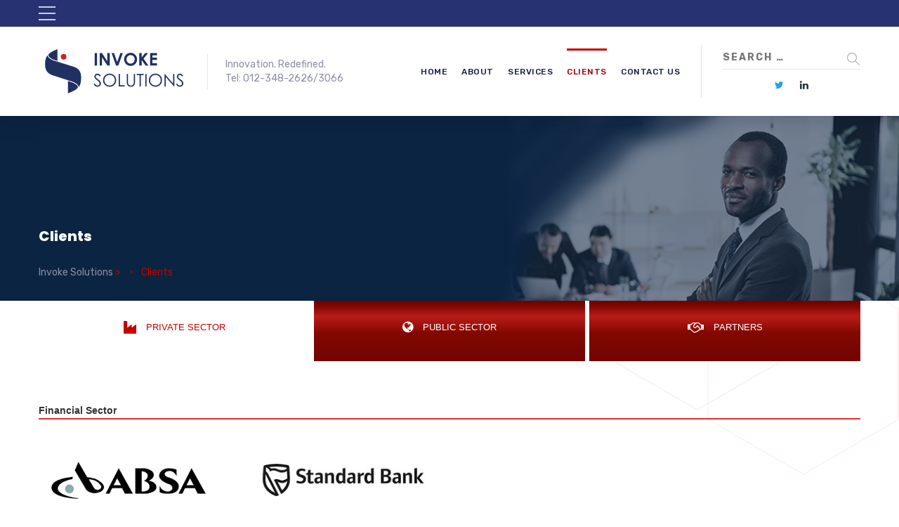

--- FILE ---
content_type: text/html; charset=UTF-8
request_url: https://www.invokesolutions.co.za/1997-2/
body_size: 94181
content:

	
<!DOCTYPE html>
<html lang="en-US" class="no-js">
	<head>
		<meta charset="UTF-8" />
		<meta content="width=device-width, initial-scale=1.0, minimum-scale=1.0, maximum-scale=1.0, user-scalable=no" name="viewport">

		<link rel="profile" href="http://gmpg.org/xfn/11" />
		<link rel="pingback" href="https://www.invokesolutions.co.za/xmlrpc.php" />

		<title>Clients &#8211; Invoke Solutions</title>
<meta name='robots' content='max-image-preview:large' />
	<style>img:is([sizes="auto" i], [sizes^="auto," i]) { contain-intrinsic-size: 3000px 1500px }</style>
	<link rel='dns-prefetch' href='//stats.wp.com' />
<link rel='dns-prefetch' href='//fonts.googleapis.com' />
<link rel='dns-prefetch' href='//maxcdn.bootstrapcdn.com' />
<link rel="alternate" type="application/rss+xml" title="Invoke Solutions &raquo; Feed" href="https://www.invokesolutions.co.za/feed/" />
<link rel="alternate" type="application/rss+xml" title="Invoke Solutions &raquo; Comments Feed" href="https://www.invokesolutions.co.za/comments/feed/" />
<script type="text/javascript">
/* <![CDATA[ */
window._wpemojiSettings = {"baseUrl":"https:\/\/s.w.org\/images\/core\/emoji\/16.0.1\/72x72\/","ext":".png","svgUrl":"https:\/\/s.w.org\/images\/core\/emoji\/16.0.1\/svg\/","svgExt":".svg","source":{"concatemoji":"https:\/\/www.invokesolutions.co.za\/wp-includes\/js\/wp-emoji-release.min.js?ver=6.8.3"}};
/*! This file is auto-generated */
!function(s,n){var o,i,e;function c(e){try{var t={supportTests:e,timestamp:(new Date).valueOf()};sessionStorage.setItem(o,JSON.stringify(t))}catch(e){}}function p(e,t,n){e.clearRect(0,0,e.canvas.width,e.canvas.height),e.fillText(t,0,0);var t=new Uint32Array(e.getImageData(0,0,e.canvas.width,e.canvas.height).data),a=(e.clearRect(0,0,e.canvas.width,e.canvas.height),e.fillText(n,0,0),new Uint32Array(e.getImageData(0,0,e.canvas.width,e.canvas.height).data));return t.every(function(e,t){return e===a[t]})}function u(e,t){e.clearRect(0,0,e.canvas.width,e.canvas.height),e.fillText(t,0,0);for(var n=e.getImageData(16,16,1,1),a=0;a<n.data.length;a++)if(0!==n.data[a])return!1;return!0}function f(e,t,n,a){switch(t){case"flag":return n(e,"\ud83c\udff3\ufe0f\u200d\u26a7\ufe0f","\ud83c\udff3\ufe0f\u200b\u26a7\ufe0f")?!1:!n(e,"\ud83c\udde8\ud83c\uddf6","\ud83c\udde8\u200b\ud83c\uddf6")&&!n(e,"\ud83c\udff4\udb40\udc67\udb40\udc62\udb40\udc65\udb40\udc6e\udb40\udc67\udb40\udc7f","\ud83c\udff4\u200b\udb40\udc67\u200b\udb40\udc62\u200b\udb40\udc65\u200b\udb40\udc6e\u200b\udb40\udc67\u200b\udb40\udc7f");case"emoji":return!a(e,"\ud83e\udedf")}return!1}function g(e,t,n,a){var r="undefined"!=typeof WorkerGlobalScope&&self instanceof WorkerGlobalScope?new OffscreenCanvas(300,150):s.createElement("canvas"),o=r.getContext("2d",{willReadFrequently:!0}),i=(o.textBaseline="top",o.font="600 32px Arial",{});return e.forEach(function(e){i[e]=t(o,e,n,a)}),i}function t(e){var t=s.createElement("script");t.src=e,t.defer=!0,s.head.appendChild(t)}"undefined"!=typeof Promise&&(o="wpEmojiSettingsSupports",i=["flag","emoji"],n.supports={everything:!0,everythingExceptFlag:!0},e=new Promise(function(e){s.addEventListener("DOMContentLoaded",e,{once:!0})}),new Promise(function(t){var n=function(){try{var e=JSON.parse(sessionStorage.getItem(o));if("object"==typeof e&&"number"==typeof e.timestamp&&(new Date).valueOf()<e.timestamp+604800&&"object"==typeof e.supportTests)return e.supportTests}catch(e){}return null}();if(!n){if("undefined"!=typeof Worker&&"undefined"!=typeof OffscreenCanvas&&"undefined"!=typeof URL&&URL.createObjectURL&&"undefined"!=typeof Blob)try{var e="postMessage("+g.toString()+"("+[JSON.stringify(i),f.toString(),p.toString(),u.toString()].join(",")+"));",a=new Blob([e],{type:"text/javascript"}),r=new Worker(URL.createObjectURL(a),{name:"wpTestEmojiSupports"});return void(r.onmessage=function(e){c(n=e.data),r.terminate(),t(n)})}catch(e){}c(n=g(i,f,p,u))}t(n)}).then(function(e){for(var t in e)n.supports[t]=e[t],n.supports.everything=n.supports.everything&&n.supports[t],"flag"!==t&&(n.supports.everythingExceptFlag=n.supports.everythingExceptFlag&&n.supports[t]);n.supports.everythingExceptFlag=n.supports.everythingExceptFlag&&!n.supports.flag,n.DOMReady=!1,n.readyCallback=function(){n.DOMReady=!0}}).then(function(){return e}).then(function(){var e;n.supports.everything||(n.readyCallback(),(e=n.source||{}).concatemoji?t(e.concatemoji):e.wpemoji&&e.twemoji&&(t(e.twemoji),t(e.wpemoji)))}))}((window,document),window._wpemojiSettings);
/* ]]> */
</script>
<link rel='stylesheet' id='jquery.prettyphoto-css' href='https://www.invokesolutions.co.za/wp-content/plugins/wp-video-lightbox/css/prettyPhoto.css?ver=6.8.3' type='text/css' media='all' />
<link rel='stylesheet' id='video-lightbox-css' href='https://www.invokesolutions.co.za/wp-content/plugins/wp-video-lightbox/wp-video-lightbox.css?ver=6.8.3' type='text/css' media='all' />
<link rel='stylesheet' id='theme-fonts-css' href='https://fonts.googleapis.com/css?family=Rubik%3A300%2C300italic%2Cregular%2Citalic%2C500%2C500italic%2C700%2C700italic%2C900%2C900italic%7CPoppins%3A100%2C100italic%2C200%2C200italic%2C300%2C300italic%2Cregular%2Citalic%2C500%2C500italic%2C600%2C600italic%2C700%2C700italic%2C800%2C800italic%2C900%2C900italic&#038;subset=latin-ext%2Chebrew%2Clatin%2Ccyrillic%2Cdevanagari&#038;ver=6.8.3' type='text/css' media='all' />
<link rel='stylesheet' id='theme-components-css' href='https://www.invokesolutions.co.za/wp-content/themes/glb/assets/css/components.css?ver=1.0.0' type='text/css' media='all' />
<link rel='stylesheet' id='theme-css' href='https://www.invokesolutions.co.za/wp-content/themes/glb/assets/css/style.css?ver=1.0.0' type='text/css' media='all' />
<style id='theme-inline-css' type='text/css'>
body, .site, .mask::after, .mask::before { background-color: #ffffff;background-image: url(https://www.invokesolutions.co.za/wp-content/uploads/2017/12/bg-site.png);background-position: top right;background-repeat: no-repeat;background-size: 575px auto;background-attachment: scroll; }
.site-header, .site-header .site-header-inner::after { background-color: rgba(255, 255, 255, 0.95); }
.site-topbar { background-color: #273272;color: #9d9ec0;font-size: 13px; }
.site-header-sticky, .site-header-sticky .widget.widget_search { background-color: #ffffff; }
.content-header { background-color: #0b2442;background-image: url(https://www.invokesolutions.co.za/wp-content/uploads/2018/03/title-image-is-2.png);background-position: top center;background-repeat: no-repeat;background-size: cover;background-attachment: scroll;border: 0px none #000000;margin-top: 0px;margin-right: 0px;margin-bottom: 50px;margin-left: 0px;padding-top: 160px;padding-right: 0px;padding-bottom: 0px;padding-left: 0px; }
body { font-family: Rubik;font-style: normal;color: #a9abc7;font-size: 15px;line-height: 1.625em; }
h1 { font-family: Poppins;font-weight: 600;color: #203063;text-transform: uppercase;font-size: 3rem;line-height: 1.2em; }
h2 { font-family: Poppins;font-weight: 600;color: #203063;text-transform: none;font-size: 2.25rem;line-height: 1.2em; }
h3 { font-family: Poppins;font-weight: 600;color: #203063;text-transform: none;font-size: 1.5rem;line-height: 1.15em; }
h4 { font-family: Poppins;font-weight: 700;color: #203063;text-transform: none;font-size: 1.25rem;line-height: 1.25em; }
h5 { font-family: Poppins;font-weight: 800;color: #203063;text-transform: none;font-size: 1rem;line-height: 1.15em; }
h6 { font-family: Poppins;font-weight: 700;color: #203063;text-transform: uppercase;font-size: 0.875rem;line-height: 1.1em; }
blockquote { font-family: Rubik;font-weight: 300;text-transform: none;font-size: 1.25rem;line-height: 1.6em; }
.site-header .navigator > .menu > li a { font-family: Rubik;font-weight: 500;color: #273272;text-transform: uppercase;font-size: 12px;line-height: 1.4em;letter-spacing: 0.5px; }
.site-header-sticky .navigator > .menu > li a { font-family: Rubik;font-weight: 500;text-transform: uppercase;font-size: 12px;line-height: 1.4em;letter-spacing: 0.5px; }
.content-header .page-title-inner { font-family: Poppins;font-weight: 800;color: #ffffff;text-transform: none;font-size: 2rem;line-height: 1.15em; }
.content-header .breadcrumbs, .content-header .down-arrow a, .page-title .subtitle { font-family: Rubik;font-style: normal;color: #c10000;text-transform: none;font-size: 14px; }
.widget > .widget-title { font-family: Poppins;font-weight: 800;text-transform: uppercase;font-size: 20px;letter-spacing: 1px;padding-top: 0px;padding-right: 0px;padding-bottom: 0px;padding-left: 0px;margin-top: 0px;margin-right: 0px;margin-bottom: 20px;margin-left: 0px; }
.widget { font-family: Rubik;font-style: normal;font-size: 14px;padding-top: 0px;padding-right: 0px;padding-bottom: 0px;padding-left: 0px;margin-top: 0px;margin-right: 0px;margin-bottom: 30px;margin-left: 0px; }
.off-canvas-left .off-canvas-wrap .widget { font-size: 14px; }
.sliding-menu { font-size: 1.5rem; }
.content-bottom-widgets { padding-top: 0px;padding-right: 0px;padding-bottom: 40px;padding-left: 0px; }
.content-bottom-widgets .widget-title { font-family: Poppins;font-weight: 800;font-size: 1.125rem; }
.site-footer { border-top: 0px none rgba(2, 6, 32, 0.05);border-right: 0px none #000000;border-bottom: 0px none #000000;border-left: 0px none #000000;background-color: #273272;background-image: url(https://www.invokesolutions.co.za/wp-content/uploads/2017/09/bg-about_03.png);background-position: center center;background-repeat: no-repeat;background-size: cover;background-attachment: scroll;padding-top: 0px;padding-right: 0px;padding-bottom: 0px;padding-left: 0px; }
.footer-copyright { font-size: 13px;line-height: 1.4em; }
.footer-widgets { color: rgba(255, 255, 255, 0.5);text-transform: none;padding-top: 20px;padding-right: 0px;padding-bottom: 50px;padding-left: 0px; }
.footer-widgets .widget-title { font-family: Poppins;font-style: normal;color: #ffffff;text-transform: none;letter-spacing: 0px; }
a { color: #cb2027; }
a:hover { color: #5e6783; }
.site-topbar a:active, .site-topbar .current-menu-item > a, .site-topbar .current_page_item > a, .site-topbar .current-menu-ancestor > a, .site-topbar .current-menu-parent > a { color: #ffffff; }
.site-topbar a:hover { color: #ffffff; }
.site-topbar a { color: #c6d3e3; }
.site-header .off-canvas-toggle, .site-header .navigator .menu > li  a, .site-header .social-icons a { color: #181f48; }
.site-header .off-canvas-toggle:hover, .site-header .navigator .menu > li:hover > a, .site-header .social-icons a:hover { color: #a30000; }
.site-header .navigator .menu > li.current-menu-item > a, .site-header .navigator .menu > li.current_page_item > a, .site-header .navigator .menu > li.current-menu-ancestor > a, .site-header .navigator .menu > li.current-menu-parent > a, .site-header .navigator .menu.menu-extras > li > a, .site-header .navigator .menu.menu-extras .search-field, .site-header .off-canvas-toggle, .site-header .off-canvas-toggle:hover { color: #a30000; }
.site-header-sticky .off-canvas-toggle, .site-header-sticky .navigator .menu > li  a, .site-header-sticky .social-icons a { color: #181f48; }
.site-header-sticky .off-canvas-toggle:hover, .site-header-sticky .navigator .menu > li:hover > a, .site-header-sticky .social-icons a:hover { color: #a30000; }
.site-header-sticky .navigator .menu > li.current-menu-item > a, .site-header-sticky .navigator .menu > li.current_page_item > a, .site-header-sticky .navigator .menu > li.current-menu-ancestor > a, .site-header-sticky .navigator .menu > li.current-menu-parent > a, .site-header-sticky .navigator .menu.menu-extras > li > a, .site-header-sticky .navigator .menu.menu-extras .search-field, .site-header-sticky .off-canvas-toggle, .site-header-sticky .off-canvas-toggle:hover { color: #a30000; }
.breadcrumbs a { color: #8d8ea3; }
.breadcrumbs a:hover { color: #273272; }
.main-sidebar a { color: #273272; }
.main-sidebar a:hover { color: #c90000; }
.off-canvas-left a { color: #273272; }
.off-canvas-left a:hover { color: #8d8ea3; }
.sliding-menu a:hover { color: #ffffff; }
.sliding-menu a { color: #c6d3e3; }
.site-footer .footer-widgets a { color: #c6d3e3; }
.site-footer .footer-widgets a:hover { color: #ffffff; }
.wrap { width: 1170px;max-width: 92%; }
.content-body-inner { padding-top: 0px;padding-right: 0px;padding-bottom: 120px;padding-left: 0px; }
.site-header .header-brand { margin-top: 30px;margin-right: 0px;margin-bottom: 30px;margin-left: 0px; }
.site-header .off-canvas-toggle, .site-header .navigator .menu > li > a, .site-header .social-icons a { padding-top: 25px;padding-right: 0px;padding-bottom: 25px;padding-left: 0px; }
.site-header-sticky .header-brand { margin-top: 15px;margin-right: 0px;margin-bottom: 0px;margin-left: 0px; }
.site-header-sticky .site-header-inner { height: 80px; }
.site-header-sticky .off-canvas-toggle, .site-header-sticky .navigator .menu, .site-header-sticky .social-icons { margin-top: 9px;margin-right: 0px;margin-bottom: 10px;margin-left: 0px; }
.site-header-sticky .off-canvas-toggle, .site-header-sticky .navigator .menu > li > a, .site-header-sticky .social-icons a { padding-top: 20px;padding-right: 0px;padding-bottom: 20px;padding-left: 0px; }
.logo.logoDefault { width: 215px;height: 67px; }
.logo.logoDark { width: 160px;height: 50px; }
.off-canvas-left .off-canvas-wrap { background-color: #e9eaee;padding-top: 35px;padding-right: 35px;padding-bottom: 35px;padding-left: 35px; }
.button, input[type="button"], input[type="submit"], button { background: #cb2027;height: 50px;font-family: Rubik;font-style: normal;color: #ffffff;text-transform: uppercase;font-size: 12px;line-height: 50px;letter-spacing: 1px;padding-top: 0px;padding-right: 60px;padding-bottom: 0px;padding-left: 60px;border-top: 0px none #000000;border-right: 0px none #000000;border-bottom: 0px none #000000;border-left: 0px none #000000;border-radius: 50px; }
input, textarea, select { background: rgba(255, 255, 255, 0.07);font-family: Rubik;font-style: normal;color: #7a7a7a;text-transform: uppercase;font-size: 12px;line-height: 48px;letter-spacing: 2px;padding-top: 0px;padding-right: 15px;padding-bottom: 0px;padding-left: 15px;border: 1px solid rgba(213, 214, 221, 0.6);border-radius: 0px; }
input, select { height: 50px; }
.content-bottom-widgets .widget { margin-top: -70px;margin-right: 0px;margin-bottom: 100px;margin-left: 0px; }
.footer-widgets .widget { margin-top: 0px;margin-right: 0px;margin-bottom: 30px;margin-left: 0px; }
.site-footer .footer-copyright { border-top: 0px none rgba(2, 6, 32, 0.1);border-right: 0px none #000000;border-bottom: 0px none #000000;border-left: 0px none #000000;background-color: #ffffff;padding-top: 30px;padding-right: 0px;padding-bottom: 30px;padding-left: 0px; }
.content-inner[data-grid] .post, .content-inner[data-grid-normal] .post { padding-left: 15.000000px;padding-right: 15.000000px;margin-bottom: 30px; }
.content-inner[data-grid], .content-inner[data-grid-normal] { margin-left: -15px;margin-right: -15px; }
.navigation.pager-numeric .page-numbers.current,
.woocommerce-pagination li .page-numbers.current,
.single-post .post-tags a:hover,
#site .blog-shortcode .blog-entries .entries-wrapper:not(.blog-grid) .post .post-image a:hover .post-title,
#site .owl-buttons .owl-prev:hover, #site .owl-buttons .owl-next:hover,
.projects-filter ul li.active a,
.single-nproject .project-tags a:hover,
#site .iconlist.iconlist-icon-small li:hover .iconlist-item-icon i,
#site .iconlist.iconlist-icon-large li .iconlist-item-icon i,
#site .iconlist.iconlist-icon-medium li .iconlist-item-icon i,
.single-post .post-inner .post-header .meta-header li a:hover, 
.single-attachment .post-inner .post-header .meta-header li a:hover,
.widget.widget_archive ul li a::before, 
.widget.widget_categories ul li a::before, 
.widget.widget_pages ul li a::before, 
.widget.widget_meta ul li a::before, 
.widget.widget_nav_menu ul li a::before,
.widget.widget_product_categories ul li a::before,
.single-post .post-inner .post-header .meta-header li i, 
.single-attachment .post-inner .post-header .meta-header li i,
.single-nproject .project-header .meta-header li i,
.rev_slider_wrapper .slider-caption-1 .slider-title strong,
.single-nproject .project-header .meta-header li a:hover,
#site .blog-shortcode.post-date-cover .blog-entries .blog-grid .post .post-title,
#site .blog-shortcode.post-thumbnail-cover .blog-entries .entries-wrapper:not(.blog-grid) .post .post-image .post-categories a,
.widget:hover .info-box i,
#site .vc_tta-tabs .vc_tta-tabs-container ul.vc_tta-tabs-list li.vc_tta-tab.vc_active a,
#site .vc_tta-tabs.vc_tta-style-modern .vc_tta-tabs-container ul.vc_tta-tabs-list li.vc_tta-tab a:hover,
.woocommerce .products li .button,
.woocommerce .product .woocommerce-tabs .tabs li.active a,
.site-header.site-header-classic.header-brand-left .header-widget .widget .info-box a {
	color: #c70000;
}

.button::after,
.site-header.site-header-classic .navigator .menu li .sub-menu li:hover > a, 
.site-header.site-header-classic .navigator .menu li .sub-menu li.current-menu-item > a, 
.site-header.site-header-classic .navigator .menu li .sub-menu li.current_page_item > a, 
.site-header.site-header-classic .navigator .menu li .sub-menu li.current-menu-ancestor > a, 
.site-header.site-header-classic .navigator .menu li .sub-menu li.current-menu-parent > a,
.site-header.site-header-classic .navigator .menu li .sub-menu li.current-page-ancestor > a, 
.site-header-sticky .navigator .menu li .sub-menu li:hover > a, 
.site-header-sticky .navigator .menu li .sub-menu li.current-menu-item > a, 
.site-header-sticky .navigator .menu li .sub-menu li.current_page_item > a, 
.site-header-sticky .navigator .menu li .sub-menu li.current-menu-ancestor > a, 
.site-header-sticky .navigator .menu li .sub-menu li.current-menu-parent > a,
.blog-grid .post.has-post-thumbnail .post-image .post-categories a:hover,
.blog-masonry .post.has-post-thumbnail .post-image .post-categories a:hover,
.blog-large .post.has-post-thumbnail .post-image .post-categories a:hover,
.blog-medium .post.has-post-thumbnail .post-image .post-categories a:hover,
#site .iconbox,
button:hover,input[type="submit"]:hover,
.social-icons a:hover i,
.big-date .post-day,
.social-share a:hover,
.testimonial.has-image,
.widget.widget_tag_cloud .tagcloud a:hover,
.widget.widget_product_tag_cloud .tagcloud a:hover,
.projects-masonry .project .project-info .project-meta a:hover,
.widget.style2,
.widget.style4,
#site .posts-carousel .post .post-inner .post-header .post-categories a:hover,
#site .posts-carousel::after,
#site .blog-shortcode.post-thumbnail-cover .blog-entries .entries-wrapper:not(.blog-grid) .post .post-image .post-categories a:hover,
.site-header.site-header-classic .navigator .menu-primary > li > a::before,
.site-header-sticky .navigator .menu-primary > li > a::before,
.site-header.site-header-classic.header-brand-left .menu-extras .search-box::after,
.site-content .breadcrumbs-inner > span > a::after,
#site .iconlist.iconlist-icon-large li:hover .iconlist-item-icon i + span.shapes,
#site .iconlist.iconlist-icon-medium li:hover .iconlist-item-icon i + span.shapes,
#site .vc_tta-tabs .vc_tta-tabs-container ul.vc_tta-tabs-list li.vc_tta-tab a,
#site .vc_tta-tabs.vc_tta-style-modern .vc_tta-tabs-container ul.vc_tta-tabs-list li.vc_tta-tab a::after,
.woocommerce .product .woocommerce-tabs .tabs li a::after,
.woocommerce .woocommerce-message,
.widget ul li .children li a::before, .widget ul li .sub-menu li a::before,
#site .scrollslider .swiper-container .swiper-pagination .swiper-pagination-bullet::after {
	background-color: #c70000;
}

.search-results,
#site .imagebox:hover,
.projects-masonry .project .project-info .project-meta a:hover,
.projects-grid .project .project-info .project-meta a:hover,
#site .iconlist.iconlist-icon-large li:hover .iconlist-item-icon i + span.shapes::after,
#site .iconlist.iconlist-icon-large li:hover .iconlist-item-icon i + span.shapes::before,
#site .iconlist.iconlist-icon-medium li:hover .iconlist-item-icon i + span.shapes::after,
#site .iconlist.iconlist-icon-medium li:hover .iconlist-item-icon i + span.shapes::before,
.woocommerce .products li .button:hover {
	border-color: #c70000;
}

#site .owl-buttons .owl-prev, #site .owl-buttons .owl-next,
.blog-large .post .post-header .post-meta .post-date,
.blog-grid .post .post-content .post-comments a::before, 
.blog-masonry .post .post-content .post-comments a::before,
.widget.widget_tag_cloud .tagcloud a:hover,
.widget.widget_product_tag_cloud .tagcloud a:hover,
#site .testimonial .testimonial-meta::before,
#site .iconlist.iconlist-icon-small li .iconlist-item-icon i,
#site .iconlist.iconlist-icon-xlarge li .iconlist-item-icon i,
#site .counter .counter-image i,
.info-box i,
#site .iconlist.iconlist-icon-large li:hover .iconlist-item-icon i,
#site .iconlist.iconlist-icon-medium li:hover .iconlist-item-icon i {
	color: #203063;
}

.widget.widget_calendar caption,
.site-content .content-header.content-header-left .page-title-wrap::after,
.highlight,
.navigator .menu-flyout .dw-sub-menu li:hover > a, 
.navigator .menu-flyout .dw-sub-menu li.current-menu-item > a, 
.navigator .menu-flyout .dw-sub-menu li.current_page_item > a, 
.navigator .menu-flyout .dw-sub-menu li.current-menu-ancestor > a, 
.navigator .menu-flyout .dw-sub-menu li.current-menu-parent > a,
#site .blog-shortcode.post-thumbnail-cover .blog-entries .entries-wrapper:not(.blog-grid) .post .post-image .post-categories a,
.navigator .dw-mega-menu-tabs,
.site-header.site-header-classic .social-icons a::after,
.site-header-sticky .navigator .social-icons a::after,
#site .iconlist.iconlist-icon-large li .iconlist-item-icon i + span.shapes,
#site .iconlist.iconlist-icon-medium li .iconlist-item-icon i + span.shapes,
.off-canvas-toggle[data-target="off-canvas-right"] {
	background-color: #203063;
}

#site .imagebox,
blockquote,
.main-sidebar .widget,
.comments-area .comment-list > li:last-child,
#site .posts-carousel .post .post-inner::after,
#site .posts-carousel .post .post-inner,
.navigator .dw-sub-menu,
.site-footer .content-bottom-widgets aside .widget,
.blog-masonry .post.sticky .post-inner,
#site .iconlist.iconlist-icon-large li .iconlist-item-icon i + span.shapes::after,
#site .iconlist.iconlist-icon-large li .iconlist-item-icon i + span.shapes::before,
#site .iconlist.iconlist-icon-medium li .iconlist-item-icon i + span.shapes::after,
#site .iconlist.iconlist-icon-medium li .iconlist-item-icon i + span.shapes::before {
	border-color: #203063;
}

::selection {
	background: #203063;
}
::-moz-selection {
	background: #203063;
}

.has-post-thumbnail .featured-image {
	background-image: -webkit-linear-gradient(left, #c70000 , #203063);
	background-image:      -o-linear-gradient(right, #c70000, #203063);
	background-image:    -moz-linear-gradient(right, #c70000, #203063);
	background-image:         linear-gradient(to right, #c70000 , #203063);
}
</style>
<style id='wp-emoji-styles-inline-css' type='text/css'>

	img.wp-smiley, img.emoji {
		display: inline !important;
		border: none !important;
		box-shadow: none !important;
		height: 1em !important;
		width: 1em !important;
		margin: 0 0.07em !important;
		vertical-align: -0.1em !important;
		background: none !important;
		padding: 0 !important;
	}
</style>
<link rel='stylesheet' id='wp-block-library-css' href='https://www.invokesolutions.co.za/wp-includes/css/dist/block-library/style.min.css?ver=6.8.3' type='text/css' media='all' />
<style id='classic-theme-styles-inline-css' type='text/css'>
/*! This file is auto-generated */
.wp-block-button__link{color:#fff;background-color:#32373c;border-radius:9999px;box-shadow:none;text-decoration:none;padding:calc(.667em + 2px) calc(1.333em + 2px);font-size:1.125em}.wp-block-file__button{background:#32373c;color:#fff;text-decoration:none}
</style>
<link rel='stylesheet' id='mediaelement-css' href='https://www.invokesolutions.co.za/wp-includes/js/mediaelement/mediaelementplayer-legacy.min.css?ver=4.2.17' type='text/css' media='all' />
<link rel='stylesheet' id='wp-mediaelement-css' href='https://www.invokesolutions.co.za/wp-includes/js/mediaelement/wp-mediaelement.min.css?ver=6.8.3' type='text/css' media='all' />
<style id='jetpack-sharing-buttons-style-inline-css' type='text/css'>
.jetpack-sharing-buttons__services-list{display:flex;flex-direction:row;flex-wrap:wrap;gap:0;list-style-type:none;margin:5px;padding:0}.jetpack-sharing-buttons__services-list.has-small-icon-size{font-size:12px}.jetpack-sharing-buttons__services-list.has-normal-icon-size{font-size:16px}.jetpack-sharing-buttons__services-list.has-large-icon-size{font-size:24px}.jetpack-sharing-buttons__services-list.has-huge-icon-size{font-size:36px}@media print{.jetpack-sharing-buttons__services-list{display:none!important}}.editor-styles-wrapper .wp-block-jetpack-sharing-buttons{gap:0;padding-inline-start:0}ul.jetpack-sharing-buttons__services-list.has-background{padding:1.25em 2.375em}
</style>
<style id='global-styles-inline-css' type='text/css'>
:root{--wp--preset--aspect-ratio--square: 1;--wp--preset--aspect-ratio--4-3: 4/3;--wp--preset--aspect-ratio--3-4: 3/4;--wp--preset--aspect-ratio--3-2: 3/2;--wp--preset--aspect-ratio--2-3: 2/3;--wp--preset--aspect-ratio--16-9: 16/9;--wp--preset--aspect-ratio--9-16: 9/16;--wp--preset--color--black: #000000;--wp--preset--color--cyan-bluish-gray: #abb8c3;--wp--preset--color--white: #ffffff;--wp--preset--color--pale-pink: #f78da7;--wp--preset--color--vivid-red: #cf2e2e;--wp--preset--color--luminous-vivid-orange: #ff6900;--wp--preset--color--luminous-vivid-amber: #fcb900;--wp--preset--color--light-green-cyan: #7bdcb5;--wp--preset--color--vivid-green-cyan: #00d084;--wp--preset--color--pale-cyan-blue: #8ed1fc;--wp--preset--color--vivid-cyan-blue: #0693e3;--wp--preset--color--vivid-purple: #9b51e0;--wp--preset--gradient--vivid-cyan-blue-to-vivid-purple: linear-gradient(135deg,rgba(6,147,227,1) 0%,rgb(155,81,224) 100%);--wp--preset--gradient--light-green-cyan-to-vivid-green-cyan: linear-gradient(135deg,rgb(122,220,180) 0%,rgb(0,208,130) 100%);--wp--preset--gradient--luminous-vivid-amber-to-luminous-vivid-orange: linear-gradient(135deg,rgba(252,185,0,1) 0%,rgba(255,105,0,1) 100%);--wp--preset--gradient--luminous-vivid-orange-to-vivid-red: linear-gradient(135deg,rgba(255,105,0,1) 0%,rgb(207,46,46) 100%);--wp--preset--gradient--very-light-gray-to-cyan-bluish-gray: linear-gradient(135deg,rgb(238,238,238) 0%,rgb(169,184,195) 100%);--wp--preset--gradient--cool-to-warm-spectrum: linear-gradient(135deg,rgb(74,234,220) 0%,rgb(151,120,209) 20%,rgb(207,42,186) 40%,rgb(238,44,130) 60%,rgb(251,105,98) 80%,rgb(254,248,76) 100%);--wp--preset--gradient--blush-light-purple: linear-gradient(135deg,rgb(255,206,236) 0%,rgb(152,150,240) 100%);--wp--preset--gradient--blush-bordeaux: linear-gradient(135deg,rgb(254,205,165) 0%,rgb(254,45,45) 50%,rgb(107,0,62) 100%);--wp--preset--gradient--luminous-dusk: linear-gradient(135deg,rgb(255,203,112) 0%,rgb(199,81,192) 50%,rgb(65,88,208) 100%);--wp--preset--gradient--pale-ocean: linear-gradient(135deg,rgb(255,245,203) 0%,rgb(182,227,212) 50%,rgb(51,167,181) 100%);--wp--preset--gradient--electric-grass: linear-gradient(135deg,rgb(202,248,128) 0%,rgb(113,206,126) 100%);--wp--preset--gradient--midnight: linear-gradient(135deg,rgb(2,3,129) 0%,rgb(40,116,252) 100%);--wp--preset--font-size--small: 13px;--wp--preset--font-size--medium: 20px;--wp--preset--font-size--large: 36px;--wp--preset--font-size--x-large: 42px;--wp--preset--spacing--20: 0.44rem;--wp--preset--spacing--30: 0.67rem;--wp--preset--spacing--40: 1rem;--wp--preset--spacing--50: 1.5rem;--wp--preset--spacing--60: 2.25rem;--wp--preset--spacing--70: 3.38rem;--wp--preset--spacing--80: 5.06rem;--wp--preset--shadow--natural: 6px 6px 9px rgba(0, 0, 0, 0.2);--wp--preset--shadow--deep: 12px 12px 50px rgba(0, 0, 0, 0.4);--wp--preset--shadow--sharp: 6px 6px 0px rgba(0, 0, 0, 0.2);--wp--preset--shadow--outlined: 6px 6px 0px -3px rgba(255, 255, 255, 1), 6px 6px rgba(0, 0, 0, 1);--wp--preset--shadow--crisp: 6px 6px 0px rgba(0, 0, 0, 1);}:where(.is-layout-flex){gap: 0.5em;}:where(.is-layout-grid){gap: 0.5em;}body .is-layout-flex{display: flex;}.is-layout-flex{flex-wrap: wrap;align-items: center;}.is-layout-flex > :is(*, div){margin: 0;}body .is-layout-grid{display: grid;}.is-layout-grid > :is(*, div){margin: 0;}:where(.wp-block-columns.is-layout-flex){gap: 2em;}:where(.wp-block-columns.is-layout-grid){gap: 2em;}:where(.wp-block-post-template.is-layout-flex){gap: 1.25em;}:where(.wp-block-post-template.is-layout-grid){gap: 1.25em;}.has-black-color{color: var(--wp--preset--color--black) !important;}.has-cyan-bluish-gray-color{color: var(--wp--preset--color--cyan-bluish-gray) !important;}.has-white-color{color: var(--wp--preset--color--white) !important;}.has-pale-pink-color{color: var(--wp--preset--color--pale-pink) !important;}.has-vivid-red-color{color: var(--wp--preset--color--vivid-red) !important;}.has-luminous-vivid-orange-color{color: var(--wp--preset--color--luminous-vivid-orange) !important;}.has-luminous-vivid-amber-color{color: var(--wp--preset--color--luminous-vivid-amber) !important;}.has-light-green-cyan-color{color: var(--wp--preset--color--light-green-cyan) !important;}.has-vivid-green-cyan-color{color: var(--wp--preset--color--vivid-green-cyan) !important;}.has-pale-cyan-blue-color{color: var(--wp--preset--color--pale-cyan-blue) !important;}.has-vivid-cyan-blue-color{color: var(--wp--preset--color--vivid-cyan-blue) !important;}.has-vivid-purple-color{color: var(--wp--preset--color--vivid-purple) !important;}.has-black-background-color{background-color: var(--wp--preset--color--black) !important;}.has-cyan-bluish-gray-background-color{background-color: var(--wp--preset--color--cyan-bluish-gray) !important;}.has-white-background-color{background-color: var(--wp--preset--color--white) !important;}.has-pale-pink-background-color{background-color: var(--wp--preset--color--pale-pink) !important;}.has-vivid-red-background-color{background-color: var(--wp--preset--color--vivid-red) !important;}.has-luminous-vivid-orange-background-color{background-color: var(--wp--preset--color--luminous-vivid-orange) !important;}.has-luminous-vivid-amber-background-color{background-color: var(--wp--preset--color--luminous-vivid-amber) !important;}.has-light-green-cyan-background-color{background-color: var(--wp--preset--color--light-green-cyan) !important;}.has-vivid-green-cyan-background-color{background-color: var(--wp--preset--color--vivid-green-cyan) !important;}.has-pale-cyan-blue-background-color{background-color: var(--wp--preset--color--pale-cyan-blue) !important;}.has-vivid-cyan-blue-background-color{background-color: var(--wp--preset--color--vivid-cyan-blue) !important;}.has-vivid-purple-background-color{background-color: var(--wp--preset--color--vivid-purple) !important;}.has-black-border-color{border-color: var(--wp--preset--color--black) !important;}.has-cyan-bluish-gray-border-color{border-color: var(--wp--preset--color--cyan-bluish-gray) !important;}.has-white-border-color{border-color: var(--wp--preset--color--white) !important;}.has-pale-pink-border-color{border-color: var(--wp--preset--color--pale-pink) !important;}.has-vivid-red-border-color{border-color: var(--wp--preset--color--vivid-red) !important;}.has-luminous-vivid-orange-border-color{border-color: var(--wp--preset--color--luminous-vivid-orange) !important;}.has-luminous-vivid-amber-border-color{border-color: var(--wp--preset--color--luminous-vivid-amber) !important;}.has-light-green-cyan-border-color{border-color: var(--wp--preset--color--light-green-cyan) !important;}.has-vivid-green-cyan-border-color{border-color: var(--wp--preset--color--vivid-green-cyan) !important;}.has-pale-cyan-blue-border-color{border-color: var(--wp--preset--color--pale-cyan-blue) !important;}.has-vivid-cyan-blue-border-color{border-color: var(--wp--preset--color--vivid-cyan-blue) !important;}.has-vivid-purple-border-color{border-color: var(--wp--preset--color--vivid-purple) !important;}.has-vivid-cyan-blue-to-vivid-purple-gradient-background{background: var(--wp--preset--gradient--vivid-cyan-blue-to-vivid-purple) !important;}.has-light-green-cyan-to-vivid-green-cyan-gradient-background{background: var(--wp--preset--gradient--light-green-cyan-to-vivid-green-cyan) !important;}.has-luminous-vivid-amber-to-luminous-vivid-orange-gradient-background{background: var(--wp--preset--gradient--luminous-vivid-amber-to-luminous-vivid-orange) !important;}.has-luminous-vivid-orange-to-vivid-red-gradient-background{background: var(--wp--preset--gradient--luminous-vivid-orange-to-vivid-red) !important;}.has-very-light-gray-to-cyan-bluish-gray-gradient-background{background: var(--wp--preset--gradient--very-light-gray-to-cyan-bluish-gray) !important;}.has-cool-to-warm-spectrum-gradient-background{background: var(--wp--preset--gradient--cool-to-warm-spectrum) !important;}.has-blush-light-purple-gradient-background{background: var(--wp--preset--gradient--blush-light-purple) !important;}.has-blush-bordeaux-gradient-background{background: var(--wp--preset--gradient--blush-bordeaux) !important;}.has-luminous-dusk-gradient-background{background: var(--wp--preset--gradient--luminous-dusk) !important;}.has-pale-ocean-gradient-background{background: var(--wp--preset--gradient--pale-ocean) !important;}.has-electric-grass-gradient-background{background: var(--wp--preset--gradient--electric-grass) !important;}.has-midnight-gradient-background{background: var(--wp--preset--gradient--midnight) !important;}.has-small-font-size{font-size: var(--wp--preset--font-size--small) !important;}.has-medium-font-size{font-size: var(--wp--preset--font-size--medium) !important;}.has-large-font-size{font-size: var(--wp--preset--font-size--large) !important;}.has-x-large-font-size{font-size: var(--wp--preset--font-size--x-large) !important;}
:where(.wp-block-post-template.is-layout-flex){gap: 1.25em;}:where(.wp-block-post-template.is-layout-grid){gap: 1.25em;}
:where(.wp-block-columns.is-layout-flex){gap: 2em;}:where(.wp-block-columns.is-layout-grid){gap: 2em;}
:root :where(.wp-block-pullquote){font-size: 1.5em;line-height: 1.6;}
</style>
<link rel='stylesheet' id='contact-form-7-css' href='https://www.invokesolutions.co.za/wp-content/plugins/contact-form-7/includes/css/styles.css?ver=5.0.2' type='text/css' media='all' />
<link rel='stylesheet' id='dw-megamenu-front-end-style-css' href='https://www.invokesolutions.co.za/wp-content/plugins/dw-mega-menu/assets/css/dw-megamenu.css?ver=6.8.3' type='text/css' media='all' />
<link rel='stylesheet' id='prime_bootstrap_load-css' href='https://maxcdn.bootstrapcdn.com/bootstrap/3.3.6/css/bootstrap.min.css?ver=6.8.3' type='text/css' media='all' />
<link rel='stylesheet' id='prime_fontawesome_load-css' href='https://maxcdn.bootstrapcdn.com/font-awesome/4.7.0/css/font-awesome.min.css?ver=6.8.3' type='text/css' media='all' />
<link rel='stylesheet' id='prime-extensions-css-css' href='https://www.invokesolutions.co.za/wp-content/plugins/prime-extensions-for-visual-composer/assets/css/extensions.min.css?ver=6.8.3' type='text/css' media='all' />
<link rel='stylesheet' id='rs-plugin-settings-css' href='https://www.invokesolutions.co.za/wp-content/plugins/revslider/public/assets/css/settings.css?ver=5.4.7.1' type='text/css' media='all' />
<style id='rs-plugin-settings-inline-css' type='text/css'>
#rs-demo-id {}
</style>
<link rel='stylesheet' id='bodhi-svgs-attachment-css' href='https://www.invokesolutions.co.za/wp-content/plugins/svg-support/css/svgs-attachment.css?ver=6.8.3' type='text/css' media='all' />
<link rel='stylesheet' id='font-awesome-css-css' href='https://www.invokesolutions.co.za/wp-content/plugins/text-slider/public/../includes/font-awesome/css/font-awesome.min.css?ver=1.0.0' type='text/css' media='all' />
<link rel='stylesheet' id='font-awesome-ie7-css-css' href='https://www.invokesolutions.co.za/wp-content/plugins/text-slider/public/../includes/font-awesome/css/font-awesome-ie7.min.css?ver=1.0.0' type='text/css' media='all' />
<link rel='stylesheet' id='text-slider-plugin-styles-css' href='https://www.invokesolutions.co.za/wp-content/plugins/text-slider/public/assets/css/public.css?ver=1.0.0' type='text/css' media='all' />
<link rel='stylesheet' id='js_composer_front-css' href='https://www.invokesolutions.co.za/wp-content/plugins/js_composer/assets/css/js_composer.min.css?ver=5.4.5' type='text/css' media='all' />
<script type="text/javascript" src="https://www.invokesolutions.co.za/wp-includes/js/jquery/jquery.min.js?ver=3.7.1" id="jquery-core-js"></script>
<script type="text/javascript" src="https://www.invokesolutions.co.za/wp-includes/js/jquery/jquery-migrate.min.js?ver=3.4.1" id="jquery-migrate-js"></script>
<script type="text/javascript" src="https://www.invokesolutions.co.za/wp-content/plugins/wp-video-lightbox/js/jquery.prettyPhoto.min.js?ver=3.1.6" id="jquery.prettyphoto-js"></script>
<script type="text/javascript" id="video-lightbox-js-extra">
/* <![CDATA[ */
var vlpp_vars = {"prettyPhoto_rel":"wp-video-lightbox","animation_speed":"fast","slideshow":"5000","autoplay_slideshow":"false","opacity":"0.80","show_title":"true","allow_resize":"true","allow_expand":"true","default_width":"640","default_height":"480","counter_separator_label":"\/","theme":"pp_default","horizontal_padding":"20","hideflash":"false","wmode":"opaque","autoplay":"false","modal":"false","deeplinking":"false","overlay_gallery":"true","overlay_gallery_max":"30","keyboard_shortcuts":"true","ie6_fallback":"true"};
/* ]]> */
</script>
<script type="text/javascript" src="https://www.invokesolutions.co.za/wp-content/plugins/wp-video-lightbox/js/video-lightbox.js?ver=3.1.6" id="video-lightbox-js"></script>
<script type="text/javascript" src="https://www.invokesolutions.co.za/wp-content/plugins/prime-extensions-for-visual-composer/assets/js/jquery.bxslider.min.js?ver=6.8.3" id="prime-testimonial-js-js"></script>
<script type="text/javascript" src="https://www.invokesolutions.co.za/wp-content/plugins/revslider/public/assets/js/jquery.themepunch.tools.min.js?ver=5.4.7.1" id="tp-tools-js"></script>
<script type="text/javascript" src="https://www.invokesolutions.co.za/wp-content/plugins/revslider/public/assets/js/jquery.themepunch.revolution.min.js?ver=5.4.7.1" id="revmin-js"></script>
<script type="text/javascript" src="https://www.invokesolutions.co.za/wp-content/plugins/text-slider/public/assets/js/text-slider.min.js?ver=1.0.0" id="text-sliderslider-plugin-script-js"></script>
<link rel="https://api.w.org/" href="https://www.invokesolutions.co.za/wp-json/" /><link rel="alternate" title="JSON" type="application/json" href="https://www.invokesolutions.co.za/wp-json/wp/v2/pages/1997" /><link rel="EditURI" type="application/rsd+xml" title="RSD" href="https://www.invokesolutions.co.za/xmlrpc.php?rsd" />
<meta name="generator" content="WordPress 6.8.3" />
<link rel="canonical" href="https://www.invokesolutions.co.za/1997-2/" />
<link rel='shortlink' href='https://www.invokesolutions.co.za/?p=1997' />
<link rel="alternate" title="oEmbed (JSON)" type="application/json+oembed" href="https://www.invokesolutions.co.za/wp-json/oembed/1.0/embed?url=https%3A%2F%2Fwww.invokesolutions.co.za%2F1997-2%2F" />
<link rel="alternate" title="oEmbed (XML)" type="text/xml+oembed" href="https://www.invokesolutions.co.za/wp-json/oembed/1.0/embed?url=https%3A%2F%2Fwww.invokesolutions.co.za%2F1997-2%2F&#038;format=xml" />
<script>
            WP_VIDEO_LIGHTBOX_VERSION="1.8.5";
            WP_VID_LIGHTBOX_URL="https://www.invokesolutions.co.za/wp-content/plugins/wp-video-lightbox";
                        function wpvl_paramReplace(name, string, value) {
                // Find the param with regex
                // Grab the first character in the returned string (should be ? or &)
                // Replace our href string with our new value, passing on the name and delimeter

                var re = new RegExp("[\?&]" + name + "=([^&#]*)");
                var matches = re.exec(string);
                var newString;

                if (matches === null) {
                    // if there are no params, append the parameter
                    newString = string + '?' + name + '=' + value;
                } else {
                    var delimeter = matches[0].charAt(0);
                    newString = string.replace(re, delimeter + name + "=" + value);
                }
                return newString;
            }
            </script>	<style>img#wpstats{display:none}</style>
		    	<style>

		#text-slider {
			width: 100%;
			position: relative;
			font-family: 'Open Sans';
			font-size: 90px;
			font-weight: 600;
			line-height: 85px;
			height:auto;
			overflow:hidden;
			
		}

		#text-slider article {
			width:100%;
			position:absolute;
			top:0;
			left:0;
		}

		#text-slider span {	
			display: block;
		}
		#text-slider-controls {
			width: auto;
			height: auto;
			float:right;
			margin:3%;
			/*position: absolute;
			bottom: 0;
			right: 0;*/
		}
/*		
		#text-slider-controls .prev {	
			float: right;
		}
		#text-slider-controls .next {	
			float: right;
		}
*/
		#text-slider-controls a {
			text-decoration: none;
		}
		.nav-color {
			color: #000;
			font-size:86px;
		}
		.nav-color:hover {
			color: #eee;	
		}

		
				</style>
			<meta name="generator" content="Elementor 3.20.3; features: e_optimized_assets_loading, e_optimized_css_loading, e_font_icon_svg, additional_custom_breakpoints, block_editor_assets_optimize, e_image_loading_optimization; settings: css_print_method-external, google_font-enabled, font_display-swap">
<meta name="generator" content="Powered by WPBakery Page Builder - drag and drop page builder for WordPress."/>
<!--[if lte IE 9]><link rel="stylesheet" type="text/css" href="https://www.invokesolutions.co.za/wp-content/plugins/js_composer/assets/css/vc_lte_ie9.min.css" media="screen"><![endif]--><meta name="generator" content="Powered by Slider Revolution 5.4.7.1 - responsive, Mobile-Friendly Slider Plugin for WordPress with comfortable drag and drop interface." />
<script type="text/javascript">function setREVStartSize(e){									
						try{ e.c=jQuery(e.c);var i=jQuery(window).width(),t=9999,r=0,n=0,l=0,f=0,s=0,h=0;
							if(e.responsiveLevels&&(jQuery.each(e.responsiveLevels,function(e,f){f>i&&(t=r=f,l=e),i>f&&f>r&&(r=f,n=e)}),t>r&&(l=n)),f=e.gridheight[l]||e.gridheight[0]||e.gridheight,s=e.gridwidth[l]||e.gridwidth[0]||e.gridwidth,h=i/s,h=h>1?1:h,f=Math.round(h*f),"fullscreen"==e.sliderLayout){var u=(e.c.width(),jQuery(window).height());if(void 0!=e.fullScreenOffsetContainer){var c=e.fullScreenOffsetContainer.split(",");if (c) jQuery.each(c,function(e,i){u=jQuery(i).length>0?u-jQuery(i).outerHeight(!0):u}),e.fullScreenOffset.split("%").length>1&&void 0!=e.fullScreenOffset&&e.fullScreenOffset.length>0?u-=jQuery(window).height()*parseInt(e.fullScreenOffset,0)/100:void 0!=e.fullScreenOffset&&e.fullScreenOffset.length>0&&(u-=parseInt(e.fullScreenOffset,0))}f=u}else void 0!=e.minHeight&&f<e.minHeight&&(f=e.minHeight);e.c.closest(".rev_slider_wrapper").css({height:f})					
						}catch(d){console.log("Failure at Presize of Slider:"+d)}						
					};</script>
		<style type="text/css" id="wp-custom-css">
			.navigator .menu-flyout .dw-sub-menu li:hover > a, .navigator .menu-flyout .dw-sub-menu li.current-menu-item > a, .navigator .menu-flyout .dw-sub-menu li.current_page_item {
    background-color: #c70000;
}



#site .vc_tta-tabs.vc_tta-tabs-position-top .vc_tta-tabs-container ul.vc_tta-tabs-list li.vc_tta-tab a {
	  background-image: url("https://www.invokesolutions.co.za/wp-content/uploads/2018/05/IS-tabs.png");
}		</style>
		<style type="text/css" data-type="vc_shortcodes-custom-css">.vc_custom_1527103966311{margin-top: -10px !important;}.vc_custom_1527104024472{margin-top: -40px !important;}.vc_custom_1527076389555{border-radius: 3px !important;}.vc_custom_1527076389555{border-radius: 3px !important;}.vc_custom_1527076389555{border-radius: 3px !important;}.vc_custom_1527076389555{border-radius: 3px !important;}</style><noscript><style type="text/css"> .wpb_animate_when_almost_visible { opacity: 1; }</style></noscript>	</head>
	<body class="wp-singular page-template-default page page-id-1997 wp-theme-glb sliding-desktop-off sliding-overlay layout-wide sidebar-none wpb-js-composer js-comp-ver-5.4.5 vc_responsive elementor-default elementor-kit-2185" itemscope="itemscope" itemtype="http://schema.org/WebPage">
		
		<div id="site" class="site wrap header-position-top">
			
			
	<div id="site-topbar" class="site-topbar">
		<div class="site-topbar-inner wrap">
			<div class="site-topbar-flex">
				<div class="topbar-left">
											<a href="javascript:;" data-target="off-canvas-left" class="off-canvas-toggle">
							<span></span>
						</a>
					
					<div class="topbar-menu">
											</div>
				</div>
				
				<div class="topbar-right">
					
									</div>
			</div>
		</div>
	</div>
	
	<div id="site-header" class="site-header site-header-classic header-brand-left header-full header-shadow">
		<div class="site-header-inner wrap">

			<div class="header-content">
				<div class="header-brand">
					<a href="https://www.invokesolutions.co.za">
						<img src="https://www.invokesolutions.co.za/wp-content/uploads/2018/03/IS-Logo-1.svg" srcset="https://www.invokesolutions.co.za/wp-content/uploads/2018/03/IS-Logo-1.svg 1x, https://www.invokesolutions.co.za/wp-content/uploads/2018/03/IS-Logo-1.svg 2x" alt="Invoke Solutions" class="logo logoDefault" />					</a>

											<div class="header-widget">
							<div id="custom_html-2" class="widget_text widget-odd widget-last widget-first widget-1 widget widget_custom_html"><div class="textwidget custom-html-widget"><div class="info-box">
   Innovation. Redefined.<br>
Tel: 012-348-2626/3066
</div></div></div>						</div>
									</div>

									<nav class="navigator" itemscope="itemscope" itemtype="http://schema.org/SiteNavigationElement">

						<ul id="menu-our-services-2" class="menu menu-primary dw-mega-menu-transition-default"><li id="menu-item-1707" class="menu-item menu-item-type-custom menu-item-object-custom menu-item-home menu-flyout dw-mega-menu-hover item-1707"><a  href="https://www.invokesolutions.co.za">Home</a></li>
<li id="menu-item-553" class="menu-item menu-item-type-post_type menu-item-object-page menu-item-has-children menu-flyout dw-mega-menu-hover item-553"><a  href="https://www.invokesolutions.co.za/about-company/">About</a>
<ul class="dw-sub-menu">
	<li id="menu-item-1231" class="menu-item menu-item-type-post_type menu-item-object-page dw-mega-menu-hover item-1231"><a  href="https://www.invokesolutions.co.za/about-company/">Overview</a></li>
	<li id="menu-item-982" class="menu-item menu-item-type-post_type menu-item-object-page dw-mega-menu-hover item-982"><a  href="https://www.invokesolutions.co.za/about-company/mission-values/">Mission &#038; Values</a></li>
	<li id="menu-item-981" class="menu-item menu-item-type-post_type menu-item-object-page dw-mega-menu-hover item-981"><a  href="https://www.invokesolutions.co.za/about-company/meet-the-founder/">Meet The Founder</a></li>
</ul>
</li>
<li id="menu-item-989" class="no-border menu-item menu-item-type-post_type menu-item-object-page menu-item-has-children menu-flyout dw-mega-menu-hover item-989"><a  href="https://www.invokesolutions.co.za/our-services/our-services/">Services</a>
<ul class="dw-sub-menu">
	<li id="menu-item-1785" class="menu-item menu-item-type-post_type menu-item-object-page dw-mega-menu-hover item-1785"><a  href="https://www.invokesolutions.co.za/our-services/our-services/">Our Services</a></li>
	<li id="menu-item-1786" class="menu-item menu-item-type-custom menu-item-object-custom dw-mega-menu-hover item-1786"><a  href="http://invokeresourcing.co.za">Invoke Resourcing</a></li>
</ul>
</li>
<li id="menu-item-2013" class="menu-item menu-item-type-post_type menu-item-object-page current-menu-item page_item page-item-1997 current_page_item menu-flyout dw-mega-menu-hover item-2013"><a  href="https://www.invokesolutions.co.za/1997-2/">Clients</a></li>
<li id="menu-item-986" class="menu-item menu-item-type-post_type menu-item-object-page menu-flyout dw-mega-menu-hover item-986"><a  href="https://www.invokesolutions.co.za/contact-us/">Contact Us</a></li>
</ul>						
						<div class="extras">
															<ul class="menu menu-extras">
																			<li class="search-box">
	<a href="#"><i class="sl-magnifier "></i></a>
	<div class="widget widget_search"><form role="search" method="get" class="search-form" action="https://www.invokesolutions.co.za/">
				<label>
					<span class="screen-reader-text">Search for:</span>
					<input type="search" class="search-field" placeholder="Search &hellip;" value="" name="s" />
				</label>
				<input type="submit" class="search-submit" value="Search" />
			</form></div></li>																	</ul>
							
							<div class="social-icons"><a href="https://twitter.com/invoke_sol?lang=en" data-tooltip="" target="_blank"><i class="fa fa-twitter"></i></a><a href="https://www.linkedin.com/in/invoke-solutions-south-africa-553550b3/" data-tooltip="" target="_blank"><i class="fa fa-linkedin"></i></a></div>						</div>

						
					</nav>
				
				
			</div>			
		</div>
		<!-- /.site-header-inner -->
	</div>
	<!-- /.site-header -->

			
	<div id="site-header-sticky" class=" site-header-sticky header-brand-left header-full header-shadow">
		<div class="site-header-inner wrap">

			<div class="header-brand">
				<a href="https://www.invokesolutions.co.za">
					<img src="https://www.invokesolutions.co.za/wp-content/uploads/2018/03/IS-Logo-1.svg" srcset="https://www.invokesolutions.co.za/wp-content/uploads/2018/03/IS-Logo-1.svg 1x, https://www.invokesolutions.co.za/wp-content/uploads/2018/03/IS-Logo-1.svg 2x" alt="Invoke Solutions" class="logo logoDark" />				</a>
			</div>

							<nav class="navigator" itemscope="itemscope" itemtype="http://schema.org/SiteNavigationElement">

					<ul id="menu-our-services-3" class="menu menu-primary dw-mega-menu-transition-default"><li class="menu-item menu-item-type-custom menu-item-object-custom menu-item-home menu-flyout dw-mega-menu-hover item-1707"><a  href="https://www.invokesolutions.co.za">Home</a></li>
<li class="menu-item menu-item-type-post_type menu-item-object-page menu-item-has-children menu-flyout dw-mega-menu-hover item-553"><a  href="https://www.invokesolutions.co.za/about-company/">About</a>
<ul class="dw-sub-menu">
	<li class="menu-item menu-item-type-post_type menu-item-object-page dw-mega-menu-hover item-1231"><a  href="https://www.invokesolutions.co.za/about-company/">Overview</a></li>
	<li class="menu-item menu-item-type-post_type menu-item-object-page dw-mega-menu-hover item-982"><a  href="https://www.invokesolutions.co.za/about-company/mission-values/">Mission &#038; Values</a></li>
	<li class="menu-item menu-item-type-post_type menu-item-object-page dw-mega-menu-hover item-981"><a  href="https://www.invokesolutions.co.za/about-company/meet-the-founder/">Meet The Founder</a></li>
</ul>
</li>
<li class="no-border menu-item menu-item-type-post_type menu-item-object-page menu-item-has-children menu-flyout dw-mega-menu-hover item-989"><a  href="https://www.invokesolutions.co.za/our-services/our-services/">Services</a>
<ul class="dw-sub-menu">
	<li class="menu-item menu-item-type-post_type menu-item-object-page dw-mega-menu-hover item-1785"><a  href="https://www.invokesolutions.co.za/our-services/our-services/">Our Services</a></li>
	<li class="menu-item menu-item-type-custom menu-item-object-custom dw-mega-menu-hover item-1786"><a  href="http://invokeresourcing.co.za">Invoke Resourcing</a></li>
</ul>
</li>
<li class="menu-item menu-item-type-post_type menu-item-object-page current-menu-item page_item page-item-1997 current_page_item menu-flyout dw-mega-menu-hover item-2013"><a  href="https://www.invokesolutions.co.za/1997-2/">Clients</a></li>
<li class="menu-item menu-item-type-post_type menu-item-object-page menu-flyout dw-mega-menu-hover item-986"><a  href="https://www.invokesolutions.co.za/contact-us/">Contact Us</a></li>
</ul>
					<div class="social-icons"><a href="https://twitter.com/invoke_sol?lang=en" data-tooltip="" target="_blank"><i class="fa fa-twitter"></i></a><a href="https://www.linkedin.com/in/invoke-solutions-south-africa-553550b3/" data-tooltip="" target="_blank"><i class="fa fa-linkedin"></i></a></div>
											<ul class="menu menu-extras">
															<li class="search-box">
	<a href="#"><i class="sl-magnifier "></i></a>
	<div class="widget widget_search"><form role="search" method="get" class="search-form" action="https://www.invokesolutions.co.za/">
				<label>
					<span class="screen-reader-text">Search for:</span>
					<input type="search" class="search-field" placeholder="Search &hellip;" value="" name="s" />
				</label>
				<input type="submit" class="search-submit" value="Search" />
			</form></div></li>													</ul>
					
					
				</nav>
			
		</div>
		<!-- /.site-header-inner -->
	</div>
	<!-- /.site-header -->	
			<div id="site-content" class="site-content">
				
	<div class="content-header content-header-left content-header-full content-header-featured wrap">
		<div class="content-header-inner wrap">
			<div class="page-title-wrap">

									<div class="page-title">
						<h1 class="page-title-inner">Clients</h1>					</div>
				
									<div class="breadcrumbs">
						<div class="breadcrumbs-inner">
							<!-- Breadcrumb NavXT 6.1.0 -->
<span property="itemListElement" typeof="ListItem"><a property="item" typeof="WebPage" title="Go to Invoke Solutions." href="https://www.invokesolutions.co.za" class="home"><span property="name">Invoke Solutions</span></a><meta property="position" content="1"></span> &gt; <span property="itemListElement" typeof="ListItem"><span property="name">Clients</span><meta property="position" content="2"></span>						</div>
					</div>
				
							</div>
		</div>
	</div>

				<div id="content-body" class="content-body">
					<div class="content-body-inner wrap">
							<!-- The main content -->
							<main id="main-content" class="main-content" itemprop="mainContentOfPage">
								<div class="main-content-inner">					<div class="content">
				<section class="vc_section vc_custom_1527103966311"><div id="IS-Clients" class="vc_row wpb_row vc_row-fluid"><div class="wpb_column vc_column_container vc_col-sm-12"><div class="vc_column-inner "><div class="wpb_wrapper"><div class="vc_tta-container" data-vc-action="collapse" data-vc-tta-autoplay="{&quot;delay&quot;:4000}"><div class="vc_general vc_tta vc_tta-tabs vc_tta-color-juicy-pink vc_tta-style-classic vc_tta-shape-rounded vc_tta-o-shape-group vc_tta-has-pagination vc_tta-tabs-position-top vc_tta-controls-align-left vc_custom_1527104024472"><div class="vc_tta-tabs-container"><ul class="vc_tta-tabs-list"><li class="vc_tta-tab vc_active" data-vc-tab><a href="#1511404881260-6bdbf5ed-7a337681-9837" data-vc-tabs data-vc-container=".vc_tta"><i class="vc_tta-icon fa fa-industry"></i><span class="vc_tta-title-text">PRIVATE SECTOR</span></a></li><li class="vc_tta-tab" data-vc-tab><a href="#1527081513922-b58eb95b-c0027681-9837" data-vc-tabs data-vc-container=".vc_tta"><i class="vc_tta-icon fa fa-globe"></i><span class="vc_tta-title-text">PUBLIC SECTOR</span></a></li><li class="vc_tta-tab" data-vc-tab><a href="#1527081535052-01e755cc-c2a17681-9837" data-vc-tabs data-vc-container=".vc_tta"><i class="vc_tta-icon fa fa-handshake-o"></i><span class="vc_tta-title-text">PARTNERS</span></a></li></ul></div><div class="vc_tta-panels-container"><div class="vc_tta-panels"><div class="vc_tta-panel vc_active" id="1511404881260-6bdbf5ed-7a337681-9837" data-vc-content=".vc_tta-panel-body"><div class="vc_tta-panel-heading"><h4 class="vc_tta-panel-title"><a href="#1511404881260-6bdbf5ed-7a337681-9837" data-vc-accordion data-vc-container=".vc_tta-container"><i class="vc_tta-icon fa fa-industry"></i><span class="vc_tta-title-text">PRIVATE SECTOR</span></a></h4></div><div class="vc_tta-panel-body"><div class="vc_row wpb_row vc_inner vc_row-fluid"><div class="wpb_column vc_column_container vc_col-sm-12"><div class="vc_column-inner "><div class="wpb_wrapper">
	<div class="wpb_text_column wpb_content_element " >
		<div class="wpb_wrapper">
			<p><strong>Financial Sector</strong></p>

		</div>
	</div>
<div class="vc_separator wpb_content_element vc_separator_align_center vc_sep_width_100 vc_sep_border_width_2 vc_sep_pos_align_center vc_separator_no_text" ><span class="vc_sep_holder vc_sep_holder_l"><span  style="border-color:#dd3333;" class="vc_sep_line"></span></span><span class="vc_sep_holder vc_sep_holder_r"><span  style="border-color:#dd3333;" class="vc_sep_line"></span></span>
</div><div class="vc_empty_space"   style="height: 32px" ><span class="vc_empty_space_inner"></span></div>
</div></div></div></div><div class="vc_row wpb_row vc_inner vc_row-fluid vc_custom_1527076389555 vc_row-has-fill vc_column-gap-20 vc_row-o-content-middle vc_row-flex"><div class="wpb_column vc_column_container vc_col-sm-3"><div class="vc_column-inner "><div class="wpb_wrapper">
	<div  class="wpb_single_image wpb_content_element vc_align_center">
		
		<figure class="wpb_wrapper vc_figure">
			<a href="http://absa.co.za" target="_blank" class="vc_single_image-wrapper   vc_box_border_grey"><img decoding="async" width="220" height="53" src="https://www.invokesolutions.co.za/wp-content/uploads/2018/05/Absa.jpg" class="vc_single_image-img attachment-medium" alt="" /></a>
		</figure>
	</div>
</div></div></div><div class="wpb_column vc_column_container vc_col-sm-3"><div class="vc_column-inner "><div class="wpb_wrapper">
	<div  class="wpb_single_image wpb_content_element vc_align_center">
		
		<figure class="wpb_wrapper vc_figure">
			<a href="http://standardbank.co.za" target="_blank" class="vc_single_image-wrapper   vc_box_border_grey"><img decoding="async" width="266" height="96" src="https://www.invokesolutions.co.za/wp-content/uploads/2018/05/Standard-Bank.jpg" class="vc_single_image-img attachment-medium" alt="" /></a>
		</figure>
	</div>
</div></div></div><div class="wpb_column vc_column_container vc_col-sm-3"><div class="vc_column-inner "><div class="wpb_wrapper"></div></div></div><div class="wpb_column vc_column_container vc_col-sm-3"><div class="vc_column-inner "><div class="wpb_wrapper"></div></div></div></div><div class="vc_row wpb_row vc_inner vc_row-fluid"><div class="wpb_column vc_column_container vc_col-sm-12"><div class="vc_column-inner "><div class="wpb_wrapper"><div class="vc_empty_space"   style="height: 50px" ><span class="vc_empty_space_inner"></span></div>
</div></div></div><div class="wpb_column vc_column_container vc_col-sm-12"><div class="vc_column-inner "><div class="wpb_wrapper">
	<div class="wpb_text_column wpb_content_element " >
		<div class="wpb_wrapper">
			<p><strong>Consulting</strong></p>

		</div>
	</div>
<div class="vc_separator wpb_content_element vc_separator_align_center vc_sep_width_100 vc_sep_border_width_2 vc_sep_pos_align_center vc_separator_no_text" ><span class="vc_sep_holder vc_sep_holder_l"><span  style="border-color:#dd3333;" class="vc_sep_line"></span></span><span class="vc_sep_holder vc_sep_holder_r"><span  style="border-color:#dd3333;" class="vc_sep_line"></span></span>
</div><div class="vc_empty_space"   style="height: 32px" ><span class="vc_empty_space_inner"></span></div>
</div></div></div></div><div class="vc_row wpb_row vc_inner vc_row-fluid vc_column-gap-20 vc_row-o-content-middle vc_row-flex"><div class="wpb_column vc_column_container vc_col-sm-3"><div class="vc_column-inner "><div class="wpb_wrapper">
	<div  class="wpb_single_image wpb_content_element vc_align_center">
		
		<figure class="wpb_wrapper vc_figure">
			<a href="https://www2.dimensiondata.com/" target="_blank" class="vc_single_image-wrapper   vc_box_border_grey"><img decoding="async" width="300" height="68" src="https://www.invokesolutions.co.za/wp-content/uploads/2018/05/dimension-data-300x68.png" class="vc_single_image-img attachment-medium" alt="" srcset="https://www.invokesolutions.co.za/wp-content/uploads/2018/05/dimension-data-300x68.png 300w, https://www.invokesolutions.co.za/wp-content/uploads/2018/05/dimension-data.png 469w" sizes="(max-width: 300px) 100vw, 300px" /></a>
		</figure>
	</div>
</div></div></div><div class="wpb_column vc_column_container vc_col-sm-3"><div class="vc_column-inner "><div class="wpb_wrapper">
	<div  class="wpb_single_image wpb_content_element vc_align_center">
		
		<figure class="wpb_wrapper vc_figure">
			<a href="http://www.eoh.co.za/" target="_self" class="vc_single_image-wrapper   vc_box_border_grey"><img loading="lazy" decoding="async" width="225" height="137" src="https://www.invokesolutions.co.za/wp-content/uploads/2018/05/EOH.png" class="vc_single_image-img attachment-medium" alt="" /></a>
		</figure>
	</div>
</div></div></div><div class="wpb_column vc_column_container vc_col-sm-3"><div class="vc_column-inner "><div class="wpb_wrapper">
	<div  class="wpb_single_image wpb_content_element vc_align_center">
		
		<figure class="wpb_wrapper vc_figure">
			<a href="https://www.bcx.co.za/" target="_blank" class="vc_single_image-wrapper   vc_box_border_grey"><img loading="lazy" decoding="async" width="257" height="78" src="https://www.invokesolutions.co.za/wp-content/uploads/2018/05/ucs_logo.png" class="vc_single_image-img attachment-medium" alt="" /></a>
		</figure>
	</div>
</div></div></div><div class="wpb_column vc_column_container vc_col-sm-3"><div class="vc_column-inner "><div class="wpb_wrapper">
	<div  class="wpb_single_image wpb_content_element vc_align_center">
		
		<figure class="wpb_wrapper vc_figure">
			<a href="https://www.t-systems.com/za/en" target="_blank" class="vc_single_image-wrapper   vc_box_border_grey"><img loading="lazy" decoding="async" width="236" height="96" src="https://www.invokesolutions.co.za/wp-content/uploads/2018/05/ts.jpg" class="vc_single_image-img attachment-medium" alt="" /></a>
		</figure>
	</div>
</div></div></div></div><div class="vc_row wpb_row vc_inner vc_row-fluid"><div class="wpb_column vc_column_container vc_col-sm-12"><div class="vc_column-inner "><div class="wpb_wrapper"><div class="vc_empty_space"   style="height: 50px" ><span class="vc_empty_space_inner"></span></div>
</div></div></div><div class="wpb_column vc_column_container vc_col-sm-12"><div class="vc_column-inner "><div class="wpb_wrapper">
	<div class="wpb_text_column wpb_content_element " >
		<div class="wpb_wrapper">
			<p><strong>Others</strong></p>

		</div>
	</div>
<div class="vc_separator wpb_content_element vc_separator_align_center vc_sep_width_100 vc_sep_border_width_2 vc_sep_pos_align_center vc_separator_no_text" ><span class="vc_sep_holder vc_sep_holder_l"><span  style="border-color:#dd3333;" class="vc_sep_line"></span></span><span class="vc_sep_holder vc_sep_holder_r"><span  style="border-color:#dd3333;" class="vc_sep_line"></span></span>
</div><div class="vc_empty_space"   style="height: 32px" ><span class="vc_empty_space_inner"></span></div>
</div></div></div></div><div class="vc_row wpb_row vc_inner vc_row-fluid vc_column-gap-20 vc_row-o-content-middle vc_row-flex"><div class="wpb_column vc_column_container vc_col-sm-3"><div class="vc_column-inner "><div class="wpb_wrapper">
	<div  class="wpb_single_image wpb_content_element vc_align_center">
		
		<figure class="wpb_wrapper vc_figure">
			<a href="https://www.nissan.co.za/" target="_blank" class="vc_single_image-wrapper   vc_box_border_grey"><img loading="lazy" decoding="async" width="300" height="133" src="https://www.invokesolutions.co.za/wp-content/uploads/2018/05/nissan-darken-300x133.png" class="vc_single_image-img attachment-medium" alt="" srcset="https://www.invokesolutions.co.za/wp-content/uploads/2018/05/nissan-darken-300x133.png 300w, https://www.invokesolutions.co.za/wp-content/uploads/2018/05/nissan-darken.png 360w" sizes="(max-width: 300px) 100vw, 300px" /></a>
		</figure>
	</div>
</div></div></div><div class="wpb_column vc_column_container vc_col-sm-3"><div class="vc_column-inner "><div class="wpb_wrapper">
	<div  class="wpb_single_image wpb_content_element vc_align_center">
		
		<figure class="wpb_wrapper vc_figure">
			<a href="https://wits-enterprise.co.za/" target="_blank" class="vc_single_image-wrapper   vc_box_border_grey"><img loading="lazy" decoding="async" width="204" height="58" src="https://www.invokesolutions.co.za/wp-content/uploads/2018/05/Wits.jpg" class="vc_single_image-img attachment-medium" alt="" /></a>
		</figure>
	</div>
</div></div></div><div class="wpb_column vc_column_container vc_col-sm-3"><div class="vc_column-inner "><div class="wpb_wrapper">
	<div  class="wpb_single_image wpb_content_element vc_align_center">
		
		<figure class="wpb_wrapper vc_figure">
			<a href="http://www.dgb.co.za/" target="_blank" class="vc_single_image-wrapper   vc_box_border_grey"><img loading="lazy" decoding="async" width="150" height="64" src="https://www.invokesolutions.co.za/wp-content/uploads/2018/05/DGB.jpg" class="vc_single_image-img attachment-medium" alt="" /></a>
		</figure>
	</div>
</div></div></div><div class="wpb_column vc_column_container vc_col-sm-3"><div class="vc_column-inner "><div class="wpb_wrapper">
	<div  class="wpb_single_image wpb_content_element vc_align_center">
		
		<figure class="wpb_wrapper vc_figure">
			<a href="https://www.ixengineers.co.za/" target="_blank" class="vc_single_image-wrapper   vc_box_border_grey"><img loading="lazy" decoding="async" width="300" height="150" src="https://www.invokesolutions.co.za/wp-content/uploads/2018/05/IX-300x150.jpg" class="vc_single_image-img attachment-medium" alt="" srcset="https://www.invokesolutions.co.za/wp-content/uploads/2018/05/IX-300x150.jpg 300w, https://www.invokesolutions.co.za/wp-content/uploads/2018/05/IX.jpg 318w" sizes="(max-width: 300px) 100vw, 300px" /></a>
		</figure>
	</div>
</div></div></div></div></div></div><div class="vc_tta-panel" id="1527081513922-b58eb95b-c0027681-9837" data-vc-content=".vc_tta-panel-body"><div class="vc_tta-panel-heading"><h4 class="vc_tta-panel-title"><a href="#1527081513922-b58eb95b-c0027681-9837" data-vc-accordion data-vc-container=".vc_tta-container"><i class="vc_tta-icon fa fa-globe"></i><span class="vc_tta-title-text">PUBLIC SECTOR</span></a></h4></div><div class="vc_tta-panel-body"><div class="vc_row wpb_row vc_inner vc_row-fluid"><div class="wpb_column vc_column_container vc_col-sm-12"><div class="vc_column-inner "><div class="wpb_wrapper">
	<div class="wpb_text_column wpb_content_element " >
		<div class="wpb_wrapper">
			<p><strong>Government Departments</strong></p>

		</div>
	</div>
<div class="vc_separator wpb_content_element vc_separator_align_center vc_sep_width_100 vc_sep_border_width_2 vc_sep_pos_align_center vc_separator_no_text" ><span class="vc_sep_holder vc_sep_holder_l"><span  style="border-color:#dd3333;" class="vc_sep_line"></span></span><span class="vc_sep_holder vc_sep_holder_r"><span  style="border-color:#dd3333;" class="vc_sep_line"></span></span>
</div><div class="vc_empty_space"   style="height: 32px" ><span class="vc_empty_space_inner"></span></div>
</div></div></div></div><div class="vc_row wpb_row vc_inner vc_row-fluid vc_custom_1527076389555 vc_row-has-fill vc_column-gap-20 vc_row-o-content-middle vc_row-flex"><div class="wpb_column vc_column_container vc_col-sm-3"><div class="vc_column-inner "><div class="wpb_wrapper">
	<div  class="wpb_single_image wpb_content_element vc_align_center">
		
		<figure class="wpb_wrapper vc_figure">
			<a href="http://www.daff.gov.za/" target="_blank" class="vc_single_image-wrapper   vc_box_border_grey"><img loading="lazy" decoding="async" width="226" height="75" src="https://www.invokesolutions.co.za/wp-content/uploads/2018/05/Logo.png" class="vc_single_image-img attachment-medium" alt="" /></a>
		</figure>
	</div>
</div></div></div><div class="wpb_column vc_column_container vc_col-sm-3"><div class="vc_column-inner "><div class="wpb_wrapper">
	<div  class="wpb_single_image wpb_content_element vc_align_center">
		
		<figure class="wpb_wrapper vc_figure">
			<a href="https://www.centralbank.org.ls/" target="_blank" class="vc_single_image-wrapper   vc_box_border_grey"><img loading="lazy" decoding="async" width="210" height="239" src="https://www.invokesolutions.co.za/wp-content/uploads/2018/05/download-1.png" class="vc_single_image-img attachment-medium" alt="" /></a>
		</figure>
	</div>
</div></div></div><div class="wpb_column vc_column_container vc_col-sm-3"><div class="vc_column-inner "><div class="wpb_wrapper">
	<div  class="wpb_single_image wpb_content_element vc_align_center">
		
		<figure class="wpb_wrapper vc_figure">
			<a href="http://www.dod.mil.za/" target="_blank" class="vc_single_image-wrapper   vc_box_border_grey"><img loading="lazy" decoding="async" width="300" height="105" src="https://www.invokesolutions.co.za/wp-content/uploads/2018/06/SANDF-logo-300x105.png" class="vc_single_image-img attachment-medium" alt="" /></a>
		</figure>
	</div>
</div></div></div><div class="wpb_column vc_column_container vc_col-sm-3"><div class="vc_column-inner "><div class="wpb_wrapper"></div></div></div></div><div class="vc_row wpb_row vc_inner vc_row-fluid"><div class="wpb_column vc_column_container vc_col-sm-12"><div class="vc_column-inner "><div class="wpb_wrapper"><div class="vc_empty_space"   style="height: 50px" ><span class="vc_empty_space_inner"></span></div>
</div></div></div><div class="wpb_column vc_column_container vc_col-sm-12"><div class="vc_column-inner "><div class="wpb_wrapper">
	<div class="wpb_text_column wpb_content_element " >
		<div class="wpb_wrapper">
			<p><strong>State-Owned Entities</strong></p>

		</div>
	</div>
<div class="vc_separator wpb_content_element vc_separator_align_center vc_sep_width_100 vc_sep_border_width_2 vc_sep_pos_align_center vc_separator_no_text" ><span class="vc_sep_holder vc_sep_holder_l"><span  style="border-color:#dd3333;" class="vc_sep_line"></span></span><span class="vc_sep_holder vc_sep_holder_r"><span  style="border-color:#dd3333;" class="vc_sep_line"></span></span>
</div><div class="vc_empty_space"   style="height: 32px" ><span class="vc_empty_space_inner"></span></div>
</div></div></div></div><div class="vc_row wpb_row vc_inner vc_row-fluid vc_column-gap-20 vc_row-o-content-middle vc_row-flex"><div class="wpb_column vc_column_container vc_col-sm-3"><div class="vc_column-inner "><div class="wpb_wrapper">
	<div  class="wpb_single_image wpb_content_element vc_align_center">
		
		<figure class="wpb_wrapper vc_figure">
			<a href="https://www.transnet.net/Pages/Home.aspx" target="_blank" class="vc_single_image-wrapper   vc_box_border_grey"><img loading="lazy" decoding="async" width="203" height="139" src="https://www.invokesolutions.co.za/wp-content/uploads/2018/05/Transnet.jpg" class="vc_single_image-img attachment-medium" alt="" /></a>
		</figure>
	</div>
</div></div></div><div class="wpb_column vc_column_container vc_col-sm-3"><div class="vc_column-inner "><div class="wpb_wrapper">
	<div  class="wpb_single_image wpb_content_element vc_align_center">
		
		<figure class="wpb_wrapper vc_figure">
			<a href="http://www.eskom.co.za/Pages/Landing.aspx" target="_blank" class="vc_single_image-wrapper   vc_box_border_grey"><img loading="lazy" decoding="async" width="300" height="133" src="https://www.invokesolutions.co.za/wp-content/uploads/2018/05/Eskom-darken-300x133.png" class="vc_single_image-img attachment-medium" alt="" srcset="https://www.invokesolutions.co.za/wp-content/uploads/2018/05/Eskom-darken-300x133.png 300w, https://www.invokesolutions.co.za/wp-content/uploads/2018/05/Eskom-darken.png 360w" sizes="(max-width: 300px) 100vw, 300px" /></a>
		</figure>
	</div>
</div></div></div><div class="wpb_column vc_column_container vc_col-sm-3"><div class="vc_column-inner "><div class="wpb_wrapper">
	<div  class="wpb_single_image wpb_content_element vc_align_center">
		
		<figure class="wpb_wrapper vc_figure">
			<a href="http://ncr.org.za" target="_blank" class="vc_single_image-wrapper   vc_box_border_grey"><img loading="lazy" decoding="async" width="300" height="133" src="https://www.invokesolutions.co.za/wp-content/uploads/2018/05/NCR-darken-300x133.png" class="vc_single_image-img attachment-medium" alt="" srcset="https://www.invokesolutions.co.za/wp-content/uploads/2018/05/NCR-darken-300x133.png 300w, https://www.invokesolutions.co.za/wp-content/uploads/2018/05/NCR-darken.png 360w" sizes="(max-width: 300px) 100vw, 300px" /></a>
		</figure>
	</div>
</div></div></div><div class="wpb_column vc_column_container vc_col-sm-3"><div class="vc_column-inner "><div class="wpb_wrapper">
	<div  class="wpb_single_image wpb_content_element vc_align_center">
		
		<figure class="wpb_wrapper vc_figure">
			<a href="https://www.ecic.co.za/" target="_blank" class="vc_single_image-wrapper   vc_box_border_grey"><img loading="lazy" decoding="async" width="124" height="122" src="https://www.invokesolutions.co.za/wp-content/uploads/2018/05/ECIC-light.png" class="vc_single_image-img attachment-medium" alt="" /></a>
		</figure>
	</div>
</div></div></div></div></div></div><div class="vc_tta-panel" id="1527081535052-01e755cc-c2a17681-9837" data-vc-content=".vc_tta-panel-body"><div class="vc_tta-panel-heading"><h4 class="vc_tta-panel-title"><a href="#1527081535052-01e755cc-c2a17681-9837" data-vc-accordion data-vc-container=".vc_tta-container"><i class="vc_tta-icon fa fa-handshake-o"></i><span class="vc_tta-title-text">PARTNERS</span></a></h4></div><div class="vc_tta-panel-body"><div class="vc_row wpb_row vc_inner vc_row-fluid"><div class="wpb_column vc_column_container vc_col-sm-12"><div class="vc_column-inner "><div class="wpb_wrapper">
	<div class="wpb_text_column wpb_content_element " >
		<div class="wpb_wrapper">
			<p><strong>Partners</strong></p>

		</div>
	</div>
<div class="vc_separator wpb_content_element vc_separator_align_center vc_sep_width_100 vc_sep_border_width_2 vc_sep_pos_align_center vc_separator_no_text" ><span class="vc_sep_holder vc_sep_holder_l"><span  style="border-color:#dd3333;" class="vc_sep_line"></span></span><span class="vc_sep_holder vc_sep_holder_r"><span  style="border-color:#dd3333;" class="vc_sep_line"></span></span>
</div><div class="vc_empty_space"   style="height: 32px" ><span class="vc_empty_space_inner"></span></div>
</div></div></div></div><div class="vc_row wpb_row vc_inner vc_row-fluid vc_custom_1527076389555 vc_row-has-fill vc_column-gap-20 vc_row-o-content-middle vc_row-flex"><div class="wpb_column vc_column_container vc_col-sm-3"><div class="vc_column-inner "><div class="wpb_wrapper">
	<div  class="wpb_single_image wpb_content_element vc_align_center">
		
		<figure class="wpb_wrapper vc_figure">
			<div class="vc_single_image-wrapper   vc_box_border_grey"><img loading="lazy" decoding="async" width="300" height="152" src="https://www.invokesolutions.co.za/wp-content/uploads/2018/05/download-blackwhite-300x152.jpg" class="vc_single_image-img attachment-medium" alt="" srcset="https://www.invokesolutions.co.za/wp-content/uploads/2018/05/download-blackwhite-300x152.jpg 300w, https://www.invokesolutions.co.za/wp-content/uploads/2018/05/download-blackwhite.jpg 315w" sizes="(max-width: 300px) 100vw, 300px" /></div>
		</figure>
	</div>
</div></div></div><div class="wpb_column vc_column_container vc_col-sm-3"><div class="vc_column-inner "><div class="wpb_wrapper">
	<div  class="wpb_single_image wpb_content_element vc_align_center">
		
		<figure class="wpb_wrapper vc_figure">
			<div class="vc_single_image-wrapper   vc_box_border_grey"><img loading="lazy" decoding="async" width="300" height="120" src="https://www.invokesolutions.co.za/wp-content/uploads/2018/05/ibm-300x120.png" class="vc_single_image-img attachment-medium" alt="" srcset="https://www.invokesolutions.co.za/wp-content/uploads/2018/05/ibm-300x120.png 300w, https://www.invokesolutions.co.za/wp-content/uploads/2018/05/ibm.png 355w" sizes="(max-width: 300px) 100vw, 300px" /></div>
		</figure>
	</div>
</div></div></div><div class="wpb_column vc_column_container vc_col-sm-3"><div class="vc_column-inner "><div class="wpb_wrapper">
	<div  class="wpb_single_image wpb_content_element vc_align_center">
		
		<figure class="wpb_wrapper vc_figure">
			<div class="vc_single_image-wrapper   vc_box_border_grey"><img loading="lazy" decoding="async" width="283" height="178" src="https://www.invokesolutions.co.za/wp-content/uploads/2018/05/download-3-blackwhite.png" class="vc_single_image-img attachment-medium" alt="" /></div>
		</figure>
	</div>
</div></div></div><div class="wpb_column vc_column_container vc_col-sm-3"><div class="vc_column-inner "><div class="wpb_wrapper">
	<div  class="wpb_single_image wpb_content_element vc_align_center">
		
		<figure class="wpb_wrapper vc_figure">
			<div class="vc_single_image-wrapper   vc_box_border_grey"><img loading="lazy" decoding="async" width="300" height="92" src="https://www.invokesolutions.co.za/wp-content/uploads/2018/06/acpm-300x92.png" class="vc_single_image-img attachment-medium" alt="" /></div>
		</figure>
	</div>
</div></div></div></div><div class="vc_row wpb_row vc_inner vc_row-fluid vc_custom_1527076389555 vc_row-has-fill vc_column-gap-20 vc_row-o-content-middle vc_row-flex"><div class="wpb_column vc_column_container vc_col-sm-3"><div class="vc_column-inner "><div class="wpb_wrapper"><div class="vc_empty_space"   style="height: 32px" ><span class="vc_empty_space_inner"></span></div>

	<div  class="wpb_single_image wpb_content_element vc_align_center">
		
		<figure class="wpb_wrapper vc_figure">
			<div class="vc_single_image-wrapper   vc_box_border_grey"><img loading="lazy" decoding="async" width="300" height="127" src="https://www.invokesolutions.co.za/wp-content/uploads/2018/06/hewlett-packard-enterprise-300x127.png" class="vc_single_image-img attachment-medium" alt="" srcset="https://www.invokesolutions.co.za/wp-content/uploads/2018/06/hewlett-packard-enterprise-300x127.png 300w, https://www.invokesolutions.co.za/wp-content/uploads/2018/06/hewlett-packard-enterprise.png 534w" sizes="(max-width: 300px) 100vw, 300px" /></div>
		</figure>
	</div>
</div></div></div><div class="wpb_column vc_column_container vc_col-sm-3"><div class="vc_column-inner "><div class="wpb_wrapper"><div class="vc_empty_space"   style="height: 32px" ><span class="vc_empty_space_inner"></span></div>

	<div  class="wpb_single_image wpb_content_element vc_align_center">
		
		<figure class="wpb_wrapper vc_figure">
			<div class="vc_single_image-wrapper   vc_box_border_grey"><img loading="lazy" decoding="async" width="300" height="68" src="https://www.invokesolutions.co.za/wp-content/uploads/2018/06/Westrocon-Partner-logos_blue-300x68.png" class="vc_single_image-img attachment-medium" alt="" srcset="https://www.invokesolutions.co.za/wp-content/uploads/2018/06/Westrocon-Partner-logos_blue-300x68.png 300w, https://www.invokesolutions.co.za/wp-content/uploads/2018/06/Westrocon-Partner-logos_blue.png 600w" sizes="(max-width: 300px) 100vw, 300px" /></div>
		</figure>
	</div>
</div></div></div><div class="wpb_column vc_column_container vc_col-sm-3"><div class="vc_column-inner "><div class="wpb_wrapper"></div></div></div><div class="wpb_column vc_column_container vc_col-sm-3"><div class="vc_column-inner "><div class="wpb_wrapper"></div></div></div></div></div></div></div><ul class="vc_general vc_pagination vc_pagination-style-flat vc_pagination-shape-rounded vc_pagination-color-juicy-pink"><li class="vc_pagination-item vc_active" data-vc-tab><a href="#1511404881260-6bdbf5ed-7a337681-9837" class="vc_pagination-trigger" data-vc-tabs data-vc-container=".vc_tta"></a></li><li class="vc_pagination-item" data-vc-tab><a href="#1527081513922-b58eb95b-c0027681-9837" class="vc_pagination-trigger" data-vc-tabs data-vc-container=".vc_tta"></a></li><li class="vc_pagination-item" data-vc-tab><a href="#1527081535052-01e755cc-c2a17681-9837" class="vc_pagination-trigger" data-vc-tabs data-vc-container=".vc_tta"></a></li></ul></div></div></div><div class="vc_empty_space"   style="height: 60px" ><span class="vc_empty_space_inner"></span></div>
</div></div></div></div></section>
			</div>
			<!-- /.content -->

													</div>
							<!-- /.main-content-inner -->
						</main>
						<!-- /.main-content -->

							
						</div>
					<!-- /.content-body-inner -->
				</div>
				<!-- /.content-body -->			
			</div>
			<!-- /.site-content -->

			<div id="site-footer" class="site-footer">
				
			<div class="content-bottom-widgets">
			<div class="content-bottom-inner wrap">
				<div class="content-bottom-aside-wrap">
										<aside data-width="6">
						<div id="custom_html-18" class="widget_text widget-odd widget-last widget-first widget-1 widget widget_custom_html"><div class="textwidget custom-html-widget"><div class="info-box">
<i class="ion-ios-chatboxes size-64"></i>
<div class="info-content">
<h4 class="info-title"><a href="https://www.invokesolutions.co.za/contact-us/">Do you have a business process that needs rethinking?</a></h4>
<div class="info-detail">We help strengthen our client's brands by improving how they work. We rethink the process and work together to streamline it, rebuild it, and deliver it back smarter than before.
</div>
</div>
</div></div></div>					</aside>
										<aside data-width="6">
						<div id="custom_html-19" class="widget_text widget-odd widget-last widget-first widget-1 widget widget_custom_html"><div class="textwidget custom-html-widget"><div class="info-box">
<i class="ion-person-stalker size-64"></i>
<div class="info-content">
<h4 class="info-title"><a href="https://invokeresourcing.co.za/">Join our team. Are you ready to change the game?</a></h4>
<div class="info-detail">Are you ready to obliterate the status quo? Gone are the days of the mundane desk job. Passion starts from within, and we’re all about crafting a great space for our colleagues.</div>
</div>
</div></div></div>					</aside>
									</div>
			</div>
		</div>
		
				
			<div class="footer-widgets">
			<div class="footer-widgets-inner wrap">
				<div class="footer-aside-wrap">
										<aside data-width="3">
						<div id="text-15" class="widget-odd widget-last widget-first widget-1 widget widget_text"><h3 class="widget-title">Find us</h3>			<div class="textwidget"><p>414 Jacqueline Drive<br />
Garsfontein<br />
Pretoria<br />
Gauteng<br />
0081</p>
<p>Open Monday to Friday<br />
From  8:00 to 17:00<br />
or talk to an expert. 012-348-2626/3066</p>
</div>
		</div>					</aside>
										<aside data-width="3">
						<div id="nav_menu-18" class="widget-odd widget-last widget-first widget-1 style3 widget widget_nav_menu"><h3 class="widget-title">Quick links</h3><div class="menu-is-bottom-container"><ul id="menu-is-bottom" class="menu dw-mega-menu-transition-default"><li id="menu-item-2058" class="menu-item menu-item-type-post_type menu-item-object-page menu-flyout dw-mega-menu-hover item-2058"><a  href="https://www.invokesolutions.co.za/home/">Home</a></li>
<li id="menu-item-2059" class="menu-item menu-item-type-post_type menu-item-object-page menu-flyout dw-mega-menu-hover item-2059"><a  href="https://www.invokesolutions.co.za/about-company/">About Company</a></li>
<li id="menu-item-2053" class="menu-item menu-item-type-post_type menu-item-object-page current-menu-item page_item page-item-1997 current_page_item menu-flyout dw-mega-menu-hover item-2053"><a  href="https://www.invokesolutions.co.za/1997-2/">Clients</a></li>
<li id="menu-item-2054" class="menu-item menu-item-type-post_type menu-item-object-page menu-flyout dw-mega-menu-hover item-2054"><a  href="https://www.invokesolutions.co.za/our-services/our-services/">Our Services</a></li>
<li id="menu-item-2056" class="menu-item menu-item-type-post_type menu-item-object-page menu-flyout dw-mega-menu-hover item-2056"><a  href="https://www.invokesolutions.co.za/about-company/mission-values/">Mission &#038; Values</a></li>
<li id="menu-item-2055" class="menu-item menu-item-type-post_type menu-item-object-page menu-flyout dw-mega-menu-hover item-2055"><a  href="https://www.invokesolutions.co.za/about-company/meet-the-founder/">Meet The Founder</a></li>
<li id="menu-item-2057" class="menu-item menu-item-type-post_type menu-item-object-page menu-flyout dw-mega-menu-hover item-2057"><a  href="https://www.invokesolutions.co.za/contact-us/">Contact Us</a></li>
</ul></div></div>					</aside>
										<aside data-width="3">
											</aside>
										<aside data-width="3">
						<div id="search-3" class="widget-odd widget-first widget-1 widget widget_search"><form role="search" method="get" class="search-form" action="https://www.invokesolutions.co.za/">
				<label>
					<span class="screen-reader-text">Search for:</span>
					<input type="search" class="search-field" placeholder="Search &hellip;" value="" name="s" />
				</label>
				<input type="submit" class="search-submit" value="Search" />
			</form></div><div id="text-17" class="widget-even widget-last widget-2 widget widget_text"><h3 class="widget-title">Connect with us</h3>			<div class="textwidget"><div class="vc_btn3-container vc_btn3-inline" >
	<a class="vc_general vc_btn3 vc_btn3-size-md vc_btn3-shape-rounded vc_btn3-style-modern vc_btn3-color-grey" href="https://www.invokesolutions.co.za/contact-us/" title="">CONTACT US →</a></div>

</div>
		</div>					</aside>
									</div>
			</div>
		</div>
					
			<div class="footer-copyright footer-copyright-left">
			<div class="footer-copyright-inner wrap">
				<div class="copyright-content">
					<img src="https://www.invokesolutions.co.za/wp-content/uploads/2018/03/IS-Logo-1.svg" alt="logo" width="120"><span>Copyright © 2018 Invoke Solutions. <br>Constructed by <a href="http://petaltheory.com" target="_blank">PetalTheory®</a> </span>				</div>

				<div class="footer-meta">
					<div class="social-icons"><a href="https://twitter.com/invoke_sol?lang=en" data-tooltip="" target="_blank"><i class="fa fa-twitter"></i></a><a href="https://www.linkedin.com/in/invoke-solutions-south-africa-553550b3/" data-tooltip="" target="_blank"><i class="fa fa-linkedin"></i></a></div>											<div class="go-to-top">
							<a href="javascript:;"><span>Go to Top</span><i class="fa fa-level-up"></i></a>
						</div>
									</div>
			</div>
		</div>
				</div>
			<!-- /#site-footer -->
		</div>
		<!-- /.site-wrapper -->

		
	<div id="off-canvas-left" class="off-canvas off-canvas-left">
		<a href="javascript:;" data-target="off-canvas-left" class="off-canvas-toggle">
			<span></span>
		</a>
		<div class="off-canvas-wrap">
			<div id="media_image-33" class="widget-odd widget-first widget-1 widget widget_media_image"><figure style="width: 1024px" class="wp-caption alignnone"><img width="900" height="600" src="https://www.invokesolutions.co.za/wp-content/uploads/2017/09/promotion-performance-review-ringsidetalent-1024x683.jpg" class="image wp-image-95  attachment-large size-large" alt="" style="max-width: 100%; height: auto;" decoding="async" srcset="https://www.invokesolutions.co.za/wp-content/uploads/2017/09/promotion-performance-review-ringsidetalent-1024x683.jpg 1024w, https://www.invokesolutions.co.za/wp-content/uploads/2017/09/promotion-performance-review-ringsidetalent-300x200.jpg 300w, https://www.invokesolutions.co.za/wp-content/uploads/2017/09/promotion-performance-review-ringsidetalent-768x512.jpg 768w, https://www.invokesolutions.co.za/wp-content/uploads/2017/09/promotion-performance-review-ringsidetalent.jpg 1680w" sizes="(max-width: 900px) 100vw, 900px" /><figcaption class="wp-caption-text">We take processes apart, rethink, rebuild, and deliver them back working smarter than ever before.</figcaption></figure></div><div id="nav_menu-24" class="widget-even widget-2 widget widget_nav_menu"><div class="menu-our-services-2-container"><ul id="menu-our-services-4" class="menu dw-mega-menu-transition-default"><li class="menu-item menu-item-type-custom menu-item-object-custom menu-item-home menu-flyout dw-mega-menu-hover item-1707"><a  href="https://www.invokesolutions.co.za">Home</a></li>
<li class="menu-item menu-item-type-post_type menu-item-object-page menu-item-has-children menu-flyout dw-mega-menu-hover item-553"><a  href="https://www.invokesolutions.co.za/about-company/">About</a>
<ul class="dw-sub-menu">
	<li class="menu-item menu-item-type-post_type menu-item-object-page dw-mega-menu-hover item-1231"><a  href="https://www.invokesolutions.co.za/about-company/">Overview</a></li>
	<li class="menu-item menu-item-type-post_type menu-item-object-page dw-mega-menu-hover item-982"><a  href="https://www.invokesolutions.co.za/about-company/mission-values/">Mission &#038; Values</a></li>
	<li class="menu-item menu-item-type-post_type menu-item-object-page dw-mega-menu-hover item-981"><a  href="https://www.invokesolutions.co.za/about-company/meet-the-founder/">Meet The Founder</a></li>
</ul>
</li>
<li class="no-border menu-item menu-item-type-post_type menu-item-object-page menu-item-has-children menu-flyout dw-mega-menu-hover item-989"><a  href="https://www.invokesolutions.co.za/our-services/our-services/">Services</a>
<ul class="dw-sub-menu">
	<li class="menu-item menu-item-type-post_type menu-item-object-page dw-mega-menu-hover item-1785"><a  href="https://www.invokesolutions.co.za/our-services/our-services/">Our Services</a></li>
	<li class="menu-item menu-item-type-custom menu-item-object-custom dw-mega-menu-hover item-1786"><a  href="http://invokeresourcing.co.za">Invoke Resourcing</a></li>
</ul>
</li>
<li class="menu-item menu-item-type-post_type menu-item-object-page current-menu-item page_item page-item-1997 current_page_item menu-flyout dw-mega-menu-hover item-2013"><a  href="https://www.invokesolutions.co.za/1997-2/">Clients</a></li>
<li class="menu-item menu-item-type-post_type menu-item-object-page menu-flyout dw-mega-menu-hover item-986"><a  href="https://www.invokesolutions.co.za/contact-us/">Contact Us</a></li>
</ul></div></div><div id="custom_html-26" class="widget_text widget-odd widget-last widget-3 widget widget_custom_html"><div class="textwidget custom-html-widget"><p>
	<a class="button download square white" href="#"><i class="fa fa-file-pdf-o"></i>Company Profile <span>1.7 KB</span></a>
</p>
</div></div>		</div>
	</div>


		<div id="frame">
			<span class="frame_top"></span>
			<span class="frame_right"></span>
			<span class="frame_bottom"></span>
			<span class="frame_left"></span>
		</div>
		
		<script type="speculationrules">
{"prefetch":[{"source":"document","where":{"and":[{"href_matches":"\/*"},{"not":{"href_matches":["\/wp-*.php","\/wp-admin\/*","\/wp-content\/uploads\/*","\/wp-content\/*","\/wp-content\/plugins\/*","\/wp-content\/themes\/glb\/*","\/*\\?(.+)"]}},{"not":{"selector_matches":"a[rel~=\"nofollow\"]"}},{"not":{"selector_matches":".no-prefetch, .no-prefetch a"}}]},"eagerness":"conservative"}]}
</script>
<link rel='stylesheet' id='vc_tta_style-css' href='https://www.invokesolutions.co.za/wp-content/plugins/js_composer/assets/css/js_composer_tta.min.css?ver=5.4.5' type='text/css' media='all' />
<link rel='stylesheet' id='font-awesome-css' href='https://www.invokesolutions.co.za/wp-content/plugins/js_composer/assets/lib/bower/font-awesome/css/font-awesome.min.css?ver=5.4.5' type='text/css' media='all' />
<script type="text/javascript" src="https://www.invokesolutions.co.za/wp-content/themes/glb/assets/js/components.js?ver=1.0.0" id="theme-components-js"></script>
<script type="text/javascript" src="https://www.invokesolutions.co.za/wp-content/themes/glb/assets/js/theme.js?ver=1.0.0" id="theme-js"></script>
<script type="text/javascript" id="contact-form-7-js-extra">
/* <![CDATA[ */
var wpcf7 = {"apiSettings":{"root":"https:\/\/www.invokesolutions.co.za\/wp-json\/contact-form-7\/v1","namespace":"contact-form-7\/v1"},"recaptcha":{"messages":{"empty":"Please verify that you are not a robot."}}};
/* ]]> */
</script>
<script type="text/javascript" src="https://www.invokesolutions.co.za/wp-content/plugins/contact-form-7/includes/js/scripts.js?ver=5.0.2" id="contact-form-7-js"></script>
<script type="text/javascript" src="https://www.invokesolutions.co.za/wp-content/plugins/dw-mega-menu/assets/js/dw-megamenu.js?ver=6.8.3" id="dw-megamenu-front-end-js-js"></script>
<script type="text/javascript" src="https://www.invokesolutions.co.za/wp-content/plugins/prime-extensions-for-visual-composer/assets/js/extensions.min.js?ver=6.8.3" id="prime-extensions-js-js"></script>
<script type="text/javascript" id="text-slider-plugin-script-js-extra">
/* <![CDATA[ */
var slider_options = [];
/* ]]> */
</script>
<script type="text/javascript" src="https://www.invokesolutions.co.za/wp-content/plugins/text-slider/public/assets/js/public.js?ver=1.0.0" id="text-slider-plugin-script-js"></script>
<script type="text/javascript" id="jetpack-stats-js-before">
/* <![CDATA[ */
_stq = window._stq || [];
_stq.push([ "view", JSON.parse("{\"v\":\"ext\",\"blog\":\"243872457\",\"post\":\"1997\",\"tz\":\"0\",\"srv\":\"www.invokesolutions.co.za\",\"j\":\"1:14.5\"}") ]);
_stq.push([ "clickTrackerInit", "243872457", "1997" ]);
/* ]]> */
</script>
<script type="text/javascript" src="https://stats.wp.com/e-202604.js" id="jetpack-stats-js" defer="defer" data-wp-strategy="defer"></script>
<script type="text/javascript" src="https://www.invokesolutions.co.za/wp-content/plugins/js_composer/assets/js/dist/js_composer_front.min.js?ver=5.4.5" id="wpb_composer_front_js-js"></script>
<script type="text/javascript" src="https://www.invokesolutions.co.za/wp-content/plugins/js_composer/assets/lib/vc_accordion/vc-accordion.min.js?ver=5.4.5" id="vc_accordion_script-js"></script>
<script type="text/javascript" src="https://www.invokesolutions.co.za/wp-content/plugins/js_composer/assets/lib/vc-tta-autoplay/vc-tta-autoplay.min.js?ver=5.4.5" id="vc_tta_autoplay_script-js"></script>
<script type="text/javascript" src="https://www.invokesolutions.co.za/wp-content/plugins/js_composer/assets/lib/vc_tabs/vc-tabs.min.js?ver=5.4.5" id="vc_tabs_script-js"></script>
	</body>
</html>


--- FILE ---
content_type: text/css
request_url: https://www.invokesolutions.co.za/wp-content/themes/glb/assets/css/style.css?ver=1.0.0
body_size: 93218
content:
/*============================================================ 
                        CSS OVERVIEWS
                1. GENERAL
                2. LAYOUT
                3. HEADER
                4. CONTENT
                	4.1. Content Header
                	4.1. Content Bottom
                5. WIDGET
                6. FOOTER
                7. OTHER
                	7.1. Comments
                	7.2. Page Navigation
                	7.3. Page Search
                	7.4. Blank Page
                	7.5. Error404
                    7.6. Social                           	
============================================================*/
/* ============================================================ 
    1. GENERAL
=============================================================*/
*,
*:after,
*:before {
  -webkit-box-sizing: border-box;
  -moz-box-sizing: border-box;
  box-sizing: border-box;
  text-rendering: optimizeLegibility;
  outline: 0;
}
*:focus,
*:after:focus,
*:before:focus {
  outline: 0;
}
*:after,
*:before {
  -moz-osx-font-smoothing: grayscale;
  -webkit-font-smoothing: antialiased;
}
::-moz-selection {
  color: #ffffff;
}
::selection {
  color: #ffffff;
}
.clear:before,
.clear:after {
  content: ' ';
  display: table;
}
.clear:after {
  clear: both;
}
.clear,
.clear-after:after,
.clear-before:before,
.row:after {
  *zoom: 1;
}
.clear,
.clear-after:after,
.clear-before:before,
.row:after {
  content: '';
  display: table;
  clear: both;
}
.transition,
a,
a[rel="wp-video-lightbox"]:after,
a.link:after,
textarea,
input[type="text"],
input[type="password"],
input[type="datetime"],
input[type="datetime-local"],
input[type="date"],
input[type="month"],
input[type="time"],
input[type="week"],
input[type="number"],
input[type="email"],
input[type="url"],
input[type="search"],
input[type="tel"],
input[type="color"],
input.input-text,
input[type="submit"],
button[type="submit"],
.button,
input[type="submit"].no-bg:before,
button[type="submit"].no-bg:before,
.button.no-bg:before,
input[type="submit"] i,
button[type="submit"] i,
.button i,
.site-topbar .topbar-menu .menu-top li .sub-menu,
.site-topbar .topbar-menu .menu-top li .dw-sub-menu,
.site-topbar .topbar-menu .menu-top > li.menu-item-has-children > a:after,
.widget.widget_archive ul li a:before,
.widget.widget_categories ul li a:before,
.widget.widget_pages ul li a:before,
.widget.widget_meta ul li a:before,
.widget.widget_nav_menu ul li a:before,
.widget.widget_product_categories ul li a:before,
.widget.woocommerce-widget-layered-nav ul li a:before,
.main-sidebar .widget.widget_nav_menu:not([class*="style"]) .menu li .menu-item-toggle,
#off-canvas-left .widget.widget_nav_menu:not([class*="style"]) .menu li .menu-item-toggle,
.main-sidebar .widget.widget_nav_menu:not([class*="style"]) .menu li .menu-item-toggle span:after,
#off-canvas-left .widget.widget_nav_menu:not([class*="style"]) .menu li .menu-item-toggle span:after,
.site-footer .content-bottom-widgets aside .widget,
.navigation.pager-numeric .page-numbers:after,
.search-results .main-content .content .search-results .post .post-index,
.search-no-results .main-content .content .search-results .post .post-index,
.social-icons a i,
.gallery-caption,
.info-box i,
.projects-filter ul li a:after,
.has-post-thumbnail .featured-image img,
.projects-grid-alt .project .project-inner,
.projects-grid-alt .project .project-inner:before,
.projects-grid-alt .project .project-info,
.projects-grid-alt .project .project-meta a:after,
.projects-grid .project .project-inner,
.projects-masonry .project .project-thumbnail .featured-image:before,
.single-nproject .project-gallery img,
.single-nproject .project-gallery .project-media-item a:after,
.single-nproject .project-gallery .project-media-item a:before,
.single-nproject .project-media-slider .project-media-thumbs .swiper-slide,
.page-links a:after,
.has-post-thumbnail .featured-image img,
.blog-medium .post .post-inner .blog-readmore:after,
.blog-grid .post .blog-readmore:after,
.blog-masonry .post .blog-readmore:after,
.blog-masonry .post .post-inner,
.woocommerce .products li img,
.woocommerce .products li h3,
.woocommerce .products li .woocommerce-loop-product__title,
.woocommerce .products li .wc-forward:before,
.woocommerce .product .images .flex-control-thumbs li img,
.woocommerce .product .woocommerce-tabs .tabs li a:after,
.woocommerce-pagination li .page-numbers:after,
#site .wpb_image_grid ul li img,
#site .wpb_single_image a.vc_single_image-wrapper img,
#site .wpb_single_image .vc_figure .vc_figure-caption,
#site .vc_tta-tabs.vc_tta-style-modern .vc_tta-tabs-container ul.vc_tta-tabs-list li.vc_tta-tab a,
#site .vc_toggle .vc_toggle_title h4,
#site .testimonial .author-info a:after,
#site .iconlist.iconlist-icon-small li .iconlist-item-icon i,
#site .iconlist.iconlist-icon-medium li,
#site .iconlist.iconlist-icon-medium li .iconlist-item-icon i,
#site .iconlist.iconlist-icon-medium li .iconlist-item-icon i + span.shapes,
#site .iconlist.iconlist-icon-medium li .iconlist-item-icon i + span.shapes:after,
#site .iconlist.iconlist-icon-medium li .iconlist-item-icon i + span.shapes:before,
#site .iconlist.iconlist-icon-medium li .iconlist-item-icon img,
#site .iconlist.iconlist-icon-large li .iconlist-item-icon i,
#site .iconlist.iconlist-icon-large li .iconlist-item-icon i + span.shapes,
#site .iconlist.iconlist-icon-large li .iconlist-item-icon i + span.shapes:after,
#site .iconlist.iconlist-icon-large li .iconlist-item-icon i + span.shapes:before,
#site .iconlist.iconlist-icon-xlarge li .iconlist-item-icon i,
#site .iconbox,
#site .iconbox .box-header .box-icon i,
#site .iconbox .box-content,
#site .iconbox .box-content:after,
#site .iconbox .box-content .box-detail,
#site .iconbox .box-content .box-readmore a:before,
#site .imagebox,
#site .imagebox.style2 .box-image img,
#site .elements-carousel.model .testimonial .testimonial-content,
#site .elements-carousel.model .testimonial .author-info,
#site .elements-carousel.model .testimonial .author-name,
#site .elements-carousel .owl-carousel .owl-wrapper-outer .owl-item,
#site .owl-buttons .owl-prev,
#site .owl-buttons .owl-next,
#site .flexslider .flex-control-nav li a:after,
#site .counter .counter-image i,
#site .blog-shortcode.post-date-cover .blog-entries .blog-grid .post .post-title,
#site .blog-shortcode.post-date-cover .blog-entries .blog-grid .post .post-date,
#site .blog-shortcode .blog-entries .blog-grid .post .post-image,
#site .blog-shortcode .blog-entries .entries-wrapper:not(.blog-grid) .post:before,
#site .blog-shortcode .blog-entries .entries-wrapper:not(.blog-grid) .post .post-image .post-title,
#site .blog-shortcode .blog-entries .entries-wrapper:not(.blog-grid) .post .post-date,
#site .blog-shortcode.post-thumbnail-cover .blog-entries .entries-wrapper:not(.blog-grid) .post,
#site .posts-carousel .post .post-inner:after,
#site .pricing-table .price-column .plan,
#site .pricing-table .price-column .price,
#site .pricing-table .price-column .features li:after,
#site .scrollslider .swiper-container .swiper-pagination .swiper-pagination-bullet,
#site .scrollslider .swiper-container .swiper-pagination .swiper-pagination-bullet:after,
.header-position-right .site-header .navigator .menu li,
.site-header.site-header-classic.header-brand-left .menu-extras .search-box:after,
.site-header.site-header-classic.header-brand-left .menu-extras .search-box .screen-reader-text,
.site-header.site-header-classic.header-brand-left .menu-extras .shopping-cart .sub-menu,
.site-header.site-header-classic .navigator .menu-primary li .sub-menu,
.site-header-sticky,
.site-header-sticky .navigator .menu-primary li .sub-menu,
.site-header-sticky .navigator .menu.menu-extras li.shopping-cart .sub-menu,
.site-header-sticky .navigator .menu.menu-extras li.search-box > a i:before,
.site-header-sticky .navigator .menu.menu-extras li.search-box > a:after,
.site-header-sticky .navigator .menu.menu-extras li.search-box > a:before,
.site-header-sticky .navigator .menu.menu-extras li.search-box .widget_search,
.sliding-menu,
.menu-sliding li .sub-menu,
.menu-sliding li .dw-sub-menu,
.navigator .dw-mega-menu-tabs .dw-mega-menu-tab > a:after {
  -webkit-transition: all 0.2s ease-in-out 0s;
  -moz-transition: all 0.2s ease-in-out 0s;
  -ms-transition: all 0.2s ease-in-out 0s;
  -o-transition: all 0.2s ease-in-out 0s;
  transition: all 0.2s ease-in-out 0s;
}
.wp-caption {
  max-width: 100%;
}
.wp-caption-text {
  font-size: 13px;
  color: #8d8ea3;
}
.alignleft {
  float: left;
  margin: 10px 20px 10px 0;
  clear: left;
}
.alignright {
  float: right;
  margin: 10px 0 10px 20px;
  clear: right;
}
.aligncenter {
  text-align: center;
  margin: 0 auto;
}
.text-right {
  text-align: right;
}
.text-intro {
  font-size: 3.625rem;
  margin-top: 0;
  font-weight: 300;
}
.bypostauthor {
  font-weight: normal;
}
.sub-menu li a:empty {
  padding: 25px !important;
}
b,
strong {
  font-weight: bold;
}
.text-shadow {
  text-shadow: 0 1px 3px rgba(2, 6, 32, 0.1);
}
.large-text {
  font-size: 1rem;
  line-height: 1.625;
}
.gr-btn a {
  margin: 0 5px;
}
.gr-btn a:first-child {
  margin-left: 0;
}
.gr-btn a:last-child {
  margin-right: 0;
}
.wrap {
  margin: 0 auto;
  position: relative;
}
.wrap:after {
  clear: both;
  content: "";
  display: table;
}
html {
  overflow-x: hidden;
}
body {
  overflow-x: hidden;
}
body i.fa {
  font-size: 14px;
}
body i.fa.fa-2x {
  font-size: 28px;
}
body i.fa.fa-3x {
  font-size: 42px;
}
body i.fa.fa-4x {
  font-size: 56px;
}
body i.fa.fa-5x {
  font-size: 70px;
}
body i[class*="ion-"] {
  font-size: 16px;
}
body i[class*="ion-"].size-18 {
  font-size: 18px;
}
body i[class*="ion-"].size-21 {
  font-size: 21px;
}
body i[class*="ion-"].size-24 {
  font-size: 24px;
}
body i[class*="ion-"].size-32 {
  font-size: 32px;
}
body i[class*="ion-"].size-48 {
  font-size: 48px;
}
body i[class*="ion-"].size-64 {
  font-size: 64px;
}
body i[class*="ion-"].size-96 {
  font-size: 96px;
}
a {
  text-decoration: none;
}
a[rel="wp-video-lightbox"] {
  position: relative;
  display: inline-block;
  border: 4px solid #ffffff;
  -webkit-border-radius: 0;
  -moz-border-radius: 0;
  -ms-border-radius: 0;
  -o-border-radius: 0;
  border-radius: 0;
  -webkit-box-shadow: 0 10px 50px rgba(2, 6, 32, 0.2);
  -moz-box-shadow: 0 10px 50px rgba(2, 6, 32, 0.2);
  -ms-box-shadow: 0 10px 50px rgba(2, 6, 32, 0.2);
  -o-box-shadow: 0 10px 50px rgba(2, 6, 32, 0.2);
  box-shadow: 0 10px 50px rgba(2, 6, 32, 0.2);
}
a[rel="wp-video-lightbox"] img {
  -webkit-border-radius: 0;
  -moz-border-radius: 0;
  -ms-border-radius: 0;
  -o-border-radius: 0;
  border-radius: 0;
}
a[rel="wp-video-lightbox"]:after {
  font-family: "FontAwesome";
  content: "\f04b";
  font-size: 42px;
  line-height: 1;
  font-weight: normal;
  color: #ffffff;
  text-shadow: 0 1px 3px rgba(0, 0, 0, 0.2);
  position: absolute;
  top: 50%;
  left: 50%;
  z-index: 2;
  -webkit-transform: translateX(-50%) translateY(-50%);
  transform: translateX(-50%) translateY(-50%);
}
a[rel="wp-video-lightbox"]:before {
  content: "";
  position: absolute;
  top: 0;
  left: 0;
  width: 100%;
  height: 100%;
  z-index: 1;
  background: #020620;
  -webkit-opacity: 0.3;
  -khtml-opacity: 0.3;
  -moz-opacity: 0.3;
  opacity: 0.3;
  -ms-filter: progid:DXImageTransform.Microsoft.Alpha(opacity=30);
  filter: alpha(opacity=30);
}
a[rel="wp-video-lightbox"]:hover {
  border-color: #d6002a;
}
a[rel="wp-video-lightbox"]:hover:after {
  color: #d6002a;
}
a.link {
  position: relative;
}
a.link:after {
  content: "";
  left: 0;
  width: 100%;
  bottom: -3px;
  position: absolute;
  border-top: 1px solid;
}
a.link:hover:after {
  width: 0;
  right: 0;
  left: auto;
}
p {
  margin-top: 0;
  margin-bottom: 20px;
}
p:last-child {
  margin-bottom: 0;
}
h1,
h2,
h3,
h4,
h5,
h6 {
  font-weight: inherit;
  margin-bottom: 20px;
  margin-top: 40px;
}
h1.no-margin-top,
h2.no-margin-top,
h3.no-margin-top,
h4.no-margin-top,
h5.no-margin-top,
h6.no-margin-top {
  margin-top: 0;
}
h1.no-margin-bottom,
h2.no-margin-bottom,
h3.no-margin-bottom,
h4.no-margin-bottom,
h5.no-margin-bottom,
h6.no-margin-bottom {
  margin-bottom: 0;
}
h1 a,
h2 a,
h3 a,
h4 a,
h5 a,
h6 a {
  color: inherit;
}
h1.style1,
h2.style1,
h3.style1,
h4.style1,
h5.style1,
h6.style1 {
  margin: 0;
  text-transform: uppercase;
  font-weight: normal;
}
img {
  border: medium none;
  height: auto;
  max-width: 100%;
  vertical-align: top;
}
img.rounded {
  -webkit-border-radius: 0;
  -moz-border-radius: 0;
  -ms-border-radius: 0;
  -o-border-radius: 0;
  border-radius: 0;
}
textarea {
  line-height: inherit;
  padding-top: 15px;
  padding-bottom: 15px;
}
textarea,
input[type="text"],
input[type="password"],
input[type="datetime"],
input[type="datetime-local"],
input[type="date"],
input[type="month"],
input[type="time"],
input[type="week"],
input[type="number"],
input[type="email"],
input[type="url"],
input[type="search"],
input[type="tel"],
input[type="color"],
input.input-text {
  position: relative;
  max-width: 100%;
  line-height: inherit;
  -webkit-box-sizing: border-box;
  -moz-box-sizing: border-box;
  box-sizing: border-box;
  -webkit-box-shadow: none;
  -moz-box-shadow: none;
  -ms-box-shadow: none;
  -o-box-shadow: none;
  box-shadow: none;
}
textarea:disabled,
input[type="text"]:disabled,
input[type="password"]:disabled,
input[type="datetime"]:disabled,
input[type="datetime-local"]:disabled,
input[type="date"]:disabled,
input[type="month"]:disabled,
input[type="time"]:disabled,
input[type="week"]:disabled,
input[type="number"]:disabled,
input[type="email"]:disabled,
input[type="url"]:disabled,
input[type="search"]:disabled,
input[type="tel"]:disabled,
input[type="color"]:disabled,
input.input-text:disabled {
  cursor: no-drop;
}
textarea:focus,
input[type="text"]:focus,
input[type="password"]:focus,
input[type="datetime"]:focus,
input[type="datetime-local"]:focus,
input[type="date"]:focus,
input[type="month"]:focus,
input[type="time"]:focus,
input[type="week"]:focus,
input[type="number"]:focus,
input[type="email"]:focus,
input[type="url"]:focus,
input[type="search"]:focus,
input[type="tel"]:focus,
input[type="color"]:focus,
input.input-text:focus {
  background: rgba(2, 6, 32, 0.05);
}
input[type="checkbox"] {
  height: auto;
  line-height: inherit;
}
input[type="email"],
body select {
  color: inherit;
}
textarea {
  line-height: 1.6em !important;
  padding-top: 10px !important;
  padding-bottom: 10px !important;
}
body select {
  outline: 0;
  max-width: 100%;
  background-image: url(../../assets/img/arrow.svg);
  background-position: 93% center;
  background-size: 20px;
  background-repeat: no-repeat;
  position: relative;
  text-indent: 0.01px;
  text-overflow: '';
  cursor: pointer;
  line-height: inherit;
  -webkit-appearance: none;
  -moz-appearance: none;
  -webkit-box-sizing: border-box;
  -moz-box-sizing: border-box;
  box-sizing: border-box;
}
body select:-moz-focusring {
  color: transparent;
  text-shadow: 0 0 0 #020620;
}
input[type="submit"],
button[type="submit"],
.button {
  background-image: none;
  cursor: pointer;
  white-space: nowrap;
  line-height: 100%;
  display: inline-block;
  position: relative;
  overflow: hidden;
  z-index: 1;
}
input[type="submit"]:hover,
button[type="submit"]:hover,
.button:hover {
  color: #ffffff;
}
input[type="submit"]:disabled,
button[type="submit"]:disabled,
.button:disabled {
  background: #b7b8c5;
  color: #71728c;
  cursor: no-drop;
}
input[type="submit"].large,
button[type="submit"].large,
.button.large {
  height: 60px;
  line-height: 60px;
}
input[type="submit"].white,
button[type="submit"].white,
.button.white {
  background: #ffffff;
}
input[type="submit"].white:hover,
button[type="submit"].white:hover,
.button.white:hover {
  color: #ffffff;
}
input[type="submit"].dark,
button[type="submit"].dark,
.button.dark {
  background: #020620;
  color: #ffffff;
}
input[type="submit"].dark:hover,
button[type="submit"].dark:hover,
.button.dark:hover {
  color: #ffffff;
}
input[type="submit"].black,
button[type="submit"].black,
.button.black {
  background: #000000;
  color: #ffffff;
}
input[type="submit"].black:hover,
button[type="submit"].black:hover,
.button.black:hover {
  color: #ffffff;
}
input[type="submit"].red,
button[type="submit"].red,
.button.red {
  background: #d6002a;
  color: #ffffff;
}
input[type="submit"].red:hover,
button[type="submit"].red:hover,
.button.red:hover {
  color: #ffffff;
}
input[type="submit"].blue,
button[type="submit"].blue,
.button.blue {
  background: #01daf9;
  color: #ffffff;
}
input[type="submit"].blue:hover,
button[type="submit"].blue:hover,
.button.blue:hover {
  color: #ffffff;
}
input[type="submit"].green,
button[type="submit"].green,
.button.green {
  background: #00a914;
  color: #ffffff;
}
input[type="submit"].green:hover,
button[type="submit"].green:hover,
.button.green:hover {
  color: #ffffff;
}
input[type="submit"].light,
button[type="submit"].light,
.button.light {
  background: #e9eaee;
}
input[type="submit"].orange,
button[type="submit"].orange,
.button.orange {
  background: #f46137;
  color: #ffffff;
}
input[type="submit"].yellow,
button[type="submit"].yellow,
.button.yellow {
  background: #fff200;
  color: #020620;
}
input[type="submit"].yellow:hover,
button[type="submit"].yellow:hover,
.button.yellow:hover {
  color: #ffffff;
}
input[type="submit"].primary,
button[type="submit"].primary,
.button.primary {
  color: #ffffff;
}
input[type="submit"].primary:hover,
button[type="submit"].primary:hover,
.button.primary:hover {
  color: #ffffff;
}
input[type="submit"].outline,
button[type="submit"].outline,
.button.outline {
  border: 2px solid;
  line-height: 46px;
  background: transparent;
}
input[type="submit"].outline:hover,
button[type="submit"].outline:hover,
.button.outline:hover {
  border-color: transparent;
}
input[type="submit"].download,
button[type="submit"].download,
.button.download {
  padding: 0;
  text-align: center;
  display: block;
}
input[type="submit"].download span,
button[type="submit"].download span,
.button.download span {
  -webkit-opacity: 0.3;
  -khtml-opacity: 0.3;
  -moz-opacity: 0.3;
  opacity: 0.3;
  -ms-filter: progid:DXImageTransform.Microsoft.Alpha(opacity=30);
  filter: alpha(opacity=30);
}
input[type="submit"].download:hover,
button[type="submit"].download:hover,
.button.download:hover {
  color: #ffffff;
}
input[type="submit"].square,
button[type="submit"].square,
.button.square {
  -webkit-border-radius: 0;
  -moz-border-radius: 0;
  -ms-border-radius: 0;
  -o-border-radius: 0;
  border-radius: 0;
}
input[type="submit"].no-bg,
button[type="submit"].no-bg,
.button.no-bg {
  background: transparent;
  height: auto;
  line-height: inherit;
  padding: 0;
  -webkit-box-shadow: none;
  -moz-box-shadow: none;
  -ms-box-shadow: none;
  -o-box-shadow: none;
  box-shadow: none;
  -webkit-border-radius: 0;
  -moz-border-radius: 0;
  -ms-border-radius: 0;
  -o-border-radius: 0;
  border-radius: 0;
}
input[type="submit"].no-bg:before,
button[type="submit"].no-bg:before,
.button.no-bg:before {
  content: "";
  left: 0;
  width: 100%;
  bottom: 2px;
  z-index: -1;
  position: absolute;
  border-top: 10px solid;
  -webkit-opacity: 0.15;
  -khtml-opacity: 0.15;
  -moz-opacity: 0.15;
  opacity: 0.15;
  -ms-filter: progid:DXImageTransform.Microsoft.Alpha(opacity=15);
  filter: alpha(opacity=15);
}
input[type="submit"].no-bg:hover,
button[type="submit"].no-bg:hover,
.button.no-bg:hover {
  color: inherit;
}
input[type="submit"].no-bg:hover:before,
button[type="submit"].no-bg:hover:before,
.button.no-bg:hover:before {
  width: 0;
  right: 0;
  left: auto;
}
input[type="submit"].no-bg:after,
button[type="submit"].no-bg:after,
.button.no-bg:after {
  display: none;
}
input[type="submit"].transparent,
button[type="submit"].transparent,
.button.transparent {
  background: transparent;
}
input[type="submit"].full,
button[type="submit"].full,
.button.full {
  display: block;
  text-align: center;
  padding: 15px 0;
  height: auto;
  -webkit-border-radius: 0;
  -moz-border-radius: 0;
  -ms-border-radius: 0;
  -o-border-radius: 0;
  border-radius: 0;
}
input[type="submit"] i,
button[type="submit"] i,
.button i {
  margin-right: 7px;
  display: inline-block;
  -webkit-animation-name: tada;
  animation-name: tada;
  -webkit-animation-duration: 1s;
  animation-duration: 1s;
  -webkit-animation-fill-mode: both;
  animation-fill-mode: both;
  -webkit-opacity: 0.3;
  -khtml-opacity: 0.3;
  -moz-opacity: 0.3;
  opacity: 0.3;
  -ms-filter: progid:DXImageTransform.Microsoft.Alpha(opacity=30);
  filter: alpha(opacity=30);
}
input[type="submit"]:hover i,
button[type="submit"]:hover i,
.button:hover i {
  -webkit-animation-iteration-count: infinite;
  animation-iteration-count: infinite;
  -webkit-opacity: 1;
  -khtml-opacity: 1;
  -moz-opacity: 1;
  opacity: 1;
  -ms-filter: progid:DXImageTransform.Microsoft.Alpha(opacity=100);
  filter: alpha(opacity=100);
}
.button {
  -webkit-box-shadow: 10px 10px 20px rgba(2, 6, 32, 0.1);
  -moz-box-shadow: 10px 10px 20px rgba(2, 6, 32, 0.1);
  -ms-box-shadow: 10px 10px 20px rgba(2, 6, 32, 0.1);
  -o-box-shadow: 10px 10px 20px rgba(2, 6, 32, 0.1);
  box-shadow: 10px 10px 20px rgba(2, 6, 32, 0.1);
}
.button:after {
  content: "";
  width: 0;
  height: 100%;
  top: 0;
  position: absolute;
  right: 0;
  background: #020620;
  z-index: -1;
  -webkit-transition: width 0.5s cubic-bezier(0.25, 0.8, 0.25, 1) 0s;
  -moz-transition: width 0.5s cubic-bezier(0.25, 0.8, 0.25, 1) 0s;
  -ms-transition: width 0.5s cubic-bezier(0.25, 0.8, 0.25, 1) 0s;
  -o-transition: width 0.5s cubic-bezier(0.25, 0.8, 0.25, 1) 0s;
  transition: width 0.5s cubic-bezier(0.25, 0.8, 0.25, 1) 0s;
}
.button:hover:after {
  width: 100%;
  left: 0;
  right: auto;
}
code {
  padding: 4px 8px;
  border: 1px solid rgba(2, 6, 32, 0.1);
  display: inline-block;
  margin: 10px 0;
  font-size: 14px;
}
blockquote {
  margin: 30px;
  padding: 0 0 0 30px;
  position: relative;
  border-left: 3px solid;
}
cite {
  display: block;
  margin: 10px 0 0 0;
  font-size: 12px;
  font-style: normal;
  position: relative;
  text-transform: uppercase;
  letter-spacing: 1px;
  padding: 0 0 0 50px;
}
cite:before {
  content: "";
  height: 0;
  border-bottom: 1px solid;
  width: 35px;
  position: absolute;
  top: 50%;
  left: 0;
  -webkit-opacity: 0.5;
  -khtml-opacity: 0.5;
  -moz-opacity: 0.5;
  opacity: 0.5;
  -ms-filter: progid:DXImageTransform.Microsoft.Alpha(opacity=50);
  filter: alpha(opacity=50);
}
table {
  width: 100%;
  border-collapse: collapse;
}
table thead th {
  padding: 15px;
  font-weight: normal;
  border-bottom: 1px solid rgba(0, 0, 0, 0.1);
}
table tbody tr td,
table tbody tr th {
  padding: 15px;
  text-align: inherit;
  font-weight: normal;
  border-bottom: 1px solid rgba(0, 0, 0, 0.1);
}
table tbody tr th {
  text-align: center;
}
table tfoot tr th,
table tfoot tr td {
  padding: 10px;
  border-top: 1px solid rgba(0, 0, 0, 0.1);
}
dl dd {
  margin: 0 0 20px 0;
}
pre {
  background: #020620;
  padding: 20px;
  color: #919e6b;
  font-size: 14px;
  overflow: auto;
  -webkit-border-radius: 0;
  -moz-border-radius: 0;
  -ms-border-radius: 0;
  -o-border-radius: 0;
  border-radius: 0;
}
pre h1,
pre h2,
pre h3,
pre h4,
pre h5,
pre h6 {
  color: #ffffff;
  margin-top: 0;
}
figure {
  margin: 1em 0;
}
figcaption {
  margin: 10px 0;
}
article:after {
  clear: both;
  content: "";
  display: table;
}
span.highlight {
  position: relative;
  z-index: 1;
  padding: 5px 15px;
  margin-right: 5px;
  -webkit-border-radius: 20px;
  -moz-border-radius: 20px;
  -ms-border-radius: 20px;
  -o-border-radius: 20px;
  border-radius: 20px;
}
span.highlight i {
  margin: 0 7px 0 0;
}
/* ============================================================ 
    2. LAYOUT
=============================================================*/
.layout-wide .site.wrap,
.layout-frame .site.wrap {
  width: 100%;
  max-width: 100%;
}
.layout-boxed .site {
  overflow: hidden;
}
.layout-boxed .site .site-content {
  background: #ffffff;
}
.layout-frame {
  padding: 15px;
}
.layout-frame #frame span {
  position: fixed;
  left: 0;
  width: 15px;
  top: 0;
  bottom: 0;
  z-index: 9999;
}
.layout-frame #frame span.frame_right {
  left: auto;
  right: 0;
}
.layout-frame #frame span.frame_top {
  width: 100%;
  height: 15px;
}
.layout-frame #frame span.frame_bottom {
  width: 100%;
  height: 15px;
  top: auto;
  bottom: 0;
}
.layout-frame.admin-bar #frame .frame_left,
.layout-frame.admin-bar #frame .frame_right,
.layout-frame.admin-bar #frame .frame_top {
  top: 32px;
}
.layout-frame.admin-bar .site-header-sticky {
  top: 47px;
}
.layout-frame.admin-bar #off-canvas-left {
  top: 47px;
}
.layout-frame.admin-bar .sliding-menu {
  top: 47px;
}
.layout-frame.admin-bar .header-position-left .site-header,
.layout-frame.admin-bar .header-position-right .site-header {
  top: 47px;
}
.layout-frame.admin-bar.sliding-overlay .sliding-menu .off-canvas-toggle {
  top: 47px;
}
.layout-frame .sliding-menu {
  bottom: 15px;
  right: 15px;
  top: 15px;
}
.layout-frame.sliding-overlay .sliding-menu {
  left: 15px;
}
.layout-frame.sliding-overlay .sliding-menu .off-canvas-toggle {
  top: 15px;
}
.layout-frame #off-canvas-left {
  bottom: 15px;
  left: 15px;
  top: 15px;
}
.layout-frame .site-header-sticky {
  top: 15px;
  left: 15px;
  right: 15px;
}
.layout-frame .site-header-sticky.wrap {
  width: auto;
}
.layout-frame .navigation.post-navigation .nav-links li a {
  left: -35px;
}
.layout-frame .navigation.post-navigation .nav-links li a:hover {
  left: -25px;
}
.layout-frame .navigation.post-navigation .nav-links li.next-post a {
  left: auto;
  right: -35px;
}
.layout-frame .navigation.post-navigation .nav-links li.next-post a:hover {
  right: -25px;
}
.layout-frame .header-position-bottom .site-header {
  bottom: 15px;
  left: 15px;
  right: 15px;
}
.layout-frame .header-position-left .site-header {
  left: 15px;
  top: 15px;
  bottom: 15px;
}
.layout-frame .header-position-right .site-header {
  right: 15px;
  top: 15px;
  bottom: 15px;
}
.sidebar-right .main-content {
  float: left;
}
.sidebar-right .main-sidebar {
  float: right;
}
.sidebar-left .main-content {
  float: right;
}
.sidebar-left .main-sidebar {
  float: left;
}
.sidebar-left .main-sidebar .widget.style2,
.sidebar-left .main-sidebar .widget.style4 {
  margin: -40px -40px 40px -75px;
}
.sidebar-right .content-body .main-sidebar-inner,
.sidebar-left .content-body .main-sidebar-inner {
  position: relative;
  background: #f2f2f3;
  padding: 40px;
}
.post-content-extras .edit-link {
  text-align: right;
  border-top: 1px solid rgba(0, 0, 0, 0.1);
  padding-top: 10px;
  margin-top: 30px;
}
.post-content-extras .edit-link a {
  border-bottom: 2px solid;
  padding-bottom: 3px;
  display: inline-block;
}
.post-content-extras .edit-link .vc_inline-link {
  margin-left: 20px;
}
.content:after {
  content: "";
  display: table;
  clear: both;
}
[data-grid]:after,
[data-grid-normal]:after {
  content: "";
  display: table;
  clear: both;
}
[data-grid] .post,
[data-grid-normal] .post,
[data-grid] .project,
[data-grid-normal] .project,
[data-grid] .product,
[data-grid-normal] .product {
  float: left;
}
[data-grid][data-columns="2"] .post,
[data-grid-normal][data-columns="2"] .post,
[data-grid][data-columns="2"] .project,
[data-grid-normal][data-columns="2"] .project,
[data-grid][data-columns="2"] .product,
[data-grid-normal][data-columns="2"] .product {
  width: 50%;
}
[data-grid][data-columns="2"] .post:nth-of-type(n),
[data-grid-normal][data-columns="2"] .post:nth-of-type(n),
[data-grid][data-columns="2"] .project:nth-of-type(n),
[data-grid-normal][data-columns="2"] .project:nth-of-type(n),
[data-grid][data-columns="2"] .product:nth-of-type(n),
[data-grid-normal][data-columns="2"] .product:nth-of-type(n) {
  clear: none;
}
[data-grid][data-columns="2"] .post:nth-of-type(2n+1),
[data-grid-normal][data-columns="2"] .post:nth-of-type(2n+1),
[data-grid][data-columns="2"] .project:nth-of-type(2n+1),
[data-grid-normal][data-columns="2"] .project:nth-of-type(2n+1),
[data-grid][data-columns="2"] .product:nth-of-type(2n+1),
[data-grid-normal][data-columns="2"] .product:nth-of-type(2n+1) {
  clear: both;
}
[data-grid][data-columns="3"] .post,
[data-grid-normal][data-columns="3"] .post,
[data-grid][data-columns="3"] .project,
[data-grid-normal][data-columns="3"] .project,
[data-grid][data-columns="3"] .product,
[data-grid-normal][data-columns="3"] .product {
  width: 33.3333333%;
}
[data-grid][data-columns="3"] .post:nth-of-type(n),
[data-grid-normal][data-columns="3"] .post:nth-of-type(n),
[data-grid][data-columns="3"] .project:nth-of-type(n),
[data-grid-normal][data-columns="3"] .project:nth-of-type(n),
[data-grid][data-columns="3"] .product:nth-of-type(n),
[data-grid-normal][data-columns="3"] .product:nth-of-type(n) {
  clear: none;
}
[data-grid][data-columns="3"] .post:nth-of-type(3n+1),
[data-grid-normal][data-columns="3"] .post:nth-of-type(3n+1),
[data-grid][data-columns="3"] .project:nth-of-type(3n+1),
[data-grid-normal][data-columns="3"] .project:nth-of-type(3n+1),
[data-grid][data-columns="3"] .product:nth-of-type(3n+1),
[data-grid-normal][data-columns="3"] .product:nth-of-type(3n+1) {
  clear: both;
}
[data-grid][data-columns="4"] .post,
[data-grid-normal][data-columns="4"] .post,
[data-grid][data-columns="4"] .project,
[data-grid-normal][data-columns="4"] .project,
[data-grid][data-columns="4"] .product,
[data-grid-normal][data-columns="4"] .product {
  width: 25%;
}
[data-grid][data-columns="4"] .post:nth-of-type(n),
[data-grid-normal][data-columns="4"] .post:nth-of-type(n),
[data-grid][data-columns="4"] .project:nth-of-type(n),
[data-grid-normal][data-columns="4"] .project:nth-of-type(n),
[data-grid][data-columns="4"] .product:nth-of-type(n),
[data-grid-normal][data-columns="4"] .product:nth-of-type(n) {
  clear: none;
}
[data-grid][data-columns="4"] .post:nth-of-type(4n+1),
[data-grid-normal][data-columns="4"] .post:nth-of-type(4n+1),
[data-grid][data-columns="4"] .project:nth-of-type(4n+1),
[data-grid-normal][data-columns="4"] .project:nth-of-type(4n+1),
[data-grid][data-columns="4"] .product:nth-of-type(4n+1),
[data-grid-normal][data-columns="4"] .product:nth-of-type(4n+1) {
  clear: both;
}
[data-grid][data-columns="5"] .post,
[data-grid-normal][data-columns="5"] .post,
[data-grid][data-columns="5"] .project,
[data-grid-normal][data-columns="5"] .project,
[data-grid][data-columns="5"] .product,
[data-grid-normal][data-columns="5"] .product {
  width: 20%;
}
[data-grid][data-columns="5"] .post:nth-of-type(n),
[data-grid-normal][data-columns="5"] .post:nth-of-type(n),
[data-grid][data-columns="5"] .project:nth-of-type(n),
[data-grid-normal][data-columns="5"] .project:nth-of-type(n),
[data-grid][data-columns="5"] .product:nth-of-type(n),
[data-grid-normal][data-columns="5"] .product:nth-of-type(n) {
  clear: none;
}
[data-grid][data-columns="5"] .post:nth-of-type(5n+1),
[data-grid-normal][data-columns="5"] .post:nth-of-type(5n+1),
[data-grid][data-columns="5"] .project:nth-of-type(5n+1),
[data-grid-normal][data-columns="5"] .project:nth-of-type(5n+1),
[data-grid][data-columns="5"] .product:nth-of-type(5n+1),
[data-grid-normal][data-columns="5"] .product:nth-of-type(5n+1) {
  clear: both;
}
.home .content-body-inner {
  padding-top: 0;
}
.gap-min .row {
  margin-left: -5px;
  margin-right: -5px;
  margin-bottom: 10px;
}
.gap-min .columns {
  padding: 0 5px;
}
.row {
  margin-left: -15px;
  margin-right: -15px;
}
.columns {
  float: left;
  padding: 0 15px;
}
.columns-1 {
  width: 8.333333333333334%;
}
.columns-2 {
  width: 16.666666666666668%;
}
.columns-3 {
  width: 25%;
}
.columns-4 {
  width: 33.333333333333336%;
}
.columns-5 {
  width: 41.666666666666664%;
}
.columns-6 {
  width: 50%;
}
.columns-7 {
  width: 58.333333333333336%;
}
.columns-8 {
  width: 66.66666666666667%;
}
.columns-9 {
  width: 75%;
}
.columns-10 {
  width: 83.33333333333333%;
}
.columns-11 {
  width: 91.66666666666667%;
}
.columns-12 {
  width: 100%;
}
.pull-1 {
  left: -8.33333333%;
}
.pull-2 {
  left: -16.66666667%;
}
.pull-3 {
  left: -25%;
}
.pull-4 {
  left: -33.33333333%;
}
.pull-5 {
  left: -41.66666667%;
}
.pull-6 {
  left: -50%;
}
.pull-7 {
  left: -58.33333333%;
}
.pull-8 {
  left: -66.66666667%;
}
.pull-9 {
  left: -75%;
}
.pull-10 {
  left: -83.33333333%;
}
.pull-11 {
  left: -91.66666667%;
}
.pull-12 {
  left: -100%;
}
.push-1 {
  left: 8.333333333333334%;
}
.push-2 {
  left: 16.666666666666668%;
}
.push-3 {
  left: 25%;
}
.push-4 {
  left: 33.333333333333336%;
}
.push-5 {
  left: 41.666666666666664%;
}
.push-6 {
  left: 50%;
}
.push-7 {
  left: 58.333333333333336%;
}
.push-8 {
  left: 66.66666666666667%;
}
.push-9 {
  left: 75%;
}
.push-10 {
  left: 83.33333333333333%;
}
.push-11 {
  left: 91.66666666666667%;
}
.push-12 {
  left: 100%;
}
/* ============================================================ 
    3. HEADER
=============================================================*/
.site-topbar {
  padding: 10px 0;
  z-index: 100;
  position: relative;
}
.site-topbar .site-topbar-flex {
  align-items: center;
  display: flex;
  flex-direction: row;
  justify-content: space-between;
}
.site-topbar .site-topbar-flex .topbar-left {
  align-items: center;
  display: flex;
  flex-direction: row;
  position: relative;
  z-index: 1;
}
.site-topbar .site-topbar-flex .topbar-right {
  justify-content: flex-end;
  display: flex;
  align-items: center;
}
.site-topbar .off-canvas-toggle {
  float: none;
  margin: 0 30px 0 0;
  line-height: inherit;
  width: 24px;
}
.site-topbar .off-canvas-toggle span:before,
.site-topbar .off-canvas-toggle span:after {
  left: 0;
  right: auto;
  margin-right: 0;
  margin-left: 0;
}
.site-topbar .topbar-menu .menu-top {
  margin: 0;
  padding: 0;
  list-style: none;
}
.site-topbar .topbar-menu .menu-top:after {
  clear: both;
  display: table;
  content: "";
}
.site-topbar .topbar-menu .menu-top li {
  position: relative;
}
.site-topbar .topbar-menu .menu-top li .sub-menu,
.site-topbar .topbar-menu .menu-top li .dw-sub-menu {
  position: absolute;
  background: #ffffff;
  margin: 0;
  padding: 15px 30px;
  width: 220px;
  top: calc(100% + 10px);
  left: -30px;
  list-style: none;
  line-height: 1.625;
  visibility: hidden;
  -webkit-opacity: 0;
  -khtml-opacity: 0;
  -moz-opacity: 0;
  opacity: 0;
  -ms-filter: progid:DXImageTransform.Microsoft.Alpha(opacity=0);
  filter: alpha(opacity=0);
  -webkit-box-shadow: 0 0 35px rgba(2, 6, 32, 0.15);
  -moz-box-shadow: 0 0 35px rgba(2, 6, 32, 0.15);
  -ms-box-shadow: 0 0 35px rgba(2, 6, 32, 0.15);
  -o-box-shadow: 0 0 35px rgba(2, 6, 32, 0.15);
  box-shadow: 0 0 35px rgba(2, 6, 32, 0.15);
  -webkit-border-radius: 0;
  -moz-border-radius: 0;
  -ms-border-radius: 0;
  -o-border-radius: 0;
  border-radius: 0;
}
.site-topbar .topbar-menu .menu-top li .sub-menu li,
.site-topbar .topbar-menu .menu-top li .dw-sub-menu li {
  min-width: auto;
}
.site-topbar .topbar-menu .menu-top li .sub-menu li:last-child > a,
.site-topbar .topbar-menu .menu-top li .dw-sub-menu li:last-child > a {
  border-bottom: none;
}
.site-topbar .topbar-menu .menu-top li .sub-menu li a,
.site-topbar .topbar-menu .menu-top li .dw-sub-menu li a {
  white-space: nowrap;
  padding: 2px 0;
  margin-bottom: 3px;
  color: #8d8ea3;
  display: inline-block;
  position: relative;
}
.site-topbar .topbar-menu .menu-top li .sub-menu li a:after,
.site-topbar .topbar-menu .menu-top li .dw-sub-menu li a:after {
  content: "";
  width: 0;
  height: 1px;
  bottom: 0;
  position: absolute;
  right: 0;
  background: #8d8ea3;
  -webkit-transition: width 0.5s cubic-bezier(0.25, 0.8, 0.25, 1) 0s;
  -moz-transition: width 0.5s cubic-bezier(0.25, 0.8, 0.25, 1) 0s;
  -ms-transition: width 0.5s cubic-bezier(0.25, 0.8, 0.25, 1) 0s;
  -o-transition: width 0.5s cubic-bezier(0.25, 0.8, 0.25, 1) 0s;
  transition: width 0.5s cubic-bezier(0.25, 0.8, 0.25, 1) 0s;
}
.site-topbar .topbar-menu .menu-top li .sub-menu li a:hover:after,
.site-topbar .topbar-menu .menu-top li .dw-sub-menu li a:hover:after {
  width: 100%;
  left: 0;
  right: auto;
}
.site-topbar .topbar-menu .menu-top li .sub-menu li .sub-menu,
.site-topbar .topbar-menu .menu-top li .dw-sub-menu li .sub-menu,
.site-topbar .topbar-menu .menu-top li .sub-menu li .dw-sub-menu,
.site-topbar .topbar-menu .menu-top li .dw-sub-menu li .dw-sub-menu {
  top: -15px;
  left: calc(100% + 32px);
}
.site-topbar .topbar-menu .menu-top li i {
  margin-right: 8px;
}
.site-topbar .topbar-menu .menu-top li i.icons,
.site-topbar .topbar-menu .menu-top li i[class*="sl"],
.site-topbar .topbar-menu .menu-top li i[class*="icon"] {
  font-size: 18px;
  vertical-align: sub;
}
.site-topbar .topbar-menu .menu-top li:hover > .sub-menu,
.site-topbar .topbar-menu .menu-top li:hover > .dw-sub-menu {
  visibility: visible;
  -webkit-opacity: 1;
  -khtml-opacity: 1;
  -moz-opacity: 1;
  opacity: 1;
  -ms-filter: progid:DXImageTransform.Microsoft.Alpha(opacity=100);
  filter: alpha(opacity=100);
}
.site-topbar .topbar-menu .menu-top li.wpml-ls-item a {
  display: flex;
  align-items: center;
}
.site-topbar .topbar-menu .menu-top li.wpml-ls-item a .wpml-ls-flag {
  margin-right: 5px;
}
.site-topbar .topbar-menu .menu-top > li {
  float: left;
  margin-right: 15px;
  padding-right: 15px;
}
.site-topbar .topbar-menu .menu-top > li:before {
  content: "";
  position: absolute;
  width: 0;
  top: 50%;
  height: 18px;
  margin-top: -9px;
  border-left: 1px solid;
  right: 0;
  -webkit-opacity: 0.15;
  -khtml-opacity: 0.15;
  -moz-opacity: 0.15;
  opacity: 0.15;
  -ms-filter: progid:DXImageTransform.Microsoft.Alpha(opacity=15);
  filter: alpha(opacity=15);
}
.site-topbar .topbar-menu .menu-top > li:last-child {
  margin-right: 0;
  padding-right: 0;
}
.site-topbar .topbar-menu .menu-top > li:last-child:before {
  display: none;
}
.site-topbar .topbar-menu .menu-top > li > .sub-menu:before,
.site-topbar .topbar-menu .menu-top > li > .dw-sub-menu:before {
  border-bottom: 6px solid #ffffff;
  border-left: 6px solid transparent ;
  border-right: 6px solid transparent ;
  content: "";
  height: 0;
  width: 0;
  position: absolute;
  left: 33px;
  top: -6px;
}
.site-topbar .topbar-menu .menu-top > li.menu-item-has-children > a:after {
  font-family: "Ionicons";
  content: "\f35e";
  font-size: 12px;
  margin: 0 0 0 8px;
  display: inline-block;
  -webkit-opacity: 0.5;
  -khtml-opacity: 0.5;
  -moz-opacity: 0.5;
  opacity: 0.5;
  -ms-filter: progid:DXImageTransform.Microsoft.Alpha(opacity=50);
  filter: alpha(opacity=50);
}
.site-topbar .topbar-menu .menu-top > li.menu-item-has-children:hover > a:after {
  -webkit-opacity: 1;
  -khtml-opacity: 1;
  -moz-opacity: 1;
  opacity: 1;
  -ms-filter: progid:DXImageTransform.Microsoft.Alpha(opacity=100);
  filter: alpha(opacity=100);
}
.site-topbar .social-icons a {
  height: auto;
  width: auto;
  line-height: inherit;
  margin: 0 0 0 20px;
}
.site-topbar .social-icons a i {
  height: auto;
  width: auto;
  line-height: inherit;
  color: inherit;
  background: transparent !important;
}
.site-topbar .topbar-text i {
  margin-right: 10px;
}
.site-topbar .topbar-text i.icons {
  font-size: 18px;
}
/* ============================================================ 
    4. CONTENT
=============================================================*/
.site-content {
  clear: both;
  /* ============================================================ 
	    4.1. Content Header
	=============================================================*/
}
.site-content .content-header.wrap {
  margin-left: auto;
  margin-right: auto;
}
.site-content .content-header.wrap.content-header-full {
  width: 100%;
  max-width: 100%;
}
.site-content .content-header.wrap:not(.content-header-full) > .wrap {
  max-width: 100%;
}
.site-content .content-header.wrap .down-arrow a {
  font-size: 12px;
  position: relative;
  margin-top: 20px;
  display: inline-block;
}
.site-content .content-header.content-header-center {
  text-align: center;
}
.site-content .content-header.content-header-center .page-title-wrap {
  width: 75%;
  margin: 0 auto;
  position: relative;
}
.site-content .content-header.content-header-right {
  text-align: right;
}
.site-content .content-header.content-header-inline .page-title-wrap {
  align-items: center;
  display: flex;
  flex-direction: row-reverse;
  justify-content: space-between;
}
.site-content .content-header.content-header-inline .page-title-wrap .page-title-inner {
  margin: 0;
}
.site-content .content-header.content-header-inline .page-title-wrap .page-title + .breadcrumbs .breadcrumbs-inner a {
  padding: 30px 0;
}
.site-content .content-header.content-header-inline .breadcrumbs {
  max-width: 99%;
}
.site-content .content-header.content-header-shadow {
  -webkit-box-shadow: 0 5px 10px rgba(0, 0, 0, 0.15);
  -moz-box-shadow: 0 5px 10px rgba(0, 0, 0, 0.15);
  -ms-box-shadow: 0 5px 10px rgba(0, 0, 0, 0.15);
  -o-box-shadow: 0 5px 10px rgba(0, 0, 0, 0.15);
  box-shadow: 0 5px 10px rgba(0, 0, 0, 0.15);
}
.site-content .page-title {
  position: relative;
  z-index: 5;
}
.site-content .page-title .page-title-inner {
  margin: 0 0 30px 0;
}
.site-content .breadcrumbs-inner {
  position: relative;
  text-overflow: ellipsis;
  white-space: nowrap;
  overflow: hidden;
}
.site-content .breadcrumbs-inner a {
  position: relative;
  display: inline-block;
  padding: 0 0 30px 0;
}
.site-content .breadcrumbs-inner a.post {
  margin-bottom: 0;
}
.site-content .breadcrumbs-inner > span {
  margin: 0;
}
.site-content .breadcrumbs-inner > span:first-child {
  /*> a {
					text-indent: -9999px;
					width: 18px;
					&:before {
						font-family: "Ionicons";
						content: "\f144";
						font-size: 24px;
						text-indent: 0;
						position: absolute;
						left: 0;
						top: 0;
						.opacity(1);
					}
				}*/
}
.site-content .breadcrumbs-inner > span:first-child:before {
  display: none;
}
.site-content .breadcrumbs-inner > span:before {
  display: inline-block;
  content: "•";
  font-size: 18px;
  margin: 0 10px;
  line-height: 1;
  position: relative;
  top: -1px;
  vertical-align: middle;
  -webkit-opacity: 0.5;
  -khtml-opacity: 0.5;
  -moz-opacity: 0.5;
  opacity: 0.5;
  -ms-filter: progid:DXImageTransform.Microsoft.Alpha(opacity=50);
  filter: alpha(opacity=50);
}
.site-content .breadcrumbs-inner > span > a:after {
  content: "";
  width: 0;
  height: 3px;
  bottom: 0;
  position: absolute;
  right: 0;
  background: #020620;
  -webkit-transition: width 0.5s cubic-bezier(0.25, 0.8, 0.25, 1) 0s;
  -moz-transition: width 0.5s cubic-bezier(0.25, 0.8, 0.25, 1) 0s;
  -ms-transition: width 0.5s cubic-bezier(0.25, 0.8, 0.25, 1) 0s;
  -o-transition: width 0.5s cubic-bezier(0.25, 0.8, 0.25, 1) 0s;
  transition: width 0.5s cubic-bezier(0.25, 0.8, 0.25, 1) 0s;
}
.site-content .breadcrumbs-inner > span > a:hover:after {
  width: 100%;
  left: 0;
  right: auto;
}
[class*="single"] .content-header .page-title .subtitle {
  display: none;
}
/* ============================================================ 
    5. WIDGET
=============================================================*/
.widget .widget-title {
  position: relative;
}
.widget select {
  width: 100%;
}
.widget:last-child {
  margin-bottom: 0;
}
.widget ul {
  margin: 0;
  padding: 0;
}
.widget ul li {
  list-style: none;
}
.widget ul li .children,
.widget ul li .sub-menu {
  margin: 5px 0 5px 45px;
}
.widget ul li .children li a,
.widget ul li .sub-menu li a {
  font-size: 13px;
  padding-left: 0;
  display: inline-block;
}
.widget ul li .children li a:before,
.widget ul li .sub-menu li a:before {
  content: "";
  left: -15px;
  width: 5px;
  height: 5px;
  background: rgba(2, 6, 32, 0.2);
  top: 10px;
  -webkit-border-radius: 5px;
  -moz-border-radius: 5px;
  -ms-border-radius: 5px;
  -o-border-radius: 5px;
  border-radius: 5px;
}
.widget ul li .children li a:hover:before,
.widget ul li .sub-menu li a:hover:before {
  left: -15px;
}
.widget ul li .children li .children,
.widget ul li .sub-menu li .children,
.widget ul li .children li .sub-menu,
.widget ul li .sub-menu li .sub-menu {
  margin: 5px 0 5px 15px;
}
.widget.widget_archive select,
.widget.widget_categories select,
.widget.widget_pages select,
.widget.widget_meta select,
.widget.widget_nav_menu select,
.widget.widget_product_categories select,
.widget.woocommerce-widget-layered-nav select {
  width: 100%;
  font-weight: normal;
}
.widget.widget_archive label,
.widget.widget_categories label,
.widget.widget_pages label,
.widget.widget_meta label,
.widget.widget_nav_menu label,
.widget.widget_product_categories label,
.widget.woocommerce-widget-layered-nav label {
  margin-bottom: 10px;
  display: inline-block;
  font-weight: normal;
}
.widget.widget_archive ul li,
.widget.widget_categories ul li,
.widget.widget_pages ul li,
.widget.widget_meta ul li,
.widget.widget_nav_menu ul li,
.widget.widget_product_categories ul li,
.widget.woocommerce-widget-layered-nav ul li {
  margin-bottom: 5px;
}
.widget.widget_archive ul li:last-child,
.widget.widget_categories ul li:last-child,
.widget.widget_pages ul li:last-child,
.widget.widget_meta ul li:last-child,
.widget.widget_nav_menu ul li:last-child,
.widget.widget_product_categories ul li:last-child,
.widget.woocommerce-widget-layered-nav ul li:last-child {
  margin-bottom: 0;
}
.widget.widget_archive ul li a,
.widget.widget_categories ul li a,
.widget.widget_pages ul li a,
.widget.widget_meta ul li a,
.widget.widget_nav_menu ul li a,
.widget.widget_product_categories ul li a,
.widget.woocommerce-widget-layered-nav ul li a {
  position: relative;
  padding-left: 30px;
}
.widget.widget_archive ul li a:before,
.widget.widget_categories ul li a:before,
.widget.widget_pages ul li a:before,
.widget.widget_meta ul li a:before,
.widget.widget_nav_menu ul li a:before,
.widget.widget_product_categories ul li a:before,
.widget.woocommerce-widget-layered-nav ul li a:before {
  content: "\f30f";
  font-family: "Ionicons";
  font-size: 16px;
  position: absolute;
  line-height: 1;
  left: 0;
  top: 1px;
}
.widget.widget_archive ul li a:hover:before,
.widget.widget_categories ul li a:hover:before,
.widget.widget_pages ul li a:hover:before,
.widget.widget_meta ul li a:hover:before,
.widget.widget_nav_menu ul li a:hover:before,
.widget.widget_product_categories ul li a:hover:before,
.widget.woocommerce-widget-layered-nav ul li a:hover:before {
  left: 5px;
}
.widget.widget_pages ul li a,
.widget.widget_nav_menu ul li a,
.widget.widget_product_categories ul li a,
.widget.woocommerce-widget-layered-nav ul li a {
  display: block;
}
.widget.widget_pages ul li a:before,
.widget.widget_nav_menu ul li a:before,
.widget.widget_product_categories ul li a:before,
.widget.woocommerce-widget-layered-nav ul li a:before {
  top: 5px;
}
.widget.style1.count-3 ul {
  -webkit-column-count: 3;
  column-count: 3;
}
.widget.style1 ul {
  -webkit-column-count: 2;
  column-count: 2;
  -webkit-column-gap: 1px;
  column-gap: 1px;
}
.widget.style1 ul li {
  -webkit-column-break-inside: avoid;
  page-break-inside: avoid;
  break-inside: avoid;
  margin: 0 0 1px 0;
}
.widget.style1 ul li a {
  padding: 50px 10px 10px 10px;
  font-size: 12px;
  line-height: 1.4;
  background: #ffffff;
  color: #8d8ea3;
  display: inline-block;
  width: 100%;
  -webkit-box-shadow: 0 3px 10px rgba(39, 50, 114, 0.1);
  -moz-box-shadow: 0 3px 10px rgba(39, 50, 114, 0.1);
  -ms-box-shadow: 0 3px 10px rgba(39, 50, 114, 0.1);
  -o-box-shadow: 0 3px 10px rgba(39, 50, 114, 0.1);
  box-shadow: 0 3px 10px rgba(39, 50, 114, 0.1);
}
.widget.style1 ul li a:before {
  content: "\f471";
  font-size: 32px;
  left: 10px !important;
  top: 8px;
  -webkit-opacity: 0.3;
  -khtml-opacity: 0.3;
  -moz-opacity: 0.3;
  opacity: 0.3;
  -ms-filter: progid:DXImageTransform.Microsoft.Alpha(opacity=30);
  filter: alpha(opacity=30);
}
.widget.style1 ul li:hover a {
  z-index: 3;
  color: inherit;
  -webkit-box-shadow: 0 10px 30px rgba(39, 50, 114, 0.2);
  -moz-box-shadow: 0 10px 30px rgba(39, 50, 114, 0.2);
  -ms-box-shadow: 0 10px 30px rgba(39, 50, 114, 0.2);
  -o-box-shadow: 0 10px 30px rgba(39, 50, 114, 0.2);
  box-shadow: 0 10px 30px rgba(39, 50, 114, 0.2);
}
.widget.style1 ul li:hover a:before {
  content: "\f472";
}
.widget.style1 ul li.current-menu-item a,
.widget.style1 ul li.current-cat a {
  color: inherit;
  z-index: 3;
  -webkit-box-shadow: 0 10px 30px rgba(39, 50, 114, 0.2);
  -moz-box-shadow: 0 10px 30px rgba(39, 50, 114, 0.2);
  -ms-box-shadow: 0 10px 30px rgba(39, 50, 114, 0.2);
  -o-box-shadow: 0 10px 30px rgba(39, 50, 114, 0.2);
  box-shadow: 0 10px 30px rgba(39, 50, 114, 0.2);
}
.widget.style1 ul li.current-menu-item a:before,
.widget.style1 ul li.current-cat a:before {
  content: "\f472";
  -webkit-opacity: 1;
  -khtml-opacity: 1;
  -moz-opacity: 1;
  opacity: 1;
  -ms-filter: progid:DXImageTransform.Microsoft.Alpha(opacity=100);
  filter: alpha(opacity=100);
}
.widget.style3 ul:after {
  content: "";
  display: table;
  clear: both;
}
.widget.style3 ul li {
  float: left;
  width: 50%;
  padding: 0 10px 0 0;
  margin-bottom: 11px;
}
.widget.style3 ul li:nth-child(2n) {
  padding: 0 0 0 10px;
}
.widget.style3 ul li:nth-of-type(2n+1) {
  clear: left;
}
.widget.style3 ul li a {
  padding: 0;
  display: inline-block;
  line-height: 1.4;
}
.widget.style3 ul li a:before {
  display: none;
}
.widget.style3 ul li a:after {
  content: "";
  height: 0;
  width: 0;
  right: 0;
  bottom: 0;
  position: absolute;
  border-top: 1px solid;
  -webkit-opacity: 0.5;
  -khtml-opacity: 0.5;
  -moz-opacity: 0.5;
  opacity: 0.5;
  -ms-filter: progid:DXImageTransform.Microsoft.Alpha(opacity=50);
  filter: alpha(opacity=50);
  -webkit-transition: width 0.5s cubic-bezier(0.25, 0.8, 0.25, 1) 0s;
  -moz-transition: width 0.5s cubic-bezier(0.25, 0.8, 0.25, 1) 0s;
  -ms-transition: width 0.5s cubic-bezier(0.25, 0.8, 0.25, 1) 0s;
  -o-transition: width 0.5s cubic-bezier(0.25, 0.8, 0.25, 1) 0s;
  transition: width 0.5s cubic-bezier(0.25, 0.8, 0.25, 1) 0s;
}
.widget.style3 ul li a:hover:after {
  width: 100%;
  left: 0;
  right: auto;
}
.widget.style3 ul li a:hover:before {
  left: 0;
}
.widget.widget_archive .screen-reader-text,
.widget.widget_categories .screen-reader-text {
  display: none;
}
.widget.widget_calendar caption {
  margin-bottom: 15px;
  font-weight: normal;
  font-size: 12px;
  letter-spacing: 1px;
  text-transform: uppercase;
}
.widget.widget_calendar table {
  table-layout: fixed;
}
.widget.widget_calendar table thead {
  text-align: center;
}
.widget.widget_calendar table thead th {
  padding: 0;
}
.widget.widget_calendar table tbody tr td,
.widget.widget_calendar table tbody tr th {
  text-align: center;
  padding: 5px 0;
}
.widget.widget_calendar table tbody tr td#today,
.widget.widget_calendar table tbody tr th#today {
  color: #00a914;
  border-bottom-color: #00a914;
}
.widget.widget_calendar table tfoot tr td {
  padding: 5px 0;
  text-align: center;
}
.widget.widget_calendar table tfoot tr td a {
  font-size: 12px;
  letter-spacing: 1px;
  text-transform: uppercase;
}
.widget.widget_media_image figure {
  margin: 0;
}
.widget.widget_media_image .wp-caption-text {
  margin: 20px 0 0 0;
  line-height: 1.6;
}
.widget.widget_search .search-form {
  font-weight: normal;
  position: relative;
}
.widget.widget_search .search-form label .screen-reader-text {
  display: none;
}
.widget.widget_search .search-form label .search-field {
  width: 100%;
}
.widget.widget_search .search-form .search-submit {
  background-image: url(../../assets/img/search.svg);
  background-color: transparent;
  background-size: 20px 20px;
  background-position: center right;
  background-repeat: no-repeat;
  width: 20px;
  height: 20px;
  padding: 0;
  text-indent: -9999px;
  position: absolute;
  right: 18px;
  top: 50%;
  margin-top: -10px;
  -webkit-box-shadow: none;
  -moz-box-shadow: none;
  -ms-box-shadow: none;
  -o-box-shadow: none;
  box-shadow: none;
  -webkit-border-radius: 0;
  -moz-border-radius: 0;
  -ms-border-radius: 0;
  -o-border-radius: 0;
  border-radius: 0;
  -webkit-opacity: 0.3;
  -khtml-opacity: 0.3;
  -moz-opacity: 0.3;
  opacity: 0.3;
  -ms-filter: progid:DXImageTransform.Microsoft.Alpha(opacity=30);
  filter: alpha(opacity=30);
}
.widget.widget_search .search-form .search-submit:hover {
  -webkit-opacity: 0.5;
  -khtml-opacity: 0.5;
  -moz-opacity: 0.5;
  opacity: 0.5;
  -ms-filter: progid:DXImageTransform.Microsoft.Alpha(opacity=50);
  filter: alpha(opacity=50);
}
.widget.widget_tag_cloud .tagcloud:after {
  clear: both;
  display: table;
  content: "";
}
.widget.widget_tag_cloud .tagcloud a {
  font-size: 12px !important;
  float: left;
  position: relative;
  margin: 0 5px 5px 0;
  padding: 2px 12px;
  background: #ffffff;
  -webkit-box-shadow: 0 1px 3px rgba(2, 6, 32, 0.1);
  -moz-box-shadow: 0 1px 3px rgba(2, 6, 32, 0.1);
  -ms-box-shadow: 0 1px 3px rgba(2, 6, 32, 0.1);
  -o-box-shadow: 0 1px 3px rgba(2, 6, 32, 0.1);
  box-shadow: 0 1px 3px rgba(2, 6, 32, 0.1);
  -webkit-border-radius: 40px;
  -moz-border-radius: 40px;
  -ms-border-radius: 40px;
  -o-border-radius: 40px;
  border-radius: 40px;
}
.widget.widget_tag_cloud .tagcloud a .tag-link-count {
  -webkit-opacity: 0.45;
  -khtml-opacity: 0.45;
  -moz-opacity: 0.45;
  opacity: 0.45;
  -ms-filter: progid:DXImageTransform.Microsoft.Alpha(opacity=45);
  filter: alpha(opacity=45);
}
.widget.widget_recent_comments ul li,
.widget.widget_recent_entries ul li,
.widget.widget_rss ul li {
  padding: 15px 0;
  position: relative;
  border-bottom: 1px solid rgba(0, 0, 0, 0.1);
}
.widget.widget_recent_comments ul li:last-child,
.widget.widget_recent_entries ul li:last-child,
.widget.widget_rss ul li:last-child {
  border-bottom: none;
  padding-bottom: 0;
}
.widget.widget_recent_comments ul li:first-child,
.widget.widget_recent_entries ul li:first-child,
.widget.widget_rss ul li:first-child {
  padding-top: 0;
}
.widget.widget_recent_comments ul li .rss-date,
.widget.widget_recent_entries ul li .rss-date,
.widget.widget_rss ul li .rss-date {
  text-transform: uppercase;
  font-size: 12px;
  letter-spacing: 1px;
  color: #00a914;
}
.widget.widget_recent_entries ul li .post-date {
  display: block;
  font-weight: normal;
  text-transform: uppercase;
  font-size: 12px;
  position: relative;
  color: #8d8ea3;
  margin-top: 5px;
}
.widget.widget_recent_entries ul li .post-date:before {
  content: "\f35a";
  font-size: 16px;
  font-family: "Ionicons";
  line-height: 1;
  margin: 0 8px 0 0;
  position: relative;
  top: 1px;
}
.widget.widget_recent_entries ul li a {
  line-height: 1.4;
  display: inline-block;
}
.widget.widget_rss ul li {
  border-bottom: none;
}
.widget.widget_rss ul li .rss-date,
.widget.widget_rss ul li .rssSummary {
  font-weight: normal;
  display: block;
  margin-top: 5px;
}
.widget.widget_rss .widget-title img {
  vertical-align: inherit;
}
.widget select[name="monster-widget-just-testing"] {
  font-weight: normal;
}
.widget select[name="monster-widget-just-testing"] option {
  width: 270px;
}
.widget .mc4wp-form-fields input[type="email"],
.widget .mc4wp-form-fields input[type="text"],
.widget .mc4wp-form-fields input[type="submit"] {
  width: 100%;
  margin-top: 15px;
}
.widget .mc4wp-form-fields input[type="submit"] {
  margin: 0;
}
.main-sidebar .widget,
#off-canvas-left .widget {
  border-bottom: 6px solid rgba(2, 6, 32, 0.1);
  padding-bottom: 30px;
}
.main-sidebar .widget:last-child,
#off-canvas-left .widget:last-child {
  border-bottom: none;
  padding-bottom: 0;
}
.main-sidebar .widget select,
#off-canvas-left .widget select {
  border: transparent;
  background-color: #ffffff;
  -webkit-box-shadow: 10px 10px 20px rgba(39, 50, 114, 0.1);
  -moz-box-shadow: 10px 10px 20px rgba(39, 50, 114, 0.1);
  -ms-box-shadow: 10px 10px 20px rgba(39, 50, 114, 0.1);
  -o-box-shadow: 10px 10px 20px rgba(39, 50, 114, 0.1);
  box-shadow: 10px 10px 20px rgba(39, 50, 114, 0.1);
}
.main-sidebar .widget select:focus,
#off-canvas-left .widget select:focus {
  -webkit-box-shadow: 5px 5px 10px rgba(39, 50, 114, 0.1);
  -moz-box-shadow: 5px 5px 10px rgba(39, 50, 114, 0.1);
  -ms-box-shadow: 5px 5px 10px rgba(39, 50, 114, 0.1);
  -o-box-shadow: 5px 5px 10px rgba(39, 50, 114, 0.1);
  box-shadow: 5px 5px 10px rgba(39, 50, 114, 0.1);
}
.main-sidebar .widget.widget_search .search-form label .search-field,
#off-canvas-left .widget.widget_search .search-form label .search-field {
  border: transparent;
  background: #ffffff;
  -webkit-box-shadow: 10px 10px 20px rgba(39, 50, 114, 0.1);
  -moz-box-shadow: 10px 10px 20px rgba(39, 50, 114, 0.1);
  -ms-box-shadow: 10px 10px 20px rgba(39, 50, 114, 0.1);
  -o-box-shadow: 10px 10px 20px rgba(39, 50, 114, 0.1);
  box-shadow: 10px 10px 20px rgba(39, 50, 114, 0.1);
}
.main-sidebar .widget.widget_search .search-form label .search-field:focus,
#off-canvas-left .widget.widget_search .search-form label .search-field:focus {
  -webkit-box-shadow: 5px 5px 10px rgba(39, 50, 114, 0.1);
  -moz-box-shadow: 5px 5px 10px rgba(39, 50, 114, 0.1);
  -ms-box-shadow: 5px 5px 10px rgba(39, 50, 114, 0.1);
  -o-box-shadow: 5px 5px 10px rgba(39, 50, 114, 0.1);
  box-shadow: 5px 5px 10px rgba(39, 50, 114, 0.1);
}
.main-sidebar .widget.widget_product_search .woocommerce-product-search .search-field,
#off-canvas-left .widget.widget_product_search .woocommerce-product-search .search-field {
  border: transparent;
  background: #ffffff;
  -webkit-box-shadow: 10px 10px 20px rgba(39, 50, 114, 0.1);
  -moz-box-shadow: 10px 10px 20px rgba(39, 50, 114, 0.1);
  -ms-box-shadow: 10px 10px 20px rgba(39, 50, 114, 0.1);
  -o-box-shadow: 10px 10px 20px rgba(39, 50, 114, 0.1);
  box-shadow: 10px 10px 20px rgba(39, 50, 114, 0.1);
}
.main-sidebar .widget.widget_product_search .woocommerce-product-search .search-field:focus,
#off-canvas-left .widget.widget_product_search .woocommerce-product-search .search-field:focus {
  -webkit-box-shadow: 5px 5px 10px rgba(39, 50, 114, 0.1);
  -moz-box-shadow: 5px 5px 10px rgba(39, 50, 114, 0.1);
  -ms-box-shadow: 5px 5px 10px rgba(39, 50, 114, 0.1);
  -o-box-shadow: 5px 5px 10px rgba(39, 50, 114, 0.1);
  box-shadow: 5px 5px 10px rgba(39, 50, 114, 0.1);
}
.main-sidebar .widget.style2,
#off-canvas-left .widget.style2 {
  border: none;
  margin: -40px -75px 40px -40px;
  padding: 40px 40px 20px;
  position: relative;
  -webkit-box-shadow: 0 30px 40px -20px rgba(2, 6, 32, 0.5);
  -moz-box-shadow: 0 30px 40px -20px rgba(2, 6, 32, 0.5);
  -ms-box-shadow: 0 30px 40px -20px rgba(2, 6, 32, 0.5);
  -o-box-shadow: 0 30px 40px -20px rgba(2, 6, 32, 0.5);
  box-shadow: 0 30px 40px -20px rgba(2, 6, 32, 0.5);
}
.main-sidebar .widget.style2 .widget-title,
#off-canvas-left .widget.style2 .widget-title {
  color: #ffffff;
}
.main-sidebar .widget.style2 ul:after,
#off-canvas-left .widget.style2 ul:after {
  clear: both;
  display: table;
  content: "";
}
.main-sidebar .widget.style2 ul li,
#off-canvas-left .widget.style2 ul li {
  float: left;
  width: 50%;
  padding: 0 10px 0 0;
  margin-bottom: 15px;
}
.main-sidebar .widget.style2 ul li:nth-child(2n),
#off-canvas-left .widget.style2 ul li:nth-child(2n) {
  padding: 0 0 0 10px;
}
.main-sidebar .widget.style2 ul li:nth-of-type(2n+1),
#off-canvas-left .widget.style2 ul li:nth-of-type(2n+1) {
  clear: left;
}
.main-sidebar .widget.style2 ul li a,
#off-canvas-left .widget.style2 ul li a {
  padding: 0;
  display: inline-block;
  line-height: 1.4;
  color: rgba(255, 255, 255, 0.6);
}
.main-sidebar .widget.style2 ul li a:before,
#off-canvas-left .widget.style2 ul li a:before {
  display: none;
  color: #ffffff;
  top: 2px;
  left: calc(100% + 8px);
}
.main-sidebar .widget.style2 ul li a:after,
#off-canvas-left .widget.style2 ul li a:after {
  content: "";
  height: 0;
  width: 0;
  right: 0;
  bottom: 0;
  position: absolute;
  border-top: 1px solid;
  -webkit-opacity: 0.5;
  -khtml-opacity: 0.5;
  -moz-opacity: 0.5;
  opacity: 0.5;
  -ms-filter: progid:DXImageTransform.Microsoft.Alpha(opacity=50);
  filter: alpha(opacity=50);
  -webkit-transition: width 0.5s cubic-bezier(0.25, 0.8, 0.25, 1) 0s;
  -moz-transition: width 0.5s cubic-bezier(0.25, 0.8, 0.25, 1) 0s;
  -ms-transition: width 0.5s cubic-bezier(0.25, 0.8, 0.25, 1) 0s;
  -o-transition: width 0.5s cubic-bezier(0.25, 0.8, 0.25, 1) 0s;
  transition: width 0.5s cubic-bezier(0.25, 0.8, 0.25, 1) 0s;
}
.main-sidebar .widget.style2 ul li a:hover,
#off-canvas-left .widget.style2 ul li a:hover {
  color: #ffffff;
}
.main-sidebar .widget.style2 ul li a:hover:after,
#off-canvas-left .widget.style2 ul li a:hover:after {
  width: 100%;
  left: 0;
  right: auto;
}
.main-sidebar .widget.style2 ul li.current-menu-item a,
#off-canvas-left .widget.style2 ul li.current-menu-item a,
.main-sidebar .widget.style2 ul li.current_page_item a,
#off-canvas-left .widget.style2 ul li.current_page_item a {
  color: #ffffff;
}
.main-sidebar .widget.style2 ul li.button,
#off-canvas-left .widget.style2 ul li.button {
  display: inline-block;
  width: 100%;
  float: none;
  padding: 0;
  margin: 15px 0;
  height: auto;
  -webkit-border-radius: 0;
  -moz-border-radius: 0;
  -ms-border-radius: 0;
  -o-border-radius: 0;
  border-radius: 0;
}
.main-sidebar .widget.style2 ul li.button a,
#off-canvas-left .widget.style2 ul li.button a {
  display: block;
  text-align: center;
  padding: 15px;
}
.main-sidebar .widget.style2 ul li.button a:after,
#off-canvas-left .widget.style2 ul li.button a:after {
  display: none;
}
.main-sidebar .widget.style2:last-child,
#off-canvas-left .widget.style2:last-child {
  margin-bottom: 0;
}
.main-sidebar .widget.style4,
#off-canvas-left .widget.style4 {
  border: none;
  margin: -40px -75px 40px -40px;
  padding: 40px 40px 20px;
  position: relative;
  -webkit-box-shadow: 0 30px 40px -20px rgba(2, 6, 32, 0.5);
  -moz-box-shadow: 0 30px 40px -20px rgba(2, 6, 32, 0.5);
  -ms-box-shadow: 0 30px 40px -20px rgba(2, 6, 32, 0.5);
  -o-box-shadow: 0 30px 40px -20px rgba(2, 6, 32, 0.5);
  box-shadow: 0 30px 40px -20px rgba(2, 6, 32, 0.5);
}
.main-sidebar .widget.style4 .widget-title,
#off-canvas-left .widget.style4 .widget-title {
  color: #ffffff;
}
.main-sidebar .widget.style4 ul li,
#off-canvas-left .widget.style4 ul li {
  padding: 0;
  margin-bottom: 0;
  border-top: 1px solid rgba(255, 255, 255, 0.15);
}
.main-sidebar .widget.style4 ul li a,
#off-canvas-left .widget.style4 ul li a {
  padding: 10px 0;
  display: block;
  line-height: 1.4;
  color: rgba(255, 255, 255, 0.6);
}
.main-sidebar .widget.style4 ul li a:before,
#off-canvas-left .widget.style4 ul li a:before {
  -webkit-opacity: 0;
  -khtml-opacity: 0;
  -moz-opacity: 0;
  opacity: 0;
  -ms-filter: progid:DXImageTransform.Microsoft.Alpha(opacity=0);
  filter: alpha(opacity=0);
  color: #ffffff;
  top: 12px;
  left: -30px;
}
.main-sidebar .widget.style4 ul li a:after,
#off-canvas-left .widget.style4 ul li a:after {
  content: "";
  height: 0;
  width: 0;
  right: 0;
  top: -1px;
  position: absolute;
  border-top: 1px solid;
  -webkit-transition: width 0.5s cubic-bezier(0.25, 0.8, 0.25, 1) 0s;
  -moz-transition: width 0.5s cubic-bezier(0.25, 0.8, 0.25, 1) 0s;
  -ms-transition: width 0.5s cubic-bezier(0.25, 0.8, 0.25, 1) 0s;
  -o-transition: width 0.5s cubic-bezier(0.25, 0.8, 0.25, 1) 0s;
  transition: width 0.5s cubic-bezier(0.25, 0.8, 0.25, 1) 0s;
}
.main-sidebar .widget.style4 ul li a:hover,
#off-canvas-left .widget.style4 ul li a:hover {
  color: #ffffff;
}
.main-sidebar .widget.style4 ul li a:hover:after,
#off-canvas-left .widget.style4 ul li a:hover:after {
  width: 100%;
  left: 0;
  right: auto;
}
.main-sidebar .widget.style4 ul li.current-menu-item a,
#off-canvas-left .widget.style4 ul li.current-menu-item a,
.main-sidebar .widget.style4 ul li.current_page_item a,
#off-canvas-left .widget.style4 ul li.current_page_item a {
  color: #ffffff;
}
.main-sidebar .widget.style4 ul li.current-menu-item a:before,
#off-canvas-left .widget.style4 ul li.current-menu-item a:before,
.main-sidebar .widget.style4 ul li.current_page_item a:before,
#off-canvas-left .widget.style4 ul li.current_page_item a:before {
  left: -25px;
  -webkit-opacity: 1;
  -khtml-opacity: 1;
  -moz-opacity: 1;
  opacity: 1;
  -ms-filter: progid:DXImageTransform.Microsoft.Alpha(opacity=100);
  filter: alpha(opacity=100);
}
.main-sidebar .widget.style4:last-child,
#off-canvas-left .widget.style4:last-child {
  margin-bottom: 0;
}
.main-sidebar .widget.widget_nav_menu:not([class*="style"]) .menu li,
#off-canvas-left .widget.widget_nav_menu:not([class*="style"]) .menu li {
  position: relative;
  margin: 0;
  padding: 0;
}
.main-sidebar .widget.widget_nav_menu:not([class*="style"]) .menu li i,
#off-canvas-left .widget.widget_nav_menu:not([class*="style"]) .menu li i {
  margin-right: 8px;
}
.main-sidebar .widget.widget_nav_menu:not([class*="style"]) .menu li i.icons,
#off-canvas-left .widget.widget_nav_menu:not([class*="style"]) .menu li i.icons,
.main-sidebar .widget.widget_nav_menu:not([class*="style"]) .menu li i[class*="sl"],
#off-canvas-left .widget.widget_nav_menu:not([class*="style"]) .menu li i[class*="sl"],
.main-sidebar .widget.widget_nav_menu:not([class*="style"]) .menu li i[class*="icon"],
#off-canvas-left .widget.widget_nav_menu:not([class*="style"]) .menu li i[class*="icon"] {
  font-size: 18px;
  vertical-align: sub;
}
.main-sidebar .widget.widget_nav_menu:not([class*="style"]) .menu li a,
#off-canvas-left .widget.widget_nav_menu:not([class*="style"]) .menu li a {
  display: inline-block;
  text-transform: uppercase;
  font-weight: 500;
  font-size: 12px;
  letter-spacing: 0.5px;
  line-height: 1.45;
  padding: 8px 0;
  position: relative;
}
.main-sidebar .widget.widget_nav_menu:not([class*="style"]) .menu li a:after,
#off-canvas-left .widget.widget_nav_menu:not([class*="style"]) .menu li a:after {
  content: "";
  width: 0;
  height: 1px;
  bottom: 5px;
  position: absolute;
  right: 0;
  background: #8d8ea3;
  -webkit-transition: width 0.5s cubic-bezier(0.25, 0.8, 0.25, 1) 0s;
  -moz-transition: width 0.5s cubic-bezier(0.25, 0.8, 0.25, 1) 0s;
  -ms-transition: width 0.5s cubic-bezier(0.25, 0.8, 0.25, 1) 0s;
  -o-transition: width 0.5s cubic-bezier(0.25, 0.8, 0.25, 1) 0s;
  transition: width 0.5s cubic-bezier(0.25, 0.8, 0.25, 1) 0s;
}
.main-sidebar .widget.widget_nav_menu:not([class*="style"]) .menu li a:hover:after,
#off-canvas-left .widget.widget_nav_menu:not([class*="style"]) .menu li a:hover:after {
  width: 100%;
  left: 0;
  right: auto;
}
.main-sidebar .widget.widget_nav_menu:not([class*="style"]) .menu li a:before,
#off-canvas-left .widget.widget_nav_menu:not([class*="style"]) .menu li a:before {
  display: none;
}
.main-sidebar .widget.widget_nav_menu:not([class*="style"]) .menu li .menu-item-toggle,
#off-canvas-left .widget.widget_nav_menu:not([class*="style"]) .menu li .menu-item-toggle {
  width: 32px;
  height: 32px;
  background: transparent;
  position: absolute;
  right: 0;
  top: 0px;
  cursor: pointer;
  -webkit-border-radius: 100%;
  -moz-border-radius: 100%;
  -ms-border-radius: 100%;
  -o-border-radius: 100%;
  border-radius: 100%;
}
.main-sidebar .widget.widget_nav_menu:not([class*="style"]) .menu li .menu-item-toggle span:after,
#off-canvas-left .widget.widget_nav_menu:not([class*="style"]) .menu li .menu-item-toggle span:after {
  content: "\f10a";
  font-family: 'Ionicons';
  position: absolute;
  left: 50%;
  top: 50%;
  font-size: 16px;
  -webkit-opacity: 0.3;
  -khtml-opacity: 0.3;
  -moz-opacity: 0.3;
  opacity: 0.3;
  -ms-filter: progid:DXImageTransform.Microsoft.Alpha(opacity=30);
  filter: alpha(opacity=30);
  -webkit-transform: translateX(-50%) translateY(-50%);
  transform: translateX(-50%) translateY(-50%);
}
.main-sidebar .widget.widget_nav_menu:not([class*="style"]) .menu li:hover > .menu-item-toggle,
#off-canvas-left .widget.widget_nav_menu:not([class*="style"]) .menu li:hover > .menu-item-toggle {
  background: #ffffff;
  -webkit-box-shadow: 0 3px 10px rgba(39, 50, 114, 0.1);
  -moz-box-shadow: 0 3px 10px rgba(39, 50, 114, 0.1);
  -ms-box-shadow: 0 3px 10px rgba(39, 50, 114, 0.1);
  -o-box-shadow: 0 3px 10px rgba(39, 50, 114, 0.1);
  box-shadow: 0 3px 10px rgba(39, 50, 114, 0.1);
}
.main-sidebar .widget.widget_nav_menu:not([class*="style"]) .menu li:hover > .menu-item-toggle:hover,
#off-canvas-left .widget.widget_nav_menu:not([class*="style"]) .menu li:hover > .menu-item-toggle:hover {
  background: #8d8ea3;
  -webkit-box-shadow: none;
  -moz-box-shadow: none;
  -ms-box-shadow: none;
  -o-box-shadow: none;
  box-shadow: none;
}
.main-sidebar .widget.widget_nav_menu:not([class*="style"]) .menu li:hover > .menu-item-toggle:hover span:after,
#off-canvas-left .widget.widget_nav_menu:not([class*="style"]) .menu li:hover > .menu-item-toggle:hover span:after {
  color: #ffffff;
  -webkit-opacity: 1;
  -khtml-opacity: 1;
  -moz-opacity: 1;
  opacity: 1;
  -ms-filter: progid:DXImageTransform.Microsoft.Alpha(opacity=100);
  filter: alpha(opacity=100);
}
.main-sidebar .widget.widget_nav_menu:not([class*="style"]) .menu li.menu-item-expand > .sub-menu,
#off-canvas-left .widget.widget_nav_menu:not([class*="style"]) .menu li.menu-item-expand > .sub-menu,
.main-sidebar .widget.widget_nav_menu:not([class*="style"]) .menu li.menu-item-expand > .dw-sub-menu,
#off-canvas-left .widget.widget_nav_menu:not([class*="style"]) .menu li.menu-item-expand > .dw-sub-menu {
  display: block;
  visibility: visible;
  -webkit-opacity: 1;
  -khtml-opacity: 1;
  -moz-opacity: 1;
  opacity: 1;
  -ms-filter: progid:DXImageTransform.Microsoft.Alpha(opacity=100);
  filter: alpha(opacity=100);
}
.main-sidebar .widget.widget_nav_menu:not([class*="style"]) .menu li.menu-item-expand > .menu-item-toggle,
#off-canvas-left .widget.widget_nav_menu:not([class*="style"]) .menu li.menu-item-expand > .menu-item-toggle {
  background: #8d8ea3;
  -webkit-box-shadow: none;
  -moz-box-shadow: none;
  -ms-box-shadow: none;
  -o-box-shadow: none;
  box-shadow: none;
}
.main-sidebar .widget.widget_nav_menu:not([class*="style"]) .menu li.menu-item-expand > .menu-item-toggle span:after,
#off-canvas-left .widget.widget_nav_menu:not([class*="style"]) .menu li.menu-item-expand > .menu-item-toggle span:after {
  content: "\f104";
  color: #ffffff;
  -webkit-opacity: 1;
  -khtml-opacity: 1;
  -moz-opacity: 1;
  opacity: 1;
  -ms-filter: progid:DXImageTransform.Microsoft.Alpha(opacity=100);
  filter: alpha(opacity=100);
}
.main-sidebar .widget.widget_nav_menu:not([class*="style"]) .menu li .sub-menu,
#off-canvas-left .widget.widget_nav_menu:not([class*="style"]) .menu li .sub-menu,
.main-sidebar .widget.widget_nav_menu:not([class*="style"]) .menu li .dw-sub-menu,
#off-canvas-left .widget.widget_nav_menu:not([class*="style"]) .menu li .dw-sub-menu,
.main-sidebar .widget.widget_nav_menu:not([class*="style"]) .menu li .dw-mega-menu,
#off-canvas-left .widget.widget_nav_menu:not([class*="style"]) .menu li .dw-mega-menu {
  display: none;
  visibility: hidden;
  position: static;
  background: transparent;
  margin: 8px 0 8px 25px;
  -webkit-opacity: 0;
  -khtml-opacity: 0;
  -moz-opacity: 0;
  opacity: 0;
  -ms-filter: progid:DXImageTransform.Microsoft.Alpha(opacity=0);
  filter: alpha(opacity=0);
}
.main-sidebar .widget.widget_nav_menu:not([class*="style"]) .menu li .sub-menu li a,
#off-canvas-left .widget.widget_nav_menu:not([class*="style"]) .menu li .sub-menu li a,
.main-sidebar .widget.widget_nav_menu:not([class*="style"]) .menu li .dw-sub-menu li a,
#off-canvas-left .widget.widget_nav_menu:not([class*="style"]) .menu li .dw-sub-menu li a,
.main-sidebar .widget.widget_nav_menu:not([class*="style"]) .menu li .dw-mega-menu li a,
#off-canvas-left .widget.widget_nav_menu:not([class*="style"]) .menu li .dw-mega-menu li a {
  text-transform: none;
  font-weight: normal;
  font-size: 13px;
  letter-spacing: 0;
  padding: 5px 0;
}
.main-sidebar .widget.widget_nav_menu:not([class*="style"]) .menu li .sub-menu li a:before,
#off-canvas-left .widget.widget_nav_menu:not([class*="style"]) .menu li .sub-menu li a:before,
.main-sidebar .widget.widget_nav_menu:not([class*="style"]) .menu li .dw-sub-menu li a:before,
#off-canvas-left .widget.widget_nav_menu:not([class*="style"]) .menu li .dw-sub-menu li a:before,
.main-sidebar .widget.widget_nav_menu:not([class*="style"]) .menu li .dw-mega-menu li a:before,
#off-canvas-left .widget.widget_nav_menu:not([class*="style"]) .menu li .dw-mega-menu li a:before {
  display: block;
  left: -25px;
  top: 6px;
  content: "\f30f";
  font-size: 16px;
  font-family: 'Ionicons';
  width: auto;
  height: auto;
  background: none;
}
.main-sidebar .widget.widget_nav_menu:not([class*="style"]) .menu li.dw-mega-menu-full-width,
#off-canvas-left .widget.widget_nav_menu:not([class*="style"]) .menu li.dw-mega-menu-full-width {
  position: relative !important;
}
/* ============================================================ 
    6. FOOTER
=============================================================*/
.site-footer {
  position: relative;
}
.site-footer ::-webkit-input-placeholder {
  color: inherit;
}
.site-footer .content-bottom-widgets.content-bottom-full .wrap {
  width: 100%;
  max-width: 100%;
}
.site-footer .content-bottom-widgets .content-bottom-aside-wrap {
  margin: 0 -15px;
}
.site-footer .content-bottom-widgets .content-bottom-aside-wrap:after {
  clear: both;
  content: "";
  display: table;
}
.site-footer .content-bottom-widgets .widget:last-child {
  margin-bottom: 0;
}
.site-footer .content-bottom-widgets .widget .social-icons {
  padding-top: 10px;
}
.site-footer .content-bottom-widgets .widget .social-icons a {
  margin-right: 5px;
}
.site-footer .content-bottom-widgets aside {
  float: left;
  padding: 0 15px;
}
.site-footer .content-bottom-widgets aside[data-width="1"] {
  width: 8.33333333%;
}
.site-footer .content-bottom-widgets aside[data-width="2"] {
  width: 16.6666666%;
}
.site-footer .content-bottom-widgets aside[data-width="3"] {
  width: 25%;
}
.site-footer .content-bottom-widgets aside[data-width="4"] {
  width: 33.3333333%;
}
.site-footer .content-bottom-widgets aside[data-width="5"] {
  width: 41.6666666%;
}
.site-footer .content-bottom-widgets aside[data-width="6"] {
  width: 50%;
}
.site-footer .content-bottom-widgets aside[data-width="7"] {
  width: 58.3333333%;
}
.site-footer .content-bottom-widgets aside[data-width="8"] {
  width: 66.6666666%;
}
.site-footer .content-bottom-widgets aside[data-width="9"] {
  width: 75%;
}
.site-footer .content-bottom-widgets aside[data-width="10"] {
  width: 83.3333333%;
}
.site-footer .content-bottom-widgets aside[data-width="11"] {
  width: 91.6666666%;
}
.site-footer .content-bottom-widgets aside[data-width="12"] {
  width: 100%;
}
.site-footer .content-bottom-widgets aside .widget {
  background: #ffffff;
  padding: 30px;
  border-top: 3px solid;
  -webkit-box-shadow: 0 0 35px rgba(2, 6, 32, 0.15);
  -moz-box-shadow: 0 0 35px rgba(2, 6, 32, 0.15);
  -ms-box-shadow: 0 0 35px rgba(2, 6, 32, 0.15);
  -o-box-shadow: 0 0 35px rgba(2, 6, 32, 0.15);
  box-shadow: 0 0 35px rgba(2, 6, 32, 0.15);
}
.site-footer .content-bottom-widgets aside .widget:hover {
  -webkit-box-shadow: 0 10px 30px rgba(2, 6, 32, 0.2);
  -moz-box-shadow: 0 10px 30px rgba(2, 6, 32, 0.2);
  -ms-box-shadow: 0 10px 30px rgba(2, 6, 32, 0.2);
  -o-box-shadow: 0 10px 30px rgba(2, 6, 32, 0.2);
  box-shadow: 0 10px 30px rgba(2, 6, 32, 0.2);
}
.site-footer .footer-widgets {
  position: relative;
}
.site-footer .footer-widgets.footer-widgets-full .wrap {
  width: 100%;
  max-width: 100%;
}
.site-footer .footer-widgets .footer-aside-wrap {
  margin: 0 -15px;
}
.site-footer .footer-widgets .footer-aside-wrap:after {
  clear: both;
  content: "";
  display: table;
}
.site-footer .footer-widgets .widget:last-child {
  margin-bottom: 0;
}
.site-footer .footer-widgets .widget .sign-up {
  position: relative;
}
.site-footer .footer-widgets .widget .sign-up input[type="submit"] {
  position: absolute;
  right: 0;
  bottom: 0;
  width: auto;
  padding: 0 30px;
  background: transparent;
  color: inherit;
}
.site-footer .footer-widgets .widget .sign-up input[type="submit"]:hover {
  letter-spacing: 3px;
  padding: 0 24px;
}
.site-footer .footer-widgets aside {
  float: left;
  padding: 0 15px;
}
.site-footer .footer-widgets aside[data-width="1"] {
  width: 8.33333333%;
}
.site-footer .footer-widgets aside[data-width="2"] {
  width: 16.6666666%;
}
.site-footer .footer-widgets aside[data-width="3"] {
  width: 25%;
}
.site-footer .footer-widgets aside[data-width="4"] {
  width: 33.3333333%;
}
.site-footer .footer-widgets aside[data-width="5"] {
  width: 41.6666666%;
}
.site-footer .footer-widgets aside[data-width="6"] {
  width: 50%;
}
.site-footer .footer-widgets aside[data-width="7"] {
  width: 58.3333333%;
}
.site-footer .footer-widgets aside[data-width="8"] {
  width: 66.6666666%;
}
.site-footer .footer-widgets aside[data-width="9"] {
  width: 75%;
}
.site-footer .footer-widgets aside[data-width="10"] {
  width: 83.3333333%;
}
.site-footer .footer-widgets aside[data-width="11"] {
  width: 91.6666666%;
}
.site-footer .footer-widgets aside[data-width="12"] {
  width: 100%;
}
.site-footer .footer-copyright .footer-copyright-inner {
  align-items: center;
  display: flex;
  flex-direction: row;
  justify-content: space-between;
}
.site-footer .footer-copyright.footer-copyright-full .wrap {
  width: 100%;
  max-width: 100%;
}
.site-footer .footer-copyright.footer-copyright-center {
  text-align: center;
}
.site-footer .footer-copyright.footer-copyright-center .footer-copyright-inner {
  flex-direction: column-reverse;
}
.site-footer .footer-copyright.footer-copyright-center .footer-meta {
  flex-direction: column-reverse;
}
.site-footer .footer-copyright.footer-copyright-center .footer-meta .go-to-top {
  border: none;
  padding: 0;
  margin: 0 0 20px 0;
}
.site-footer .footer-copyright.footer-copyright-center .social-icons {
  margin-bottom: 20px;
}
.site-footer .footer-copyright.footer-copyright-center .social-icons a {
  margin: 0 5px;
}
.site-footer .footer-copyright.footer-copyright-right .footer-copyright-inner {
  flex-direction: row-reverse;
}
.site-footer .footer-copyright.footer-copyright-right .social-icons a {
  margin-right: 5px;
}
.site-footer .footer-copyright.footer-copyright-right .copyright-content {
  justify-content: end;
  text-align: right;
}
.site-footer .footer-copyright.footer-copyright-right .footer-meta {
  flex-direction: row-reverse;
}
.site-footer .footer-copyright.footer-copyright-right .footer-meta .go-to-top {
  border-left: none;
  padding-left: 0;
  margin-left: 0;
  border-right: 1px solid rgba(2, 6, 32, 0.15);
  padding-right: 15px;
  margin-right: 15px;
}
.site-footer .footer-copyright.footer-copyright-left .social-icons a {
  margin-left: 5px;
}
.site-footer .footer-copyright .copyright-content {
  align-items: center;
  display: flex;
  width: 50%;
}
.site-footer .footer-copyright .copyright-content img {
  margin: 0 20px 0 0;
}
.site-footer .footer-copyright .footer-meta {
  align-items: center;
  display: flex;
  width: 50%;
  justify-content: flex-end;
}
.site-footer .footer-copyright .footer-meta .go-to-top {
  border-left: 1px solid rgba(2, 6, 32, 0.15);
  padding-left: 15px;
  margin-left: 15px;
}
.site-footer .footer-copyright .footer-meta .go-to-top a i {
  margin-left: 7px;
}
.site-footer .footer-copyright .social-icons a {
  overflow: hidden;
  vertical-align: middle;
}
/* ============================================================ 
	7. OTHER PAGES
=============================================================*/
/* ============================================================ 
	7.1. Comments
=============================================================*/
.page-template-default .comments-area {
  margin-top: 60px;
}
.comments-area {
  margin-top: 30px;
  padding: 45px 0 0 0;
  border-top: 1px solid rgba(2, 6, 32, 0.1);
  position: relative;
}
.comments-area .comments-title {
  text-transform: uppercase;
  margin: 0 0 30px 0;
  font-size: 1.25rem;
}
.comments-area .comment-list {
  margin: 0 0 45px 0;
  padding: 0;
  list-style: none;
}
.comments-area .comment-list > li {
  padding: 30px 0;
  border-bottom: 1px solid rgba(2, 6, 32, 0.1);
}
.comments-area .comment-list > li:first-child {
  padding-top: 0;
}
.comments-area .comment-list > li:last-child {
  border-bottom: 5px solid rgba(2, 6, 32, 0.1);
  padding-bottom: 40px;
}
.comments-area .comment-list .comment-body:after {
  content: "";
  display: table;
  clear: both;
}
.comments-area .comment-list .comment-body:hover .comment-metadata a.comment-edit-link {
  visibility: visible;
  -webkit-opacity: 1;
  -khtml-opacity: 1;
  -moz-opacity: 1;
  opacity: 1;
  -ms-filter: progid:DXImageTransform.Microsoft.Alpha(opacity=100);
  filter: alpha(opacity=100);
}
.comments-area .comment-list .comment-body .comment-author {
  display: inline;
}
.comments-area .comment-list .comment-body .comment-author img {
  -webkit-border-radius: 100px;
  -moz-border-radius: 100px;
  -ms-border-radius: 100px;
  -o-border-radius: 100px;
  border-radius: 100px;
}
.comments-area .comment-list .comment-body .comment-author .fn a:hover {
  color: inherit;
}
.comments-area .comment-list .comment-body .comment-metadata {
  line-height: 1.35;
  padding-left: 65px;
  font-size: 12px;
  text-transform: uppercase;
  color: #8d8ea3;
}
.comments-area .comment-list .comment-body .comment-metadata a {
  color: inherit;
}
.comments-area .comment-list .comment-body .comment-metadata a.comment-edit-link {
  border-left: 1px solid rgba(0, 0, 0, 0.1);
  padding: 0 0 0 7px;
  margin: 0 0 0 7px;
}
.comments-area .comment-list .comment-body .avatar {
  float: left;
  margin-right: 20px;
  width: 45px;
}
.comments-area .comment-list .comment-body .comment-content {
  margin-top: 15px;
  padding-left: 65px;
}
.comments-area .comment-list .comment-body .comment-content p:last-child {
  margin-bottom: 0;
}
.comments-area .comment-list .comment-body .reply {
  margin: 10px 0 0 65px;
}
.comments-area .comment-list .comment-body .reply a {
  display: inline-block;
  font-size: 14px;
}
.comments-area .comment-list .comment-body .reply a:before {
  content: "\f122";
  font-family: "fontAwesome";
  font-size: 14px;
  margin: 0 5px 0 0;
  position: relative;
  top: 1px;
}
.comments-area .comment-list .children {
  margin: 0;
  padding: 30px 0 0 65px;
  list-style: none;
}
.comments-area .comment-list .children > li {
  padding: 30px 0;
  border-bottom: 1px solid rgba(2, 6, 32, 0.1);
}
.comments-area .comment-list .children > li:first-child {
  border-top: 1px solid rgba(2, 6, 32, 0.1);
}
.comments-area .comment-list .children > li:last-child {
  padding-bottom: 0;
  border-bottom: none;
}
.comments-area .comment-list li .comment-respond {
  margin-top: 30px;
}
.comments-area .comment-respond .comment-reply-title {
  text-transform: uppercase;
  margin: 0 0 0px 0;
  font-size: 1.25rem;
}
.comments-area .comment-respond .comment-reply-title #cancel-comment-reply-link {
  color: #8d8ea3;
  border-bottom: 1px solid;
}
.comments-area .comment-respond .comment-form {
  font-size: 14px;
}
.comments-area .comment-respond .comment-form .logged-in-as a {
  color: inherit;
}
.comments-area .comment-respond .comment-form .logged-in-as a:hover {
  color: #00a914;
}
.comments-area .comment-respond .comment-form .comment-form-comment:after,
.comments-area .comment-respond .comment-form .comment-form-author:after,
.comments-area .comment-respond .comment-form .comment-form-email:after,
.comments-area .comment-respond .comment-form .comment-form-url:after {
  content: "";
  clear: both;
  display: table;
}
.comments-area .comment-respond .comment-form .comment-form-comment label,
.comments-area .comment-respond .comment-form .comment-form-author label,
.comments-area .comment-respond .comment-form .comment-form-email label,
.comments-area .comment-respond .comment-form .comment-form-url label {
  display: inline-block;
  margin: 0 0 10px 0;
  text-transform: uppercase;
  font-size: 12px;
  color: #8d8ea3;
}
.comments-area .comment-respond .comment-form .comment-form-comment input,
.comments-area .comment-respond .comment-form .comment-form-author input,
.comments-area .comment-respond .comment-form .comment-form-email input,
.comments-area .comment-respond .comment-form .comment-form-url input,
.comments-area .comment-respond .comment-form .comment-form-comment textarea,
.comments-area .comment-respond .comment-form .comment-form-author textarea,
.comments-area .comment-respond .comment-form .comment-form-email textarea,
.comments-area .comment-respond .comment-form .comment-form-url textarea {
  width: 100%;
}
.comments-area .comment-respond .comment-form .form-submit {
  margin-bottom: 0;
}
.comments-area .comment-respond .comment-form textarea {
  max-height: 120px;
}
.comments-area .comment-respond .form-submit {
  margin-bottom: 0;
}
/* ============================================================ 
	7.2. Page Navigation
=============================================================*/
.navigation {
  clear: both;
}
.navigation.pager-numeric .page-numbers {
  color: #8d8ea3;
  margin: 0 5px 0 0;
  font-size: 12px;
  text-transform: uppercase;
  letter-spacing: 1px;
  position: relative;
  display: inline-block;
  min-width: 24px;
  text-align: center;
}
.navigation.pager-numeric .page-numbers:after {
  content: "";
  left: 0;
  width: 100%;
  bottom: 0;
  position: absolute;
  border-top: 1px solid;
  -webkit-opacity: 0.5;
  -khtml-opacity: 0.5;
  -moz-opacity: 0.5;
  opacity: 0.5;
  -ms-filter: progid:DXImageTransform.Microsoft.Alpha(opacity=50);
  filter: alpha(opacity=50);
}
.navigation.pager-numeric .page-numbers.current:after {
  -webkit-opacity: 1;
  -khtml-opacity: 1;
  -moz-opacity: 1;
  opacity: 1;
  -ms-filter: progid:DXImageTransform.Microsoft.Alpha(opacity=100);
  filter: alpha(opacity=100);
}
.navigation.pager-numeric .page-numbers:hover:after {
  width: 0;
  right: 0;
  left: auto;
}
.navigation.pager-numeric .page-numbers.dots:after {
  display: none;
}
.navigation.post-navigation .nav-links {
  margin: 0;
  padding: 0;
  list-style: none;
}
.navigation.post-navigation .nav-links li a {
  position: fixed;
  left: -50px;
  top: 50%;
  height: 50px;
  width: 100px;
  background: #ffffff;
  color: rgba(2, 6, 32, 0.2);
  -webkit-border-radius: 100px;
  -moz-border-radius: 100px;
  -ms-border-radius: 100px;
  -o-border-radius: 100px;
  border-radius: 100px;
  -webkit-box-shadow: 0 10px 30px rgba(2, 6, 32, 0.15);
  -moz-box-shadow: 0 10px 30px rgba(2, 6, 32, 0.15);
  -ms-box-shadow: 0 10px 30px rgba(2, 6, 32, 0.15);
  -o-box-shadow: 0 10px 30px rgba(2, 6, 32, 0.15);
  box-shadow: 0 10px 30px rgba(2, 6, 32, 0.15);
  -webkit-transform: translateY(-50%);
  transform: translateY(-50%);
}
.navigation.post-navigation .nav-links li a:after {
  content: "\f2ca";
  font-family: "Ionicons";
  font-size: 32px;
  position: absolute;
  top: 50%;
  right: 19px;
  -webkit-transform: translateY(-50%);
  transform: translateY(-50%);
}
.navigation.post-navigation .nav-links li a:hover {
  left: -40px;
}
.navigation.post-navigation .nav-links li a span {
  text-indent: -9999px;
  display: inline-block;
  display: none;
}
.navigation.post-navigation .nav-links li.next-post a {
  left: auto;
  right: -50px;
}
.navigation.post-navigation .nav-links li.next-post a:after {
  left: 19px;
  right: auto;
  content: "\f30f";
}
.navigation.post-navigation .nav-links li.next-post a:hover {
  right: -40px;
  left: auto;
}
.navigation.post-navigation .nav-links li.disabled {
  display: none;
}
/* ============================================================ 
	7.3. Page Search
=============================================================*/
.search-results .main-content .content:after,
.search-no-results .main-content .content:after {
  content: "";
  display: table;
  clear: both;
}
.search-results .main-content .content .search-form,
.search-no-results .main-content .content .search-form {
  font-weight: normal;
  position: relative;
}
.search-results .main-content .content .search-form label .screen-reader-text,
.search-no-results .main-content .content .search-form label .screen-reader-text {
  display: none;
}
.search-results .main-content .content .search-form label .search-field,
.search-no-results .main-content .content .search-form label .search-field {
  width: 100%;
}
.search-results .main-content .content .search-form .search-submit,
.search-no-results .main-content .content .search-form .search-submit {
  background-image: url(../../assets/img/search.svg);
  background-color: transparent;
  background-size: 20px 20px;
  background-position: center right;
  background-repeat: no-repeat;
  width: 20px;
  height: 20px;
  padding: 0;
  text-indent: -9999px;
  position: absolute;
  right: 18px;
  top: 50%;
  margin-top: -10px;
  -webkit-box-shadow: none;
  -moz-box-shadow: none;
  -ms-box-shadow: none;
  -o-box-shadow: none;
  box-shadow: none;
  -webkit-border-radius: 0;
  -moz-border-radius: 0;
  -ms-border-radius: 0;
  -o-border-radius: 0;
  border-radius: 0;
  -webkit-opacity: 0.3;
  -khtml-opacity: 0.3;
  -moz-opacity: 0.3;
  opacity: 0.3;
  -ms-filter: progid:DXImageTransform.Microsoft.Alpha(opacity=30);
  filter: alpha(opacity=30);
}
.search-results .main-content .content .search-form .search-submit:hover,
.search-no-results .main-content .content .search-form .search-submit:hover {
  -webkit-opacity: 0.5;
  -khtml-opacity: 0.5;
  -moz-opacity: 0.5;
  opacity: 0.5;
  -ms-filter: progid:DXImageTransform.Microsoft.Alpha(opacity=50);
  filter: alpha(opacity=50);
}
.search-results .main-content .content .search-results,
.search-no-results .main-content .content .search-results {
  padding-top: 50px;
}
.search-results .main-content .content .search-results .search-results-inner,
.search-no-results .main-content .content .search-results .search-results-inner {
  margin: 0 -15px;
}
.search-results .main-content .content .search-results .search-results-inner:after,
.search-no-results .main-content .content .search-results .search-results-inner:after {
  content: "";
  display: table;
  clear: both;
}
.search-results .main-content .content .search-results .post,
.search-no-results .main-content .content .search-results .post {
  position: relative;
  float: left;
  width: 33.3333333%;
  margin-bottom: 30px;
  padding: 0 15px;
}
.search-results .main-content .content .search-results .post:nth-of-type(n),
.search-no-results .main-content .content .search-results .post:nth-of-type(n) {
  clear: none;
}
.search-results .main-content .content .search-results .post:nth-of-type(3n+1),
.search-no-results .main-content .content .search-results .post:nth-of-type(3n+1) {
  clear: both;
}
.search-results .main-content .content .search-results .post a,
.search-no-results .main-content .content .search-results .post a {
  padding: 25px 30px 20px 90px;
  background: #ffffff;
  display: block;
  position: relative;
  color: inherit;
  -webkit-box-shadow: 0 0 35px rgba(2, 6, 32, 0.15);
  -moz-box-shadow: 0 0 35px rgba(2, 6, 32, 0.15);
  -ms-box-shadow: 0 0 35px rgba(2, 6, 32, 0.15);
  -o-box-shadow: 0 0 35px rgba(2, 6, 32, 0.15);
  box-shadow: 0 0 35px rgba(2, 6, 32, 0.15);
}
.search-results .main-content .content .search-results .post a:hover,
.search-no-results .main-content .content .search-results .post a:hover {
  -webkit-box-shadow: 0 10px 50px rgba(2, 6, 32, 0.2);
  -moz-box-shadow: 0 10px 50px rgba(2, 6, 32, 0.2);
  -ms-box-shadow: 0 10px 50px rgba(2, 6, 32, 0.2);
  -o-box-shadow: 0 10px 50px rgba(2, 6, 32, 0.2);
  box-shadow: 0 10px 50px rgba(2, 6, 32, 0.2);
}
.search-results .main-content .content .search-results .post a:hover .post-index,
.search-no-results .main-content .content .search-results .post a:hover .post-index {
  -webkit-opacity: 1;
  -khtml-opacity: 1;
  -moz-opacity: 1;
  opacity: 1;
  -ms-filter: progid:DXImageTransform.Microsoft.Alpha(opacity=100);
  filter: alpha(opacity=100);
}
.search-results .main-content .content .search-results .post .post-index,
.search-no-results .main-content .content .search-results .post .post-index {
  position: absolute;
  left: 0;
  top: 50%;
  width: 70px;
  font-size: 3rem;
  border-right: 1px solid rgba(0, 0, 0, 0.15);
  text-align: center;
  line-height: 1;
  -webkit-opacity: 0.3;
  -khtml-opacity: 0.3;
  -moz-opacity: 0.3;
  opacity: 0.3;
  -ms-filter: progid:DXImageTransform.Microsoft.Alpha(opacity=30);
  filter: alpha(opacity=30);
  -webkit-transform: translateY(-50%);
  transform: translateY(-50%);
}
.search-results .main-content .content .search-results .post .post-title,
.search-no-results .main-content .content .search-results .post .post-title {
  font-size: 1rem;
  margin: 0 0 5px 0;
}
.search-results .main-content .content .search-results .post .post-date,
.search-no-results .main-content .content .search-results .post .post-date {
  font-size: 13px;
  color: #8d8ea3;
}
.search-results .main-content .navigation,
.search-no-results .main-content .navigation {
  margin-top: 20px;
}
/* ============================================================ 
	7.4. Blank Page
=============================================================*/
/* ============================================================ 
	7.5. Error404
=============================================================*/
.error404 .main-content .content {
  display: flex;
  align-items: center;
  flex-direction: row;
  width: 80%;
  margin: 0 auto;
}
.error404 .main-content .content .heading-404 {
  margin: 0 50px 0 0;
}
.error404 .main-content .content .heading-404 span {
  font-size: 10rem;
  line-height: 1;
  margin: 0;
  color: #d6002a;
}
.error404 .main-content .content .content-404 h3 {
  margin: 0 0 10px 0;
}
.error404 .main-content .content .content-404 .search-form {
  font-weight: normal;
  position: relative;
}
.error404 .main-content .content .content-404 .search-form label .screen-reader-text {
  display: none;
}
.error404 .main-content .content .content-404 .search-form label .search-field {
  width: 100%;
}
.error404 .main-content .content .content-404 .search-form .search-submit {
  background-image: url(../../assets/img/search.svg);
  background-color: transparent;
  background-size: 20px 20px;
  background-position: center right;
  background-repeat: no-repeat;
  width: 20px;
  height: 20px;
  padding: 0;
  text-indent: -9999px;
  position: absolute;
  right: 18px;
  top: 50%;
  margin-top: -10px;
  -webkit-box-shadow: none;
  -moz-box-shadow: none;
  -ms-box-shadow: none;
  -o-box-shadow: none;
  box-shadow: none;
  -webkit-border-radius: 0;
  -moz-border-radius: 0;
  -ms-border-radius: 0;
  -o-border-radius: 0;
  border-radius: 0;
  -webkit-opacity: 0.3;
  -khtml-opacity: 0.3;
  -moz-opacity: 0.3;
  opacity: 0.3;
  -ms-filter: progid:DXImageTransform.Microsoft.Alpha(opacity=30);
  filter: alpha(opacity=30);
}
.error404 .main-content .content .content-404 .search-form .search-submit:hover {
  -webkit-opacity: 0.5;
  -khtml-opacity: 0.5;
  -moz-opacity: 0.5;
  opacity: 0.5;
  -ms-filter: progid:DXImageTransform.Microsoft.Alpha(opacity=50);
  filter: alpha(opacity=50);
}
/* ============================================================ 
	7.6. Social
=============================================================*/
.social-icons a {
  display: inline-block;
  width: 35px;
  height: 35px;
  line-height: 35px;
}
.social-icons a i {
  width: 35px;
  height: 35px;
  line-height: 35px;
  text-align: center;
  color: #ffffff;
  font-size: 14px;
}
.social-icons a i.fa-behance {
  background: #007af7;
}
.social-icons a i.fa-bitcoin {
  background: #fea33f;
}
.social-icons a i.fa-bitbucket {
  background: #246590;
}
.social-icons a i.fa-codepen {
  background: #000;
}
.social-icons a i.fa-delicious {
  background: #3399ff;
}
.social-icons a i.fa-deviantart {
  background: #429976;
}
.social-icons a i.fa-digg {
  background: #196c9e;
}
.social-icons a i.fa-dribbble {
  background: #f86499;
}
.social-icons a i.fa-facebook,
.social-icons a i.fa-facebook-f {
  background: #3b5998;
}
.social-icons a i.fa-flickr {
  background: #fa3892;
}
.social-icons a i.fa-foursquare {
  background: #35cbe7;
}
.social-icons a i.fa-github-alt {
  background: #008bbf;
}
.social-icons a i.fa-google-plus {
  background: #e6694a;
}
.social-icons a i.fa-instagram {
  background: #d84b60;
}
.social-icons a i.fa-jsfiddle {
  background: #000;
}
.social-icons a i.fa-linkedin {
  background: #1e363a;
}
.social-icons a i.fa-pinterest,
.social-icons a i.fa-pinterest-p {
  background: #cb2027;
}
.social-icons a i.fa-reddit {
  background: #ff5234;
}
.social-icons a i.fa-skype {
  background: #3cd2f2;
}
.social-icons a i.fa-slack {
  background: #439fe0;
}
.social-icons a i.fa-soundcloud {
  background: #ff722c;
}
.social-icons a i.fa-spotify {
  background: #89bd4d;
}
.social-icons a i.fa-stack-exchange {
  background: #fd8a07;
}
.social-icons a i.fa-steam {
  background: #6d6862;
}
.social-icons a i.fa-stumbleupon {
  background: #00b87a;
}
.social-icons a i.fa-tumblr {
  background: #34586f;
}
.social-icons a i.fa-twitter {
  background: #1da1f2;
}
.social-icons a i.fa-vimeo-square {
  background: #00bdee;
}
.social-icons a i.fa-youtube-play {
  background: #f36251;
}
.social-icons a i.fa-rss {
  background: #f09040;
}
.post-author-box {
  margin-bottom: 50px;
  -webkit-border-radius: 0;
  -moz-border-radius: 0;
  -ms-border-radius: 0;
  -o-border-radius: 0;
  border-radius: 0;
}
.post-author-box:after {
  clear: both;
  display: table;
  content: "";
}
.post-author-box .avatar {
  -webkit-border-radius: 100px;
  -moz-border-radius: 100px;
  -ms-border-radius: 100px;
  -o-border-radius: 100px;
  border-radius: 100px;
  float: left;
  margin-right: 30px;
}
.post-author-box .author-box-content {
  overflow: hidden;
}
.post-author-box .author-box-content .author-box-title {
  margin: 0 0 10px 0;
}
.gallery {
  margin: 0 -5px 20px -5px;
  position: relative;
}
.gallery:after {
  clear: both;
  content: "";
  display: block;
}
.gallery .gallery-item {
  float: left;
  padding: 0 5px;
  overflow: hidden;
  position: relative;
  margin: 0 0 10px 0;
  -webkit-border-radius: 0;
  -moz-border-radius: 0;
  -ms-border-radius: 0;
  -o-border-radius: 0;
  border-radius: 0;
}
.gallery .gallery-item img {
  -webkit-border-radius: 0;
  -moz-border-radius: 0;
  -ms-border-radius: 0;
  -o-border-radius: 0;
  border-radius: 0;
}
.gallery .gallery-item:hover .gallery-caption {
  margin-bottom: 0;
}
.gallery.gallery-columns-1 .gallery-item {
  max-width: 100%;
}
.gallery.gallery-columns-1.gallery-size-medium .gallery-item:nth-of-type(1n+1),
.gallery.gallery-columns-1.gallery-size-thumbnail .gallery-item:nth-of-type(1n+1) {
  clear: left;
}
.gallery.gallery-columns-2 .gallery-item {
  max-width: 50%;
}
.gallery.gallery-columns-2.gallery-size-thumbnail .gallery-item:nth-of-type(2n+1) {
  clear: left;
}
.gallery.gallery-columns-3 .gallery-item {
  max-width: 33.3333333%;
}
.gallery.gallery-columns-3.gallery-size-thumbnail .gallery-item:nth-of-type(3n+1) {
  clear: left;
}
.gallery.gallery-columns-4 .gallery-item {
  max-width: 25%;
}
.gallery.gallery-columns-4.gallery-size-thumbnail .gallery-item:nth-of-type(4n+1) {
  clear: left;
}
.gallery.gallery-columns-5 .gallery-item {
  max-width: 20%;
}
.gallery.gallery-columns-5.gallery-size-thumbnail .gallery-item:nth-of-type(5n+1) {
  clear: left;
}
.gallery.gallery-columns-6 .gallery-item {
  max-width: 16.6666667%;
}
.gallery.gallery-columns-6.gallery-size-thumbnail .gallery-item:nth-of-type(6n+1) {
  clear: left;
}
.gallery.gallery-columns-7 .gallery-item {
  max-width: 14.2857143%;
}
.gallery.gallery-columns-7 .gallery-caption {
  display: none;
}
.gallery.gallery-columns-8 .gallery-item {
  max-width: 12.5%;
}
.gallery.gallery-columns-8 .gallery-caption {
  display: none;
}
.gallery.gallery-columns-9 .gallery-item {
  max-width: 11.1111111%;
}
.gallery.gallery-columns-9 .gallery-caption {
  display: none;
}
.gallery-caption {
  color: #ffffff;
  text-shadow: 0 2px 3px rgba(0, 0, 0, 0.5);
  max-height: 100%;
  margin: 0;
  padding: 10px;
  position: absolute;
  bottom: 0;
  left: 5px;
  right: 5px;
  margin-bottom: -100%;
  line-height: 1.2;
  -webkit-border-radius: 0 0 5px 5px;
  -moz-border-radius: 0 0 5px 5px;
  -ms-border-radius: 0 0 5px 5px;
  -o-border-radius: 0 0 5px 5px;
  border-radius: 0 0 5px 5px;
  -webkit-opacity: 0.7;
  -khtml-opacity: 0.7;
  -moz-opacity: 0.7;
  opacity: 0.7;
  -ms-filter: progid:DXImageTransform.Microsoft.Alpha(opacity=70);
  filter: alpha(opacity=70);
  background-color: transparent;
  background: -webkit-linear-gradient(-180deg, transparent, #000000 80%) transparent no-repeat;
  background: -moz-linear-gradient(-180deg, transparent, #000000 80%) transparent no-repeat;
  background: -ms-linear-gradient(-180deg, transparent, #000000 80%) transparent no-repeat;
  background: -o-linear-gradient(-180deg, transparent, #000000 80%) transparent no-repeat;
  background: linear-gradient(-180deg, transparent, #000000 80%) transparent no-repeat;
}
.rev_slider_wrapper .slider-caption-1 .slider-title {
  text-transform: uppercase;
  margin: 0 0 30px 0;
  font-size: 3.25rem;
  line-height: 1.1em;
  position: relative;
  font-weight: 200;
  color: #8d8ea3;
}
.rev_slider_wrapper .slider-caption-1 .slider-title strong {
  font-weight: 900;
  text-shadow: 0 1px 3px rgba(0, 0, 0, 0.15);
  font-size: 100% !important;
}
.rev_slider_wrapper .slider-caption-2 .slider-subtitle {
  text-transform: uppercase;
  text-shadow: 0 1px 3px rgba(0, 0, 0, 0.15);
  margin: 0 0 10px 0;
  font-size: 1.5rem;
  line-height: 1.2em;
  -webkit-opacity: 0.5;
  -khtml-opacity: 0.5;
  -moz-opacity: 0.5;
  opacity: 0.5;
  -ms-filter: progid:DXImageTransform.Microsoft.Alpha(opacity=50);
  filter: alpha(opacity=50);
  font-weight: 700;
}
.rev_slider_wrapper .slider-caption-2 .slider-title {
  text-transform: uppercase;
  text-shadow: 0 1px 3px rgba(0, 0, 0, 0.15);
  margin: 0 0 30px 0;
  font-size: 3rem;
  line-height: 1.2em;
  font-weight: 900;
}
.rev_slider_wrapper .slider-caption-3 {
  text-align: center !important;
}
.rev_slider_wrapper .slider-caption-3 .slider-subtitle {
  text-transform: uppercase;
  text-shadow: 0 1px 3px rgba(0, 0, 0, 0.15);
  margin: 0;
  font-size: 2rem;
  line-height: 1.2em;
  color: #ffffff;
  font-weight: 700;
}
.rev_slider_wrapper .slider-caption-3 .slider-title {
  text-transform: uppercase;
  text-shadow: 0 1px 3px rgba(0, 0, 0, 0.15);
  margin: 0 0 30px 0;
  font-size: 5rem;
  line-height: 1.2em;
  color: #ffffff;
  letter-spacing: 5px;
  font-weight: 900;
}
.rev_slider_wrapper .quick-button {
  padding: 15px 40px 15px 85px;
  background: rgba(214, 0, 42, 0.9);
  color: #ffffff;
  text-shadow: 0 1px 3px rgba(0, 0, 0, 0.15);
  text-transform: uppercase;
  display: block;
  position: relative;
  overflow-wrap: break-word;
  white-space: normal;
}
.rev_slider_wrapper .quick-button:before {
  content: "\e079";
  font-family: 'simple-line-icons';
  position: absolute;
  left: 30px;
  top: 50%;
  margin-top: -16px;
  font-size: 32px;
  font-weight: normal;
  line-height: 32px;
}
.rev_slider_wrapper .tp-blockmask {
  -webkit-border-radius: 0;
  -moz-border-radius: 0;
  -ms-border-radius: 0;
  -o-border-radius: 0;
  border-radius: 0;
}
.info-box i {
  float: left;
  margin-right: 30px;
}
.info-box .info-content {
  overflow: hidden;
}
.info-box .info-content .info-title {
  margin: 0 0 20px 0;
}
.form-request .row {
  margin-bottom: 30px;
}
.form-request .row:last-child {
  margin-bottom: 0;
}
.form-request .row .button {
  width: 100%;
  text-align: center;
  padding-left: 0;
  padding-right: 0;
}
.form-request .row select,
.form-request .row input {
  width: 100%;
}
.form-request .row textarea {
  height: 140px;
  width: 100%;
  vertical-align: top;
}
@-webkit-keyframes circle {
  0% {
    opacity: 1;
  }
  40% {
    opacity: 1;
  }
  100% {
    width: 200%;
    height: 200%;
    opacity: 0;
  }
}
@keyframes circle {
  0% {
    opacity: 1;
  }
  40% {
    opacity: 1;
  }
  100% {
    width: 200%;
    height: 200%;
    opacity: 0;
  }
}
@-webkit-keyframes bounce {
  0%,
  20%,
  50%,
  80%,
  100% {
    -webkit-transform: translateY(0);
    transform: translateY(0);
  }
  40% {
    -webkit-transform: translateY(-30px);
    transform: translateY(-30px);
  }
  60% {
    -webkit-transform: translateY(-15px);
    transform: translateY(-15px);
  }
}
@keyframes bounce {
  0%,
  20%,
  50%,
  80%,
  100% {
    -moz-transform: translateY(0);
    -ms-transform: translateY(0);
    -webkit-transform: translateY(0);
    transform: translateY(0);
  }
  40% {
    -moz-transform: translateY(-30px);
    -ms-transform: translateY(-30px);
    -webkit-transform: translateY(-30px);
    transform: translateY(-30px);
  }
  60% {
    -moz-transform: translateY(-15px);
    -ms-transform: translateY(-15px);
    -webkit-transform: translateY(-15px);
    transform: translateY(-15px);
  }
}
@-webkit-keyframes tada {
  from {
    -webkit-transform: scale3d(1, 1, 1);
    transform: scale3d(1, 1, 1);
  }
  10%,
  20% {
    -webkit-transform: scale3d(0.9, 0.9, 0.9) rotate3d(0, 0, 1, -3deg);
    transform: scale3d(0.9, 0.9, 0.9) rotate3d(0, 0, 1, -3deg);
  }
  30%,
  50%,
  70%,
  90% {
    -webkit-transform: scale3d(1.1, 1.1, 1.1) rotate3d(0, 0, 1, 3deg);
    transform: scale3d(1.1, 1.1, 1.1) rotate3d(0, 0, 1, 3deg);
  }
  40%,
  60%,
  80% {
    -webkit-transform: scale3d(1.1, 1.1, 1.1) rotate3d(0, 0, 1, -3deg);
    transform: scale3d(1.1, 1.1, 1.1) rotate3d(0, 0, 1, -3deg);
  }
  to {
    -webkit-transform: scale3d(1, 1, 1);
    transform: scale3d(1, 1, 1);
  }
}
@keyframes tada {
  from {
    -webkit-transform: scale3d(1, 1, 1);
    transform: scale3d(1, 1, 1);
  }
  10%,
  20% {
    -webkit-transform: scale3d(0.9, 0.9, 0.9) rotate3d(0, 0, 1, -3deg);
    transform: scale3d(0.9, 0.9, 0.9) rotate3d(0, 0, 1, -3deg);
  }
  30%,
  50%,
  70%,
  90% {
    -webkit-transform: scale3d(1.1, 1.1, 1.1) rotate3d(0, 0, 1, 3deg);
    transform: scale3d(1.1, 1.1, 1.1) rotate3d(0, 0, 1, 3deg);
  }
  40%,
  60%,
  80% {
    -webkit-transform: scale3d(1.1, 1.1, 1.1) rotate3d(0, 0, 1, -3deg);
    transform: scale3d(1.1, 1.1, 1.1) rotate3d(0, 0, 1, -3deg);
  }
  to {
    -webkit-transform: scale3d(1, 1, 1);
    transform: scale3d(1, 1, 1);
  }
}
/*@media 
	(-webkit-min-device-pixel-ratio: 2), 
	(min-resolution: 192dpi) { 
    
    body {
    	text-rendering:optimizeLegibility;
		 -webkit-font-smoothing:antialiased;
		-moz-osx-font-smoothing:grayscale;
    }
}*/
.projects-filter {
  text-align: center;
}
.projects-filter ul {
  margin: 0 0 60px 0;
  padding: 0;
  list-style: none;
  display: inline-block;
  font-size: 14px;
}
.projects-filter ul li {
  display: inline-block;
  margin: 0 10px;
}
.projects-filter ul li:last-child {
  margin-right: 0;
}
.projects-filter ul li:first-child {
  margin-left: 0;
}
.projects-filter ul li a {
  padding: 0;
  display: block;
  color: #8d8ea3;
  position: relative;
}
.projects-filter ul li a:after {
  z-index: -1;
  left: -5px;
  width: 0;
  height: 12px;
  bottom: 0;
  background: #e9eaee;
  position: absolute;
  content: "";
}
.projects-filter ul li a sup {
  -webkit-opacity: 0.5;
  -khtml-opacity: 0.5;
  -moz-opacity: 0.5;
  opacity: 0.5;
  -ms-filter: progid:DXImageTransform.Microsoft.Alpha(opacity=50);
  filter: alpha(opacity=50);
  position: relative;
  right: -2px;
}
.projects-filter ul li:hover a {
  color: inherit;
}
.projects-filter ul li:hover a:after {
  width: calc(100% + 10px);
}
.projects-filter ul li.active a:after {
  width: calc(100% + 10px);
}
.projects-filter.projects-filter-left {
  text-align: left;
}
.projects-filter.projects-filter-center {
  text-align: center;
}
.projects-filter.projects-filter-right {
  text-align: right;
}
.has-post-thumbnail .featured-image {
  display: block;
}
.has-post-thumbnail .featured-image img {
  -webkit-filter: grayscale(100%);
  filter: grayscale(100%);
  -webkit-opacity: 0.3;
  -khtml-opacity: 0.3;
  -moz-opacity: 0.3;
  opacity: 0.3;
  -ms-filter: progid:DXImageTransform.Microsoft.Alpha(opacity=30);
  filter: alpha(opacity=30);
}
.has-post-thumbnail .project-inner:hover .featured-image img {
  -webkit-opacity: 1;
  -khtml-opacity: 1;
  -moz-opacity: 1;
  opacity: 1;
  -ms-filter: progid:DXImageTransform.Microsoft.Alpha(opacity=100);
  filter: alpha(opacity=100);
  -webkit-filter: grayscale(0);
  filter: grayscale(0);
}
.project-summary {
  font-size: 14px;
  margin: 10px 0 0 0;
}
.projects-grid-alt .project .project-inner {
  position: relative;
}
.projects-grid-alt .project .project-inner:hover {
  -webkit-box-shadow: 0 10px 30px rgba(2, 6, 32, 0.5);
  -moz-box-shadow: 0 10px 30px rgba(2, 6, 32, 0.5);
  -ms-box-shadow: 0 10px 30px rgba(2, 6, 32, 0.5);
  -o-box-shadow: 0 10px 30px rgba(2, 6, 32, 0.5);
  box-shadow: 0 10px 30px rgba(2, 6, 32, 0.5);
  -webkit-transform: translateY(-10px);
  transform: translateY(-10px);
}
.projects-grid-alt .project .project-inner:hover .project-info {
  text-shadow: 0 2px 5px rgba(2, 6, 32, 0.15);
}
.projects-grid-alt .project .project-inner:before {
  content: "\f472";
  font-family: "Ionicons";
  font-size: 96px;
  position: absolute;
  line-height: 1;
  left: 30px;
  top: 30px;
  z-index: 2;
  color: #ffffff;
  text-shadow: 0 2px 5px rgba(2, 6, 32, 0.15);
}
.projects-grid-alt .project .project-thumbnail {
  overflow: hidden;
  margin: 0;
  -webkit-border-radius: 0;
  -moz-border-radius: 0;
  -ms-border-radius: 0;
  -o-border-radius: 0;
  border-radius: 0;
}
.projects-grid-alt .project .project-info {
  position: absolute;
  bottom: 30px;
  left: 30px;
  right: 30px;
  color: #ffffff;
}
.projects-grid-alt .project .project-info .project-info-inner {
  align-items: top;
  display: flex;
  flex-direction: row;
  justify-content: space-between;
}
.projects-grid-alt .project .project-title {
  color: #ffffff;
  margin: 0;
  font-size: 1.25rem;
  width: 50%;
  padding: 3px 15px 0 0;
  display: inline;
}
.projects-grid-alt .project .project-title:hover a {
  color: #ffffff;
}
.projects-grid-alt .project .project-summary {
  margin: 0;
  padding: 0 0 0 15px;
  width: 50%;
}
.projects-grid-alt .project .project-meta {
  position: absolute;
  left: 0;
  top: -35px;
}
.projects-grid-alt .project .project-meta a {
  display: inline-block;
  margin: 0 5px 0 0;
  color: #ffffff;
  font-size: 13px;
  position: relative;
}
.projects-grid-alt .project .project-meta a:after {
  content: "";
  left: 0;
  height: 1px;
  width: 100%;
  bottom: 0;
  position: absolute;
  background: #ffffff;
}
.projects-grid-alt .project .project-meta a:hover:after {
  width: 0;
  right: 0;
  left: auto;
}
.projects-grid-alt .project .project-meta a:last-child {
  margin: 0;
}
.projects-grid-alt .project .project-readmore {
  display: none;
}
.projects-grid-alt .navigation {
  margin-top: 20px;
}
.projects-grid .project .project-inner {
  position: relative;
}
.projects-grid .project .project-inner:hover {
  -webkit-box-shadow: 0 10px 30px rgba(2, 6, 32, 0.5);
  -moz-box-shadow: 0 10px 30px rgba(2, 6, 32, 0.5);
  -ms-box-shadow: 0 10px 30px rgba(2, 6, 32, 0.5);
  -o-box-shadow: 0 10px 30px rgba(2, 6, 32, 0.5);
  box-shadow: 0 10px 30px rgba(2, 6, 32, 0.5);
  -webkit-transform: translateY(-10px);
  transform: translateY(-10px);
}
.projects-grid .project .project-inner:hover .project-info {
  text-shadow: 0 2px 5px rgba(2, 6, 32, 0.15);
}
.projects-grid .project .project-thumbnail {
  margin: 0;
  position: relative;
}
.projects-grid .project .project-thumbnail .project-readmore {
  position: absolute;
  left: 30px;
  bottom: 25px;
  z-index: 2;
}
.projects-grid .project .project-thumbnail .project-readmore a {
  color: #ffffff;
  text-indent: -9999px;
  display: inline-block;
}
.projects-grid .project .project-thumbnail .project-readmore a:after {
  text-indent: 0;
  content: "\f29e";
  font-family: "Ionicons";
  font-size: 48px;
  color: #ffffff;
  position: absolute;
  left: 0;
  top: 0;
  -webkit-transform: translateY(-50%);
  transform: translateY(-50%);
  line-height: 1;
}
.projects-grid .project .project-info {
  background: #020620;
}
.projects-grid .project .project-info .project-meta {
  font-size: 13px;
  margin: 30px 30px 0 30px;
  padding: 15px 0;
  border-top: 1px solid rgba(255, 255, 255, 0.15);
}
.projects-grid .project .project-info .project-meta a {
  display: inline-block;
  margin: 0 5px 0;
}
.projects-grid .project .project-info .project-meta a:last-child {
  margin: 0;
}
.projects-grid .project .project-info .project-meta a:hover {
  color: #ffffff;
}
.projects-grid .project .project-info .project-title {
  margin: 0;
  font-size: 1.5rem;
  width: 80%;
  position: absolute;
  left: 30px;
  top: 30px;
  z-index: 2;
}
.projects-grid .project .project-info .project-title a {
  color: #ffffff;
}
.projects-grid .project .project-info .project-summary {
  margin: 30px 30px 0 30px;
  color: #8d8ea3;
  display: inline-block;
}
.projects-grid .navigation {
  margin-top: 20px;
}
.projects-masonry .project .project-inner {
  padding: 0 0 50px 50px;
  position: relative;
}
.projects-masonry .project .project-inner:hover .project-thumbnail .featured-image {
  -webkit-transform: rotate(0deg);
  transform: rotate(0deg);
  -webkit-box-shadow: none;
  -moz-box-shadow: none;
  -ms-box-shadow: none;
  -o-box-shadow: none;
  box-shadow: none;
}
.projects-masonry .project .project-inner:hover .project-thumbnail .featured-image img {
  -webkit-box-shadow: 0 0 20px rgba(2, 6, 32, 0.3);
  -moz-box-shadow: 0 0 20px rgba(2, 6, 32, 0.3);
  -ms-box-shadow: 0 0 20px rgba(2, 6, 32, 0.3);
  -o-box-shadow: 0 0 20px rgba(2, 6, 32, 0.3);
  box-shadow: 0 0 20px rgba(2, 6, 32, 0.3);
}
.projects-masonry .project .project-inner:hover .project-thumbnail .featured-image:before {
  background: #ffffff;
  -webkit-box-shadow: 0 0 35px rgba(2, 6, 32, 0.15);
  -moz-box-shadow: 0 0 35px rgba(2, 6, 32, 0.15);
  -ms-box-shadow: 0 0 35px rgba(2, 6, 32, 0.15);
  -o-box-shadow: 0 0 35px rgba(2, 6, 32, 0.15);
  box-shadow: 0 0 35px rgba(2, 6, 32, 0.15);
  -webkit-transform: rotate(4deg);
  transform: rotate(4deg);
}
.projects-masonry .project .project-inner:hover .project-thumbnail .project-readmore a {
  -webkit-transform: rotate(0deg);
  transform: rotate(0deg);
}
.projects-masonry .project .project-thumbnail {
  margin: 0;
  padding: 50px 0 50px 50px;
  background: #e9eaee;
}
.projects-masonry .project .project-thumbnail .featured-image {
  width: 50%;
  position: relative;
  left: -85px;
  -webkit-transform: rotate(-4deg);
  transform: rotate(-4deg);
  -webkit-box-shadow: 0 0 20px rgba(2, 6, 32, 0.3);
  -moz-box-shadow: 0 0 20px rgba(2, 6, 32, 0.3);
  -ms-box-shadow: 0 0 20px rgba(2, 6, 32, 0.3);
  -o-box-shadow: 0 0 20px rgba(2, 6, 32, 0.3);
  box-shadow: 0 0 20px rgba(2, 6, 32, 0.3);
}
.projects-masonry .project .project-thumbnail .featured-image:after {
  content: "";
  left: 10px;
  right: 10px;
  top: 10px;
  bottom: 10px;
  border: 1px solid #ffffff;
  position: absolute;
}
.projects-masonry .project .project-thumbnail .featured-image:before {
  content: "";
  left: 0;
  right: 0;
  top: 0;
  bottom: 0;
  position: absolute;
  background: transition;
  z-index: -1;
}
.projects-masonry .project .project-thumbnail .featured-image span {
  position: absolute;
  left: 30px;
  top: 30px;
  right: 30px;
  color: #ffffff;
  text-transform: uppercase;
  letter-spacing: 8px;
  z-index: 2;
  font-size: 12px;
}
.projects-masonry .project .project-thumbnail .project-readmore {
  position: absolute;
  left: 50px;
  bottom: 140px;
  z-index: 2;
}
.projects-masonry .project .project-thumbnail .project-readmore a {
  color: #ffffff;
  text-indent: -9999px;
  display: inline-block;
  -webkit-transform: rotate(-4deg);
  transform: rotate(-4deg);
}
.projects-masonry .project .project-thumbnail .project-readmore a:after {
  text-indent: 0;
  content: "\f29e";
  font-family: "Ionicons";
  font-size: 48px;
  color: #ffffff;
  position: absolute;
  left: 0;
  top: 50%;
  -webkit-transform: translateY(-50%);
  transform: translateY(-50%);
  line-height: 1;
}
.projects-masonry .project .project-info {
  position: absolute;
  top: calc(50% - 25px);
  right: 30px;
  width: 50%;
  padding: 0 0 0 45px;
  -webkit-transform: translateY(-50%);
  -moz-transform: translateY(-50%);
  -ms-transform: translateY(-50%);
  -o-transform: translateY(-50%);
  transform: translateY(-50%);
}
.projects-masonry .project .project-info .project-title {
  margin: 0 0 20px 0;
  font-size: 1.875rem;
}
.projects-masonry .project .project-info .project-title a {
  color: #8d8ea3;
}
.projects-masonry .project .project-info .project-title a:hover {
  color: inherit;
}
.projects-masonry .project .project-info .project-meta {
  font-size: 12px;
}
.projects-masonry .project .project-info .project-meta a {
  display: inline-block;
  margin: 0 5px 5px 0;
  padding: 2px 12px;
  background: #ffffff;
  color: inherit;
  -webkit-box-shadow: 0 1px 3px rgba(2, 6, 32, 0.1);
  -moz-box-shadow: 0 1px 3px rgba(2, 6, 32, 0.1);
  -ms-box-shadow: 0 1px 3px rgba(2, 6, 32, 0.1);
  -o-box-shadow: 0 1px 3px rgba(2, 6, 32, 0.1);
  box-shadow: 0 1px 3px rgba(2, 6, 32, 0.1);
  -webkit-border-radius: 40px;
  -moz-border-radius: 40px;
  -ms-border-radius: 40px;
  -o-border-radius: 40px;
  border-radius: 40px;
}
.projects-masonry .project .project-info .project-meta a:last-child {
  margin: 0;
}
.projects-masonry .project .project-info .project-meta a:hover {
  color: #ffffff;
}
.projects-masonry .project .project-info .project-summary {
  margin: 0 0 20px 0;
}
.single-nproject .project-header {
  margin-bottom: 30px;
  position: relative;
}
.single-nproject .project-header .post-title {
  margin: 0 0 20px 0;
  text-transform: none;
}
.single-nproject .project-header .page-title-inner {
  display: none;
}
.single-nproject .project-header .subtitle {
  border-top: 1px solid rgba(2, 6, 32, 0.1);
  padding-top: 30px;
  margin-top: 30px;
  font-size: 18px;
  line-height: 1.65;
  color: #8d8ea3;
}
.single-nproject .project-header .post-meta-group {
  font-size: 12px;
  text-transform: uppercase;
  align-items: center;
  display: flex;
  justify-content: space-between;
}
.single-nproject .project-header .post-meta-group .social-share a {
  margin: 0 0 0 2px;
  float: none;
}
.single-nproject .project-header .meta-header {
  margin: 0;
  padding: 0;
  list-style: none;
}
.single-nproject .project-header .meta-header li {
  display: inline-block;
  margin: 0 20px 0 0;
  vertical-align: middle;
  color: #8d8ea3;
}
.single-nproject .project-header .meta-header li span {
  vertical-align: middle;
}
.single-nproject .project-header .meta-header li a {
  color: #8d8ea3;
  vertical-align: middle;
}
.single-nproject .project-header .meta-header li i {
  margin: 0 5px 0 0;
  vertical-align: middle;
  color: #00a914;
}
.single-nproject .project-header .meta-header li.project-category a:after {
  content: "/";
  margin: 0 10px;
  -webkit-opacity: 0.5;
  -khtml-opacity: 0.5;
  -moz-opacity: 0.5;
  opacity: 0.5;
  -ms-filter: progid:DXImageTransform.Microsoft.Alpha(opacity=50);
  filter: alpha(opacity=50);
}
.single-nproject .project-header .meta-header li.project-category a:last-child:after {
  display: none;
}
.single-nproject .project-featured-image {
  margin: 0 0 40px 0;
}
.single-nproject .project-detail:after {
  clear: both;
  display: table;
  content: "";
}
.single-nproject .project-meta-tag {
  margin-top: 30px;
  padding: 30px 0 25px 0;
  border-top: 1px solid rgba(2, 6, 32, 0.1);
  border-bottom: 1px solid rgba(2, 6, 32, 0.1);
  align-items: center;
  display: flex;
  justify-content: space-between;
}
.single-nproject .project-meta-tag .social-share a {
  margin: 0 0 5px 5px;
}
.single-nproject .project-meta-tag .project-tags {
  width: calc(100% - 150px);
  font-size: 12px;
  text-transform: uppercase;
  letter-spacing: 1px;
  overflow: hidden;
}
.single-nproject .project-meta-tag .project-tags:empty {
  margin: 0;
}
.single-nproject .project-meta-tag .project-tags a {
  margin: 0 5px 5px 0;
  position: relative;
  height: 28px;
  line-height: 26px;
  border: 1px solid;
  padding: 0 10px;
  float: left;
}
.single-nproject .project-gallery img {
  -webkit-border-radius: 0;
  -moz-border-radius: 0;
  -ms-border-radius: 0;
  -o-border-radius: 0;
  border-radius: 0;
}
.single-nproject .project-gallery .project-media-item a {
  display: block;
  position: relative;
}
.single-nproject .project-gallery .project-media-item a:after {
  content: "\e087";
  font-family: 'simple-line-icons';
  font-size: 36px;
  color: #ffffff;
  text-shadow: 0 1px 3px rgba(0, 0, 0, 0.15);
  font-weight: normal;
  position: absolute;
  top: 50%;
  left: 50%;
  z-index: 2;
  -webkit-transform: translateY(-50%) translateX(-50%);
  -moz-transform: translateY(-50%) translateX(-50%);
  -ms-transform: translateY(-50%) translateX(-50%);
  -o-transform: translateY(-50%) translateX(-50%);
  transform: translateY(-50%) translateX(-50%);
}
.single-nproject .project-gallery .project-media-item a:before {
  content: "";
  position: absolute;
  left: 0;
  right: 0;
  top: 0;
  bottom: 0;
  background: #020620;
  z-index: 1;
  -webkit-border-radius: 0;
  -moz-border-radius: 0;
  -ms-border-radius: 0;
  -o-border-radius: 0;
  border-radius: 0;
}
.single-nproject .project-gallery .project-media-item a:after,
.single-nproject .project-gallery .project-media-item a:before {
  visibility: visible;
  -webkit-opacity: 0;
  -khtml-opacity: 0;
  -moz-opacity: 0;
  opacity: 0;
  -ms-filter: progid:DXImageTransform.Microsoft.Alpha(opacity=0);
  filter: alpha(opacity=0);
}
.single-nproject .project-gallery .project-media-item a:hover:after {
  -webkit-opacity: 1;
  -khtml-opacity: 1;
  -moz-opacity: 1;
  opacity: 1;
  -ms-filter: progid:DXImageTransform.Microsoft.Alpha(opacity=100);
  filter: alpha(opacity=100);
  visibility: visible;
}
.single-nproject .project-gallery .project-media-item a:hover:before {
  -webkit-opacity: 0.3;
  -khtml-opacity: 0.3;
  -moz-opacity: 0.3;
  opacity: 0.3;
  -ms-filter: progid:DXImageTransform.Microsoft.Alpha(opacity=30);
  filter: alpha(opacity=30);
  visibility: visible;
}
.single-nproject .project-gallery .project-media-item a:hover img {
  -webkit-filter: grayscale(100%);
  filter: grayscale(100%);
}
.single-nproject .project-media-grid .project-media-inner {
  margin: 0 -15px;
}
.single-nproject .project-media-grid .project-media-item {
  padding: 0 15px;
  margin-bottom: 30px;
}
.single-nproject .project-media-list .project-media-item {
  margin-bottom: 30px;
}
.single-nproject .project-media-slider .project-media-thumbs {
  padding: 10px 0 0 0;
}
.single-nproject .project-media-slider .project-media-thumbs .swiper-slide {
  cursor: pointer;
  -webkit-opacity: 0.3;
  -khtml-opacity: 0.3;
  -moz-opacity: 0.3;
  opacity: 0.3;
  -ms-filter: progid:DXImageTransform.Microsoft.Alpha(opacity=30);
  filter: alpha(opacity=30);
}
.single-nproject .project-media-slider .project-media-thumbs .swiper-slide:hover {
  -webkit-opacity: 1;
  -khtml-opacity: 1;
  -moz-opacity: 1;
  opacity: 1;
  -ms-filter: progid:DXImageTransform.Microsoft.Alpha(opacity=100);
  filter: alpha(opacity=100);
}
.single-nproject .project-media-slider .project-media-thumbs .swiper-slide.swiper-slide-active {
  -webkit-opacity: 1;
  -khtml-opacity: 1;
  -moz-opacity: 1;
  opacity: 1;
  -ms-filter: progid:DXImageTransform.Microsoft.Alpha(opacity=100);
  filter: alpha(opacity=100);
}
.single-nproject .project-media-slider .swiper-container,
.single-nproject .project-media-slider .swiper-wrapper,
.single-nproject .project-media-slider .project-media-thumbs {
  -webkit-border-radius: 0;
  -moz-border-radius: 0;
  -ms-border-radius: 0;
  -o-border-radius: 0;
  border-radius: 0;
}
.single-nproject .project-media-slider .swiper-button-prev,
.single-nproject .project-media-slider .swiper-button-next {
  display: none;
}
.single-nproject.project-gallery-top .project-media-grid {
  margin-bottom: 15px;
}
.single-nproject.project-gallery-top .project-media-list {
  margin-bottom: 50px;
}
.single-nproject.project-gallery-top .project-media-slider {
  margin-bottom: 50px;
}
.single-nproject.project-gallery-right .content-header + .content-body .content-inner > .post-title {
  display: none;
}
.single-nproject.project-gallery-right .content-inner:after {
  content: "";
  display: table;
  clear: both;
}
.single-nproject.project-gallery-right .content-inner .project-content {
  float: left;
  padding-right: 15px;
  width: 50%;
}
.single-nproject.project-gallery-right .content-inner .project-gallery {
  float: right;
  padding-left: 15px;
  width: 50%;
}
.single-nproject.project-gallery-bottom .project-gallery {
  margin-top: 30px;
}
.single-nproject.project-gallery-bottom .project-gallery.project-media-slider {
  margin-bottom: 30px;
}
.single-nproject.project-gallery-left .content-header + .content-body .content-inner > .post-title {
  display: none;
}
.single-nproject.project-gallery-left .content-inner:after {
  content: "";
  display: table;
  clear: both;
}
.single-nproject.project-gallery-left .content-inner .project-content {
  float: right;
  padding-left: 15px;
  width: 50%;
}
.single-nproject.project-gallery-left .content-inner .project-gallery {
  float: left;
  padding-right: 15px;
  width: 50%;
}
.projects-related .projects-related-title {
  text-transform: uppercase;
  margin: 30px 0;
  font-size: 1.25rem;
}
.projects-related .projects-related-wrap {
  margin: 0 -15px;
}
.projects-related .projects-related-wrap .project {
  padding: 0 15px;
}
.post-meta {
  margin: 0;
  padding: 0;
  font-size: 12px;
  text-transform: uppercase;
  list-style: none;
}
.post-meta:after {
  display: table;
  clear: both;
  content: "";
}
.post-meta li {
  float: left;
  margin: 0 10px 0 0;
}
.post-meta li:last-child {
  margin: 0;
}
.post-meta li:first-child {
  padding-left: 0;
}
.post-meta li.post-date {
  position: relative;
  padding-left: 35px;
}
.post-meta li.post-date:before {
  content: "";
  position: absolute;
  left: 0;
  width: 25px;
  height: 1px;
  top: 50%;
  background: rgba(2, 6, 32, 0.3);
}
.post-meta li a {
  position: relative;
  margin: 0 5px 0 0;
}
.post-meta li a:last-child {
  margin: 0;
}
.post-meta li:empty {
  display: none;
}
.social-share:after {
  content: "";
  clear: both;
  display: table;
}
.social-share a {
  display: inline-block;
  width: 28px;
  height: 28px;
  line-height: 28px;
  text-align: center;
  float: left;
}
.social-share a.facebook {
  background: #3b5998;
}
.social-share a.twitter {
  background: #1da1f2;
}
.social-share a.google-plus {
  background: #e6694a;
}
.social-share a.pinterest {
  background: #cb2027;
}
.social-share a i {
  display: block;
  line-height: 28px;
  color: #ffffff;
}
.social-share a span {
  display: none;
}
.post-title {
  word-wrap: break-word;
  overflow-wrap: break-word;
}
.page-links {
  font-size: 14px;
}
.page-links a {
  position: relative;
}
.page-links a:after {
  content: "";
  width: 0;
  height: 0;
  position: absolute;
  right: 0;
  border-top: 1px solid;
  bottom: -3px;
  -webkit-opacity: 0.3;
  -khtml-opacity: 0.3;
  -moz-opacity: 0.3;
  opacity: 0.3;
  -ms-filter: progid:DXImageTransform.Microsoft.Alpha(opacity=30);
  filter: alpha(opacity=30);
}
.page-links a:hover:after {
  width: 100%;
  left: 0;
  right: auto;
}
.has-post-thumbnail .featured-image {
  display: block;
}
.has-post-thumbnail .featured-image img {
  -webkit-filter: grayscale(100%);
  filter: grayscale(100%);
  -webkit-opacity: 0.3;
  -khtml-opacity: 0.3;
  -moz-opacity: 0.3;
  opacity: 0.3;
  -ms-filter: progid:DXImageTransform.Microsoft.Alpha(opacity=30);
  filter: alpha(opacity=30);
}
.has-post-thumbnail .post-inner:hover .featured-image img {
  -webkit-opacity: 1;
  -khtml-opacity: 1;
  -moz-opacity: 1;
  opacity: 1;
  -ms-filter: progid:DXImageTransform.Microsoft.Alpha(opacity=100);
  filter: alpha(opacity=100);
  -webkit-filter: grayscale(0);
  filter: grayscale(0);
}
.blog-large .post {
  margin-bottom: 50px;
}
.blog-large .post:last-child {
  margin-bottom: 0;
}
.blog-large .post .post-inner .post-image .post-meta {
  display: none;
}
.blog-large .post.has-post-thumbnail .post-image {
  margin: 0 0 30px 0;
}
.blog-large .post.has-post-thumbnail .post-image img {
  -webkit-opacity: 1;
  -khtml-opacity: 1;
  -moz-opacity: 1;
  opacity: 1;
  -ms-filter: progid:DXImageTransform.Microsoft.Alpha(opacity=100);
  filter: alpha(opacity=100);
  -webkit-filter: grayscale(0);
  filter: grayscale(0);
}
.blog-large .post.sticky .post-inner {
  padding: 30px;
  background: #ffffff;
  -webkit-box-shadow: 0 0 35px rgba(2, 6, 32, 0.15);
  -moz-box-shadow: 0 0 35px rgba(2, 6, 32, 0.15);
  -ms-box-shadow: 0 0 35px rgba(2, 6, 32, 0.15);
  -o-box-shadow: 0 0 35px rgba(2, 6, 32, 0.15);
  box-shadow: 0 0 35px rgba(2, 6, 32, 0.15);
}
.blog-large .post .post-header {
  margin: 0 0 25px 0;
  padding: 0 0 0 100px;
  position: relative;
}
.blog-large .post .post-header .post-title {
  margin: 0;
  font-size: 2rem;
}
.blog-large .post .post-header .post-meta {
  margin: 10px 0 0;
}
.blog-large .post .post-header .post-meta .post-categories {
  position: relative;
  padding-left: 50px;
}
.blog-large .post .post-header .post-meta .post-categories:before {
  content: "";
  position: absolute;
  left: 0;
  width: 40px;
  height: 1px;
  top: 50%;
  background: rgba(2, 6, 32, 0.3);
}
.blog-large .post .post-header .post-meta .post-categories a {
  color: #8d8ea3;
  margin-right: 10px;
}
.blog-large .post .post-header .post-meta .post-categories a:hover {
  color: #00a914;
}
.blog-large .post .post-header .post-meta .post-date {
  position: absolute;
  left: 0;
  top: 2px;
  padding: 0;
  margin: 0;
  width: 85px;
  text-align: center;
}
.blog-large .post .post-header .post-meta .post-date:before {
  display: none;
}
.blog-large .post .post-header .post-meta .post-date .post-day {
  display: block;
  font-size: 2.75rem;
  line-height: 1;
}
.blog-large .post .post-content {
  padding: 0 100px;
  font-size: 14px;
}
.blog-large .post .post-content:after {
  content: "";
  display: table;
  clear: both;
}
.blog-large .post .post-content > p {
  float: left;
  margin-bottom: 0;
  width: calc(100% - 230px);
}
.blog-large .post .post-content .blog-readmore {
  float: right;
  width: 200px;
  text-align: center;
  margin-top: 7px;
}
.blog-large .navigation {
  margin-top: 50px;
}
.blog-medium .post {
  margin-bottom: 50px;
  font-size: 14px;
}
.blog-medium .post:last-child {
  margin-bottom: 0;
}
.blog-medium .post:not(.has-post-thumbnail) .post-image {
  display: none;
}
.blog-medium .post.sticky .post-inner {
  padding: 30px;
  background: #ffffff;
  -webkit-box-shadow: 0 0 35px rgba(2, 6, 32, 0.15);
  -moz-box-shadow: 0 0 35px rgba(2, 6, 32, 0.15);
  -ms-box-shadow: 0 0 35px rgba(2, 6, 32, 0.15);
  -o-box-shadow: 0 0 35px rgba(2, 6, 32, 0.15);
  box-shadow: 0 0 35px rgba(2, 6, 32, 0.15);
}
.blog-medium .post.has-post-thumbnail .post-image {
  position: relative;
}
.blog-medium .post.has-post-thumbnail .post-image img {
  -webkit-opacity: 1;
  -khtml-opacity: 1;
  -moz-opacity: 1;
  opacity: 1;
  -ms-filter: progid:DXImageTransform.Microsoft.Alpha(opacity=100);
  filter: alpha(opacity=100);
  -webkit-filter: grayscale(0);
  filter: grayscale(0);
}
.blog-medium .post.has-post-thumbnail .post-image .post-date {
  display: none;
}
.blog-medium .post.has-post-thumbnail .post-image .post-categories {
  position: absolute;
  bottom: 15px;
  left: 15px;
  z-index: 2;
}
.blog-medium .post.has-post-thumbnail .post-image .post-categories a {
  padding: 0 10px;
  display: inline-block;
  color: #8d8ea3;
  background: #ffffff;
  text-transform: uppercase;
  font-size: 12px;
  letter-spacing: 1px;
  -webkit-box-shadow: 0 1px 3px rgba(2, 6, 32, 0.2);
  -moz-box-shadow: 0 1px 3px rgba(2, 6, 32, 0.2);
  -ms-box-shadow: 0 1px 3px rgba(2, 6, 32, 0.2);
  -o-box-shadow: 0 1px 3px rgba(2, 6, 32, 0.2);
  box-shadow: 0 1px 3px rgba(2, 6, 32, 0.2);
}
.blog-medium .post.has-post-thumbnail .post-image .post-categories a:after {
  display: none;
}
.blog-medium .post.has-post-thumbnail .post-image .post-categories a:hover {
  color: #ffffff;
}
.blog-medium .post.has-post-thumbnail .post-header .post-meta .post-categories {
  display: none;
}
.blog-medium .post .post-inner:after {
  clear: both;
  display: table;
  content: "";
}
.blog-medium .post .post-inner .post-image {
  float: left;
  width: 50%;
  padding: 0;
  margin: 0 30px 0 0;
}
.blog-medium .post .post-inner .post-right {
  overflow: hidden;
}
.blog-medium .post .post-inner .post-header {
  margin: 5px 0 20px 0;
}
.blog-medium .post .post-inner .post-header .post-title {
  font-size: 1.125rem;
  margin: 0 0 5px 0;
}
.blog-medium .post .post-inner .post-header .post-meta {
  margin: 0;
  color: #8d8ea3;
}
.blog-medium .post .post-inner .blog-readmore {
  margin-top: 20px;
  position: relative;
  font-size: 12px;
  text-transform: uppercase;
  letter-spacing: 1px;
  display: inline-block;
}
.blog-medium .post .post-inner .blog-readmore:after {
  content: "";
  left: 0;
  width: 100%;
  bottom: 0;
  position: absolute;
  border-top: 1px solid;
}
.blog-medium .post .post-inner .blog-readmore:hover:after {
  width: 0;
  right: 0;
  left: auto;
}
.blog-medium .navigation {
  margin-top: 50px;
}
.blog-grid .post .post-inner,
.blog-masonry .post .post-inner {
  font-size: 14px;
  padding-bottom: 30px;
}
.blog-grid .post.has-post-thumbnail .post-image,
.blog-masonry .post.has-post-thumbnail .post-image {
  position: relative;
}
.blog-grid .post.has-post-thumbnail .post-image .post-meta,
.blog-masonry .post.has-post-thumbnail .post-image .post-meta {
  padding: 0 0 20px 0;
  color: #8d8ea3;
}
.blog-grid .post.has-post-thumbnail .post-image .post-categories,
.blog-masonry .post.has-post-thumbnail .post-image .post-categories {
  position: absolute;
  bottom: 15px;
  left: 15px;
  z-index: 2;
}
.blog-grid .post.has-post-thumbnail .post-image .post-categories a,
.blog-masonry .post.has-post-thumbnail .post-image .post-categories a {
  padding: 0 10px;
  display: inline-block;
  color: #ffffff;
  border: 1px solid;
  text-transform: uppercase;
  font-size: 12px;
  letter-spacing: 1px;
}
.blog-grid .post.has-post-thumbnail .post-image .post-categories a:after,
.blog-masonry .post.has-post-thumbnail .post-image .post-categories a:after {
  display: none;
}
.blog-grid .post.has-post-thumbnail .post-image .post-categories a:hover,
.blog-masonry .post.has-post-thumbnail .post-image .post-categories a:hover {
  border-color: transparent;
}
.blog-grid .post.sticky .post-inner,
.blog-masonry .post.sticky .post-inner {
  padding: 30px;
  background: #ffffff;
  -webkit-box-shadow: 0 0 35px rgba(2, 6, 32, 0.15);
  -moz-box-shadow: 0 0 35px rgba(2, 6, 32, 0.15);
  -ms-box-shadow: 0 0 35px rgba(2, 6, 32, 0.15);
  -o-box-shadow: 0 0 35px rgba(2, 6, 32, 0.15);
  box-shadow: 0 0 35px rgba(2, 6, 32, 0.15);
}
.blog-grid .post .post-header .post-title,
.blog-masonry .post .post-header .post-title {
  margin: 0 0 5px 0;
  font-size: 1.125rem;
}
.blog-grid .post .post-content,
.blog-masonry .post .post-content {
  margin-top: 25px;
  position: relative;
}
.blog-grid .post .post-content:after,
.blog-masonry .post .post-content:after {
  clear: both;
  content: "";
  display: table;
}
.blog-grid .post .post-content .blog-readmore + .post-comments,
.blog-masonry .post .post-content .blog-readmore + .post-comments {
  bottom: 0;
}
.blog-grid .post .post-content .post-comments,
.blog-masonry .post .post-content .post-comments {
  position: absolute;
  left: 0;
  bottom: -30px;
}
.blog-grid .post .post-content .post-comments a,
.blog-masonry .post .post-content .post-comments a {
  color: #8d8ea3;
  font-weight: lighter;
}
.blog-grid .post .post-content .post-comments a:before,
.blog-masonry .post .post-content .post-comments a:before {
  content: "\f38d";
  font-family: 'Ionicons';
  font-size: 24px;
  margin: 0 5px 0 0;
  position: relative;
  top: 4px;
  color: #00a914;
}
.blog-grid .post .blog-readmore,
.blog-masonry .post .blog-readmore {
  position: relative;
  font-size: 12px;
  text-transform: uppercase;
  letter-spacing: 1px;
  float: right;
}
.blog-grid .post .blog-readmore:after,
.blog-masonry .post .blog-readmore:after {
  content: "";
  left: 0;
  width: 100%;
  bottom: 0;
  position: absolute;
  border-top: 1px solid;
}
.blog-grid .post .blog-readmore:hover:after,
.blog-masonry .post .blog-readmore:hover:after {
  width: 0;
  right: 0;
  left: auto;
}
.blog-grid .navigation,
.blog-masonry .navigation {
  margin-top: 20px;
}
.blog-masonry .post .post-inner {
  padding: 30px;
  background: #ffffff;
  -webkit-box-shadow: 0 0 35px rgba(2, 6, 32, 0.15);
  -moz-box-shadow: 0 0 35px rgba(2, 6, 32, 0.15);
  -ms-box-shadow: 0 0 35px rgba(2, 6, 32, 0.15);
  -o-box-shadow: 0 0 35px rgba(2, 6, 32, 0.15);
  box-shadow: 0 0 35px rgba(2, 6, 32, 0.15);
}
.blog-masonry .post .post-inner:hover {
  -webkit-box-shadow: 0 10px 30px rgba(2, 6, 32, 0.2);
  -moz-box-shadow: 0 10px 30px rgba(2, 6, 32, 0.2);
  -ms-box-shadow: 0 10px 30px rgba(2, 6, 32, 0.2);
  -o-box-shadow: 0 10px 30px rgba(2, 6, 32, 0.2);
  box-shadow: 0 10px 30px rgba(2, 6, 32, 0.2);
}
.blog-masonry .post.has-post-thumbnail .post-image {
  margin: -30px -30px 25px;
}
.blog-masonry .post.has-post-thumbnail .post-image .post-meta {
  padding: 0;
}
.blog-masonry .post.has-post-thumbnail .post-image .post-meta .post-categories {
  display: block;
}
.blog-masonry .post.has-post-thumbnail .post-header .post-meta .post-categories {
  display: none;
}
.blog-masonry .post .post-image .post-meta .post-date,
.blog-masonry .post .post-image .post-meta .post-author,
.blog-masonry .post .post-image .post-meta .post-categories {
  display: none;
}
.blog-masonry .post .post-header {
  margin-bottom: 20px;
}
.blog-masonry .post .post-header .post-meta {
  margin-bottom: 10px;
}
.blog-masonry .post .post-header .post-title {
  margin-bottom: 0;
}
.blog-masonry .post .post-content {
  margin-top: 0;
}
.blog-masonry .post.sticky .post-inner {
  border-top: 3px solid;
}
.single-post .post.has-post-thumbnail .post-inner .post-header,
.single-attachment .post.has-post-thumbnail .post-inner .post-header {
  padding-bottom: 0;
  border-bottom: none;
}
.single-post .post-inner .post-content-inner + .page-links,
.single-attachment .post-inner .post-content-inner + .page-links {
  margin-top: 25px;
}
.single-post .post-inner .post-content-inner:after,
.single-attachment .post-inner .post-content-inner:after {
  clear: both;
  display: table;
  content: "";
}
.single-post .post-inner .post-content-inner iframe,
.single-attachment .post-inner .post-content-inner iframe {
  width: 100%;
}
.single-post .post-inner .post-content-inner ol.list li,
.single-attachment .post-inner .post-content-inner ol.list li,
.single-post .post-inner .post-content-inner ul.list li,
.single-attachment .post-inner .post-content-inner ul.list li {
  margin-bottom: 20px;
}
.single-post .post-inner .post-content-inner ol.list li:last-child,
.single-attachment .post-inner .post-content-inner ol.list li:last-child,
.single-post .post-inner .post-content-inner ul.list li:last-child,
.single-attachment .post-inner .post-content-inner ul.list li:last-child {
  margin-bottom: 0;
}
.single-post .post-inner .post-header,
.single-attachment .post-inner .post-header {
  margin-bottom: 30px;
  border-bottom: 1px solid rgba(2, 6, 32, 0.1);
  padding-bottom: 30px;
}
.single-post .post-inner .post-header:after,
.single-attachment .post-inner .post-header:after {
  content: "";
  clear: both;
  display: table;
}
.single-post .post-inner .post-header .post-title,
.single-attachment .post-inner .post-header .post-title {
  margin: 0 0 20px 0;
  text-transform: none;
}
.single-post .post-inner .post-header .post-meta-group,
.single-attachment .post-inner .post-header .post-meta-group {
  font-size: 12px;
  text-transform: uppercase;
  align-items: center;
  display: flex;
  justify-content: space-between;
}
.single-post .post-inner .post-header .post-meta-group .social-share a,
.single-attachment .post-inner .post-header .post-meta-group .social-share a {
  margin: 0 0 0 2px;
  float: none;
}
.single-post .post-inner .post-header .meta-header,
.single-attachment .post-inner .post-header .meta-header {
  margin: 0;
  padding: 0;
  list-style: none;
}
.single-post .post-inner .post-header .meta-header li,
.single-attachment .post-inner .post-header .meta-header li {
  display: inline-block;
  margin: 0 20px 0 0;
  vertical-align: middle;
  color: #8d8ea3;
}
.single-post .post-inner .post-header .meta-header li span,
.single-attachment .post-inner .post-header .meta-header li span {
  vertical-align: middle;
}
.single-post .post-inner .post-header .meta-header li a,
.single-attachment .post-inner .post-header .meta-header li a {
  color: #8d8ea3;
  vertical-align: middle;
}
.single-post .post-inner .post-header .meta-header li i,
.single-attachment .post-inner .post-header .meta-header li i {
  margin: 0 5px 0 0;
  vertical-align: middle;
  color: #00a914;
}
.single-post .post-inner .post-header .page-title-inner,
.single-attachment .post-inner .post-header .page-title-inner {
  display: none;
}
.single-post .post-inner .post-header .subtitle,
.single-attachment .post-inner .post-header .subtitle {
  border-top: 1px solid rgba(2, 6, 32, 0.1);
  padding-top: 30px;
  margin-top: 30px;
  font-size: 18px;
  line-height: 1.65;
  color: #8d8ea3;
}
.single-post .post-inner .post-thumbnail,
.single-attachment .post-inner .post-thumbnail {
  margin: 0 0 40px 0;
}
.single-post .post-meta-tag,
.single-attachment .post-meta-tag {
  margin-top: 30px;
  padding: 30px 0 25px 0;
  border-top: 1px solid rgba(2, 6, 32, 0.1);
  border-bottom: 1px solid rgba(2, 6, 32, 0.1);
  align-items: center;
  display: flex;
  justify-content: space-between;
}
.single-post .post-meta-tag .social-share a,
.single-attachment .post-meta-tag .social-share a {
  margin: 0 0 5px 5px;
}
.single-post .post-meta-tag .post-tags,
.single-attachment .post-meta-tag .post-tags {
  width: calc(100% - 150px);
  font-size: 12px;
  text-transform: uppercase;
  letter-spacing: 1px;
  overflow: hidden;
}
.single-post .post-meta-tag .post-tags a,
.single-attachment .post-meta-tag .post-tags a {
  margin: 0 5px 5px 0;
  position: relative;
  height: 28px;
  line-height: 26px;
  border: 1px solid;
  padding: 0 10px;
  float: left;
}
.single-post .post-author-box,
.single-attachment .post-author-box {
  padding: 50px 0;
  background: #ffffff;
  border-bottom: 1px solid rgba(2, 6, 32, 0.1);
}
.single-post .related-posts,
.single-attachment .related-posts {
  padding: 0;
}
.single-post .related-posts .related-posts-title,
.single-attachment .related-posts .related-posts-title {
  text-transform: uppercase;
  margin: 50px 0 30px 0;
  font-size: 1.25rem;
}
.single-post .related-posts .grid-posts,
.single-attachment .related-posts .grid-posts {
  margin: 0 -10px;
}
.single-post .related-posts .grid-posts:after,
.single-attachment .related-posts .grid-posts:after {
  clear: both;
  display: table;
  content: "";
}
.single-post .related-posts .grid-posts .post,
.single-attachment .related-posts .grid-posts .post {
  padding: 0 10px;
  margin-bottom: 30px;
}
.single-post .related-posts .grid-posts .post .post-inner,
.single-attachment .related-posts .grid-posts .post .post-inner {
  position: relative;
}
.single-post .related-posts .grid-posts .post.has-post-thumbnail .post-image,
.single-attachment .related-posts .grid-posts .post.has-post-thumbnail .post-image {
  margin: 0;
  position: relative;
}
.single-post .related-posts .grid-posts .post.has-post-thumbnail .post-image .post-date,
.single-attachment .related-posts .grid-posts .post.has-post-thumbnail .post-image .post-date {
  position: absolute;
  z-index: 2;
  left: 15px;
  top: 15px;
}
.single-post .related-posts .grid-posts .post.has-post-thumbnail .post-image .post-date span,
.single-attachment .related-posts .grid-posts .post.has-post-thumbnail .post-image .post-date span {
  color: #ffffff;
}
.single-post .related-posts .grid-posts .post.has-post-thumbnail .post-header,
.single-attachment .related-posts .grid-posts .post.has-post-thumbnail .post-header {
  color: #ffffff;
  position: absolute;
  left: 15px;
  bottom: 15px;
  right: 15px;
}
.single-post .related-posts .grid-posts .post.has-post-thumbnail .post-header a,
.single-attachment .related-posts .grid-posts .post.has-post-thumbnail .post-header a {
  color: #ffffff;
}
.single-post .related-posts .grid-posts .post .post-header,
.single-attachment .related-posts .grid-posts .post .post-header {
  margin-bottom: 0;
  padding-bottom: 0;
  border-bottom: none;
}
.single-post .related-posts .grid-posts .post .post-title,
.single-attachment .related-posts .grid-posts .post .post-title {
  font-size: 1rem;
  margin: 0;
}
.single-post .related-posts .grid-posts .post .post-date,
.single-attachment .related-posts .grid-posts .post .post-date {
  font-size: 13px;
}
.single-post .main-content .post-content-inner ul {
  clear: both;
}
.single-attachment .post-content-inner {
  border-bottom: 1px solid rgba(2, 6, 32, 0.1);
  padding: 0 0 40px;
  margin-bottom: 50px;
}
.woocommerce[class*="columns-"] {
  width: 100%;
}
.woocommerce[class*="columns-"] .products {
  margin-left: -15px;
  margin-right: -15px;
}
.woocommerce[class*="columns-"] .products li {
  padding-right: 15px;
  padding-left: 15px;
  margin-bottom: 30px;
}
.woocommerce.columns-1 .products li {
  width: 100%;
}
.woocommerce.columns-2 .products li {
  width: 50%;
}
.woocommerce.columns-3 .products li {
  width: 33.3333333%;
}
.woocommerce.columns-4 .products li {
  width: 25%;
}
.woocommerce.columns-5 .products li {
  width: 20%;
}
.woocommerce:after {
  content: "";
  display: table;
  clear: both;
}
.woocommerce .woocommerce-result-count {
  margin-bottom: 30px;
  font-size: 14px;
  float: left;
  line-height: 55px;
}
.woocommerce .woocommerce-ordering {
  float: right;
  margin-bottom: 30px;
}
.woocommerce .woocommerce-additional-fields {
  display: inline-block;
  width: 100%;
  padding: 50px 0 0 0;
}
.woocommerce .woocommerce-additional-fields textarea {
  width: 100%;
}
.woocommerce .woocommerce-message,
.woocommerce .woocommerce-info,
.woocommerce .woocommerce-error {
  padding: 30px 30px 30px 70px;
  margin: 0 0 50px 0;
  position: relative;
  list-style: none;
  color: #ffffff;
  background: rgba(0, 0, 0, 0.1);
  font-size: 14px;
  -webkit-border-radius: 0;
  -moz-border-radius: 0;
  -ms-border-radius: 0;
  -o-border-radius: 0;
  border-radius: 0;
}
.woocommerce .woocommerce-message:after,
.woocommerce .woocommerce-info:after,
.woocommerce .woocommerce-error:after {
  content: "\f058";
  font-size: 28px;
  position: absolute;
  left: 30px;
  top: 50%;
  margin-top: -14px;
  font-family: "fontAwesome";
}
.woocommerce .woocommerce-message .button,
.woocommerce .woocommerce-info .button,
.woocommerce .woocommerce-error .button {
  position: absolute;
  right: 30px;
  top: 50%;
  border: none;
  -webkit-transform: translateY(-50%);
  -moz-transform: translateY(-50%);
  -ms-transform: translateY(-50%);
  -o-transform: translateY(-50%);
  transform: translateY(-50%);
}
.woocommerce .woocommerce-message .showlogin,
.woocommerce .woocommerce-info .showlogin,
.woocommerce .woocommerce-error .showlogin,
.woocommerce .woocommerce-message .showcoupon,
.woocommerce .woocommerce-info .showcoupon,
.woocommerce .woocommerce-error .showcoupon {
  color: #ffffff;
  border-bottom: 1px solid rgba(255, 255, 255, 0.5);
  margin-left: 10px;
}
.woocommerce .woocommerce-message .showlogin:hover,
.woocommerce .woocommerce-info .showlogin:hover,
.woocommerce .woocommerce-error .showlogin:hover,
.woocommerce .woocommerce-message .showcoupon:hover,
.woocommerce .woocommerce-info .showcoupon:hover,
.woocommerce .woocommerce-error .showcoupon:hover {
  color: #020620;
  border-color: rgba(0, 0, 0, 0.5);
}
.woocommerce .woocommerce-info {
  background: #01daf9;
}
.woocommerce .woocommerce-info:after {
  content: "\f05a";
}
.woocommerce .woocommerce-error {
  background: #d6002a;
}
.woocommerce .woocommerce-error:after {
  content: "\f071";
}
.woocommerce .checkout_coupon {
  margin-bottom: 50px;
}
.woocommerce .onsale {
  position: absolute;
  top: -25px;
  left: 5px;
  z-index: 2;
  color: #ffffff;
  text-align: center;
  height: 50px;
  width: 50px;
  line-height: 50px;
  font-size: 12px;
  text-transform: uppercase;
  font-style: italic;
  font-weight: bold;
  background: #d6002a;
  -webkit-border-radius: 50px;
  -moz-border-radius: 50px;
  -ms-border-radius: 50px;
  -o-border-radius: 50px;
  border-radius: 50px;
}
.woocommerce .star-rating {
  overflow: hidden;
  position: relative;
  height: 1em;
  line-height: 1.1em;
  font-size: 14px;
  width: 80px;
  font-family: 'FontAwesome';
  color: #e9eaee;
}
.woocommerce .star-rating:before {
  content: "\f006\f006\f006\f006\f006";
  float: left;
  left: 1px;
  position: absolute;
  top: 0;
  letter-spacing: 3px;
}
.woocommerce .star-rating span {
  float: left;
  left: 0;
  overflow: hidden;
  padding-top: 1.5em;
  position: absolute;
}
.woocommerce .star-rating span:before {
  left: 1px;
  position: absolute;
  top: 0;
  content: "\f005\f005\f005\f005\f005";
  letter-spacing: 3px;
}
.woocommerce .products {
  margin: 0;
  padding: 0;
  list-style: none;
  clear: both;
}
.woocommerce .products:after {
  clear: both;
  display: table;
  content: "";
}
.woocommerce .products li {
  position: relative;
}
.woocommerce .products li:hover img {
  -webkit-filter: drop-shadow(0 5px 20px rgba(2, 6, 32, 0.3));
  filter: drop-shadow(0 5px 20px rgba(2, 6, 32, 0.3));
  -webkit-transform: translateY(-10px);
  transform: translateY(-10px);
}
.woocommerce .products li img {
  -webkit-filter: drop-shadow(0 10px 10px rgba(2, 6, 32, 0.2));
  filter: drop-shadow(0 10px 10px rgba(2, 6, 32, 0.2));
}
.woocommerce .products li .woocommerce-LoopProduct-link {
  display: block;
  margin: 0 0 20px 0;
}
.woocommerce .products li h3,
.woocommerce .products li .woocommerce-loop-product__title {
  font-size: 14px;
  font-family: inherit;
  font-weight: normal;
  line-height: 1.45;
  margin: 20px 0 10px 0;
}
.woocommerce .products li .star-rating {
  margin: 10px 0;
}
.woocommerce .products li .price {
  font-size: 14px;
  color: #8d8ea3;
}
.woocommerce .products li .price del {
  color: rgba(0, 0, 0, 0.3);
}
.woocommerce .products li .price ins {
  text-decoration: none;
}
.woocommerce .products li .button {
  padding: 0;
  display: block;
  text-align: center;
  background: transparent;
  border: 2px solid;
  height: 50px;
  line-height: 46px;
  -webkit-border-radius: 0;
  -moz-border-radius: 0;
  -ms-border-radius: 0;
  -o-border-radius: 0;
  border-radius: 0;
}
.woocommerce .products li .button:hover {
  color: #ffffff;
}
.woocommerce .products li:hover .button.loading {
  -webkit-opacity: 0.2;
  -khtml-opacity: 0.2;
  -moz-opacity: 0.2;
  opacity: 0.2;
  -ms-filter: progid:DXImageTransform.Microsoft.Alpha(opacity=20);
  filter: alpha(opacity=20);
}
.woocommerce .products li .wc-forward {
  position: absolute;
  left: 50%;
  top: 50%;
  text-indent: -9999px;
  -webkit-transform: translateX(-50%) translateY(-50%);
  transform: translateX(-50%) translateY(-50%);
}
.woocommerce .products li .wc-forward:before {
  content: "\f122";
  font-family: "Ionicons";
  font-size: 48px;
  position: absolute;
  left: 50%;
  top: 50%;
  width: 64px;
  height: 64px;
  line-height: 64px;
  text-align: center;
  background: #00a914;
  color: #ffffff;
  -webkit-transform: translateX(-50%) translateY(-50%);
  transform: translateX(-50%) translateY(-50%);
  text-indent: 0;
  -webkit-border-radius: 100%;
  -moz-border-radius: 100%;
  -ms-border-radius: 100%;
  -o-border-radius: 100%;
  border-radius: 100%;
}
.woocommerce .products li .wc-forward:hover:before {
  background: #00760e;
}
.woocommerce .product {
  position: relative;
}
.woocommerce .product:after {
  content: "";
  display: table;
  clear: both;
}
.woocommerce .product .images {
  position: relative;
  float: left;
  width: 30%;
  padding-right: 25px;
  margin-bottom: 50px;
}
.woocommerce .product .images .woocommerce-product-gallery__trigger {
  position: absolute;
  z-index: 2;
  top: 15px;
  right: 45px;
  width: 40px;
  height: 40px;
  background: rgba(0, 0, 0, 0.3);
  text-indent: -9999px;
  -webkit-border-radius: 100%;
  -moz-border-radius: 100%;
  -ms-border-radius: 100%;
  -o-border-radius: 100%;
  border-radius: 100%;
}
.woocommerce .product .images .woocommerce-product-gallery__trigger:after {
  content: "\e057";
  font-family: 'simple-line-icons';
  font-size: 18px;
  line-height: 40px;
  height: 40px;
  width: 40px;
  text-align: center;
  color: #ffffff;
  position: absolute;
  left: 0;
  top: 0;
  text-indent: 0;
}
.woocommerce .product .images .woocommerce-product-gallery__trigger:hover {
  background: #020620;
}
.woocommerce .product .images .flex-viewport {
  -webkit-border-radius: 0;
  -moz-border-radius: 0;
  -ms-border-radius: 0;
  -o-border-radius: 0;
  border-radius: 0;
}
.woocommerce .product .images .woocommerce-product-gallery__wrapper {
  margin: 0;
}
.woocommerce .product .images .flex-control-thumbs {
  list-style: none;
  padding: 0;
  margin: 10px -5px 0 -5px;
}
.woocommerce .product .images .flex-control-thumbs:after {
  clear: both;
  display: table;
  content: "";
}
.woocommerce .product .images .flex-control-thumbs li {
  float: left;
  width: 25%;
  padding: 0 5px;
}
.woocommerce .product .images .flex-control-thumbs li img {
  cursor: pointer;
  -webkit-opacity: 0.3;
  -khtml-opacity: 0.3;
  -moz-opacity: 0.3;
  opacity: 0.3;
  -ms-filter: progid:DXImageTransform.Microsoft.Alpha(opacity=30);
  filter: alpha(opacity=30);
}
.woocommerce .product .images .flex-control-thumbs li img.flex-active {
  -webkit-opacity: 1;
  -khtml-opacity: 1;
  -moz-opacity: 1;
  opacity: 1;
  -ms-filter: progid:DXImageTransform.Microsoft.Alpha(opacity=100);
  filter: alpha(opacity=100);
}
.woocommerce .product .summary {
  width: 70%;
  padding-left: 25px;
  margin-bottom: 50px;
  float: right;
}
.woocommerce .product .summary .product_title {
  margin: 0 0 10px 0;
  font-size: 1.5rem;
  text-transform: none;
}
.woocommerce .product .summary .woocommerce-product-rating {
  margin-bottom: 20px;
  font-size: 14px;
}
.woocommerce .product .summary .woocommerce-product-rating .star-rating {
  display: inline-block;
  margin: 0 10px 0 0;
  top: 2px;
}
.woocommerce .product .summary .price {
  color: #8d8ea3;
}
.woocommerce .product .summary .price ins {
  text-decoration: none;
}
.woocommerce .product .summary .price del {
  font-weight: normal;
  color: rgba(0, 0, 0, 0.3);
}
.woocommerce .product .summary .out-of-stock {
  margin: 20px 0 0 0;
  background: rgba(0, 0, 0, 0.05);
  display: inline-block;
  padding: 0 10px;
  color: #8d8ea3;
}
.woocommerce .product .summary .cart {
  margin-top: 30px;
  display: inline-block;
  width: 100%;
}
.woocommerce .product .summary .cart .quantity {
  display: inline-block;
  margin: 0 5px 0 0;
}
.woocommerce .product .summary .cart .quantity .screen-reader-text {
  display: none;
}
.woocommerce .product .summary .cart .quantity .input-text {
  width: 70px;
  padding: 0 15px;
}
.woocommerce .product .summary .cart .button {
  -webkit-border-radius: 0;
  -moz-border-radius: 0;
  -ms-border-radius: 0;
  -o-border-radius: 0;
  border-radius: 0;
}
.woocommerce .product .summary .variations_form .single_variation_wrap .single_variation {
  margin-bottom: 10px;
}
.woocommerce .product .summary .variations_form table {
  border: none;
  background: transparent;
}
.woocommerce .product .summary .variations_form table tbody tr {
  border: none;
}
.woocommerce .product .summary .variations_form table tbody tr td,
.woocommerce .product .summary .variations_form table tbody tr th {
  padding: 0;
}
.woocommerce .product .summary .variations_form table tbody tr td.value .reset_variations,
.woocommerce .product .summary .variations_form table tbody tr th.value .reset_variations {
  position: absolute;
  text-indent: -9999px;
  width: 14px;
  height: 14px;
  left: 0;
  top: 100%;
  background: #8d8ea3;
  color: #ffffff;
}
.woocommerce .product .summary .variations_form table tbody tr td.value .reset_variations:before,
.woocommerce .product .summary .variations_form table tbody tr th.value .reset_variations:before {
  content: "\f12a";
  font-family: "Ionicons";
  position: absolute;
  left: 0;
  top: 0;
  width: 14px;
  height: 14px;
  line-height: 14px;
  text-align: center;
  text-indent: 0;
  font-size: 12px;
  font-weight: normal;
}
.woocommerce .product .summary .variations_form table tbody tr td.value select,
.woocommerce .product .summary .variations_form table tbody tr th.value select {
  width: 100%;
  text-align: center;
}
.woocommerce .product .summary .variations_form table.variations {
  margin-bottom: 40px;
  position: relative;
}
.woocommerce .product .summary .variations_form table.variations tr td.label {
  font-size: 13px;
  color: #8d8ea3;
}
.woocommerce .product .summary .variations_form table.variations tr td.value select {
  border: none;
  padding: 0;
  text-align: left;
  background-color: none;
  background-position: 100% center;
}
.woocommerce .product .summary .product_meta {
  font-size: 14px;
  margin-top: 30px;
}
.woocommerce .product .summary .product_meta > span {
  display: inline-block;
  margin: 0 20px 0 0;
}
.woocommerce .product .summary .product_meta > span:last-child {
  margin: 0;
}
.woocommerce .product .summary .product_meta > span a {
  color: #8d8ea3;
}
.woocommerce .product .summary .product_meta > span a:hover {
  color: inherit;
}
.woocommerce .product .woocommerce-tabs {
  clear: both;
  padding: 0 0 50px 0;
  border-top: 1px solid rgba(2, 6, 32, 0.1);
  border-bottom: 1px solid rgba(2, 6, 32, 0.1);
  margin-bottom: 50px;
}
.woocommerce .product .woocommerce-tabs .tabs {
  list-style: none;
  margin: 0 0 40px 0;
  padding: 0;
  text-align: center;
}
.woocommerce .product .woocommerce-tabs .tabs li {
  padding: 0;
  border: none;
  display: inline-block;
  margin: 0 30px 0 0;
}
.woocommerce .product .woocommerce-tabs .tabs li:last-child {
  margin: 0;
}
.woocommerce .product .woocommerce-tabs .tabs li a {
  padding: 20px 0;
  display: block;
  position: relative;
  color: inherit;
}
.woocommerce .product .woocommerce-tabs .tabs li a:after {
  content: "";
  height: 5px;
  position: absolute;
  left: 0;
  width: 0;
  bottom: 0;
  background: #8d8ea3;
}
.woocommerce .product .woocommerce-tabs .tabs li.active a:after {
  width: 100%;
}
.woocommerce .product .woocommerce-tabs .woocommerce-Tabs-panel:after {
  content: "";
  display: table;
  clear: both;
}
.woocommerce .product .woocommerce-tabs .woocommerce-Tabs-panel h2 {
  font-size: 1.5rem;
  margin: 0;
  padding: 0 30px 20px 0;
  float: left;
  width: 25%;
}
.woocommerce .product .woocommerce-tabs .woocommerce-Tabs-panel h2 span {
  display: none;
}
.woocommerce .product .woocommerce-tabs #tab-description > p {
  float: right;
  width: 75%;
  padding-left: 15px;
}
.woocommerce .product .woocommerce-tabs #tab-reviews .commentlist {
  float: right;
  width: 75%;
  padding-left: 15px;
}
.woocommerce .product .woocommerce-tabs #tab-additional_information .shop_attributes {
  float: right;
  width: 75%;
  padding-left: 15px;
}
.woocommerce .product div.products,
.woocommerce .product section.products {
  clear: both;
  margin: 0;
  padding: 0;
}
.woocommerce .product div.products h2:not(.woocommerce-loop-product__title),
.woocommerce .product section.products h2:not(.woocommerce-loop-product__title) {
  font-size: 1.5em;
  margin: 0 0 40px 0;
}
.woocommerce > form {
  float: left;
  width: 70%;
  padding-right: 30px;
}
.woocommerce > form.checkout,
.woocommerce > form.checkout_coupon,
.woocommerce > form.login,
.woocommerce > form.lost_reset_password {
  float: none;
  width: 100%;
  padding: 0;
}
.woocommerce > form.checkout_coupon label {
  display: block;
}
.woocommerce > form.checkout_coupon label.inline {
  display: inline-block;
}
.woocommerce > form.checkout_coupon .form-row-first {
  float: left;
  width: 50%;
  padding-right: 15px;
}
.woocommerce > form.checkout_coupon .form-row-last {
  float: right;
  width: 50%;
  padding-left: 15px;
}
.woocommerce > form.checkout_coupon input {
  width: 100%;
}
.woocommerce > form.checkout_coupon input[type="checkbox"] {
  width: auto;
}
.woocommerce > form.checkout_coupon input.button {
  width: calc(50% - 15px);
  margin-right: 30px;
}
.woocommerce > form.checkout_coupon .lost_password {
  margin-bottom: 50px;
}
.woocommerce > form.checkout_coupon input.button {
  width: 100%;
}
.woocommerce > form.lost_reset_password {
  width: 50%;
  margin: 0 auto;
}
.woocommerce > form.lost_reset_password label {
  display: block;
  margin-bottom: 5px;
}
.woocommerce > form.lost_reset_password .input-text {
  width: 100%;
}
.woocommerce .shop_table {
  font-size: 14px;
}
.woocommerce .shop_table .product-thumbnail {
  width: 100px;
}
.woocommerce .shop_table .product-thumbnail img {
  width: 70px;
  border: 1px solid rgba(0, 0, 0, 0.05);
  background: rgba(0, 0, 0, 0.05);
  min-height: 35px;
  display: inline-block;
  -webkit-border-radius: 0;
  -moz-border-radius: 0;
  -ms-border-radius: 0;
  -o-border-radius: 0;
  border-radius: 0;
}
.woocommerce .shop_table .product-remove {
  width: 40px;
}
.woocommerce .shop_table .product-name {
  width: 200px;
  min-width: 200px;
  line-height: 22px;
}
.woocommerce .shop_table .product-quantity .screen-reader-text {
  display: none;
}
.woocommerce .shop_table .product-quantity input {
  width: 70px;
  text-align: center;
}
.woocommerce .shop_table .product-subtotal {
  text-align: right;
}
.woocommerce .shop_table tbody {
  text-align: center;
}
.woocommerce .shop_table tbody tr:last-child td label[for="coupon_code"] {
  display: none;
}
.woocommerce .shop_table td.actions .coupon {
  float: left;
}
.woocommerce .shop_table td.actions .coupon .input-text {
  max-width: 150px;
  margin-right: 10px;
}
.woocommerce .shop_table td.actions .button {
  float: right;
}
.woocommerce .cart-collaterals {
  float: right;
  width: 30%;
  padding-left: 30px;
}
.woocommerce .cart-collaterals h2 {
  font-size: 1.25em;
  text-align: center;
  margin: 0 0 20px 0;
}
.woocommerce .cart-collaterals .cross-sells {
  display: none;
}
.woocommerce .cart-collaterals .cart_totals {
  background: #ffffff;
  padding: 30px;
  -webkit-border-radius: 0;
  -moz-border-radius: 0;
  -ms-border-radius: 0;
  -o-border-radius: 0;
  border-radius: 0;
  -webkit-box-shadow: 0 0 35px rgba(2, 6, 32, 0.15);
  -moz-box-shadow: 0 0 35px rgba(2, 6, 32, 0.15);
  -ms-box-shadow: 0 0 35px rgba(2, 6, 32, 0.15);
  -o-box-shadow: 0 0 35px rgba(2, 6, 32, 0.15);
  box-shadow: 0 0 35px rgba(2, 6, 32, 0.15);
}
.woocommerce .cart-collaterals .cart_totals .shop_table {
  margin-bottom: 20px;
}
.woocommerce .cart-collaterals .cart_totals .shop_table th,
.woocommerce .cart-collaterals .cart_totals .shop_table td {
  padding: 15px 0;
  background: transparent;
  text-align: left;
  border-top: 1px solid rgba(2, 6, 32, 0.1);
}
.woocommerce .cart-collaterals .cart_totals .shop_table td {
  text-align: right;
}
.woocommerce .cart-collaterals .cart_totals .shop_table .order-total .amount {
  font-size: 1.2rem;
}
.woocommerce .cart-collaterals .cart_totals .button {
  display: block;
  width: 100%;
  text-align: center;
  padding: 0;
}
.woocommerce .woocomerce-form.woocommerce-form-login {
  margin: 0 0 30px 0;
}
.woocommerce .woocomerce-form.woocommerce-form-login label {
  display: block;
  margin: 0 0 5px 0;
  font-size: 14px;
}
.woocommerce .woocomerce-form.woocommerce-form-login label.inline {
  display: inline-block;
  margin: 0 0 0 15px;
}
.woocommerce .woocommerce-checkout {
  font-size: 14px;
}
.woocommerce .woocommerce-checkout:after {
  display: table;
  content: "";
  clear: both;
}
.woocommerce .woocommerce-checkout #customer_details {
  float: left;
  width: 70%;
  padding-right: 60px;
}
.woocommerce .woocommerce-checkout #customer_details h3 {
  font-size: 1.25em;
  margin: 0 0 20px 0;
  border-bottom: 1px solid rgba(2, 6, 32, 0.1);
  padding: 0 0 10px 0;
}
.woocommerce .woocommerce-checkout #customer_details label {
  display: block;
  margin: 0 0 5px 0;
}
.woocommerce .woocommerce-checkout #customer_details label.checkbox {
  display: inline-block;
}
.woocommerce .woocommerce-checkout #customer_details input {
  width: 100%;
}
.woocommerce .woocommerce-checkout #customer_details input.input-checkbox {
  width: auto;
}
.woocommerce .woocommerce-checkout #customer_details .form-row-first {
  float: left;
  width: 50%;
  padding-right: 15px;
}
.woocommerce .woocommerce-checkout #customer_details .form-row-last {
  float: right;
  width: 50%;
  padding-left: 15px;
}
.woocommerce .woocommerce-checkout #customer_details .woocommerce-shipping-fields,
.woocommerce .woocommerce-checkout #customer_details .woocommerce-additional-fields {
  padding-top: 50px;
}
.woocommerce .woocommerce-checkout #customer_details .woocommerce-shipping-fields textarea,
.woocommerce .woocommerce-checkout #customer_details .woocommerce-additional-fields textarea {
  width: 100%;
  height: 150px;
  max-height: 150px;
}
.woocommerce .woocommerce-checkout #customer_details .woocommerce-account-fields {
  clear: both;
}
.woocommerce .woocommerce-checkout #order_review_heading {
  display: none;
}
.woocommerce .woocommerce-checkout #order_review {
  float: right;
  width: 30%;
  padding: 10px 30px 30px 30px;
  background: #ffffff;
  -webkit-border-radius: 0;
  -moz-border-radius: 0;
  -ms-border-radius: 0;
  -o-border-radius: 0;
  border-radius: 0;
  -webkit-box-shadow: 0 0 35px rgba(2, 6, 32, 0.15);
  -moz-box-shadow: 0 0 35px rgba(2, 6, 32, 0.15);
  -ms-box-shadow: 0 0 35px rgba(2, 6, 32, 0.15);
  -o-box-shadow: 0 0 35px rgba(2, 6, 32, 0.15);
  box-shadow: 0 0 35px rgba(2, 6, 32, 0.15);
}
.woocommerce .woocommerce-checkout #order_review .shop_table .amount {
  text-align: right;
  display: block;
}
.woocommerce .woocommerce-checkout #order_review .shop_table .product-name {
  min-width: 100px;
}
.woocommerce .woocommerce-checkout #order_review .shop_table .product-name .product-quantity {
  font-weight: normal;
}
.woocommerce .woocommerce-checkout .woocommerce-checkout-payment ul {
  list-style: none;
  padding: 0;
  margin: 0 0 30px 0;
  border-top: 3px solid rgba(2, 6, 32, 0.1);
}
.woocommerce .woocommerce-checkout .woocommerce-checkout-payment ul li {
  border-bottom: 1px solid rgba(2, 6, 32, 0.1);
  padding: 20px 0;
}
.woocommerce .woocommerce-checkout .woocommerce-checkout-payment ul li label {
  margin-left: 5px;
}
.woocommerce .woocommerce-checkout .woocommerce-checkout-payment ul li input {
  height: auto;
  line-height: inherit;
}
.woocommerce .woocommerce-checkout .woocommerce-checkout-payment ul li img {
  display: block;
}
.woocommerce .woocommerce-checkout .woocommerce-checkout-payment ul li:last-child {
  margin-bottom: 0;
}
.woocommerce .woocommerce-checkout .woocommerce-checkout-payment ul li.woocommerce-notice {
  padding: 30px 30px 30px 70px;
  margin: 30px 0 0 0;
  border: none;
}
.woocommerce .woocommerce-checkout .woocommerce-checkout-payment .button {
  width: 100%;
  text-align: center;
}
.woocommerce #comments:after {
  display: table;
  content: "";
  clear: both;
}
.woocommerce #comments .woocommerce-noreviews {
  margin: 0 0 15px 0;
  margin-left: calc(25% + 15px);
}
.woocommerce #comments .commentlist {
  margin: 0 0 30px 0;
  padding: 0;
  list-style: none;
  font-size: 14px;
}
.woocommerce #comments .commentlist li {
  margin: 0 0 30px 0;
  position: relative;
}
.woocommerce #comments .commentlist li:last-child {
  margin-bottom: 0;
}
.woocommerce #comments .commentlist li .comment_container {
  display: inline-block;
  width: 100%;
}
.woocommerce #comments .commentlist li .comment_container img {
  float: left;
  margin-right: 20px;
  width: 50px;
  -webkit-border-radius: 50px;
  -moz-border-radius: 50px;
  -ms-border-radius: 50px;
  -o-border-radius: 50px;
  border-radius: 50px;
}
.woocommerce #comments .commentlist li .comment_container .comment-text {
  overflow: hidden;
}
.woocommerce #comments .commentlist li .comment_container .comment-text .meta {
  margin: 0;
}
.woocommerce #comments .commentlist li .comment_container .star-rating {
  position: absolute;
  top: 0;
  right: 0;
}
.woocommerce #comments .commentlist li .comment_container .woocommerce-review__published-date {
  color: #8d8ea3;
}
.woocommerce #respond .comment-reply-title {
  display: none;
}
.woocommerce #respond .comment-notes {
  margin: 0 0 20px 0;
  margin-left: calc(25% + 15px);
  font-size: 13px;
  color: #8d8ea3;
}
.woocommerce #respond .comment-form-rating {
  margin-bottom: 20px;
}
.woocommerce #respond .comment-form-rating:after {
  content: "";
  clear: both;
  display: table;
}
.woocommerce #respond .comment-form-rating label {
  float: left;
  width: calc(25% + 15px);
}
.woocommerce #respond .comment-form .comment-form-comment:after,
.woocommerce #respond .comment-form .comment-form-author:after,
.woocommerce #respond .comment-form .comment-form-email:after,
.woocommerce #respond .comment-form .comment-form-url:after {
  content: "";
  clear: both;
  display: table;
}
.woocommerce #respond .comment-form .comment-form-comment label,
.woocommerce #respond .comment-form .comment-form-author label,
.woocommerce #respond .comment-form .comment-form-email label,
.woocommerce #respond .comment-form .comment-form-url label {
  display: inline-block;
  float: left;
  margin: 14px 0 15px 0;
}
.woocommerce #respond .comment-form .comment-form-comment input,
.woocommerce #respond .comment-form .comment-form-author input,
.woocommerce #respond .comment-form .comment-form-email input,
.woocommerce #respond .comment-form .comment-form-url input,
.woocommerce #respond .comment-form .comment-form-comment textarea,
.woocommerce #respond .comment-form .comment-form-author textarea,
.woocommerce #respond .comment-form .comment-form-email textarea,
.woocommerce #respond .comment-form .comment-form-url textarea {
  float: right;
  width: calc(75% - 15px);
}
.woocommerce #respond .comment-form .form-submit {
  margin-bottom: 0;
}
.woocommerce #respond .comment-form .form-submit input {
  margin-left: calc(25% + 15px);
}
.woocommerce #respond .comment-form textarea {
  max-height: 150px;
}
.woocommerce #respond .comment-form .stars {
  display: inline-block;
  overflow: hidden;
  margin: 0;
  top: 2px;
  position: relative;
  height: 1em;
  line-height: 1.1em;
  font-size: 14px;
  width: 80px;
  font-family: 'FontAwesome';
}
.woocommerce #respond .comment-form .stars:before {
  content: "\f006\f006\f006\f006\f006";
  float: left;
  left: 0;
  position: absolute;
  top: 0;
  letter-spacing: 3px;
}
.woocommerce #respond .comment-form .stars span a {
  float: left;
  height: 0;
  left: 0;
  overflow: hidden;
  padding-top: 1em;
  position: absolute;
  top: 0;
  letter-spacing: 3px;
}
.woocommerce #respond .comment-form .stars span a:before {
  left: 0;
  position: absolute;
  top: 0;
  visibility: hidden;
  content: "\f005\f005\f005\f005\f005";
}
.woocommerce #respond .comment-form .stars span a.star-1 {
  width: 16px;
  z-index: 10;
}
.woocommerce #respond .comment-form .stars span a.star-2 {
  width: 32px;
  z-index: 9;
}
.woocommerce #respond .comment-form .stars span a.star-3 {
  width: 48px;
  z-index: 8;
}
.woocommerce #respond .comment-form .stars span a.star-4 {
  width: 64px;
  z-index: 7;
}
.woocommerce #respond .comment-form .stars span a.star-5 {
  width: 80px;
  z-index: 6;
}
.woocommerce #respond .comment-form .stars span a.active:before {
  visibility: visible;
}
.widget.woocommerce > form {
  width: 100%;
  padding: 0;
  float: none;
}
.widget.widget_product_categories ul li a,
.widget.woocommerce-widget-layered-nav ul li a {
  display: inline-block;
}
.widget.widget_product_categories .dropdown_product_cat,
.widget.woocommerce-widget-layered-nav .dropdown_product_cat {
  margin: 15px 0;
}
.widget.woocommerce-widget-layered-nav .select2 .select2-selection {
  border: none;
  background: rgba(2, 6, 32, 0.1);
  margin-bottom: 20px;
  -webkit-border-radius: 0;
  -moz-border-radius: 0;
  -ms-border-radius: 0;
  -o-border-radius: 0;
  border-radius: 0;
  -webkit-box-shadow: 0 2px 3px rgba(2, 6, 32, 0.05) inset;
  -moz-box-shadow: 0 2px 3px rgba(2, 6, 32, 0.05) inset;
  -ms-box-shadow: 0 2px 3px rgba(2, 6, 32, 0.05) inset;
  -o-box-shadow: 0 2px 3px rgba(2, 6, 32, 0.05) inset;
  box-shadow: 0 2px 3px rgba(2, 6, 32, 0.05) inset;
}
.widget.widget_product_search .woocommerce-product-search {
  position: relative;
}
.widget.widget_product_search .woocommerce-product-search .screen-reader-text {
  display: none;
}
.widget.widget_product_search .woocommerce-product-search .search-field {
  width: 100%;
}
.widget.widget_product_search .woocommerce-product-search button[type="submit"] {
  background-image: url(../../assets/img/search.svg);
  background-color: transparent;
  background-size: 20px 20px;
  background-position: center right;
  background-repeat: no-repeat;
  width: 20px;
  height: 20px;
  padding: 0;
  text-indent: -9999px;
  position: absolute;
  right: 18px;
  top: 50%;
  margin-top: -10px;
  -webkit-box-shadow: none;
  -moz-box-shadow: none;
  -ms-box-shadow: none;
  -o-box-shadow: none;
  box-shadow: none;
  -webkit-border-radius: 0;
  -moz-border-radius: 0;
  -ms-border-radius: 0;
  -o-border-radius: 0;
  border-radius: 0;
  -webkit-opacity: 0.3;
  -khtml-opacity: 0.3;
  -moz-opacity: 0.3;
  opacity: 0.3;
  -ms-filter: progid:DXImageTransform.Microsoft.Alpha(opacity=30);
  filter: alpha(opacity=30);
}
.widget.widget_product_search .woocommerce-product-search button[type="submit"]:hover {
  -webkit-opacity: 0.5;
  -khtml-opacity: 0.5;
  -moz-opacity: 0.5;
  opacity: 0.5;
  -ms-filter: progid:DXImageTransform.Microsoft.Alpha(opacity=50);
  filter: alpha(opacity=50);
}
.widget.widget_price_filter .price_slider_wrapper {
  padding-top: 10px;
}
.widget.widget_price_filter .price_slider_wrapper .ui-slider-horizontal {
  height: 5px;
  background: rgba(2, 6, 32, 0.1);
  -webkit-border-radius: 10px;
  -moz-border-radius: 10px;
  -ms-border-radius: 10px;
  -o-border-radius: 10px;
  border-radius: 10px;
}
.widget.widget_price_filter .price_slider_wrapper .ui-slider {
  position: relative;
}
.widget.widget_price_filter .price_slider_wrapper .ui-slider .ui-slider-range {
  position: absolute;
  z-index: 1;
  display: block;
  height: 100%;
  top: 0;
}
.widget.widget_price_filter .price_slider_wrapper .ui-slider .ui-slider-handle {
  height: 15px;
  width: 15px;
  cursor: pointer;
  position: absolute;
  z-index: 2;
  top: -5px;
  outline: 0;
  background: #f46137;
  -webkit-border-radius: 100%;
  -moz-border-radius: 100%;
  -ms-border-radius: 100%;
  -o-border-radius: 100%;
  border-radius: 100%;
  -webkit-transition: none;
  -moz-transition: none;
  -ms-transition: none;
  -o-transition: none;
  transition: none;
}
.widget.widget_price_filter .price_slider_wrapper .ui-slider .ui-slider-handle:last-child {
  margin-left: -15px;
}
.widget.widget_price_filter .price_slider_wrapper .price_slider_amount {
  margin-top: 25px;
}
.widget.widget_price_filter .price_slider_wrapper .price_slider_amount .button {
  display: block;
  width: 100%;
  margin: 0 0 15px 0;
  cursor: pointer;
  color: inherit;
  background: #ffffff;
}
.widget.widget_price_filter .price_slider_wrapper .price_slider_amount .button:hover {
  color: #ffffff;
}
.widget.widget_product_tag_cloud .tagcloud:after {
  clear: both;
  display: table;
  content: "";
}
.widget.widget_product_tag_cloud .tagcloud a {
  font-size: 12px !important;
  float: left;
  position: relative;
  margin: 0 5px 5px 0;
  padding: 2px 12px;
  background: #ffffff;
  -webkit-box-shadow: 0 1px 3px rgba(2, 6, 32, 0.1);
  -moz-box-shadow: 0 1px 3px rgba(2, 6, 32, 0.1);
  -ms-box-shadow: 0 1px 3px rgba(2, 6, 32, 0.1);
  -o-box-shadow: 0 1px 3px rgba(2, 6, 32, 0.1);
  box-shadow: 0 1px 3px rgba(2, 6, 32, 0.1);
  -webkit-border-radius: 40px;
  -moz-border-radius: 40px;
  -ms-border-radius: 40px;
  -o-border-radius: 40px;
  border-radius: 40px;
}
.widget.widget_product_tag_cloud .tagcloud a .tag-link-count {
  -webkit-opacity: 0.45;
  -khtml-opacity: 0.45;
  -moz-opacity: 0.45;
  opacity: 0.45;
  -ms-filter: progid:DXImageTransform.Microsoft.Alpha(opacity=45);
  filter: alpha(opacity=45);
}
.widget.widget_nm_color_filters .color-item {
  margin: 0 5px 5px 0;
  width: 32px !important;
}
.widget.widget_nm_color_filters .color-wrap {
  width: 32px;
  height: 32px;
}
.widget.widget_nm_color_filters .rcorners {
  width: 32px;
  height: 32px;
  margin: 0;
  -webkit-border-radius: 0;
  -moz-border-radius: 0;
  -ms-border-radius: 0;
  -o-border-radius: 0;
  border-radius: 0;
}
.widget.widget_nm_color_filters .rcorners a {
  display: block;
  width: 100%;
  height: 100%;
}
.widget.widget_products ul,
.widget.widget_recently_viewed_products ul,
.widget.widget_recent_reviews ul,
.widget.widget_top_rated_products ul {
  margin: 0;
  padding: 0;
  list-style: none;
}
.widget.widget_products ul li,
.widget.widget_recently_viewed_products ul li,
.widget.widget_recent_reviews ul li,
.widget.widget_top_rated_products ul li {
  padding: 10px 65px 10px 0;
  position: relative;
  border-bottom: 1px solid rgba(2, 6, 32, 0.1);
}
.widget.widget_products ul li:last-child,
.widget.widget_recently_viewed_products ul li:last-child,
.widget.widget_recent_reviews ul li:last-child,
.widget.widget_top_rated_products ul li:last-child {
  border-bottom: none;
  padding-bottom: 0;
}
.widget.widget_products ul li:first-child,
.widget.widget_recently_viewed_products ul li:first-child,
.widget.widget_recent_reviews ul li:first-child,
.widget.widget_top_rated_products ul li:first-child {
  padding-top: 0;
}
.widget.widget_products ul li img,
.widget.widget_recently_viewed_products ul li img,
.widget.widget_recent_reviews ul li img,
.widget.widget_top_rated_products ul li img {
  width: 50px;
  position: absolute;
  right: 0;
  top: 50%;
  min-height: 35px;
  -webkit-border-radius: 0;
  -moz-border-radius: 0;
  -ms-border-radius: 0;
  -o-border-radius: 0;
  border-radius: 0;
  -webkit-transform: translateY(-50%);
  transform: translateY(-50%);
}
.widget.widget_products ul li a,
.widget.widget_recently_viewed_products ul li a,
.widget.widget_recent_reviews ul li a,
.widget.widget_top_rated_products ul li a {
  display: block;
  line-height: 22px;
}
.widget.widget_products ul li a:after,
.widget.widget_recently_viewed_products ul li a:after,
.widget.widget_recent_reviews ul li a:after,
.widget.widget_top_rated_products ul li a:after {
  display: none;
}
.widget.widget_products ul li .star-rating,
.widget.widget_recently_viewed_products ul li .star-rating,
.widget.widget_recent_reviews ul li .star-rating,
.widget.widget_top_rated_products ul li .star-rating {
  margin: 5px 0;
  color: #8d8ea3;
}
.widget.widget_shopping_cart .cart_list {
  margin: 0;
  padding: 0;
  list-style: none;
}
.widget.widget_shopping_cart .cart_list li {
  display: inline-block;
  width: 100%;
  border-bottom: 1px solid rgba(2, 6, 32, 0.1);
  padding: 10px 0;
  position: relative;
}
.widget.widget_shopping_cart .cart_list li:hover .remove {
  background: #71728c;
}
.widget.widget_shopping_cart .cart_list li .remove {
  width: 24px;
  height: 24px;
  line-height: 24px;
  text-align: center;
  color: #ffffff;
  background: #8d8ea3;
  position: absolute;
  padding: 0;
  border: none;
  right: 0;
  top: 50%;
  margin-top: -12px;
  -webkit-border-radius: 100%;
  -moz-border-radius: 100%;
  -ms-border-radius: 100%;
  -o-border-radius: 100%;
  border-radius: 100%;
}
.widget.widget_shopping_cart .cart_list li .remove:hover {
  background: #8d8ea3;
}
.widget.widget_shopping_cart .cart_list li a:not(.remove) {
  padding: 0 35px 0 65px;
  border: none;
  line-height: 22px;
  white-space: normal;
  display: block;
}
.widget.widget_shopping_cart .cart_list li .quantity {
  color: #8d8ea3;
  padding: 0 35px 0 65px;
  display: block;
}
.widget.widget_shopping_cart .cart_list li img {
  width: 50px;
  position: absolute;
  left: 0;
  top: 50%;
  margin-right: 15px;
  min-height: 35px;
  -webkit-border-radius: 0;
  -moz-border-radius: 0;
  -ms-border-radius: 0;
  -o-border-radius: 0;
  border-radius: 0;
  -webkit-transform: translateY(-50%);
  transform: translateY(-50%);
}
.widget.widget_shopping_cart .total {
  text-align: center;
  padding: 20px 0 0 0;
}
.widget.widget_shopping_cart .total strong {
  font-weight: normal;
  text-transform: uppercase;
}
.widget.widget_shopping_cart .buttons {
  display: flex;
}
.widget.widget_shopping_cart .buttons .button {
  width: 50%;
  display: block;
  padding: 0;
  text-align: center;
  -webkit-border-radius: 0;
  -moz-border-radius: 0;
  -ms-border-radius: 0;
  -o-border-radius: 0;
  border-radius: 0;
}
.widget.widget_shopping_cart .buttons .button.checkout {
  background: #ffffff;
  color: inherit;
}
.widget.widget_shopping_cart .buttons .button:hover {
  color: #ffffff;
}
.woocommerce-pagination {
  clear: both;
}
.woocommerce-pagination ul {
  margin: 0;
  padding: 0;
}
.woocommerce-pagination li {
  display: inline-block;
  min-width: 24px;
  text-align: center;
  margin: 0 5px 0 0;
}
.woocommerce-pagination li .page-numbers {
  color: #8d8ea3;
  font-size: 12px;
  text-transform: uppercase;
  letter-spacing: 1px;
  position: relative;
  display: block;
}
.woocommerce-pagination li .page-numbers:after {
  content: "";
  left: 0;
  width: 100%;
  bottom: 0;
  position: absolute;
  border-top: 1px solid;
  -webkit-opacity: 0.5;
  -khtml-opacity: 0.5;
  -moz-opacity: 0.5;
  opacity: 0.5;
  -ms-filter: progid:DXImageTransform.Microsoft.Alpha(opacity=50);
  filter: alpha(opacity=50);
}
.woocommerce-pagination li .page-numbers.current:after {
  -webkit-opacity: 1;
  -khtml-opacity: 1;
  -moz-opacity: 1;
  opacity: 1;
  -ms-filter: progid:DXImageTransform.Microsoft.Alpha(opacity=100);
  filter: alpha(opacity=100);
}
.woocommerce-pagination li .page-numbers:hover:after {
  width: 0;
  right: 0;
  left: auto;
}
.woocommerce-pagination li .page-numbers.dots:after {
  display: none;
}
.woocommerce-account .woocommerce {
  font-size: 14px;
}
.woocommerce-account .woocommerce > h2 {
  display: none;
}
.woocommerce-account .woocommerce .woocommerce-form-login {
  padding: 20px 30px;
  border: 1px solid rgba(2, 6, 32, 0.1);
  margin: 0 auto;
  width: 320px;
  -webkit-border-radius: 0;
  -moz-border-radius: 0;
  -ms-border-radius: 0;
  -o-border-radius: 0;
  border-radius: 0;
}
.woocommerce-account .woocommerce .woocommerce-form-login label {
  margin: 0 0 5px 0;
  display: block;
}
.woocommerce-account .woocommerce .woocommerce-form-login input {
  width: 100%;
}
.woocommerce-account .woocommerce .woocommerce-form-login input[type="checkbox"] {
  width: auto;
  margin: 0 5px 0 0;
}
.woocommerce-account .woocommerce .woocommerce-form-login .woocommerce-LostPassword {
  margin: 0;
  padding: 15px 0 0 ;
  border-top: 1px solid rgba(0, 0, 0, 0.15);
}
.woocommerce-account .woocommerce .woocommerce-form-login .button {
  margin: 0 0 20px 0;
}
.woocommerce-account .woocommerce-MyAccount-navigation ul {
  margin: 0 0 30px 0;
  padding: 0 0 10px 0;
  border-bottom: 1px solid rgba(0, 0, 0, 0.15);
}
.woocommerce-account .woocommerce-MyAccount-navigation ul li {
  display: inline-block;
  margin: 0 20px 0 0;
}
/** Tablet Portrait **/
@media only screen and (min-width: 768px) and (max-width: 992px) {
  body.sliding-desktop-off a[data-target="off-canvas-right"] {
    display: block;
  }
  body.sidebar-left .main-sidebar,
  body.sidebar-right .main-sidebar {
    float: none;
    margin-top: 60px;
    width: 100%;
    padding-left: 0;
    padding-right: 0;
  }
  body.sidebar-left #main-content,
  body.sidebar-right #main-content {
    float: none;
    width: 100%;
  }
  body [data-grid][data-columns="2"] .post,
  body [data-grid-normal][data-columns="2"] .post,
  body [data-grid][data-columns="3"] .post,
  body [data-grid-normal][data-columns="3"] .post,
  body [data-grid][data-columns="4"] .post,
  body [data-grid-normal][data-columns="4"] .post,
  body [data-grid][data-columns="5"] .post,
  body [data-grid-normal][data-columns="5"] .post,
  body [data-grid][data-columns="2"] .project,
  body [data-grid-normal][data-columns="2"] .project,
  body [data-grid][data-columns="3"] .project,
  body [data-grid-normal][data-columns="3"] .project,
  body [data-grid][data-columns="4"] .project,
  body [data-grid-normal][data-columns="4"] .project,
  body [data-grid][data-columns="5"] .project,
  body [data-grid-normal][data-columns="5"] .project,
  body [data-grid][data-columns="2"] .product,
  body [data-grid-normal][data-columns="2"] .product,
  body [data-grid][data-columns="3"] .product,
  body [data-grid-normal][data-columns="3"] .product,
  body [data-grid][data-columns="4"] .product,
  body [data-grid-normal][data-columns="4"] .product,
  body [data-grid][data-columns="5"] .product,
  body [data-grid-normal][data-columns="5"] .product {
    width: 33.3333333%;
  }
  body .site-header.site-header-classic.header-brand-left .header-content .navigator {
    min-width: auto;
  }
  body .site-header.site-header-classic.header-brand-left .header-content .navigator .menu-primary,
  body .site-header.site-header-classic.header-brand-left .header-content .navigator .extras {
    display: none;
  }
  body .site-header-sticky .navigator:not(.secondary) {
    min-width: auto;
  }
  body .row {
    margin-bottom: 0 !important;
  }
  body .row .columns.columns-1,
  body .row .columns.columns-2,
  body .row .columns.columns-3,
  body .row .columns.columns-4,
  body .row .columns.columns-5,
  body .row .columns.columns-6,
  body .row .columns.columns-7,
  body .row .columns.columns-8,
  body .row .columns.columns-9,
  body .row .columns.columns-10,
  body .row .columns.columns-11,
  body .row .columns.columns-12 {
    width: 100%;
    float: none;
  }
  body .row .columns.columns-1 input,
  body .row .columns.columns-2 input,
  body .row .columns.columns-3 input,
  body .row .columns.columns-4 input,
  body .row .columns.columns-5 input,
  body .row .columns.columns-6 input,
  body .row .columns.columns-7 input,
  body .row .columns.columns-8 input,
  body .row .columns.columns-9 input,
  body .row .columns.columns-10 input,
  body .row .columns.columns-11 input,
  body .row .columns.columns-12 input,
  body .row .columns.columns-1 select,
  body .row .columns.columns-2 select,
  body .row .columns.columns-3 select,
  body .row .columns.columns-4 select,
  body .row .columns.columns-5 select,
  body .row .columns.columns-6 select,
  body .row .columns.columns-7 select,
  body .row .columns.columns-8 select,
  body .row .columns.columns-9 select,
  body .row .columns.columns-10 select,
  body .row .columns.columns-11 select,
  body .row .columns.columns-12 select,
  body .row .columns.columns-1 textarea,
  body .row .columns.columns-2 textarea,
  body .row .columns.columns-3 textarea,
  body .row .columns.columns-4 textarea,
  body .row .columns.columns-5 textarea,
  body .row .columns.columns-6 textarea,
  body .row .columns.columns-7 textarea,
  body .row .columns.columns-8 textarea,
  body .row .columns.columns-9 textarea,
  body .row .columns.columns-10 textarea,
  body .row .columns.columns-11 textarea,
  body .row .columns.columns-12 textarea {
    width: 100%;
    margin-bottom: 30px;
  }
  body .comments-area .comment-list .comment-body .comment-author img {
    float: none;
    margin-bottom: 15px;
    display: block;
  }
  body .comments-area .comment-list .comment-body .comment-metadata {
    padding-left: 0;
  }
  body .comments-area .comment-list .comment-body .comment-content {
    padding-left: 0;
  }
  body .comments-area .comment-list .comment-body .reply {
    margin-left: 0;
  }
  body.projects-grid-alt .project .project-inner:before,
  body .projects-grid-alt .project .project-inner:before {
    display: none;
  }
  body.projects-grid-alt .project .project-summary,
  body .projects-grid-alt .project .project-summary {
    display: none;
  }
  body.projects-grid-alt .project .project-title,
  body .projects-grid-alt .project .project-title {
    width: 100%;
  }
  body.projects-masonry .project,
  body .projects-masonry .project {
    padding-bottom: 20px !important;
  }
  body.projects-masonry .project .project-inner,
  body .projects-masonry .project .project-inner {
    padding: 0 30px 30px 30px;
    background: #e9eaee;
  }
  body.projects-masonry .project .project-info,
  body .projects-masonry .project .project-info {
    width: 100%;
    position: static;
    padding: 0;
    -webkit-transform: translateY(0);
    -moz-transform: translateY(0);
    -ms-transform: translateY(0);
    -o-transform: translateY(0);
    transform: translateY(0);
  }
  body.projects-masonry .project .project-info .project-title,
  body .projects-masonry .project .project-info .project-title {
    font-size: 18px;
  }
  body.projects-masonry .project .project-thumbnail,
  body .projects-masonry .project .project-thumbnail {
    padding: 0;
  }
  body.projects-masonry .project .project-thumbnail .featured-image,
  body .projects-masonry .project .project-thumbnail .featured-image {
    width: 35%;
    left: 0;
    top: -30px;
    -webkit-box-shadow: 0 15px 15px -6px rgba(2, 6, 32, 0.3);
    -moz-box-shadow: 0 15px 15px -6px rgba(2, 6, 32, 0.3);
    -ms-box-shadow: 0 15px 15px -6px rgba(2, 6, 32, 0.3);
    -o-box-shadow: 0 15px 15px -6px rgba(2, 6, 32, 0.3);
    box-shadow: 0 15px 15px -6px rgba(2, 6, 32, 0.3);
    -webkit-transform: rotate(0deg);
    transform: rotate(0deg);
  }
  body.projects-masonry .project .project-thumbnail .featured-image span,
  body .projects-masonry .project .project-thumbnail .featured-image span {
    display: none;
  }
  body.projects-masonry .project .project-thumbnail .featured-image img,
  body .projects-masonry .project .project-thumbnail .featured-image img {
    -webkit-opacity: 1;
    -khtml-opacity: 1;
    -moz-opacity: 1;
    opacity: 1;
    -ms-filter: progid:DXImageTransform.Microsoft.Alpha(opacity=100);
    filter: alpha(opacity=100);
    -webkit-box-shadow: none;
    -moz-box-shadow: none;
    -ms-box-shadow: none;
    -o-box-shadow: none;
    box-shadow: none;
    -webkit-filter: grayscale(0);
    filter: grayscale(0);
  }
  body.projects-masonry .project .project-thumbnail .featured-image:after,
  body .projects-masonry .project .project-thumbnail .featured-image:after,
  body.projects-masonry .project .project-thumbnail .featured-image:before,
  body .projects-masonry .project .project-thumbnail .featured-image:before {
    display: none;
  }
  body.projects-masonry .project .project-thumbnail .project-readmore,
  body .projects-masonry .project .project-thumbnail .project-readmore {
    display: none;
  }
}
/** Tablet Landscape **/
@media only screen and (min-width: 992px) and (max-width: 1024px) {
  body .site-header.site-header-classic.header-brand-left .header-content .header-brand .header-widget {
    display: none;
  }
  body .comments-area .comment-list .comment-body .comment-author img {
    float: none;
    margin-bottom: 15px;
    display: block;
  }
  body .comments-area .comment-list .comment-body .comment-metadata {
    padding-left: 0;
  }
  body .comments-area .comment-list .comment-body .comment-content {
    padding-left: 0;
  }
  body .comments-area .comment-list .comment-body .reply {
    margin-left: 0;
  }
  body.projects-grid-alt .project .project-inner:before,
  body .projects-grid-alt .project .project-inner:before {
    display: none;
  }
  body.projects-masonry .project .project-info,
  body .projects-masonry .project .project-info {
    width: 70%;
  }
  body.projects-masonry .project .project-info .project-title,
  body .projects-masonry .project .project-info .project-title {
    font-size: 18px;
  }
  body.projects-masonry .project .project-thumbnail,
  body .projects-masonry .project .project-thumbnail {
    padding: 70px 0 70px 50px;
  }
  body.projects-masonry .project .project-thumbnail .featured-image,
  body .projects-masonry .project .project-thumbnail .featured-image {
    width: 30%;
  }
  body.projects-masonry .project .project-thumbnail .featured-image span,
  body .projects-masonry .project .project-thumbnail .featured-image span {
    display: none;
  }
  body.projects-masonry .project .project-thumbnail .featured-image img,
  body .projects-masonry .project .project-thumbnail .featured-image img {
    -webkit-opacity: 1;
    -khtml-opacity: 1;
    -moz-opacity: 1;
    opacity: 1;
    -ms-filter: progid:DXImageTransform.Microsoft.Alpha(opacity=100);
    filter: alpha(opacity=100);
    -webkit-filter: grayscale(0);
    filter: grayscale(0);
  }
  body.projects-masonry .project .project-thumbnail .featured-image:after,
  body .projects-masonry .project .project-thumbnail .featured-image:after,
  body.projects-masonry .project .project-thumbnail .featured-image:before,
  body .projects-masonry .project .project-thumbnail .featured-image:before {
    display: none;
  }
  body.projects-masonry .project .project-thumbnail .project-readmore,
  body .projects-masonry .project .project-thumbnail .project-readmore {
    display: none;
  }
  body.blog-large .post .post-content {
    padding: 0 50px 0 100px;
  }
  body.blog-large .post .post-content > p {
    float: none;
    width: 100%;
    margin-bottom: 20px;
  }
  body.blog-large .post .post-content > p:last-child {
    margin: 0;
  }
  body.blog-large .post .post-content .blog-readmore {
    float: none;
  }
  body .rev_slider .tp-caption .slider-caption-1 {
    margin-left: 55px;
  }
  body .rev_slider .button {
    height: auto !important;
  }
}
@media only screen and (max-width: 600px) {
  body.admin-bar .site-header-sticky,
  body.layout-frame.admin-bar .site-header-sticky {
    top: 0;
  }
  body.admin-bar #off-canvas-left,
  body.layout-frame.admin-bar #off-canvas-left {
    top: 0;
  }
  body.admin-bar .sliding-menu,
  body.layout-frame.admin-bar .sliding-menu {
    top: 0;
  }
  body.admin-bar .header-position-left .site-header,
  body.layout-frame.admin-bar .header-position-left .site-header,
  body.admin-bar .header-position-right .site-header,
  body.layout-frame.admin-bar .header-position-right .site-header {
    top: 0;
  }
  body.admin-bar.sliding-overlay .sliding-menu .off-canvas-toggle,
  body.layout-frame.admin-bar.sliding-overlay .sliding-menu .off-canvas-toggle {
    top: 0;
  }
  body #site .posts-carousel .owl-pagination {
    right: auto;
    left: 0;
    top: -45px;
  }
  body #site .posts-carousel .widget-title {
    padding: 30px 30px 30px 0;
  }
}
@media only screen and (max-width: 768px) {
  body.admin-bar .site-header-sticky {
    top: 47px;
  }
  body.admin-bar #off-canvas-left {
    top: 47px;
  }
  body.admin-bar .sliding-menu {
    top: 47px;
  }
  body.admin-bar .header-position-left .site-header,
  body.admin-bar .header-position-right .site-header {
    top: 47px;
  }
  body.admin-bar.sliding-overlay .sliding-menu .off-canvas-toggle {
    top: 47px;
  }
  body.layout-frame {
    padding: 0;
  }
  body.layout-frame #frame {
    display: none;
  }
  body.layout-frame .sliding-menu {
    bottom: 0;
    right: 0;
    top: 0;
  }
  body.layout-frame.sliding-overlay .sliding-menu {
    left: 0;
  }
  body.layout-frame.sliding-overlay .sliding-menu .off-canvas-toggle {
    top: 0;
  }
  body.layout-frame #off-canvas-left {
    bottom: 0;
    left: 0;
    top: 0;
  }
  body.layout-frame .site-header-sticky {
    top: 0;
    left: 0;
    right: 0;
  }
  body.layout-frame .site-header-sticky .navigator:not(.secondary) {
    min-width: auto;
  }
  body.layout-frame .navigation.post-navigation .nav-links li a {
    left: -50px;
  }
  body.layout-frame .navigation.post-navigation .nav-links li a:hover {
    left: -40px;
  }
  body.layout-frame .navigation.post-navigation .nav-links li.next-post a {
    left: auto;
    right: -50px;
  }
  body.layout-frame .navigation.post-navigation .nav-links li.next-post a:hover {
    right: -40px;
  }
  body.sliding-desktop-off a[data-target="off-canvas-right"] {
    display: block;
  }
  body.single-post .post-inner .post-header .meta-header li,
  body.single-attachment .post-inner .post-header .meta-header li {
    display: block;
    margin: 0;
  }
  body.single-nproject .project-header .meta-header li {
    display: block;
    margin: 0;
  }
  body.single-nproject.project-gallery-left .content-inner .project-content,
  body.single-nproject.project-gallery-right .content-inner .project-content,
  body.single-nproject.project-gallery-left .content-inner .project-gallery,
  body.single-nproject.project-gallery-right .content-inner .project-gallery {
    float: none;
    width: 100%;
    padding-left: 0;
    padding-right: 0;
    margin-bottom: 50px;
  }
  body.single-nproject.project-gallery-left .content-inner .project-detail > div:nth-of-type(2),
  body.single-nproject.project-gallery-right .content-inner .project-detail > div:nth-of-type(2) {
    margin-bottom: 0;
  }
  body.projects-grid-alt .project .project-inner:before,
  body .projects-grid-alt .project .project-inner:before {
    display: none;
  }
  body.projects-grid-alt .project .project-summary,
  body .projects-grid-alt .project .project-summary {
    display: none;
  }
  body.projects-grid-alt .project .project-title,
  body .projects-grid-alt .project .project-title {
    width: 100%;
  }
  body.projects-grid .project .project-thumbnail .project-readmore,
  body .projects-grid .project .project-thumbnail .project-readmore {
    display: none;
  }
  body.projects-masonry .project,
  body .projects-masonry .project {
    padding-bottom: 20px !important;
  }
  body.projects-masonry .project .project-inner,
  body .projects-masonry .project .project-inner {
    padding: 0 30px 30px 30px;
    background: #e9eaee;
  }
  body.projects-masonry .project .project-info,
  body .projects-masonry .project .project-info {
    width: 100%;
    position: static;
    padding: 0;
    -webkit-transform: translateY(0);
    -moz-transform: translateY(0);
    -ms-transform: translateY(0);
    -o-transform: translateY(0);
    transform: translateY(0);
  }
  body.projects-masonry .project .project-info .project-title,
  body .projects-masonry .project .project-info .project-title {
    font-size: 18px;
  }
  body.projects-masonry .project .project-thumbnail,
  body .projects-masonry .project .project-thumbnail {
    padding: 0;
  }
  body.projects-masonry .project .project-thumbnail .featured-image,
  body .projects-masonry .project .project-thumbnail .featured-image {
    width: 35%;
    left: 0;
    top: -30px;
    -webkit-box-shadow: 0 15px 15px -6px rgba(2, 6, 32, 0.3);
    -moz-box-shadow: 0 15px 15px -6px rgba(2, 6, 32, 0.3);
    -ms-box-shadow: 0 15px 15px -6px rgba(2, 6, 32, 0.3);
    -o-box-shadow: 0 15px 15px -6px rgba(2, 6, 32, 0.3);
    box-shadow: 0 15px 15px -6px rgba(2, 6, 32, 0.3);
    -webkit-transform: rotate(0deg);
    transform: rotate(0deg);
  }
  body.projects-masonry .project .project-thumbnail .featured-image span,
  body .projects-masonry .project .project-thumbnail .featured-image span {
    display: none;
  }
  body.projects-masonry .project .project-thumbnail .featured-image img,
  body .projects-masonry .project .project-thumbnail .featured-image img {
    -webkit-opacity: 1;
    -khtml-opacity: 1;
    -moz-opacity: 1;
    opacity: 1;
    -ms-filter: progid:DXImageTransform.Microsoft.Alpha(opacity=100);
    filter: alpha(opacity=100);
    -webkit-box-shadow: none;
    -moz-box-shadow: none;
    -ms-box-shadow: none;
    -o-box-shadow: none;
    box-shadow: none;
    -webkit-filter: grayscale(0);
    filter: grayscale(0);
  }
  body.projects-masonry .project .project-thumbnail .featured-image:after,
  body .projects-masonry .project .project-thumbnail .featured-image:after,
  body.projects-masonry .project .project-thumbnail .featured-image:before,
  body .projects-masonry .project .project-thumbnail .featured-image:before {
    display: none;
  }
  body.projects-masonry .project .project-thumbnail .project-readmore,
  body .projects-masonry .project .project-thumbnail .project-readmore {
    display: none;
  }
  body.error404 .main-content .content {
    flex-direction: column;
    width: 100%;
  }
  body.error404 .main-content .content .heading-404 {
    margin: 0 0 30px 0;
  }
  body .site-topbar .topbar-menu .menu-top > li > .menu-item-toggle {
    width: 32px;
    height: 32px;
    position: absolute;
    right: 12px;
    top: 50%;
    margin-top: -16px;
    background-color: rgba(2, 6, 32, 0.2);
    -webkit-border-radius: 100%;
    -moz-border-radius: 100%;
    -ms-border-radius: 100%;
    -o-border-radius: 100%;
    border-radius: 100%;
  }
  body .site-topbar .topbar-menu .menu-top > li > .menu-item-toggle:after {
    position: absolute;
    font-family: "Ionicons";
    content: "\f35e";
    font-size: 24px;
    left: 50%;
    top: 50%;
    -webkit-transform: translateX(-50%) translateY(-50%);
    transform: translateX(-50%) translateY(-50%);
  }
  body .site-topbar .topbar-menu .menu-top > li > .sub-menu,
  body .site-topbar .topbar-menu .menu-top > li > .dw-sub-menu {
    display: none;
    visibility: visible;
    -webkit-opacity: 1;
    -khtml-opacity: 1;
    -moz-opacity: 1;
    opacity: 1;
    -ms-filter: progid:DXImageTransform.Microsoft.Alpha(opacity=100);
    filter: alpha(opacity=100);
  }
  body .site-topbar .topbar-menu .menu-top > li.menu-item-expand > .sub-menu,
  body .site-topbar .topbar-menu .menu-top > li.menu-item-expand > .dw-sub-menu {
    display: block;
    visibility: visible;
    -webkit-opacity: 1;
    -khtml-opacity: 1;
    -moz-opacity: 1;
    opacity: 1;
    -ms-filter: progid:DXImageTransform.Microsoft.Alpha(opacity=100);
    filter: alpha(opacity=100);
  }
  body .site-topbar .topbar-menu .menu-top > li.menu-item-expand > .menu-item-toggle:after {
    -webkit-opacity: 0.5;
    -khtml-opacity: 0.5;
    -moz-opacity: 0.5;
    opacity: 0.5;
    -ms-filter: progid:DXImageTransform.Microsoft.Alpha(opacity=50);
    filter: alpha(opacity=50);
  }
  body .site-topbar .topbar-menu .menu-top > li.menu-item-has-children {
    padding-right: 55px;
  }
  body .site-topbar .topbar-menu .menu-top > li.menu-item-has-children > a::after {
    display: none;
  }
  body .site-header-classic .header-content .navigator .menu-primary,
  body .site-header-classic .header-content .navigator .extras {
    display: none;
  }
  body .site-header-sticky .navigator .menu-primary {
    display: none;
  }
  body .text-right {
    text-align: inherit;
  }
  body .text-intro {
    font-size: 1.5rem;
  }
  body .site-content .content-header .page-title .page-title-inner {
    font-size: 1.5rem;
  }
  body .site-footer .content-bottom-widgets aside[data-width="1"],
  body .site-footer .content-bottom-widgets aside[data-width="2"],
  body .site-footer .content-bottom-widgets aside[data-width="3"],
  body .site-footer .content-bottom-widgets aside[data-width="4"],
  body .site-footer .content-bottom-widgets aside[data-width="5"],
  body .site-footer .content-bottom-widgets aside[data-width="6"],
  body .site-footer .content-bottom-widgets aside[data-width="7"],
  body .site-footer .content-bottom-widgets aside[data-width="8"],
  body .site-footer .content-bottom-widgets aside[data-width="9"],
  body .site-footer .content-bottom-widgets aside[data-width="10"],
  body .site-footer .content-bottom-widgets aside[data-width="11"],
  body .site-footer .content-bottom-widgets aside[data-width="12"] {
    margin-bottom: 100px;
    width: 100%;
  }
  body .site-footer .content-bottom-widgets aside[data-width="1"]:last-child,
  body .site-footer .content-bottom-widgets aside[data-width="2"]:last-child,
  body .site-footer .content-bottom-widgets aside[data-width="3"]:last-child,
  body .site-footer .content-bottom-widgets aside[data-width="4"]:last-child,
  body .site-footer .content-bottom-widgets aside[data-width="5"]:last-child,
  body .site-footer .content-bottom-widgets aside[data-width="6"]:last-child,
  body .site-footer .content-bottom-widgets aside[data-width="7"]:last-child,
  body .site-footer .content-bottom-widgets aside[data-width="8"]:last-child,
  body .site-footer .content-bottom-widgets aside[data-width="9"]:last-child,
  body .site-footer .content-bottom-widgets aside[data-width="10"]:last-child,
  body .site-footer .content-bottom-widgets aside[data-width="11"]:last-child,
  body .site-footer .content-bottom-widgets aside[data-width="12"]:last-child {
    margin-bottom: 0;
  }
  body .site-footer .footer-widgets aside[data-width="1"],
  body .site-footer .footer-widgets aside[data-width="2"],
  body .site-footer .footer-widgets aside[data-width="3"],
  body .site-footer .footer-widgets aside[data-width="4"],
  body .site-footer .footer-widgets aside[data-width="5"],
  body .site-footer .footer-widgets aside[data-width="6"],
  body .site-footer .footer-widgets aside[data-width="7"],
  body .site-footer .footer-widgets aside[data-width="8"],
  body .site-footer .footer-widgets aside[data-width="9"],
  body .site-footer .footer-widgets aside[data-width="10"],
  body .site-footer .footer-widgets aside[data-width="11"],
  body .site-footer .footer-widgets aside[data-width="12"] {
    width: 50%;
    margin-bottom: 50px;
  }
  body .site-footer .footer-widgets aside[data-width="1"]:nth-of-type(n),
  body .site-footer .footer-widgets aside[data-width="2"]:nth-of-type(n),
  body .site-footer .footer-widgets aside[data-width="3"]:nth-of-type(n),
  body .site-footer .footer-widgets aside[data-width="4"]:nth-of-type(n),
  body .site-footer .footer-widgets aside[data-width="5"]:nth-of-type(n),
  body .site-footer .footer-widgets aside[data-width="6"]:nth-of-type(n),
  body .site-footer .footer-widgets aside[data-width="7"]:nth-of-type(n),
  body .site-footer .footer-widgets aside[data-width="8"]:nth-of-type(n),
  body .site-footer .footer-widgets aside[data-width="9"]:nth-of-type(n),
  body .site-footer .footer-widgets aside[data-width="10"]:nth-of-type(n),
  body .site-footer .footer-widgets aside[data-width="11"]:nth-of-type(n),
  body .site-footer .footer-widgets aside[data-width="12"]:nth-of-type(n) {
    clear: none;
  }
  body .site-footer .footer-widgets aside[data-width="1"]:nth-of-type(2n+1),
  body .site-footer .footer-widgets aside[data-width="2"]:nth-of-type(2n+1),
  body .site-footer .footer-widgets aside[data-width="3"]:nth-of-type(2n+1),
  body .site-footer .footer-widgets aside[data-width="4"]:nth-of-type(2n+1),
  body .site-footer .footer-widgets aside[data-width="5"]:nth-of-type(2n+1),
  body .site-footer .footer-widgets aside[data-width="6"]:nth-of-type(2n+1),
  body .site-footer .footer-widgets aside[data-width="7"]:nth-of-type(2n+1),
  body .site-footer .footer-widgets aside[data-width="8"]:nth-of-type(2n+1),
  body .site-footer .footer-widgets aside[data-width="9"]:nth-of-type(2n+1),
  body .site-footer .footer-widgets aside[data-width="10"]:nth-of-type(2n+1),
  body .site-footer .footer-widgets aside[data-width="11"]:nth-of-type(2n+1),
  body .site-footer .footer-widgets aside[data-width="12"]:nth-of-type(2n+1) {
    clear: both;
  }
  body .site-footer .footer-widgets aside[data-width="1"]:last-child,
  body .site-footer .footer-widgets aside[data-width="2"]:last-child,
  body .site-footer .footer-widgets aside[data-width="3"]:last-child,
  body .site-footer .footer-widgets aside[data-width="4"]:last-child,
  body .site-footer .footer-widgets aside[data-width="5"]:last-child,
  body .site-footer .footer-widgets aside[data-width="6"]:last-child,
  body .site-footer .footer-widgets aside[data-width="7"]:last-child,
  body .site-footer .footer-widgets aside[data-width="8"]:last-child,
  body .site-footer .footer-widgets aside[data-width="9"]:last-child,
  body .site-footer .footer-widgets aside[data-width="10"]:last-child,
  body .site-footer .footer-widgets aside[data-width="11"]:last-child,
  body .site-footer .footer-widgets aside[data-width="12"]:last-child {
    margin-bottom: 0;
  }
  body .projects-filter ul {
    border: none;
  }
  body .projects-filter ul li {
    display: block;
    margin: 0;
  }
  body .projects-filter ul li a {
    text-align: left;
    border-bottom: 1px dashed rgba(0, 0, 0, 0.15);
  }
  body .projects-filter ul li a:after {
    display: none;
  }
  body .projects-filter ul li:last-child a {
    border-bottom: none;
  }
  body .projects-filter ul li img {
    display: none;
  }
  body .row {
    margin-bottom: 0 !important;
  }
  body .row .columns.columns-1,
  body .row .columns.columns-2,
  body .row .columns.columns-3,
  body .row .columns.columns-4,
  body .row .columns.columns-5,
  body .row .columns.columns-6,
  body .row .columns.columns-7,
  body .row .columns.columns-8,
  body .row .columns.columns-9,
  body .row .columns.columns-10,
  body .row .columns.columns-11,
  body .row .columns.columns-12 {
    width: 100%;
    float: none;
  }
  body .row .columns.columns-1 input,
  body .row .columns.columns-2 input,
  body .row .columns.columns-3 input,
  body .row .columns.columns-4 input,
  body .row .columns.columns-5 input,
  body .row .columns.columns-6 input,
  body .row .columns.columns-7 input,
  body .row .columns.columns-8 input,
  body .row .columns.columns-9 input,
  body .row .columns.columns-10 input,
  body .row .columns.columns-11 input,
  body .row .columns.columns-12 input,
  body .row .columns.columns-1 select,
  body .row .columns.columns-2 select,
  body .row .columns.columns-3 select,
  body .row .columns.columns-4 select,
  body .row .columns.columns-5 select,
  body .row .columns.columns-6 select,
  body .row .columns.columns-7 select,
  body .row .columns.columns-8 select,
  body .row .columns.columns-9 select,
  body .row .columns.columns-10 select,
  body .row .columns.columns-11 select,
  body .row .columns.columns-12 select,
  body .row .columns.columns-1 textarea,
  body .row .columns.columns-2 textarea,
  body .row .columns.columns-3 textarea,
  body .row .columns.columns-4 textarea,
  body .row .columns.columns-5 textarea,
  body .row .columns.columns-6 textarea,
  body .row .columns.columns-7 textarea,
  body .row .columns.columns-8 textarea,
  body .row .columns.columns-9 textarea,
  body .row .columns.columns-10 textarea,
  body .row .columns.columns-11 textarea,
  body .row .columns.columns-12 textarea {
    width: 100%;
    margin-bottom: 30px;
  }
  body.woocommerce .product .images,
  body.woocommerce .product .summary {
    float: none;
    padding: 0;
    width: 100%;
  }
  body.woocommerce .product .images {
    margin-bottom: 40px;
  }
  body.woocommerce .product .woocommerce-tabs .woocommerce-Tabs-panel h2 {
    float: none;
    padding-right: 0;
    width: 100%;
  }
  body.woocommerce .product .woocommerce-tabs #tab-description > p,
  body.woocommerce .product .woocommerce-tabs #tab-reviews .commentlist,
  body.woocommerce .product .woocommerce-tabs #tab-additional_information .shop_attributes {
    float: none;
    padding-left: 0;
    width: 100%;
  }
  body .rev_slider .tp-caption .slider-caption-1 {
    margin-left: 55px;
  }
  body .rev_slider .button {
    height: auto !important;
  }
  body .comments-area .comments-title {
    position: static;
    padding: 0;
    margin-bottom: 30px;
  }
  body .comments-area .comment-list .children {
    padding: 0 15px 30px 15px;
    margin-top: 30px;
    background: rgba(0, 0, 0, 0.03);
    -webkit-border-radius: 0;
    -moz-border-radius: 0;
    -ms-border-radius: 0;
    -o-border-radius: 0;
    border-radius: 0;
  }
  body .comments-area .comment-list .children > li:first-child {
    border-top: none;
  }
  body .comments-area .comment-list .comment-body .comment-author img {
    float: none;
    margin-bottom: 15px;
    display: block;
  }
  body .comments-area .comment-list .comment-body .comment-metadata {
    padding-left: 0;
  }
  body .comments-area .comment-list .comment-body .comment-content {
    padding-left: 0;
  }
  body .comments-area .comment-list .comment-body .reply {
    margin-left: 0;
  }
  body .comments-area .comment-respond .comment-form .comment-form-comment label,
  body .comments-area .comment-respond .comment-form .comment-form-author label,
  body .comments-area .comment-respond .comment-form .comment-form-email label,
  body .comments-area .comment-respond .comment-form .comment-form-url label {
    float: none
							display: block;
    margin: 0 0 5px 0;
  }
  body .comments-area .comment-respond .comment-form .comment-form-comment input,
  body .comments-area .comment-respond .comment-form .comment-form-author input,
  body .comments-area .comment-respond .comment-form .comment-form-email input,
  body .comments-area .comment-respond .comment-form .comment-form-url input,
  body .comments-area .comment-respond .comment-form .comment-form-comment textarea,
  body .comments-area .comment-respond .comment-form .comment-form-author textarea,
  body .comments-area .comment-respond .comment-form .comment-form-email textarea,
  body .comments-area .comment-respond .comment-form .comment-form-url textarea {
    float: none;
    width: 100%;
  }
  body .comments-area .comment-respond .comment-form .form-submit input {
    margin-left: 0;
    width: 100%;
    text-align: center;
  }
  body #site .testimonial:not(.has-image) {
    display: block;
  }
  body #site .testimonial:not(.has-image):after,
  body #site .testimonial:not(.has-image):before {
    display: none;
  }
  body #site .testimonial:not(.has-image) .testimonial-content {
    padding: 0;
    width: 100%;
  }
  body #site .testimonial:not(.has-image) .testimonial-meta {
    width: 100%;
    text-align: inherit;
    padding: 30px 0 0 0;
  }
  body #site .testimonial:not(.has-image) .testimonial-meta:before {
    display: none;
  }
  body #site .owl-buttons .owl-next {
    right: -50px;
    background: none;
    color: #020620;
    -webkit-box-shadow: none;
    -moz-box-shadow: none;
    -ms-box-shadow: none;
    -o-box-shadow: none;
    box-shadow: none;
  }
  body #site .owl-buttons .owl-next:before {
    font-size: 21px;
    left: 23%;
  }
  body #site .owl-buttons .owl-prev {
    left: -50px;
    background: none;
    color: #020620;
    -webkit-box-shadow: none;
    -moz-box-shadow: none;
    -ms-box-shadow: none;
    -o-box-shadow: none;
    box-shadow: none;
  }
  body #site .owl-buttons .owl-prev:before {
    font-size: 21px;
    left: 77%;
  }
  body #site .elements-carousel.model .testimonial .testimonial-content {
    left: 30px;
    right: 30px;
    width: auto;
  }
  body #site .elements-carousel.model .testimonial blockquote {
    font-size: 1.25rem;
    font-weight: normal;
  }
  body #site .elements-carousel.model .testimonial .author-name {
    left: 30px;
  }
  body #site .elements-carousel.model .testimonial .author-info {
    right: 30px;
  }
  body #site .iconlist.iconlist-icon-medium {
    display: block;
  }
  body #site .iconlist.iconlist-icon-medium li {
    display: block;
    margin-bottom: 40px;
  }
  body #site .iconlist.iconlist-icon-medium li:last-child {
    margin-bottom: 0;
  }
  body #site .iconlist.iconlist-icon-medium li .iconlist-item-icon:after,
  body #site .iconlist.iconlist-icon-medium li .iconlist-item-icon:before {
    display: none;
  }
  body #site .iconlist.iconlist-icon-xlarge {
    display: block;
  }
  body #site .iconlist.iconlist-icon-xlarge li {
    display: block;
  }
  body #site .iconlist.iconlist-icon-xlarge li:last-child {
    margin-bottom: 0;
  }
  body #site .iconlist.iconlist-icon-xlarge li .iconlist-item-icon:after,
  body #site .iconlist.iconlist-icon-xlarge li .iconlist-item-icon:before {
    display: none;
  }
  body #site .pricing-table.two-columns .price-column,
  body #site .pricing-table.three-columns .price-column,
  body #site .pricing-table.four-columns .price-column,
  body #site .pricing-table.five-columns .price-column,
  body #site .pricing-table.six-columns .price-column {
    width: 50%;
    margin-bottom: 50px;
  }
  body #site .pricing-table.two-columns .price-column:nth-of-type(n),
  body #site .pricing-table.three-columns .price-column:nth-of-type(n),
  body #site .pricing-table.four-columns .price-column:nth-of-type(n),
  body #site .pricing-table.five-columns .price-column:nth-of-type(n),
  body #site .pricing-table.six-columns .price-column:nth-of-type(n) {
    clear: none;
  }
  body #site .pricing-table.two-columns .price-column:nth-of-type(2n+1),
  body #site .pricing-table.three-columns .price-column:nth-of-type(2n+1),
  body #site .pricing-table.four-columns .price-column:nth-of-type(2n+1),
  body #site .pricing-table.five-columns .price-column:nth-of-type(2n+1),
  body #site .pricing-table.six-columns .price-column:nth-of-type(2n+1) {
    clear: both;
  }
  body #site .vc_row.fix-row {
    padding-top: 170px !important;
    padding-bottom: 40px !important;
  }
  body #site .vc_row.fix-row .text-right {
    text-align: inherit !important;
  }
  body #site .vc_row.fix-row h3.vc_custom_heading {
    font-size: 2rem !important;
  }
  body #site .vc_row.fix-hidden .vc_hidden-xs {
    display: block !important;
  }
  body #site .vc_empty_space.fix-height {
    height: 40px !important;
  }
  body #site .vc_empty_space.fix-height-0 {
    height: 0 !important;
  }
  body #site .vc_tta-tabs.vc_tta-tabs-position-top,
  body #site .vc_tta-tabs.vc_tta-tabs-position-left {
    background: #ffffff;
    -webkit-box-shadow: 0 0 35px rgba(2, 6, 32, 0.15);
    -moz-box-shadow: 0 0 35px rgba(2, 6, 32, 0.15);
    -ms-box-shadow: 0 0 35px rgba(2, 6, 32, 0.15);
    -o-box-shadow: 0 0 35px rgba(2, 6, 32, 0.15);
    box-shadow: 0 0 35px rgba(2, 6, 32, 0.15);
  }
  body #site .vc_tta-tabs.vc_tta-tabs-position-top .vc_tta-panels-container,
  body #site .vc_tta-tabs.vc_tta-tabs-position-left .vc_tta-panels-container {
    padding: 10px 30px;
  }
  body #site .vc_tta-tabs.vc_tta-tabs-position-top .vc_tta-panels-container .vc_tta-panel .vc_tta-panel-heading,
  body #site .vc_tta-tabs.vc_tta-tabs-position-left .vc_tta-panels-container .vc_tta-panel .vc_tta-panel-heading {
    margin: 0;
    padding: 0;
    background: transparent;
    border: none;
    border-bottom: 1px solid rgba(2, 6, 32, 0.1);
    -webkit-border-radius: 0;
    -moz-border-radius: 0;
    -ms-border-radius: 0;
    -o-border-radius: 0;
    border-radius: 0;
  }
  body #site .vc_tta-tabs.vc_tta-tabs-position-top .vc_tta-panels-container .vc_tta-panel .vc_tta-panel-heading .vc_tta-panel-title,
  body #site .vc_tta-tabs.vc_tta-tabs-position-left .vc_tta-panels-container .vc_tta-panel .vc_tta-panel-heading .vc_tta-panel-title {
    font-size: 1.125rem;
  }
  body #site .vc_tta-tabs.vc_tta-tabs-position-top .vc_tta-panels-container .vc_tta-panel .vc_tta-panel-heading .vc_tta-panel-title a,
  body #site .vc_tta-tabs.vc_tta-tabs-position-left .vc_tta-panels-container .vc_tta-panel .vc_tta-panel-heading .vc_tta-panel-title a {
    padding: 20px 0;
    color: inherit;
  }
  body #site .vc_tta-tabs.vc_tta-tabs-position-top .vc_tta-panels-container .vc_tta-panel:last-child .vc_tta-panel-heading,
  body #site .vc_tta-tabs.vc_tta-tabs-position-left .vc_tta-panels-container .vc_tta-panel:last-child .vc_tta-panel-heading {
    border-bottom: none;
  }
  body #site .vc_tta-tabs.vc_tta-tabs-position-top .vc_tta-panels-container .vc_tta-panel:last-child.vc_active .vc_tta-panel-heading,
  body #site .vc_tta-tabs.vc_tta-tabs-position-left .vc_tta-panels-container .vc_tta-panel:last-child.vc_active .vc_tta-panel-heading {
    border-bottom: 1px solid rgba(2, 6, 32, 0.1);
  }
  body #site .vc_tta-tabs.vc_tta-tabs-position-top .vc_tta-panels-container .vc_tta-panel:last-child.vc_active .vc_tta-panel-body,
  body #site .vc_tta-tabs.vc_tta-tabs-position-left .vc_tta-panels-container .vc_tta-panel:last-child.vc_active .vc_tta-panel-body {
    border-bottom: none;
  }
  body #site .vc_tta-tabs.vc_tta-tabs-position-top .vc_tta-panels-container .vc_tta-panel.vc_active .vc_tta-panel-body,
  body #site .vc_tta-tabs.vc_tta-tabs-position-left .vc_tta-panels-container .vc_tta-panel.vc_active .vc_tta-panel-body {
    padding: 20px 0;
    border-bottom: 1px solid rgba(2, 6, 32, 0.1);
  }
  body #site .vc_tta-tabs.vc_tta-tabs-position-left {
    padding: 10px 30px;
  }
  body #site .vc_tta-tabs.vc_tta-tabs-position-left .vc_tta-panels-container {
    padding: 0;
  }
  body .gr-btn .button {
    margin: 0;
  }
  body .gr-btn li {
    display: block;
    padding: 0;
    border: none;
    margin-bottom: 20px;
    text-align: center;
  }
  body .gr-btn li:last-child {
    margin-bottom: 0;
  }
  body table.shop_table_responsive tbody th,
  body table.shop_table_responsive thead,
  body table.shop_table_responsive tr td.product-thumbnail:before,
  body table.wishlist_table tbody th,
  body table.wishlist_table thead,
  body table.wishlist_table tr td.product-thumbnail:before,
  body table.shop_table_responsive tr.bundle-products td:before,
  body table.shop_table_responsive tr td.product-remove:before,
  body table.shop_table_responsive tr td.actions:before,
  body table.wishlist_table tr td.product-remove:before,
  body table.wishlist_table tr td.actions:before {
    display: none;
  }
  body table.shop_table_responsive tr td,
  body table.wishlist_table tr td {
    display: block;
    clear: both;
    overflow: hidden;
  }
  body table.shop_table_responsive tr td:not(.product-quantity) {
    text-align: right;
  }
  body table.shop_table_responsive tr.bundle-products td:not(.product-quantity),
  body table.wishlist_table tr td:not(.product-quantity) {
    text-align: left;
  }
  body .woocommerce .woocommerce-checkout #customer_details {
    float: none;
    padding: 0;
    width: 100%;
    margin: 0 0 30px 0;
  }
  body .woocommerce .woocommerce-checkout #order_review {
    float: none;
    width: 100%;
  }
  body .woocommerce > form {
    float: none;
    padding: 0;
    width: 100%;
    margin: 0 0 30px 0;
  }
  body .woocommerce .cart-collaterals {
    float: none;
    width: 100%;
    padding: 0;
  }
  body .woocommerce .shop_table.shop_table_responsive tr td:before {
    content: attr(data-title) ": ";
    float: left;
  }
  body .woocommerce .shop_table.woocommerce-cart-form__contents {
    display: block;
    margin: 0 -5px;
  }
  body .woocommerce .shop_table.woocommerce-cart-form__contents tbody:after {
    clear: both;
    display: table;
    content: "";
  }
  body .woocommerce .shop_table.woocommerce-cart-form__contents tbody tr:last-child {
    border: none;
  }
  body .woocommerce .shop_table.woocommerce-cart-form__contents tbody tr:last-child .actions {
    padding: 0 5px 20px 5px;
  }
  body .woocommerce .shop_table.woocommerce-cart-form__contents tbody tr:last-child .actions > .button {
    margin: 20px 0 0 0;
    width: 100%;
    padding: 0;
    text-align: center;
  }
  body .woocommerce .shop_table.woocommerce-cart-form__contents tbody tr:last-child .actions .coupon {
    float: none;
  }
  body .woocommerce .shop_table.woocommerce-cart-form__contents tbody tr:last-child .actions .coupon #coupon_code {
    float: left;
    margin: 0;
    width: calc(100% - 170px);
    max-width: calc(100% - 170px);
  }
  body .woocommerce .shop_table.woocommerce-cart-form__contents tbody tr:last-child .actions .coupon .button {
    float: right;
    width: 160px;
    text-align: center;
    padding: 0;
  }
  body .woocommerce .shop_table.woocommerce-cart-form__contents tbody .woocommerce-cart-form__cart-item {
    position: relative;
    float: left;
    margin: 0 5px 40px 5px;
    padding: 0 15px 15px 15px;
    width: calc(50% - 10px);
    border: 1px dashed rgba(0, 0, 0, 0.15);
    -webkit-border-radius: 0;
    -moz-border-radius: 0;
    -ms-border-radius: 0;
    -o-border-radius: 0;
    border-radius: 0;
  }
  body .woocommerce .shop_table.woocommerce-cart-form__contents tbody .woocommerce-cart-form__cart-item:nth-of-type(n) {
    clear: none;
  }
  body .woocommerce .shop_table.woocommerce-cart-form__contents tbody .woocommerce-cart-form__cart-item:nth-of-type(2n+1) {
    clear: both;
  }
  body .woocommerce .shop_table.woocommerce-cart-form__contents tbody .woocommerce-cart-form__cart-item td {
    padding: 10px 0;
    border-bottom: 1px dashed rgba(0, 0, 0, 0.15);
  }
  body .woocommerce .shop_table.woocommerce-cart-form__contents tbody .woocommerce-cart-form__cart-item td.product-subtotal {
    border: none;
    padding-bottom: 0;
  }
  body .woocommerce .shop_table.woocommerce-cart-form__contents tbody .woocommerce-cart-form__cart-item td.product-remove {
    float: none;
    padding: 0;
    border: none;
  }
  body .woocommerce .shop_table.woocommerce-cart-form__contents tbody .woocommerce-cart-form__cart-item td.product-remove a {
    display: block;
    position: absolute;
    right: 15px;
    top: -20px;
    text-align: center;
    padding: 0;
    width: 40px;
    height: 40px;
    line-height: 40px;
    background: #020620;
    color: #8d8ea3;
    -webkit-border-radius: 10px;
    -moz-border-radius: 10px;
    -ms-border-radius: 10px;
    -o-border-radius: 10px;
    border-radius: 10px;
  }
  body .woocommerce .shop_table.woocommerce-cart-form__contents tbody .woocommerce-cart-form__cart-item td.product-remove a:hover {
    background: #d6002a;
    color: #ffffff;
  }
  body .woocommerce .shop_table.woocommerce-cart-form__contents .product-name {
    width: 100%;
    max-width: 100%;
  }
  body .woocommerce .shop_table.woocommerce-cart-form__contents .product-subtotal {
    padding-right: 15px;
  }
  body .woocommerce .shop_table.woocommerce-cart-form__contents .product-thumbnail {
    width: 100%;
    text-align: left;
  }
  body .woocommerce .shop_table.woocommerce-cart-form__contents .product-thumbnail img {
    max-width: 100px;
    max-height: 75px;
  }
  body .woocommerce .shop_table.woocommerce-cart-form__contents .product-quantity .quantity {
    text-align: right;
  }
}
/** Mobile Landscape **/
@media only screen and (min-width: 544px) and (max-width: 768px) {
  body.sidebar-left .main-sidebar,
  body.sidebar-right .main-sidebar {
    float: none;
    margin-top: 60px;
    width: 100%;
    padding-right: 0;
    padding-left: 0;
  }
  body.sidebar-left #main-content,
  body.sidebar-right #main-content {
    float: none;
    width: 100%;
  }
  body [data-grid][data-columns="2"] .post,
  body [data-grid-normal][data-columns="2"] .post,
  body [data-grid][data-columns="3"] .post,
  body [data-grid-normal][data-columns="3"] .post,
  body [data-grid][data-columns="4"] .post,
  body [data-grid-normal][data-columns="4"] .post,
  body [data-grid][data-columns="5"] .post,
  body [data-grid-normal][data-columns="5"] .post,
  body [data-grid][data-columns="2"] .project,
  body [data-grid-normal][data-columns="2"] .project,
  body [data-grid][data-columns="3"] .project,
  body [data-grid-normal][data-columns="3"] .project,
  body [data-grid][data-columns="4"] .project,
  body [data-grid-normal][data-columns="4"] .project,
  body [data-grid][data-columns="5"] .project,
  body [data-grid-normal][data-columns="5"] .project,
  body [data-grid][data-columns="2"] .product,
  body [data-grid-normal][data-columns="2"] .product,
  body [data-grid][data-columns="3"] .product,
  body [data-grid-normal][data-columns="3"] .product,
  body [data-grid][data-columns="4"] .product,
  body [data-grid-normal][data-columns="4"] .product,
  body [data-grid][data-columns="5"] .product,
  body [data-grid-normal][data-columns="5"] .product {
    width: 50%;
  }
  body.single-nproject.project-gallery-600left .content-inner .project-content,
  body.single-nproject.project-gallery-right .content-inner .project-content,
  body.single-nproject.project-gallery-600left .content-inner .project-gallery,
  body.single-nproject.project-gallery-right .content-inner .project-gallery {
    float: none;
    width: 100%;
    padding-left: 0;
    padding-right: 0;
  }
  body.search-results .main-content .content .search-results .post,
  body.search-no-results .main-content .content .search-results .post {
    width: 50%;
  }
  body.search-results .main-content .content .search-results .post:nth-of-type(n),
  body.search-no-results .main-content .content .search-results .post:nth-of-type(n) {
    clear: none;
  }
  body.search-results .main-content .content .search-results .post:nth-of-type(2n+1),
  body.search-no-results .main-content .content .search-results .post:nth-of-type(2n+1) {
    clear: both;
  }
  body.blog-medium .post.has-post-thumbnail .post-image {
    width: 30%;
  }
  body.blog-large .post .post-header .post-title {
    font-size: 1.5rem;
  }
  body.blog-large .post .post-content {
    padding: 0 50px 0 100px;
  }
  body.blog-large .post .post-content > p {
    float: none;
    width: 100%;
    margin-bottom: 20px;
  }
  body.blog-large .post .post-content > p:last-child {
    margin: 0;
  }
  body.blog-large .post .post-content .blog-readmore {
    float: none;
  }
  body .site-header.site-header-classic.header-brand-left .navigator {
    min-width: auto;
  }
  body .site-header.site-header-classic.header-brand-left .header-widget {
    margin-left: 15px;
  }
  body .site-header.site-header-classic.header-brand-left .header-widget .widget {
    padding-left: 15px;
  }
}
/** Mobile Portrait **/
@media only screen and (min-width: 320px) and (max-width: 544px) {
  body [data-grid][data-columns="2"] .post,
  body [data-grid-normal][data-columns="2"] .post,
  body [data-grid][data-columns="3"] .post,
  body [data-grid-normal][data-columns="3"] .post,
  body [data-grid][data-columns="4"] .post,
  body [data-grid-normal][data-columns="4"] .post,
  body [data-grid][data-columns="5"] .post,
  body [data-grid-normal][data-columns="5"] .post,
  body [data-grid][data-columns="2"] .project,
  body [data-grid-normal][data-columns="2"] .project,
  body [data-grid][data-columns="3"] .project,
  body [data-grid-normal][data-columns="3"] .project,
  body [data-grid][data-columns="4"] .project,
  body [data-grid-normal][data-columns="4"] .project,
  body [data-grid][data-columns="5"] .project,
  body [data-grid-normal][data-columns="5"] .project,
  body [data-grid][data-columns="2"] .product,
  body [data-grid-normal][data-columns="2"] .product,
  body [data-grid][data-columns="3"] .product,
  body [data-grid-normal][data-columns="3"] .product,
  body [data-grid][data-columns="4"] .product,
  body [data-grid-normal][data-columns="4"] .product,
  body [data-grid][data-columns="5"] .product,
  body [data-grid-normal][data-columns="5"] .product {
    width: 100%;
  }
  body.sidebar-left .main-sidebar,
  body.sidebar-right .main-sidebar {
    float: none;
    margin-top: 60px;
    width: 100%;
    padding-left: 0;
    padding-right: 0;
  }
  body.sidebar-left #main-content,
  body.sidebar-right #main-content {
    float: none;
    width: 100%;
  }
  body.blog-medium .post.has-post-thumbnail .post-image {
    margin: 0 0 30px;
    float: none;
    padding: 0;
    width: 100%;
  }
  body.blog-large .post .post-header {
    padding: 0 100px 0 0;
  }
  body.blog-large .post .post-header .post-title {
    font-size: 18px;
  }
  body.blog-large .post .post-header .post-meta .post-date {
    left: auto;
    right: 0;
  }
  body.blog-large .post .post-content {
    padding: 0;
  }
  body.blog-large .post .post-content > p {
    float: none;
    width: 100%;
    margin-bottom: 20px;
  }
  body.blog-large .post .post-content > p:last-child {
    margin: 0;
  }
  body.blog-large .post .post-content .blog-readmore {
    float: none;
  }
  body.search-results .main-content .content .search-results .post,
  body.search-no-results .main-content .content .search-results .post {
    width: 100%;
  }
  body.search-results .main-content .content .search-results .post:nth-of-type(n),
  body.search-no-results .main-content .content .search-results .post:nth-of-type(n) {
    clear: none;
  }
  body.search-results .main-content .content .search-results .post:nth-of-type(2n+1),
  body.search-no-results .main-content .content .search-results .post:nth-of-type(2n+1) {
    clear: both;
  }
  body .site-topbar .site-topbar-flex {
    flex-direction: column;
    align-items: baseline;
  }
  body .site-topbar .site-topbar-flex .topbar-right {
    justify-content: baseline;
  }
  body .site-topbar .site-topbar-flex .topbar-left + .topbar-right {
    position: relative;
    padding: 10px 0 0 0;
    margin-top: 10px;
    width: 100%;
  }
  body .site-topbar .site-topbar-flex .topbar-left + .topbar-right:after {
    height: 0;
    left: 0;
    right: 0;
    content: "";
    position: absolute;
    top: 0;
    border-top: 1px solid;
    -webkit-opacity: 0.15;
    -khtml-opacity: 0.15;
    -moz-opacity: 0.15;
    opacity: 0.15;
    -ms-filter: progid:DXImageTransform.Microsoft.Alpha(opacity=15);
    filter: alpha(opacity=15);
  }
  body .site-header.site-header-classic.header-brand-left .navigator {
    min-width: auto;
  }
  body .site-header.site-header-classic.header-brand-left .header-brand {
    margin: 15px 0;
  }
  body .site-header.site-header-classic.header-brand-left .header-brand a {
    width: 50%;
  }
  body .site-header.site-header-classic.header-brand-left .header-brand a img {
    width: 100%;
    height: auto;
  }
  body .site-header.site-header-classic.header-brand-left .header-widget {
    display: none;
  }
  body .site-header-sticky .navigator .social-icons,
  body .site-header-sticky .navigator .menu-extras {
    display: none;
  }
  body .site-header-sticky .navigator .off-canvas-toggle {
    margin-top: 20px;
  }
  body .site-content .content-header {
    padding-top: 90px;
  }
  body .site-content .content-header.content-header-inline .page-title-wrap {
    flex-direction: column;
  }
  body .site-content .content-header.content-header-inline .page-title-wrap .page-title-inner {
    margin: 10px 0;
  }
  body .site-content .content-header.content-header-inline .page-title-wrap .page-title + .breadcrumbs .breadcrumbs-inner a {
    padding-top: 0;
  }
  body .site-footer .footer-widgets aside[data-width="1"],
  body .site-footer .footer-widgets aside[data-width="2"],
  body .site-footer .footer-widgets aside[data-width="3"],
  body .site-footer .footer-widgets aside[data-width="4"],
  body .site-footer .footer-widgets aside[data-width="5"],
  body .site-footer .footer-widgets aside[data-width="6"],
  body .site-footer .footer-widgets aside[data-width="7"],
  body .site-footer .footer-widgets aside[data-width="8"],
  body .site-footer .footer-widgets aside[data-width="9"],
  body .site-footer .footer-widgets aside[data-width="10"],
  body .site-footer .footer-widgets aside[data-width="11"],
  body .site-footer .footer-widgets aside[data-width="12"] {
    width: 100%;
  }
  body .site-footer .footer-copyright.footer-copyright-right .footer-copyright-inner,
  body .site-footer .footer-copyright.footer-copyright-center .footer-copyright-inner,
  body .site-footer .footer-copyright.footer-copyright-left .footer-copyright-inner {
    flex-direction: column;
  }
  body .site-footer .footer-copyright.footer-copyright-right .footer-copyright-inner .copyright-content,
  body .site-footer .footer-copyright.footer-copyright-center .footer-copyright-inner .copyright-content,
  body .site-footer .footer-copyright.footer-copyright-left .footer-copyright-inner .copyright-content {
    width: 100%;
    margin: 0 0 20px 0;
  }
  body .site-footer .footer-copyright.footer-copyright-right .footer-copyright-inner .footer-meta,
  body .site-footer .footer-copyright.footer-copyright-center .footer-copyright-inner .footer-meta,
  body .site-footer .footer-copyright.footer-copyright-left .footer-copyright-inner .footer-meta {
    width: 100%;
    justify-content: space-between;
  }
  body .site-footer .footer-copyright.footer-copyright-right .footer-copyright-inner .footer-meta .social-icons a,
  body .site-footer .footer-copyright.footer-copyright-center .footer-copyright-inner .footer-meta .social-icons a,
  body .site-footer .footer-copyright.footer-copyright-left .footer-copyright-inner .footer-meta .social-icons a {
    margin: 5px 5px 0 0;
  }
  body .post-author-box .avatar {
    width: 32px;
    margin-right: 15px;
  }
  body #site .elements-carousel.model .testimonial .testimonial-content:after {
    display: none;
  }
  body #site .elements-carousel.model .testimonial .author-name {
    padding: 0;
  }
  body #site .elements-carousel.model .testimonial .author-name:before {
    display: none;
  }
  body #site .blog-shortcode .blog-entries .entries-wrapper:not(.blog-grid) .post .post-inner .post-image {
    width: 100%;
    float: none;
    padding: 0;
    margin: 0 0 15px 0;
  }
  body #site .blog-shortcode .blog-entries .entries-wrapper:not(.blog-grid) .post .post-inner .post-image .blog-readmore {
    right: 0;
  }
  body #site .blog-shortcode .blog-entries .entries-wrapper:not(.blog-grid) .post .post-inner .post-boxed {
    width: 100%;
    padding: 0;
    float: none;
  }
  body #site .blog-shortcode.post-date-cover .blog-entries .entries-wrapper:not(.blog-grid) .post .post-inner .post-header {
    padding: 0;
    width: 100%;
    float: none;
  }
  body #site .blog-shortcode.post-date-cover .blog-entries .entries-wrapper:not(.blog-grid) .post .post-inner .post-content {
    margin: 15px 0 0;
    padding: 0;
    width: 100%;
    float: none;
  }
  body #site .pricing-table.two-columns .price-column,
  body #site .pricing-table.three-columns .price-column,
  body #site .pricing-table.four-columns .price-column,
  body #site .pricing-table.five-columns .price-column,
  body #site .pricing-table.six-columns .price-column {
    width: 100%;
    margin-bottom: 50px;
  }
  body #site .pricing-table.two-columns .price-column:last-child,
  body #site .pricing-table.three-columns .price-column:last-child,
  body #site .pricing-table.four-columns .price-column:last-child,
  body #site .pricing-table.five-columns .price-column:last-child,
  body #site .pricing-table.six-columns .price-column:last-child {
    margin-bottom: 0;
  }
  body #site .vc_row.fix-row {
    padding-top: 120px !important;
  }
  body.woocommerce .woocommerce-result-count {
    float: none;
    line-height: inherit;
    margin-bottom: 20px;
  }
  body.woocommerce .woocommerce-ordering {
    float: none;
    width: 100%;
  }
  body.woocommerce .woocommerce-ordering select {
    width: 100%;
  }
  body.woocommerce #respond .comment-notes {
    margin-left: 0;
  }
  body.woocommerce #respond .comment-form-rating label {
    width: auto;
    margin: 0  20px 0 0;
  }
  body.woocommerce #respond .comment-form .comment-form-comment label,
  body.woocommerce #respond .comment-form .comment-form-author label,
  body.woocommerce #respond .comment-form .comment-form-email label,
  body.woocommerce #respond .comment-form .comment-form-url label {
    display: block;
    float: left;
    margin: 0 0 5px 0;
  }
  body.woocommerce #respond .comment-form .comment-form-comment input,
  body.woocommerce #respond .comment-form .comment-form-author input,
  body.woocommerce #respond .comment-form .comment-form-email input,
  body.woocommerce #respond .comment-form .comment-form-url input,
  body.woocommerce #respond .comment-form .comment-form-comment textarea,
  body.woocommerce #respond .comment-form .comment-form-author textarea,
  body.woocommerce #respond .comment-form .comment-form-email textarea,
  body.woocommerce #respond .comment-form .comment-form-url textarea {
    float: none;
    width: 100%;
  }
  body.woocommerce #respond .comment-form .form-submit input {
    margin-left: 0;
    width: 100%;
    text-align: center;
    padding: 0;
  }
  body.woocommerce #comments .woocommerce-noreviews {
    margin-left: 0;
  }
  body.woocommerce #comments .commentlist li .comment_container .star-rating {
    position: relative;
    top: 0;
    margin: 0 0 10px 0;
  }
  body.woocommerce .product .woocommerce-tabs .tabs li {
    display: block;
    text-align: left;
    margin: 0;
  }
  body.woocommerce .product .woocommerce-tabs .tabs li a {
    display: inline-block;
    padding: 20px 0 10px 0;
  }
  body .woocommerce .shop_table.woocommerce-cart-form__contents tbody .woocommerce-cart-form__cart-item {
    width: calc(100% - 10px);
  }
  body .rev_slider_wrapper .slider-des,
  body .rev_slider_wrapper .button {
    display: none;
  }
}
#site .vc_custom_heading {
  margin: 0;
}
#site .wpb_image_grid ul {
  margin: 0 -15px;
}
#site .wpb_image_grid ul:hover li img {
  -webkit-opacity: 0.7;
  -khtml-opacity: 0.7;
  -moz-opacity: 0.7;
  opacity: 0.7;
  -ms-filter: progid:DXImageTransform.Microsoft.Alpha(opacity=70);
  filter: alpha(opacity=70);
  -webkit-filter: grayscale(100%);
  filter: grayscale(100%);
}
#site .wpb_image_grid ul:after {
  clear: both;
  content: "";
  display: table;
}
#site .wpb_image_grid ul li {
  float: left;
  width: 25%;
  padding: 0 15px;
  margin: 0 0 30px 0;
}
#site .wpb_image_grid ul li img {
  -webkit-border-radius: 0;
  -moz-border-radius: 0;
  -ms-border-radius: 0;
  -o-border-radius: 0;
  border-radius: 0;
}
#site .wpb_image_grid ul li:hover img {
  -webkit-opacity: 1;
  -khtml-opacity: 1;
  -moz-opacity: 1;
  opacity: 1;
  -ms-filter: progid:DXImageTransform.Microsoft.Alpha(opacity=100);
  filter: alpha(opacity=100);
  -webkit-filter: grayscale(0);
  filter: grayscale(0);
}
#site .wpb_image_grid ul li a:hover img {
  -webkit-box-shadow: 0 10px 50px rgba(0, 0, 0, 0.1);
  -moz-box-shadow: 0 10px 50px rgba(0, 0, 0, 0.1);
  -ms-box-shadow: 0 10px 50px rgba(0, 0, 0, 0.1);
  -o-box-shadow: 0 10px 50px rgba(0, 0, 0, 0.1);
  box-shadow: 0 10px 50px rgba(0, 0, 0, 0.1);
}
#site .vc_separator h4 {
  font-size: 2.5rem;
  font-weight: 800;
}
#site .vc-hoverbox-wrapper {
  font-size: 14px;
}
#site .vc-hoverbox-wrapper .vc-hoverbox-block-inner {
  padding: 30px;
}
#site .vc-hoverbox-wrapper h2 {
  margin: 0;
  color: #ffffff;
  text-shadow: 0 1px 3px rgba(2, 6, 32, 0.15);
  font-size: 1.125rem;
}
#site .vc-hoverbox-wrapper .vc-hoverbox-front:before {
  content: "";
  position: absolute;
  left: 0;
  top: 0;
  right: 0;
  bottom: 0;
  background: rgba(2, 6, 32, 0.3);
  z-index: -1;
}
#site .vc-hoverbox-wrapper .vc-hoverbox-back h2 {
  margin: 0 0 15px 0;
}
#site .vc-hoverbox-wrapper .vc-hoverbox-back p {
  margin: 0;
}
#site .vc-hoverbox-wrapper .vc-hoverbox-back .vc_btn3-container {
  display: block;
}
#site .vc-hoverbox-wrapper .vc-hoverbox-back a.vc_btn3 {
  position: absolute;
  left: 0;
  right: 0;
  bottom: 0;
  top: 0;
  background: none;
  text-indent: -9999px;
  border: none;
  text-shadow: none;
  color: rgba(255, 255, 255, 0);
  -webkit-box-shadow: none;
  -moz-box-shadow: none;
  -ms-box-shadow: none;
  -o-box-shadow: none;
  box-shadow: none;
}
#site .wpb_single_image {
  position: relative;
}
#site .wpb_single_image .vc_single_image-wrapper.vc_box_border {
  background: transparent;
  padding: 15px;
}
#site .wpb_single_image .vc_single_image-wrapper.vc_box_border.vc_box_border_grey {
  background: transparent;
  border: 1px solid rgba(2, 6, 32, 0.1);
}
#site .wpb_single_image:hover .vc_figure .vc_figure-caption {
  -webkit-opacity: 1;
  -khtml-opacity: 1;
  -moz-opacity: 1;
  opacity: 1;
  -ms-filter: progid:DXImageTransform.Microsoft.Alpha(opacity=100);
  filter: alpha(opacity=100);
  visibility: visible;
  bottom: 100%;
}
#site .wpb_single_image a.vc_single_image-wrapper:hover img {
  -webkit-opacity: 0.7;
  -khtml-opacity: 0.7;
  -moz-opacity: 0.7;
  opacity: 0.7;
  -ms-filter: progid:DXImageTransform.Microsoft.Alpha(opacity=70);
  filter: alpha(opacity=70);
}
#site .wpb_single_image .vc_single_image-wrapper.vc_box_rounded,
#site .wpb_single_image .vc_single_image-wrapper.vc_box_shadow {
  -webkit-border-radius: 0;
  -moz-border-radius: 0;
  -ms-border-radius: 0;
  -o-border-radius: 0;
  border-radius: 0;
}
#site .wpb_single_image .vc_single_image-wrapper.vc_box_rounded img,
#site .wpb_single_image .vc_single_image-wrapper.vc_box_shadow img {
  -webkit-border-radius: 0;
  -moz-border-radius: 0;
  -ms-border-radius: 0;
  -o-border-radius: 0;
  border-radius: 0;
}
#site .wpb_single_image .vc_figure .vc_figure-caption {
  position: absolute;
  left: 50%;
  margin: 0;
  background: #e9eaee;
  font-size: 14px;
  padding: 0 15px;
  bottom: 105%;
  -webkit-border-radius: 40px;
  -moz-border-radius: 40px;
  -ms-border-radius: 40px;
  -o-border-radius: 40px;
  border-radius: 40px;
  -webkit-opacity: 0;
  -khtml-opacity: 0;
  -moz-opacity: 0;
  opacity: 0;
  -ms-filter: progid:DXImageTransform.Microsoft.Alpha(opacity=0);
  filter: alpha(opacity=0);
  visibility: hidden;
  -webkit-transform: translateX(-50%);
  transform: translateX(-50%);
}
#site .wpb_single_image .vc_figure .vc_figure-caption:before {
  border-left: 6px solid transparent;
  border-right: 6px solid transparent;
  border-top: 6px solid #e9eaee;
  content: "";
  height: 0;
  left: 50%;
  margin-left: -6px;
  position: absolute;
  top: 100%;
  width: 0;
}
#site .vc_tta-container {
  margin-bottom: 0;
}
#site .vc_tta-tabs.vc_tta-tabs-position-top .vc_tta-tabs-container {
  margin: 0;
}
#site .vc_tta-tabs.vc_tta-tabs-position-top .vc_tta-tabs-container ul.vc_tta-tabs-list {
  margin: 0 -3px;
  padding: 0;
  border: none;
  background: transparent;
  display: table;
  table-layout: fixed;
  width: calc(100% + 6px);
}
#site .vc_tta-tabs.vc_tta-tabs-position-top .vc_tta-tabs-container ul.vc_tta-tabs-list li.vc_tta-tab {
  margin: 0;
  padding: 0 3px;
  border: none;
  background: transparent;
  display: table-cell;
}
#site .vc_tta-tabs.vc_tta-tabs-position-top .vc_tta-tabs-container ul.vc_tta-tabs-list li.vc_tta-tab a {
  padding: 30px 20px;
  min-height: 86px;
  max-height: 106px;
  border: none;
  margin: 0;
  font-size: 1.25rem;
  position: relative;
  text-align: center;
  color: #ffffff;
  -webkit-border-radius: 0;
  -moz-border-radius: 0;
  -ms-border-radius: 0;
  -o-border-radius: 0;
  border-radius: 0;
  -webkit-transition: none;
  -moz-transition: none;
  -ms-transition: none;
  -o-transition: none;
  transition: none;
}
#site .vc_tta-tabs.vc_tta-tabs-position-top .vc_tta-tabs-container ul.vc_tta-tabs-list li.vc_tta-tab a i {
  font-size: 18px;
  position: relative;
  top: -1px;
}
#site .vc_tta-tabs.vc_tta-tabs-position-top .vc_tta-tabs-container ul.vc_tta-tabs-list li.vc_tta-tab.vc_active a {
  background: #ffffff;
}
#site .vc_tta-tabs.vc_tta-tabs-position-top .vc_tta-panels-container {
  background: transparent;
  border: none;
  margin: 0;
  padding: 60px 0 0 0;
}
#site .vc_tta-tabs.vc_tta-tabs-position-top .vc_tta-panels-container .vc_tta-panels {
  background: transparent;
  border: none;
  margin: 0;
  padding: 0;
}
#site .vc_tta-tabs.vc_tta-tabs-position-top .vc_tta-panels-container .vc_tta-panels .vc_tta-panel {
  background: transparent;
  border: none;
  margin: 0;
  padding: 0;
}
#site .vc_tta-tabs.vc_tta-tabs-position-top .vc_tta-panels-container .vc_tta-panels .vc_tta-panel .vc_tta-panel-body {
  background: transparent;
  border: none;
  margin: 0;
  padding: 0;
  height: auto !important;
  min-height: auto !important;
  overflow: visible;
  -webkit-border-radius: 0;
  -moz-border-radius: 0;
  -ms-border-radius: 0;
  -o-border-radius: 0;
  border-radius: 0;
  -webkit-transition: none;
  -moz-transition: none;
  -ms-transition: none;
  -o-transition: none;
  transition: none;
}
#site .vc_tta-tabs.vc_tta-tabs-position-left .vc_tta-tabs-container {
  margin: 0;
  background: rgba(255, 255, 255, 0.1);
}
#site .vc_tta-tabs.vc_tta-tabs-position-left .vc_tta-tabs-container ul.vc_tta-tabs-list {
  margin: 0;
  padding: 0;
  border: none;
  background: transparent;
}
#site .vc_tta-tabs.vc_tta-tabs-position-left .vc_tta-tabs-container ul.vc_tta-tabs-list li.vc_tta-tab {
  margin: 0;
  padding: 0;
  border: none;
  background: transparent;
}
#site .vc_tta-tabs.vc_tta-tabs-position-left .vc_tta-tabs-container ul.vc_tta-tabs-list li.vc_tta-tab a {
  padding: 30px;
  border: none;
  margin: 0;
  font-size: 1.5rem;
  position: relative;
  background: transparent;
  -webkit-border-radius: 0;
  -moz-border-radius: 0;
  -ms-border-radius: 0;
  -o-border-radius: 0;
  border-radius: 0;
  -webkit-transition: none;
  -moz-transition: none;
  -ms-transition: none;
  -o-transition: none;
  transition: none;
}
#site .vc_tta-tabs.vc_tta-tabs-position-left .vc_tta-tabs-container ul.vc_tta-tabs-list li.vc_tta-tab.vc_active a {
  background: #ffffff;
}
#site .vc_tta-tabs.vc_tta-tabs-position-left .vc_tta-panels-container {
  background: #ffffff;
  border: none;
  margin: 0;
  padding: 30px;
}
#site .vc_tta-tabs.vc_tta-tabs-position-left .vc_tta-panels-container .vc_tta-panels {
  background: transparent;
  border: none;
  margin: 0;
  padding: 0;
}
#site .vc_tta-tabs.vc_tta-tabs-position-left .vc_tta-panels-container .vc_tta-panels .vc_tta-panel {
  background: transparent;
  border: none;
  margin: 0;
  padding: 0;
}
#site .vc_tta-tabs.vc_tta-tabs-position-left .vc_tta-panels-container .vc_tta-panels .vc_tta-panel .vc_tta-panel-body {
  background: transparent;
  border: none;
  margin: 0;
  padding: 0;
  height: auto !important;
  min-height: auto !important;
  -webkit-border-radius: 0;
  -moz-border-radius: 0;
  -ms-border-radius: 0;
  -o-border-radius: 0;
  border-radius: 0;
  -webkit-transition: none;
  -moz-transition: none;
  -ms-transition: none;
  -o-transition: none;
  transition: none;
}
#site .vc_tta-tabs.vc_tta-style-modern {
  background: #f2f2f3;
}
#site .vc_tta-tabs.vc_tta-style-modern .vc_tta-tabs-container ul.vc_tta-tabs-list {
  display: block;
  width: 100%;
  padding: 40px 60px 20px 60px;
}
#site .vc_tta-tabs.vc_tta-style-modern .vc_tta-tabs-container ul.vc_tta-tabs-list li.vc_tta-tab {
  display: inline-block;
  margin: 0 40px 0 0;
}
#site .vc_tta-tabs.vc_tta-style-modern .vc_tta-tabs-container ul.vc_tta-tabs-list li.vc_tta-tab:last-child {
  margin: 0;
}
#site .vc_tta-tabs.vc_tta-style-modern .vc_tta-tabs-container ul.vc_tta-tabs-list li.vc_tta-tab a {
  background: none;
  padding: 5px 0 10px 0;
  height: auto;
  min-height: auto;
  max-height: auto;
  font-size: 1rem;
  color: #8d8ea3;
  position: relative;
}
#site .vc_tta-tabs.vc_tta-style-modern .vc_tta-tabs-container ul.vc_tta-tabs-list li.vc_tta-tab a:after {
  content: "";
  width: 0;
  height: 3px;
  top: auto;
  bottom: 0;
  position: absolute;
  right: 0;
  background: #8d8ea3;
  -webkit-transition: width 0.5s cubic-bezier(0.25, 0.8, 0.25, 1) 0s;
  -moz-transition: width 0.5s cubic-bezier(0.25, 0.8, 0.25, 1) 0s;
  -ms-transition: width 0.5s cubic-bezier(0.25, 0.8, 0.25, 1) 0s;
  -o-transition: width 0.5s cubic-bezier(0.25, 0.8, 0.25, 1) 0s;
  transition: width 0.5s cubic-bezier(0.25, 0.8, 0.25, 1) 0s;
}
#site .vc_tta-tabs.vc_tta-style-modern .vc_tta-tabs-container ul.vc_tta-tabs-list li.vc_tta-tab a:hover:after {
  width: 100%;
  left: 0;
  right: auto;
}
#site .vc_tta-tabs.vc_tta-style-modern .vc_tta-tabs-container ul.vc_tta-tabs-list li.vc_tta-tab.vc_active a {
  background: none;
}
#site .vc_tta-tabs.vc_tta-style-modern .vc_tta-tabs-container ul.vc_tta-tabs-list li.vc_tta-tab.vc_active a:after {
  width: 100%;
  left: 0;
  right: auto;
}
#site .vc_tta-tabs.vc_tta-style-modern .vc_tta-panels-container {
  padding: 0;
}
#site .vc_tta-tabs.vc_tta-style-modern .vc_tta-panels-container .vc_tta-panels .vc_tta-panel-body {
  padding: 30px 60px;
}
#site .vc_tta-accordion {
  background: #ffffff;
  padding: 15px 50px;
  -webkit-box-shadow: 0 0 35px rgba(2, 6, 32, 0.15);
  -moz-box-shadow: 0 0 35px rgba(2, 6, 32, 0.15);
  -ms-box-shadow: 0 0 35px rgba(2, 6, 32, 0.15);
  -o-box-shadow: 0 0 35px rgba(2, 6, 32, 0.15);
  box-shadow: 0 0 35px rgba(2, 6, 32, 0.15);
}
#site .vc_tta-accordion .vc_tta-panels-container .vc_tta-panels .vc_tta-panel {
  padding: 0;
  border-bottom: 1px solid rgba(2, 6, 32, 0.1);
}
#site .vc_tta-accordion .vc_tta-panels-container .vc_tta-panels .vc_tta-panel:last-child {
  border-bottom: none;
}
#site .vc_tta-accordion .vc_tta-panels-container .vc_tta-panels .vc_tta-panel .vc_tta-panel-heading {
  background: transparent;
  border: none;
  margin: 0;
  -webkit-border-radius: 0;
  -moz-border-radius: 0;
  -ms-border-radius: 0;
  -o-border-radius: 0;
  border-radius: 0;
}
#site .vc_tta-accordion .vc_tta-panels-container .vc_tta-panels .vc_tta-panel .vc_tta-panel-heading h4 {
  font-size: 1rem;
  font-weight: 600;
}
#site .vc_tta-accordion .vc_tta-panels-container .vc_tta-panels .vc_tta-panel .vc_tta-panel-heading h4 a {
  background: transparent;
  color: inherit;
  padding: 30px 0;
}
#site .vc_tta-accordion .vc_tta-panels-container .vc_tta-panels .vc_tta-panel .vc_tta-panel-heading h4 a i {
  display: none;
}
#site .vc_tta-accordion .vc_tta-panels-container .vc_tta-panels .vc_tta-panel .vc_tta-panel-body {
  background: transparent;
  border: none;
  margin: 0;
  padding: 0 0 30px 0;
  -webkit-border-radius: 0;
  -moz-border-radius: 0;
  -ms-border-radius: 0;
  -o-border-radius: 0;
  border-radius: 0;
}
#site .vc_tta-accordion .vc_tta-panels-container .vc_tta-panels .vc_tta-panel .vc_tta-panel-body .wpb_text_column ul {
  font-size: 14px;
  padding-left: 15px;
}
#site .vc_tta-accordion .vc_tta-panels-container .vc_tta-panels .vc_tta-panel .vc_tta-panel-body .wpb_text_column ul li {
  margin: 0 0 10px 0;
}
#site .vc_tta-accordion .vc_tta-panels-container .vc_tta-panels .vc_tta-panel .vc_tta-panel-body .wpb_text_column ul li:last-child {
  margin: 0;
}
#site .vc_toggle {
  margin: 0;
  border-top: 1px solid rgba(2, 6, 32, 0.1);
}
#site .vc_toggle .vc_toggle_title {
  padding: 0;
}
#site .vc_toggle .vc_toggle_title h4 {
  font-size: 1rem;
  font-weight: 600;
  margin: 0;
  position: relative;
  display: block;
  padding: 30px 35px 30px 0;
}
#site .vc_toggle .vc_toggle_title h4:after {
  content: "\f125";
  font-family: "Ionicons";
  font-size: 21px;
  position: absolute;
  right: 0;
  top: 50%;
  color: #8d8ea3;
  -webkit-transform: translateY(-50%);
  transform: translateY(-50%);
}
#site .vc_toggle .vc_toggle_title i {
  display: none;
}
#site .vc_toggle .vc_toggle_content {
  margin: 0;
  padding: 0 0 30px 0;
}
#site .vc_toggle.vc_toggle_active .vc_toggle_title h4:after {
  content: "\f123";
}
#site .wpb_content_element.main-sidebar .widget.style2,
#site .wpb_content_element.main-sidebar .widget.style4 {
  margin: -15px 0 0 0;
}
#site .wpb_button,
#site .wpb_content_element,
#site ul.wpb_thumbnails-fluid > li {
  margin-bottom: 0;
}
#site .vc_col-has-fill > .vc_column-inner,
#site .vc_row-has-fill + .vc_row-full-width + .vc_row > .vc_column_container > .vc_column-inner,
#site .vc_row-has-fill + .vc_row > .vc_column_container > .vc_column-inner,
#site .vc_row-has-fill + .vc_vc_row > .vc_row > .vc_vc_column > .vc_column_container > .vc_column-inner,
#site .vc_row-has-fill + .vc_vc_row_inner > .vc_row > .vc_vc_column_inner > .vc_column_container > .vc_column-inner,
#site .vc_row-has-fill > .vc_column_container > .vc_column-inner,
#site .vc_row-has-fill > .vc_row > .vc_vc_column > .vc_column_container > .vc_column-inner,
#site .vc_row-has-fill > .vc_vc_column_inner > .vc_column_container > .vc_column-inner,
#site .vc_section.vc_section-has-fill,
#site .vc_section.vc_section-has-fill + .vc_row-full-width + .vc_section,
#site .vc_section.vc_section-has-fill + .vc_section {
  padding-top: 0;
}
#site .shadow {
  -webkit-box-shadow: 0 3px 40px rgba(2, 6, 32, 0.1);
  -moz-box-shadow: 0 3px 40px rgba(2, 6, 32, 0.1);
  -ms-box-shadow: 0 3px 40px rgba(2, 6, 32, 0.1);
  -o-box-shadow: 0 3px 40px rgba(2, 6, 32, 0.1);
  box-shadow: 0 3px 40px rgba(2, 6, 32, 0.1);
}
#site .vc_row.mask .vc_video-bg iframe,
#site .vc_section.mask .vc_video-bg iframe {
  -webkit-filter: grayscale(100%);
  filter: grayscale(100%);
}
#site .vc_row.mask .vc_video-bg:before,
#site .vc_section.mask .vc_video-bg:before {
  background: #020620;
  position: absolute;
  left: 0;
  right: 0;
  top: 0;
  bottom: 0;
  content: "";
  z-index: 9;
  -webkit-opacity: 0.7;
  -khtml-opacity: 0.7;
  -moz-opacity: 0.7;
  opacity: 0.7;
  -ms-filter: progid:DXImageTransform.Microsoft.Alpha(opacity=70);
  filter: alpha(opacity=70);
}
#site .vc_row.fix-bg,
#site .vc_section.fix-bg {
  background-size: 100% auto;
  background-repeat: no-repeat;
}
#site .vc_row.fix-overflow,
#site .vc_section.fix-overflow {
  z-index: 2;
  overflow: visible;
}
#site .vc_row.shadow,
#site .vc_section.shadow {
  z-index: 2;
  -webkit-box-shadow: 0 3px 40px rgba(2, 6, 32, 0.1);
  -moz-box-shadow: 0 3px 40px rgba(2, 6, 32, 0.1);
  -ms-box-shadow: 0 3px 40px rgba(2, 6, 32, 0.1);
  -o-box-shadow: 0 3px 40px rgba(2, 6, 32, 0.1);
  box-shadow: 0 3px 40px rgba(2, 6, 32, 0.1);
}
#site .vc_row.shadow2,
#site .vc_section.shadow2 {
  z-index: 2;
  -webkit-box-shadow: 0 15px 25px rgba(2, 6, 32, 0.08);
  -moz-box-shadow: 0 15px 25px rgba(2, 6, 32, 0.08);
  -ms-box-shadow: 0 15px 25px rgba(2, 6, 32, 0.08);
  -o-box-shadow: 0 15px 25px rgba(2, 6, 32, 0.08);
  box-shadow: 0 15px 25px rgba(2, 6, 32, 0.08);
}
#site .vc_row.vc_row-o-content-middle .no-bg,
#site .vc_section.vc_row-o-content-middle .no-bg {
  vertical-align: middle;
}
#site .member {
  position: relative;
  display: flex;
  background: #ffffff;
  -webkit-box-shadow: 0 0 35px rgba(2, 6, 32, 0.15);
  -moz-box-shadow: 0 0 35px rgba(2, 6, 32, 0.15);
  -ms-box-shadow: 0 0 35px rgba(2, 6, 32, 0.15);
  -o-box-shadow: 0 0 35px rgba(2, 6, 32, 0.15);
  box-shadow: 0 0 35px rgba(2, 6, 32, 0.15);
}
#site .member .member-content {
  padding: 30px 0 35px 35px;
  width: 50%;
  font-size: 14px;
}
#site .member .member-content .member-name {
  margin: 0 0 20px 0;
  font-size: 1.25rem;
}
#site .member .member-content .member-subtitle {
  margin: 0 0 5px 0;
  font-size: 13px;
  color: #8d8ea3;
}
#site .member .member-content .member-desc {
  margin: 0 0 20px 0;
}
#site .member .member-content .social-icons:after {
  clear: both;
  display: table;
  content: "";
}
#site .member .member-content .social-icons a {
  -webkit-border-radius: 100%;
  -moz-border-radius: 100%;
  -ms-border-radius: 100%;
  -o-border-radius: 100%;
  border-radius: 100%;
  float: left;
  margin: 0 5px 0 0;
}
#site .member .member-content .social-icons a i {
  -webkit-border-radius: 100%;
  -moz-border-radius: 100%;
  -ms-border-radius: 100%;
  -o-border-radius: 100%;
  border-radius: 100%;
}
#site .member.has-image {
  display: block;
  background: transparent;
  -webkit-box-shadow: none;
  -moz-box-shadow: none;
  -ms-box-shadow: none;
  -o-box-shadow: none;
  box-shadow: none;
}
#site .member.has-image .member-content {
  width: 100%;
  padding: 0;
  font-size: inherit;
}
#site .member.has-image .member-content:after {
  clear: both;
  display: table;
  content: "";
}
#site .member.has-image .member-content .member-subtitle {
  margin: 0;
  padding: 0 10px;
  font-size: 14px;
}
#site .member.has-image .member-image {
  text-align: center;
  float: left;
  padding: 0 15px 0 0;
  width: 33.33333333%;
}
#site .member.has-image .member-image img {
  margin-bottom: 10px;
}
#site .member.has-image .member-info {
  float: right;
  padding: 0 0 0 15px;
  width: 66.6666666%;
}
#site .member.circle .member-image img {
  -webkit-border-radius: 100%;
  -moz-border-radius: 100%;
  -ms-border-radius: 100%;
  -o-border-radius: 100%;
  border-radius: 100%;
}
#site .testimonial {
  position: relative;
  width: 100%;
  overflow: hidden;
  align-items: center;
  display: flex;
  flex-direction: row;
  justify-content: space-between;
}
#site .testimonial:after {
  content: "";
  position: absolute;
  top: 0;
  bottom: 0;
  right: 33.3333333%;
  width: 0;
  border-right: 1px solid;
  -webkit-opacity: 0.2;
  -khtml-opacity: 0.2;
  -moz-opacity: 0.2;
  opacity: 0.2;
  -ms-filter: progid:DXImageTransform.Microsoft.Alpha(opacity=20);
  filter: alpha(opacity=20);
}
#site .testimonial:before {
  content: "";
  position: absolute;
  top: 50%;
  margin-top: -20px;
  right: calc(33.3333333% - 20px);
  content: "\f347";
  font-family: "Ionicons";
  font-size: 21px;
  line-height: 40px;
  height: 40px;
  width: 40px;
  text-align: center;
  background: #ffffff;
  z-index: 2;
  color: #00a914;
  -webkit-border-radius: 100%;
  -moz-border-radius: 100%;
  -ms-border-radius: 100%;
  -o-border-radius: 100%;
  border-radius: 100%;
}
#site .testimonial.has-image {
  display: block;
  -webkit-box-shadow: 0 0 35px rgba(2, 6, 32, 0.15);
  -moz-box-shadow: 0 0 35px rgba(2, 6, 32, 0.15);
  -ms-box-shadow: 0 0 35px rgba(2, 6, 32, 0.15);
  -o-box-shadow: 0 0 35px rgba(2, 6, 32, 0.15);
  box-shadow: 0 0 35px rgba(2, 6, 32, 0.15);
}
#site .testimonial.has-image:after,
#site .testimonial.has-image:before {
  display: none;
}
#site .testimonial.has-image .testimonial-content {
  padding: 30px 30px 60px 30px;
  background: #ffffff;
  width: 100%;
}
#site .testimonial.has-image .testimonial-meta {
  width: 100%;
  padding: 30px;
  color: rgba(255, 255, 255, 0.5);
}
#site .testimonial.has-image .testimonial-meta:before {
  display: none;
}
#site .testimonial.has-image .author-name {
  color: #ffffff;
}
#site .testimonial.has-image .author-info a {
  color: #ffffff;
}
#site .testimonial .testimonial-content {
  position: relative;
  width: 66.6666666%;
  padding: 0 50px 0 0;
}
#site .testimonial .testimonial-content blockquote {
  margin: 0;
}
#site .testimonial .testimonial-meta {
  position: relative;
  width: 33.3333333%;
  padding: 0 30px;
  text-align: center;
}
#site .testimonial .testimonial-meta:before {
  content: "\f3c6";
  font-family: "Ionicons";
  font-size: 64px;
  line-height: 1;
  display: block;
  margin: 0 0 15px 0;
}
#site .testimonial .testimonial-meta .testimonial-image {
  width: 80px;
  margin: -70px auto 20px;
}
#site .testimonial .testimonial-meta .testimonial-image img {
  height: 80px;
  width: 80px;
  -webkit-border-radius: 100px;
  -moz-border-radius: 100px;
  -ms-border-radius: 100px;
  -o-border-radius: 100px;
  border-radius: 100px;
}
#site .testimonial .author-name {
  margin: 0 0 10px 0;
  font-size: 20px;
}
#site .testimonial blockquote {
  margin: 0;
  padding: 0;
  border: none;
  position: relative;
}
#site .testimonial .author-info {
  font-size: 12px;
  line-height: 1.4;
}
#site .testimonial .author-info a {
  position: relative;
}
#site .testimonial .author-info a:after {
  content: "";
  left: 0;
  width: 100%;
  bottom: -3px;
  position: absolute;
  border-top: 1px solid;
  -webkit-opacity: 0.3;
  -khtml-opacity: 0.3;
  -moz-opacity: 0.3;
  opacity: 0.3;
  -ms-filter: progid:DXImageTransform.Microsoft.Alpha(opacity=30);
  filter: alpha(opacity=30);
}
#site .testimonial .author-info a:hover:after {
  width: 0;
  right: 0;
  left: auto;
}
#site .testimonial.meta-left .testimonial-content {
  order: 2;
  padding: 0 0 0 50px;
}
#site .testimonial.meta-left:after {
  right: 66.6666666%;
}
#site .testimonial.meta-left:before {
  right: calc(66.6666666% - 20px);
}
#site .iconlist {
  margin: 0;
  padding: 0;
  list-style: none;
}
#site .iconlist.iconlist-icon-mini {
  font-size: 14px;
}
#site .iconlist.iconlist-icon-mini li {
  position: relative;
  margin-bottom: 8px;
  display: flex;
}
#site .iconlist.iconlist-icon-mini li:last-child {
  margin-bottom: 0;
}
#site .iconlist.iconlist-icon-mini li .iconlist-item-icon {
  margin: 0 10px 0 0;
  width: 20px;
}
#site .iconlist.iconlist-icon-mini li .iconlist-item-icon i {
  font-size: 1rem;
  line-height: 1;
}
#site .iconlist.iconlist-icon-mini li .iconlist-item-icon i[class*="fa"] {
  font-size: 14px;
}
#site .iconlist.iconlist-icon-mini li .iconlist-item-icon i[class*="sl"] {
  font-size: 18px;
}
#site .iconlist.iconlist-icon-mini li .iconlist-item-icon img {
  width: 100%;
  vertical-align: middle;
  margin-top: -2px;
}
#site .iconlist.iconlist-icon-mini li .iconlist-item-content h1,
#site .iconlist.iconlist-icon-mini li .iconlist-item-content h2,
#site .iconlist.iconlist-icon-mini li .iconlist-item-content h3,
#site .iconlist.iconlist-icon-mini li .iconlist-item-content h4,
#site .iconlist.iconlist-icon-mini li .iconlist-item-content h5,
#site .iconlist.iconlist-icon-mini li .iconlist-item-content h6 {
  margin: 0 0 15px 0;
}
#site .iconlist.iconlist-icon-small {
  padding: 0 0 0 60px;
}
#site .iconlist.iconlist-icon-small li {
  position: relative;
  padding: 20px 0;
  border-bottom: 1px solid rgba(2, 6, 32, 0.1);
}
#site .iconlist.iconlist-icon-small li:last-child {
  border-bottom: none;
}
#site .iconlist.iconlist-icon-small li .iconlist-item-icon {
  width: 50px;
  position: absolute;
  top: 20px;
  left: -60px;
}
#site .iconlist.iconlist-icon-small li .iconlist-item-icon i {
  line-height: 1;
  font-size: 2rem;
}
#site .iconlist.iconlist-icon-small li .iconlist-item-icon i[class*="fa"] {
  font-size: 28px;
}
#site .iconlist.iconlist-icon-small li .iconlist-item-icon i[class*="sl"] {
  font-size: 36px;
}
#site .iconlist.iconlist-icon-small li .iconlist-item-content h1,
#site .iconlist.iconlist-icon-small li .iconlist-item-content h2,
#site .iconlist.iconlist-icon-small li .iconlist-item-content h3,
#site .iconlist.iconlist-icon-small li .iconlist-item-content h4,
#site .iconlist.iconlist-icon-small li .iconlist-item-content h5,
#site .iconlist.iconlist-icon-small li .iconlist-item-content h6 {
  margin: 0 0 15px 0;
}
#site .iconlist.iconlist-icon-medium {
  display: table;
  table-layout: fixed;
  width: calc(100% + 30px);
  margin: 0 -15px;
  font-size: 14px;
}
#site .iconlist.iconlist-icon-medium li {
  display: table-cell;
  text-align: center;
  padding: 0 15px;
  vertical-align: middle;
}
#site .iconlist.iconlist-icon-medium li:hover .iconlist-item-icon img {
  -webkit-opacity: 1;
  -khtml-opacity: 1;
  -moz-opacity: 1;
  opacity: 1;
  -ms-filter: progid:DXImageTransform.Microsoft.Alpha(opacity=100);
  filter: alpha(opacity=100);
  -webkit-transform: translateY(-10px);
  transform: translateY(-10px);
}
#site .iconlist.iconlist-icon-medium li .iconlist-item-icon {
  margin-bottom: 25px;
  position: relative;
}
#site .iconlist.iconlist-icon-medium li .iconlist-item-icon i {
  font-size: 3rem;
  vertical-align: middle;
  display: inline-block;
  position: relative;
  z-index: 2;
  height: 100px;
  line-height: 100px;
}
#site .iconlist.iconlist-icon-medium li .iconlist-item-icon i[class*="fa"] {
  font-size: 42px;
}
#site .iconlist.iconlist-icon-medium li .iconlist-item-icon i[class*="sl"] {
  font-size: 36px;
}
#site .iconlist.iconlist-icon-medium li .iconlist-item-icon i[class*="entypo-icon"] {
  font-size: 42px;
}
#site .iconlist.iconlist-icon-medium li .iconlist-item-icon i + span.shapes {
  width: 86px;
  height: 50px;
  background: red;
  margin: 0 auto;
  position: absolute;
  left: 50%;
  top: 50%;
  -webkit-transform: translateX(-50%) translateY(-50%);
  transform: translateX(-50%) translateY(-50%);
}
#site .iconlist.iconlist-icon-medium li .iconlist-item-icon i + span.shapes:after,
#site .iconlist.iconlist-icon-medium li .iconlist-item-icon i + span.shapes:before {
  content: "";
  position: absolute;
  left: 0;
  width: 0;
  heixght: 0;
  border-left: 43px solid transparent !important;
  border-right: 43px solid transparent !important;
}
#site .iconlist.iconlist-icon-medium li .iconlist-item-icon i + span.shapes:after {
  bottom: -25px;
  border-top: 25px solid red;
}
#site .iconlist.iconlist-icon-medium li .iconlist-item-icon i + span.shapes:before {
  top: -25px;
  border-bottom: 25px solid red;
}
#site .iconlist.iconlist-icon-medium li .iconlist-item-icon img {
  margin-bottom: 15px;
  padding: 0 15px;
  -webkit-opacity: 0.4;
  -khtml-opacity: 0.4;
  -moz-opacity: 0.4;
  opacity: 0.4;
  -ms-filter: progid:DXImageTransform.Microsoft.Alpha(opacity=40);
  filter: alpha(opacity=40);
}
#site .iconlist.iconlist-icon-medium li .iconlist-item-content h1,
#site .iconlist.iconlist-icon-medium li .iconlist-item-content h2,
#site .iconlist.iconlist-icon-medium li .iconlist-item-content h3,
#site .iconlist.iconlist-icon-medium li .iconlist-item-content h4,
#site .iconlist.iconlist-icon-medium li .iconlist-item-content h5,
#site .iconlist.iconlist-icon-medium li .iconlist-item-content h6 {
  margin: 0 0 20px 0;
}
#site .iconlist.iconlist-icon-large li {
  margin: 0 0 60px 0;
  position: relative;
  padding: 0 0 0 116px;
}
#site .iconlist.iconlist-icon-large li:before {
  width: 1px;
  left: 42.5px;
  top: 115px;
  bottom: -35px;
  background: #e9eaee;
  position: absolute;
  content: "";
}
#site .iconlist.iconlist-icon-large li:last-child {
  margin-bottom: 0;
}
#site .iconlist.iconlist-icon-large li:last-child:before {
  display: none;
}
#site .iconlist.iconlist-icon-large li .iconlist-item-icon {
  position: absolute;
  top: 0;
  left: 0;
  width: 86px;
  text-align: center;
}
#site .iconlist.iconlist-icon-large li .iconlist-item-icon i {
  font-size: 3rem;
  line-height: 90px;
  height: 90px;
  position: relative;
  z-index: 2;
}
#site .iconlist.iconlist-icon-large li .iconlist-item-icon i[class*="fa"] {
  font-size: 42px;
}
#site .iconlist.iconlist-icon-large li .iconlist-item-icon i[class*="sl"] {
  font-size: 36px;
}
#site .iconlist.iconlist-icon-large li .iconlist-item-icon i[class*="entypo-icon"] {
  font-size: 42px;
}
#site .iconlist.iconlist-icon-large li .iconlist-item-icon i + span.shapes {
  width: 86px;
  height: 50px;
  background: red;
  position: absolute;
  left: 0;
  top: 20px;
}
#site .iconlist.iconlist-icon-large li .iconlist-item-icon i + span.shapes:after,
#site .iconlist.iconlist-icon-large li .iconlist-item-icon i + span.shapes:before {
  content: "";
  position: absolute;
  left: 0;
  width: 0;
  heixght: 0;
  border-left: 43px solid transparent !important;
  border-right: 43px solid transparent !important;
}
#site .iconlist.iconlist-icon-large li .iconlist-item-icon i + span.shapes:after {
  bottom: -25px;
  border-top: 25px solid red;
}
#site .iconlist.iconlist-icon-large li .iconlist-item-icon i + span.shapes:before {
  top: -25px;
  border-bottom: 25px solid red;
}
#site .iconlist.iconlist-icon-large li .iconlist-item-content h1,
#site .iconlist.iconlist-icon-large li .iconlist-item-content h2,
#site .iconlist.iconlist-icon-large li .iconlist-item-content h3,
#site .iconlist.iconlist-icon-large li .iconlist-item-content h4,
#site .iconlist.iconlist-icon-large li .iconlist-item-content h5,
#site .iconlist.iconlist-icon-large li .iconlist-item-content h6 {
  margin: 0 0 20px 0;
}
#site .iconlist.iconlist-icon-xlarge {
  display: table;
  table-layout: fixed;
  width: 100%;
  font-size: 14px;
  border: 1px solid #e9eaee;
}
#site .iconlist.iconlist-icon-xlarge li {
  display: table-cell;
  text-align: center;
  padding: 30px;
  border: 1px solid #e9eaee;
  vertical-align: middle;
  background: #ffffff;
}
#site .iconlist.iconlist-icon-xlarge li:hover {
  border-color: #ffffff;
  position: relative;
  z-index: 1;
  -webkit-box-shadow: 0 0 35px rgba(2, 6, 32, 0.15);
  -moz-box-shadow: 0 0 35px rgba(2, 6, 32, 0.15);
  -ms-box-shadow: 0 0 35px rgba(2, 6, 32, 0.15);
  -o-box-shadow: 0 0 35px rgba(2, 6, 32, 0.15);
  box-shadow: 0 0 35px rgba(2, 6, 32, 0.15);
  -webkit-transform: scale(1.05);
  -moz-transform: scale(1.05);
  -ms-transform: scale(1.05);
  -o-transform: scale(1.05);
  transform: scale(1.05);
}
#site .iconlist.iconlist-icon-xlarge li .iconlist-item-icon {
  margin-bottom: 25px;
  position: relative;
}
#site .iconlist.iconlist-icon-xlarge li .iconlist-item-icon i {
  font-size: 3rem;
  vertical-align: middle;
  display: inline-block;
  position: relative;
  z-index: 2;
  height: 100px;
  line-height: 100px;
}
#site .iconlist.iconlist-icon-xlarge li .iconlist-item-icon i[class*="fa"] {
  font-size: 42px;
}
#site .iconlist.iconlist-icon-xlarge li .iconlist-item-icon i[class*="sl"] {
  font-size: 36px;
}
#site .iconlist.iconlist-icon-xlarge li .iconlist-item-icon i[class*="entypo-icon"] {
  font-size: 42px;
}
#site .iconlist.iconlist-icon-xlarge li .iconlist-item-icon img {
  margin-top: 20px;
}
#site .iconlist.iconlist-icon-xlarge li .iconlist-item-content h1,
#site .iconlist.iconlist-icon-xlarge li .iconlist-item-content h2,
#site .iconlist.iconlist-icon-xlarge li .iconlist-item-content h3,
#site .iconlist.iconlist-icon-xlarge li .iconlist-item-content h4,
#site .iconlist.iconlist-icon-xlarge li .iconlist-item-content h5,
#site .iconlist.iconlist-icon-xlarge li .iconlist-item-content h6 {
  margin: 0 0 20px 0;
}
#site .iconlist.iconlist-icon-xlarge + ul {
  margin-top: -2px;
}
#site .iconbox {
  font-size: 14px;
  -webkit-box-shadow: 0 0 35px rgba(2, 6, 32, 0.15);
  -moz-box-shadow: 0 0 35px rgba(2, 6, 32, 0.15);
  -ms-box-shadow: 0 0 35px rgba(2, 6, 32, 0.15);
  -o-box-shadow: 0 0 35px rgba(2, 6, 32, 0.15);
  box-shadow: 0 0 35px rgba(2, 6, 32, 0.15);
}
#site .iconbox:hover {
  -webkit-box-shadow: 0 10px 50px rgba(2, 6, 32, 0.2);
  -moz-box-shadow: 0 10px 50px rgba(2, 6, 32, 0.2);
  -ms-box-shadow: 0 10px 50px rgba(2, 6, 32, 0.2);
  -o-box-shadow: 0 10px 50px rgba(2, 6, 32, 0.2);
  box-shadow: 0 10px 50px rgba(2, 6, 32, 0.2);
}
#site .iconbox:hover .box-content:after {
  height: 5px;
}
#site .iconbox:hover .box-content:before {
  width: calc(100% - 60px);
}
#site .iconbox:hover .box-content .box-detail {
  color: #ffffff;
}
#site .iconbox:hover .box-content .box-readmore a {
  color: #ffffff;
}
#site .iconbox .box-header {
  padding: 20px 30px;
  color: #ffffff;
}
#site .iconbox .box-header .box-icon {
  margin-bottom: 20px;
}
#site .iconbox .box-header .box-icon i {
  font-size: 3rem;
  line-height: 1;
}
#site .iconbox .box-header .box-icon i[class*="fa"] {
  font-size: 42px;
}
#site .iconbox .box-header .box-icon i[class*="sl"] {
  font-size: 54px;
}
#site .iconbox .box-header .box-icon img {
  margin-bottom: 5px;
  -webkit-filter: drop-shadow(0 10px 10px rgba(2, 6, 32, 0.3));
  filter: drop-shadow(0 10px 10px rgba(2, 6, 32, 0.3));
}
#site .iconbox .box-header .box-title {
  margin: 0;
  color: #ffffff;
  text-transform: uppercase;
}
#site .iconbox .box-content {
  padding: 20px 30px;
  position: relative;
  z-index: 1;
  text-align: left;
}
#site .iconbox .box-content:after {
  content: "";
  bottom: 0;
  left: 0;
  right: 0;
  height: 100%;
  position: absolute;
  background: #ffffff;
  z-index: -1;
}
#site .iconbox .box-content:before {
  content: "";
  top: 0;
  left: 30px;
  height: 1px;
  background: rgba(255, 255, 255, 0.5);
  width: 0;
  position: absolute;
  -webkit-transition: width 0.5s cubic-bezier(0.25, 0.8, 0.25, 1) 0s;
  -moz-transition: width 0.5s cubic-bezier(0.25, 0.8, 0.25, 1) 0s;
  -ms-transition: width 0.5s cubic-bezier(0.25, 0.8, 0.25, 1) 0s;
  -o-transition: width 0.5s cubic-bezier(0.25, 0.8, 0.25, 1) 0s;
  transition: width 0.5s cubic-bezier(0.25, 0.8, 0.25, 1) 0s;
}
#site .iconbox .box-content .box-detail ul {
  margin: 0;
  padding: 10px 0;
}
#site .iconbox .box-content .box-detail ul li {
  list-style: none;
  position: relative;
  padding: 3px 0 3px 40px;
  line-height: 1.325;
}
#site .iconbox .box-content .box-detail ul li:before {
  content: "";
  height: 0;
  width: 25px;
  border-top: 1px solid;
  position: absolute;
  left: 0;
  top: 50%;
  -webkit-opacity: 0.3;
  -khtml-opacity: 0.3;
  -moz-opacity: 0.3;
  opacity: 0.3;
  -ms-filter: progid:DXImageTransform.Microsoft.Alpha(opacity=30);
  filter: alpha(opacity=30);
}
#site .iconbox .box-content p {
  margin-bottom: 10px;
}
#site .iconbox .box-content p:last-child {
  margin-bottom: 0;
}
#site .iconbox .box-content .box-readmore a {
  position: relative;
  text-transform: uppercase;
  letter-spacing: 1px;
  font-size: 12px;
  font-weight: 500;
}
#site .iconbox .box-content .box-readmore a:before {
  content: "\f30f";
  font-family: "Ionicons";
  font-size: 16px;
  display: inline-block;
  vertical-align: middle;
  line-height: 1;
  margin: 0 10px 0 0;
  position: relative;
  top: -1px;
  left: 0;
}
#site .iconbox .box-content .box-readmore a:hover:before {
  left: 5px;
}
#site .imagebox {
  background: #ffffff;
  font-size: 14px;
  border-top: 5px solid;
  -webkit-box-shadow: 0 0 35px rgba(2, 6, 32, 0.15);
  -moz-box-shadow: 0 0 35px rgba(2, 6, 32, 0.15);
  -ms-box-shadow: 0 0 35px rgba(2, 6, 32, 0.15);
  -o-box-shadow: 0 0 35px rgba(2, 6, 32, 0.15);
  box-shadow: 0 0 35px rgba(2, 6, 32, 0.15);
}
#site .imagebox:hover {
  -webkit-box-shadow: 0 0 35px rgba(2, 6, 32, 0.15);
  -moz-box-shadow: 0 0 35px rgba(2, 6, 32, 0.15);
  -ms-box-shadow: 0 0 35px rgba(2, 6, 32, 0.15);
  -o-box-shadow: 0 0 35px rgba(2, 6, 32, 0.15);
  box-shadow: 0 0 35px rgba(2, 6, 32, 0.15);
  -webkit-transform: translateY(-10px);
  transform: translateY(-10px);
}
#site .imagebox .box-header {
  padding: 30px 30px 0 30px;
}
#site .imagebox .box-header .box-title {
  font-size: 1.125rem;
  margin: 0 0 15px;
  text-transform: uppercase;
}
#site .imagebox .box-header .box-subtitle {
  line-height: 1.4;
  display: block;
  margin-bottom: 15px;
  font-size: 13px;
  color: #8d8ea3;
}
#site .imagebox .box-content {
  padding: 0 30px 30px 30px;
}
#site .imagebox .box-content:empty {
  padding: 10px 0 0;
}
#site .imagebox .box-image {
  position: relative;
  overflow: hidden;
}
#site .imagebox .box-image .box-button {
  position: absolute;
  height: 50px;
  left: 0;
  bottom: 0;
  padding: 0 30px;
  width: 100%;
  background: rgba(255, 255, 255, 0.95);
  -webkit-border-radius: 0;
  -moz-border-radius: 0;
  -ms-border-radius: 0;
  -o-border-radius: 0;
  border-radius: 0;
  -webkit-transition: width 0.5s cubic-bezier(0.25, 0.8, 0.25, 1) 0s;
  -moz-transition: width 0.5s cubic-bezier(0.25, 0.8, 0.25, 1) 0s;
  -ms-transition: width 0.5s cubic-bezier(0.25, 0.8, 0.25, 1) 0s;
  -o-transition: width 0.5s cubic-bezier(0.25, 0.8, 0.25, 1) 0s;
  transition: width 0.5s cubic-bezier(0.25, 0.8, 0.25, 1) 0s;
}
#site .imagebox .box-image .box-button span {
  display: inline-block;
  vertical-align: middle;
  line-height: 50px;
  width: calc(100% - 30px);
}
#site .imagebox .box-image .box-button i {
  margin: 0;
  font-size: 42px;
  line-height: 50px;
  vertical-align: top;
  display: inline-block;
}
#site .imagebox:hover .box-image .box-button {
  color: #ffffff;
}
#site .imagebox:hover .box-image .box-button:after {
  width: 100%;
  left: 0;
  right: auto;
}
#site .imagebox:hover .box-image .box-button i {
  -webkit-opacity: 1;
  -khtml-opacity: 1;
  -moz-opacity: 1;
  opacity: 1;
  -ms-filter: progid:DXImageTransform.Microsoft.Alpha(opacity=100);
  filter: alpha(opacity=100);
}
#site .imagebox.style2 {
  position: relative;
  padding-right: 40%;
  border: none;
}
#site .imagebox.style2:hover .box-image img {
  -webkit-transform: translateY(-20px);
  transform: translateY(-20px);
}
#site .imagebox.style2 .box-image {
  position: absolute;
  right: 0;
  top: 0;
  bottom: 0;
  width: 40%;
}
#site .imagebox.style2 .box-header .box-title {
  text-transform: none;
}
#site .imagebox.style2 .box-content:empty {
  padding: 15px 0 0;
}
#site .elements-carousel {
  margin: 0 -15px;
}
#site .elements-carousel.model {
  margin: 0;
}
#site .elements-carousel.model .owl-carousel .owl-wrapper-outer .owl-item {
  padding: 0;
  visibility: visible;
  -webkit-opacity: 0.3;
  -khtml-opacity: 0.3;
  -moz-opacity: 0.3;
  opacity: 0.3;
  -ms-filter: progid:DXImageTransform.Microsoft.Alpha(opacity=30);
  filter: alpha(opacity=30);
}
#site .elements-carousel.model .owl-carousel .owl-wrapper-outer .owl-item.active {
  visibility: visible;
}
#site .elements-carousel.model .owl-carousel .owl-wrapper-outer .owl-item.active .testimonial .testimonial-content,
#site .elements-carousel.model .owl-carousel .owl-wrapper-outer .owl-item.active .testimonial .author-info,
#site .elements-carousel.model .owl-carousel .owl-wrapper-outer .owl-item.active .testimonial .author-name {
  -webkit-opacity: 1;
  -khtml-opacity: 1;
  -moz-opacity: 1;
  opacity: 1;
  -ms-filter: progid:DXImageTransform.Microsoft.Alpha(opacity=100);
  filter: alpha(opacity=100);
  -webkit-transform: translateY(0);
  transform: translateY(0);
}
#site .elements-carousel.model .testimonial {
  position: relative;
  background: transparent;
  text-shadow: 0 1px 3px rgba(2, 6, 32, 0.07);
  -webkit-box-shadow: none;
  -moz-box-shadow: none;
  -ms-box-shadow: none;
  -o-box-shadow: none;
  box-shadow: none;
}
#site .elements-carousel.model .testimonial .testimonial-content {
  padding: 0;
  background: transparent;
  position: absolute;
  left: 50px;
  right: 50px;
  bottom: 80px;
  width: auto;
  z-index: 2;
  -webkit-opacity: 0;
  -khtml-opacity: 0;
  -moz-opacity: 0;
  opacity: 0;
  -ms-filter: progid:DXImageTransform.Microsoft.Alpha(opacity=0);
  filter: alpha(opacity=0);
  -webkit-transition-delay: 180ms;
  -moz-transition-delay: 180ms;
  -ms-transition-delay: 180ms;
  -o-transition-delay: 180ms;
  transition-delay: 180ms;
  -webkit-transition-duration: 450ms;
  -moz-transition-duration: 450ms;
  -ms-transition-duration: 450ms;
  -o-transition-duration: 450ms;
  transition-duration: 450ms;
  -webkit-transform: translateY(20%);
  transform: translateY(20%);
}
#site .elements-carousel.model .testimonial .testimonial-content:before {
  display: none;
}
#site .elements-carousel.model .testimonial .testimonial-content:after {
  content: "\f3fa";
  font-family: "Ionicons";
  font-size: 64px;
  line-height: 1;
  left: 0;
  top: -80px;
  color: #ffffff;
  position: absolute;
}
#site .elements-carousel.model .testimonial .testimonial-meta {
  padding: 0;
}
#site .elements-carousel.model .testimonial .testimonial-meta .testimonial-image {
  width: 100%;
  margin: 0;
}
#site .elements-carousel.model .testimonial .testimonial-meta .testimonial-image img {
  width: 100%;
  height: auto;
  margin: 0;
  border: none;
  -webkit-border-radius: 0;
  -moz-border-radius: 0;
  -ms-border-radius: 0;
  -o-border-radius: 0;
  border-radius: 0;
}
#site .elements-carousel.model .testimonial .author-info {
  position: absolute;
  right: 50px;
  bottom: 40px;
  font-size: 14px;
}
#site .elements-carousel.model .testimonial .author-name {
  position: absolute;
  padding: 0 0 0 60px;
  bottom: 40px;
  left: 50px;
  text-transform: uppercase;
  font-size: 14px;
  margin: 0;
}
#site .elements-carousel.model .testimonial .author-name:before {
  width: 50px;
  height: 1px;
  background: #ffffff;
  position: absolute;
  left: 0;
  top: 50%;
  content: "";
}
#site .elements-carousel.model .testimonial blockquote {
  font-size: 2.5rem;
  line-height: 1.2;
  color: #ffffff;
}
#site .elements-carousel.model .testimonial .author-info a:after {
  border-top: 3px solid;
  -webkit-opacity: 1;
  -khtml-opacity: 1;
  -moz-opacity: 1;
  opacity: 1;
  -ms-filter: progid:DXImageTransform.Microsoft.Alpha(opacity=100);
  filter: alpha(opacity=100);
}
#site .elements-carousel.model .testimonial .author-info,
#site .elements-carousel.model .testimonial .author-name {
  -webkit-opacity: 0;
  -khtml-opacity: 0;
  -moz-opacity: 0;
  opacity: 0;
  -ms-filter: progid:DXImageTransform.Microsoft.Alpha(opacity=0);
  filter: alpha(opacity=0);
  -webkit-transition-delay: 300ms;
  -moz-transition-delay: 300ms;
  -ms-transition-delay: 300ms;
  -o-transition-delay: 300ms;
  transition-delay: 300ms;
  -webkit-transition-duration: 650ms;
  -moz-transition-duration: 650ms;
  -ms-transition-duration: 650ms;
  -o-transition-duration: 650ms;
  transition-duration: 650ms;
  -webkit-transform: translateY(40%);
  transform: translateY(40%);
}
#site .elements-carousel .owl-carousel .owl-wrapper-outer {
  overflow: visible;
}
#site .elements-carousel .owl-carousel .owl-wrapper-outer .owl-item {
  padding: 0 15px;
  visibility: hidden;
  -webkit-opacity: 0;
  -khtml-opacity: 0;
  -moz-opacity: 0;
  opacity: 0;
  -ms-filter: progid:DXImageTransform.Microsoft.Alpha(opacity=0);
  filter: alpha(opacity=0);
}
#site .elements-carousel .owl-carousel .owl-wrapper-outer .owl-item.active {
  visibility: visible;
  -webkit-opacity: 1;
  -khtml-opacity: 1;
  -moz-opacity: 1;
  opacity: 1;
  -ms-filter: progid:DXImageTransform.Microsoft.Alpha(opacity=100);
  filter: alpha(opacity=100);
}
#site .elements-carousel:hover .owl-buttons .owl-prev:before,
#site .elements-carousel:hover .owl-buttons .owl-next:before {
  -webkit-opacity: 1;
  -khtml-opacity: 1;
  -moz-opacity: 1;
  opacity: 1;
  -ms-filter: progid:DXImageTransform.Microsoft.Alpha(opacity=100);
  filter: alpha(opacity=100);
}
#site .owl-pagination {
  height: 15px;
  margin-top: 50px;
  text-align: center;
}
#site .owl-pagination .owl-page {
  display: inline-block;
  margin: 0 5px;
  width: 15px;
  height: 15px;
  background: rgba(0, 0, 0, 0.1);
  text-align: center;
  text-indent: -9999px;
  vertical-align: top;
  -webkit-border-radius: 15px;
  -moz-border-radius: 15px;
  -ms-border-radius: 15px;
  -o-border-radius: 15px;
  border-radius: 15px;
}
#site .owl-pagination .owl-page:first-child {
  margin-left: 0;
}
#site .owl-pagination .owl-page:last-child {
  margin-right: 0;
}
#site .owl-pagination .owl-page.active {
  background: #ffffff;
  -webkit-box-shadow: 0 2px 15px rgba(0, 0, 0, 0.1);
  -moz-box-shadow: 0 2px 15px rgba(0, 0, 0, 0.1);
  -ms-box-shadow: 0 2px 15px rgba(0, 0, 0, 0.1);
  -o-box-shadow: 0 2px 15px rgba(0, 0, 0, 0.1);
  box-shadow: 0 2px 15px rgba(0, 0, 0, 0.1);
}
#site .owl-buttons .owl-prev,
#site .owl-buttons .owl-next {
  text-indent: -9999px;
  height: 60px;
  position: absolute;
  right: -100px;
  top: 50%;
  margin-top: -30px;
  width: 60px;
  background: #ffffff;
  -webkit-border-radius: 60px;
  -moz-border-radius: 60px;
  -ms-border-radius: 60px;
  -o-border-radius: 60px;
  border-radius: 60px;
  -webkit-box-shadow: 10px 10px 20px rgba(2, 6, 32, 0.1);
  -moz-box-shadow: 10px 10px 20px rgba(2, 6, 32, 0.1);
  -ms-box-shadow: 10px 10px 20px rgba(2, 6, 32, 0.1);
  -o-box-shadow: 10px 10px 20px rgba(2, 6, 32, 0.1);
  box-shadow: 10px 10px 20px rgba(2, 6, 32, 0.1);
}
#site .owl-buttons .owl-prev:before,
#site .owl-buttons .owl-next:before {
  content: "\f30f";
  font-family: "Ionicons";
  font-size: 32px;
  font-weight: normal;
  text-indent: 0;
  top: 50%;
  left: 50%;
  position: absolute;
  -webkit-transform: translateX(-50%) translateY(-50%);
  transform: translateX(-50%) translateY(-50%);
}
#site .owl-buttons .owl-prev.disabled,
#site .owl-buttons .owl-next.disabled {
  background: transparent;
  cursor: auto;
  -webkit-box-shadow: none;
  -moz-box-shadow: none;
  -ms-box-shadow: none;
  -o-box-shadow: none;
  box-shadow: none;
}
#site .owl-buttons .owl-prev.disabled:before,
#site .owl-buttons .owl-next.disabled:before {
  color: rgba(0, 0, 0, 0.1);
}
#site .owl-buttons .owl-prev {
  right: auto;
  left: -100px;
}
#site .owl-buttons .owl-prev:before {
  content: "\f2ca";
}
#site .flexslider {
  padding: 0;
  background: transparent;
  border: none;
  margin: 0;
  position: relative;
  -webkit-box-shadow: none;
  -moz-box-shadow: none;
  -ms-box-shadow: none;
  -o-box-shadow: none;
  box-shadow: none;
  -webkit-border-radius: 0;
  -moz-border-radius: 0;
  -ms-border-radius: 0;
  -o-border-radius: 0;
  border-radius: 0;
}
#site .flexslider .flex-control-nav {
  position: absolute;
  margin: 0;
  left: 50%;
  bottom: 30px;
  top: auto;
  height: 18px;
  -webkit-transform: translateX(-50%);
  -moz-transform: translateX(-50%);
  -ms-transform: translateX(-50%);
  -o-transform: translateX(-50%);
  transform: translateX(-50%);
}
#site .flexslider .flex-control-nav li {
  margin: 0;
  padding: 0;
}
#site .flexslider .flex-control-nav li a {
  width: 24px;
  height: 24px;
  background: #ffffff;
  position: relative;
  margin: 0 5px;
  -webkit-box-shadow: -1px 3px 5px 0 rgba(0, 0, 0, 0.2);
  -moz-box-shadow: -1px 3px 5px 0 rgba(0, 0, 0, 0.2);
  -ms-box-shadow: -1px 3px 5px 0 rgba(0, 0, 0, 0.2);
  -o-box-shadow: -1px 3px 5px 0 rgba(0, 0, 0, 0.2);
  box-shadow: -1px 3px 5px 0 rgba(0, 0, 0, 0.2);
  -webkit-border-radius: 100%;
  -moz-border-radius: 100%;
  -ms-border-radius: 100%;
  -o-border-radius: 100%;
  border-radius: 100%;
  -webkit-transform: scale(0.8);
  -moz-transform: scale(0.8);
  -ms-transform: scale(0.8);
  -o-transform: scale(0.8);
  transform: scale(0.8);
}
#site .flexslider .flex-control-nav li a:after {
  content: "";
  position: absolute;
  left: 8px;
  top: 8px;
  width: 8px;
  height: 8px;
  background: #f46137;
  -webkit-border-radius: 100%;
  -moz-border-radius: 100%;
  -ms-border-radius: 100%;
  -o-border-radius: 100%;
  border-radius: 100%;
  -webkit-transform: scale(0);
  -moz-transform: scale(0);
  -ms-transform: scale(0);
  -o-transform: scale(0);
  transform: scale(0);
}
#site .flexslider .flex-control-nav li a:hover {
  -webkit-transform: scale(1);
  -moz-transform: scale(1);
  -ms-transform: scale(1);
  -o-transform: scale(1);
  transform: scale(1);
}
#site .flexslider .flex-control-nav li a.flex-active {
  -webkit-transform: scale(1);
  -moz-transform: scale(1);
  -ms-transform: scale(1);
  -o-transform: scale(1);
  transform: scale(1);
}
#site .flexslider .flex-control-nav li a.flex-active:after {
  -webkit-transform: scale(1);
  -moz-transform: scale(1);
  -ms-transform: scale(1);
  -o-transform: scale(1);
  transform: scale(1);
}
#site .flexslider .flex-direction-nav li a {
  position: absolute;
  left: 0;
  width: 70px;
  height: 70px;
  top: 50%;
  margin-top: -25px;
  background: #ffffff;
  text-align: left;
  text-indent: -9999px;
  overflow: hidden;
}
#site .flexslider .flex-direction-nav li a:before {
  display: none;
}
#site .flexslider .flex-direction-nav li a:after {
  content: "\f104";
  font-family: "fontAwesome";
  font-size: 42px;
  height: 70px;
  width: 70px;
  line-height: 70px;
  text-align: center;
  position: absolute;
  left: 0;
  top: 0;
  text-indent: 0;
}
#site .flexslider .flex-direction-nav li a.flex-next {
  left: auto;
  right: 0;
}
#site .flexslider .flex-direction-nav li a.flex-next:after {
  content: "\f105";
}
#site .counter {
  padding: 30px 30px 25px 30px;
  background: #ffffff;
  text-align: center;
}
#site .counter:after {
  clear: both;
  content: "";
  display: table;
}
#site .counter .counter-image {
  margin: 0 0 20px 0;
}
#site .counter .counter-image img {
  min-width: 80px;
}
#site .counter .counter-image i {
  font-size: 3rem;
  line-height: 1;
}
#site .counter .counter-image i[class*="fa"] {
  font-size: 56px;
}
#site .counter .counter-image i[class*="sl"] {
  font-size: 54px;
}
#site .counter .counter-content {
  margin: 0 0 40px 0;
  font-size: 3.5rem;
  line-height: 1;
  font-weight: 100;
  position: relative;
}
#site .counter .counter-content:before {
  width: 50px;
  height: 1px;
  background: #8d8ea3;
  content: "";
  position: absolute;
  left: 50%;
  margin-left: -25px;
  bottom: -20px;
}
#site .counter .counter-content .counter-suffix {
  position: absolute;
  top: -5px;
  margin: 0 0 0 5px;
  font-size: 2rem;
  color: #8d8ea3;
}
#site .counter .counter-content .counter-prefix {
  color: #8d8ea3;
}
#site .counter .counter-title {
  font-size: 14px;
}
#site .counter .counter-title h1,
#site .counter .counter-title h2,
#site .counter .counter-title h3,
#site .counter .counter-title h4,
#site .counter .counter-title h5,
#site .counter .counter-title h6 {
  margin: 0 0 20px 0;
}
#site .counter .counter-title > strong:first-child {
  display: block;
  margin-bottom: 10px;
}
#site .blog-shortcode.post-date-cover .widget-title {
  margin: 0 0 30px 0;
  padding: 15px;
  text-align: center;
  border: 1px solid;
}
#site .blog-shortcode.post-date-cover .blog-entries .post.has-post-thumbnail .featured-image {
  background: none;
}
#site .blog-shortcode.post-date-cover .blog-entries .blog-grid .post .post-image {
  background: none;
}
#site .blog-shortcode.post-date-cover .blog-entries .blog-grid .post .post-image a {
  margin: 0;
  display: block;
}
#site .blog-shortcode.post-date-cover .blog-entries .blog-grid .post .post-image:hover {
  -webkit-box-shadow: none;
  -moz-box-shadow: none;
  -ms-box-shadow: none;
  -o-box-shadow: none;
  box-shadow: none;
  -webkit-transform: none;
  transform: none;
}
#site .blog-shortcode.post-date-cover .blog-entries .blog-grid .post .post-title {
  color: inherit;
  position: static;
  margin: 0 0 15px 0;
}
#site .blog-shortcode.post-date-cover .blog-entries .blog-grid .post .post-title:hover {
  color: #8d8ea3;
}
#site .blog-shortcode.post-date-cover .blog-entries .blog-grid .post .post-date {
  font-size: 13px;
  color: #8d8ea3;
}
#site .blog-shortcode.post-date-cover .blog-entries .blog-grid .post .post-date:before {
  content: "\f35a";
  font-size: 16px;
  font-family: "Ionicons";
  line-height: 1;
  margin: 0 8px 0 0;
  position: relative;
  top: 0;
}
#site .blog-shortcode .blog-entries .blog-grid {
  margin: 0 -15px;
}
#site .blog-shortcode .blog-entries .blog-grid .post {
  padding: 0 15px;
  margin: 0 0 30px 0;
}
#site .blog-shortcode .blog-entries .blog-grid .post .post-inner {
  padding: 0;
  margin: 0;
}
#site .blog-shortcode .blog-entries .blog-grid .post .post-image {
  margin: 0;
}
#site .blog-shortcode .blog-entries .blog-grid .post .post-image:hover {
  -webkit-box-shadow: 0 10px 30px rgba(2, 6, 32, 0.5);
  -moz-box-shadow: 0 10px 30px rgba(2, 6, 32, 0.5);
  -ms-box-shadow: 0 10px 30px rgba(2, 6, 32, 0.5);
  -o-box-shadow: 0 10px 30px rgba(2, 6, 32, 0.5);
  box-shadow: 0 10px 30px rgba(2, 6, 32, 0.5);
  -webkit-transform: translateY(-10px);
  transform: translateY(-10px);
}
#site .blog-shortcode .blog-entries .blog-grid .post .post-image:hover .post-categories a {
  background: #ffffff;
  color: inherit;
  border-color: #ffffff;
  -webkit-box-shadow: 0 2px 3px rgba(0, 0, 0, 0.1);
  -moz-box-shadow: 0 2px 3px rgba(0, 0, 0, 0.1);
  -ms-box-shadow: 0 2px 3px rgba(0, 0, 0, 0.1);
  -o-box-shadow: 0 2px 3px rgba(0, 0, 0, 0.1);
  box-shadow: 0 2px 3px rgba(0, 0, 0, 0.1);
}
#site .blog-shortcode .blog-entries .blog-grid .post .post-title {
  font-size: 1.125rem;
  color: #ffffff;
  position: absolute;
  bottom: 25px;
  left: 30px;
  right: 50px;
  z-index: 1;
  margin: 0;
}
#site .blog-shortcode .blog-entries .blog-grid .post .post-title a {
  text-shadow: 0 1px 3px rgba(0, 0, 0, 0.1);
}
#site .blog-shortcode .blog-entries .blog-grid .post .post-title a:hover {
  color: #ffffff;
}
#site .blog-shortcode .blog-entries .blog-grid .post .post-categories {
  top: 30px;
  left: 30px;
  bottom: auto;
}
#site .blog-shortcode .blog-entries .blog-grid .post .post-categories a {
  background: transparent;
  border: 1px solid;
}
#site .blog-shortcode .blog-entries .blog-grid .post .blog-readmore {
  float: none;
  display: inline-block;
}
#site .blog-shortcode .blog-entries .entries-wrapper:not(.blog-grid) {
  border-left: 1px solid rgba(2, 6, 32, 0.1);
  padding: 0 0 0 30px;
}
#site .blog-shortcode .blog-entries .entries-wrapper:not(.blog-grid) .post {
  padding: 25px 0 20px 0;
  border-bottom: 1px solid rgba(2, 6, 32, 0.1);
  position: relative;
}
#site .blog-shortcode .blog-entries .entries-wrapper:not(.blog-grid) .post:before {
  left: -31px;
  position: absolute;
  top: 0;
  height: 0;
  width: 1px;
  background: #020620;
  content: "";
}
#site .blog-shortcode .blog-entries .entries-wrapper:not(.blog-grid) .post:hover:before {
  height: 100%;
}
#site .blog-shortcode .blog-entries .entries-wrapper:not(.blog-grid) .post:last-child {
  border: none;
  padding-bottom: 0;
}
#site .blog-shortcode .blog-entries .entries-wrapper:not(.blog-grid) .post:first-child {
  padding-top: 0;
}
#site .blog-shortcode .blog-entries .entries-wrapper:not(.blog-grid) .post .post-image {
  position: relative;
}
#site .blog-shortcode .blog-entries .entries-wrapper:not(.blog-grid) .post .post-image a {
  color: inherit;
  display: block;
}
#site .blog-shortcode .blog-entries .entries-wrapper:not(.blog-grid) .post .post-image img {
  -webkit-opacity: 1;
  -khtml-opacity: 1;
  -moz-opacity: 1;
  opacity: 1;
  -ms-filter: progid:DXImageTransform.Microsoft.Alpha(opacity=100);
  filter: alpha(opacity=100);
  -webkit-filter: grayscale(0);
  filter: grayscale(0);
}
#site .blog-shortcode .blog-entries .entries-wrapper:not(.blog-grid) .post .post-image .post-title {
  font-size: 1rem;
  margin: 0 0 10px 0;
  text-transform: none;
}
#site .blog-shortcode .blog-entries .entries-wrapper:not(.blog-grid) .post .post-content {
  margin: 20px 0 0 0;
}
#site .blog-shortcode .blog-entries .entries-wrapper:not(.blog-grid) .post .post-date {
  font-size: 13px;
  color: #8d8ea3;
}
#site .blog-shortcode .blog-entries .entries-wrapper:not(.blog-grid) .post .post-date:before {
  content: "\f35a";
  font-size: 16px;
  font-family: "Ionicons";
  line-height: 1;
  margin: 0 8px 0 0;
  position: relative;
  top: 0;
}
#site .blog-shortcode.post-thumbnail-cover .blog-entries .entries-wrapper:not(.blog-grid) {
  border: none;
  padding: 0;
}
#site .blog-shortcode.post-thumbnail-cover .blog-entries .entries-wrapper:not(.blog-grid) .post {
  background: #ffffff;
  padding: 20px 30px;
  padding-left: calc(40% + 30px);
  border: none;
  margin: 0 0 30px 0;
  position: relative;
  overflow: hidden;
  -webkit-box-shadow: 0 0 35px rgba(2, 6, 32, 0.15);
  -moz-box-shadow: 0 0 35px rgba(2, 6, 32, 0.15);
  -ms-box-shadow: 0 0 35px rgba(2, 6, 32, 0.15);
  -o-box-shadow: 0 0 35px rgba(2, 6, 32, 0.15);
  box-shadow: 0 0 35px rgba(2, 6, 32, 0.15);
}
#site .blog-shortcode.post-thumbnail-cover .blog-entries .entries-wrapper:not(.blog-grid) .post:before {
  display: none;
}
#site .blog-shortcode.post-thumbnail-cover .blog-entries .entries-wrapper:not(.blog-grid) .post:hover {
  -webkit-box-shadow: 0 10px 30px rgba(2, 6, 32, 0.2);
  -moz-box-shadow: 0 10px 30px rgba(2, 6, 32, 0.2);
  -ms-box-shadow: 0 10px 30px rgba(2, 6, 32, 0.2);
  -o-box-shadow: 0 10px 30px rgba(2, 6, 32, 0.2);
  box-shadow: 0 10px 30px rgba(2, 6, 32, 0.2);
}
#site .blog-shortcode.post-thumbnail-cover .blog-entries .entries-wrapper:not(.blog-grid) .post .post-image {
  position: static;
}
#site .blog-shortcode.post-thumbnail-cover .blog-entries .entries-wrapper:not(.blog-grid) .post .post-image > a {
  display: block;
  position: absolute;
  left: 0;
  top: 0;
  width: 40%;
}
#site .blog-shortcode.post-thumbnail-cover .blog-entries .entries-wrapper:not(.blog-grid) .post .post-image .post-categories {
  font-size: 13px;
}
#site .blog-shortcode.post-thumbnail-cover .blog-entries .entries-wrapper:not(.blog-grid) .post .post-image .post-categories a {
  display: inline-block;
  margin: 0 1px 0 0;
  padding: 0 10px;
}
#site .blog-shortcode.post-thumbnail-cover .blog-entries .entries-wrapper:not(.blog-grid) .post .post-image .post-categories a:last-child {
  margin: 0;
}
#site .blog-shortcode.post-thumbnail-cover .blog-entries .entries-wrapper:not(.blog-grid) .post .post-image .post-categories a:hover {
  color: #ffffff;
}
#site .blog-shortcode.post-thumbnail-cover .blog-entries .entries-wrapper:not(.blog-grid) .post .post-image .post-title a:hover {
  color: #8d8ea3;
}
#site .posts-carousel {
  font-size: 14px;
  position: relative;
}
#site .posts-carousel:after {
  content: "";
  position: absolute;
  right: 0;
  left: -3000px;
  background: #020620;
  top: 0;
  height: 80%;
  z-index: 0;
}
#site .posts-carousel .widget-title {
  margin: 0 0 40px 0;
  position: relative;
  z-index: 2;
  color: #ffffff;
  padding: 60px 0 0 40px;
}
#site .posts-carousel .blog-entries {
  position: relative;
  z-index: 2;
}
#site .posts-carousel .blog-entries .elements-carousel {
  margin: 0;
}
#site .posts-carousel .post {
  padding: 40px 0;
}
#site .posts-carousel .post .post-inner {
  border-right: 1px solid;
  padding: 0 40px;
  position: relative;
}
#site .posts-carousel .post .post-inner:hover:after {
  visibility: visible;
  -webkit-opacity: 1;
  -khtml-opacity: 1;
  -moz-opacity: 1;
  opacity: 1;
  -ms-filter: progid:DXImageTransform.Microsoft.Alpha(opacity=100);
  filter: alpha(opacity=100);
}
#site .posts-carousel .post .post-inner:after {
  content: "";
  position: absolute;
  left: -2px;
  right: -2px;
  top: -40px;
  bottom: -40px;
  z-index: -1;
  visibility: hidden;
  border: 3px solid;
  -webkit-box-shadow: 0 0 35px rgba(2, 6, 32, 0.15);
  -moz-box-shadow: 0 0 35px rgba(2, 6, 32, 0.15);
  -ms-box-shadow: 0 0 35px rgba(2, 6, 32, 0.15);
  -o-box-shadow: 0 0 35px rgba(2, 6, 32, 0.15);
  box-shadow: 0 0 35px rgba(2, 6, 32, 0.15);
  -webkit-opacity: 0;
  -khtml-opacity: 0;
  -moz-opacity: 0;
  opacity: 0;
  -ms-filter: progid:DXImageTransform.Microsoft.Alpha(opacity=0);
  filter: alpha(opacity=0);
}
#site .posts-carousel .post .post-inner .post-header .post-categories {
  margin: 0 0 15px 0;
}
#site .posts-carousel .post .post-inner .post-header .post-categories a {
  display: inline-block;
  background: #00a914;
  color: inherit;
  margin: 0 5px 5px 0;
  padding: 2px 15px;
  color: #ffffff;
  text-transform: uppercase;
  font-size: 12px;
  letter-spacing: 1px;
}
#site .posts-carousel .post .post-inner .post-header .post-title {
  margin: 0 0 20px 0;
  font-size: 1.125rem;
  min-height: 70px;
}
#site .posts-carousel .post .post-inner .post-content {
  margin: 0 0 40px 0;
}
#site .posts-carousel .post .post-inner .post-date {
  font-size: 13px;
  color: #8d8ea3;
}
#site .posts-carousel .post .post-inner .post-date:before {
  content: "\f35a";
  font-size: 16px;
  font-family: "Ionicons";
  line-height: 1;
  margin: 0 8px 0 0;
  position: relative;
  top: 1px;
}
#site .posts-carousel .owl-carousel .owl-wrapper-outer .owl-wrapper {
  background: #ffffff;
  -webkit-box-shadow: 0 0 35px rgba(2, 6, 32, 0.15);
  -moz-box-shadow: 0 0 35px rgba(2, 6, 32, 0.15);
  -ms-box-shadow: 0 0 35px rgba(2, 6, 32, 0.15);
  -o-box-shadow: 0 0 35px rgba(2, 6, 32, 0.15);
  box-shadow: 0 0 35px rgba(2, 6, 32, 0.15);
}
#site .posts-carousel .owl-carousel .owl-wrapper-outer .owl-item {
  padding: 0;
  visibility: visible;
  -webkit-opacity: 0.6;
  -khtml-opacity: 0.6;
  -moz-opacity: 0.6;
  opacity: 0.6;
  -ms-filter: progid:DXImageTransform.Microsoft.Alpha(opacity=60);
  filter: alpha(opacity=60);
}
#site .posts-carousel .owl-carousel .owl-wrapper-outer .owl-item.active {
  visibility: visible;
  -webkit-opacity: 1;
  -khtml-opacity: 1;
  -moz-opacity: 1;
  opacity: 1;
  -ms-filter: progid:DXImageTransform.Microsoft.Alpha(opacity=100);
  filter: alpha(opacity=100);
}
#site .posts-carousel .owl-carousel .owl-wrapper-outer .owl-item:last-child .post .post-inner {
  border: none;
}
#site .posts-carousel .owl-pagination {
  position: absolute;
  right: 40px;
  margin: 0;
  top: -60px;
}
#site .posts-carousel .owl-pagination .owl-page {
  background: rgba(255, 255, 255, 0.3);
  -webkit-transform: scale(0.5);
  transform: scale(0.5);
}
#site .posts-carousel .owl-pagination .owl-page.active {
  background: #ffffff;
  -webkit-transform: scale(1);
  transform: scale(1);
}
#site .posts-carousel .owl-buttons .owl-prev,
#site .posts-carousel .owl-buttons .owl-next {
  top: 5px;
  bottom: 5px;
  margin: 0;
  height: auto;
  width: 140px;
  left: -170px;
  -webkit-border-radius: 0;
  -moz-border-radius: 0;
  -ms-border-radius: 0;
  -o-border-radius: 0;
  border-radius: 0;
  -webkit-box-shadow: none;
  -moz-box-shadow: none;
  -ms-box-shadow: none;
  -o-box-shadow: none;
  box-shadow: none;
  background: -moz-linear-gradient(180deg, #ffffff 0%, rgba(255, 255, 255, 0) 100%);
  /* ff3.6+ */
  background: -webkit-gradient(linear, left top, right top, color-stop(0%, rgba(255, 255, 255, 0)), color-stop(100%, #ffffff));
  /* safari4+,chrome */
  background: -webkit-linear-gradient(180deg, #ffffff 0%, rgba(255, 255, 255, 0) 100%);
  /* safari5.1+,chrome10+ */
  background: -o-linear-gradient(180deg, #ffffff 0%, rgba(255, 255, 255, 0) 100%);
  /* opera 11.10+ */
  background: -ms-linear-gradient(180deg, #ffffff 0%, rgba(255, 255, 255, 0) 100%);
  /* ie10+ */
  background: linear-gradient(270deg, #ffffff 0%, rgba(255, 255, 255, 0) 100%);
  /* w3c */
  filter: progid:DXImageTransform.Microsoft.gradient(startColorstr='#FFFFFF', endColorstr='#FFFFFF', GradientType=1);
  /* ie6-9 */
}
#site .posts-carousel .owl-buttons .owl-prev.disabled,
#site .posts-carousel .owl-buttons .owl-next.disabled {
  background: none;
}
#site .posts-carousel .owl-buttons .owl-prev.disabled:before,
#site .posts-carousel .owl-buttons .owl-next.disabled:before {
  background: transparent;
  -webkit-box-shadow: none;
  -moz-box-shadow: none;
  -ms-box-shadow: none;
  -o-box-shadow: none;
  box-shadow: none;
}
#site .posts-carousel .owl-buttons .owl-prev:before,
#site .posts-carousel .owl-buttons .owl-next:before {
  background: #ffffff;
  width: 60px;
  height: 60px;
  line-height: 60px;
  text-align: center;
  -webkit-box-shadow: 0 10px 30px rgba(2, 6, 32, 0.2);
  -moz-box-shadow: 0 10px 30px rgba(2, 6, 32, 0.2);
  -ms-box-shadow: 0 10px 30px rgba(2, 6, 32, 0.2);
  -o-box-shadow: 0 10px 30px rgba(2, 6, 32, 0.2);
  box-shadow: 0 10px 30px rgba(2, 6, 32, 0.2);
  -webkit-border-radius: 100%;
  -moz-border-radius: 100%;
  -ms-border-radius: 100%;
  -o-border-radius: 100%;
  border-radius: 100%;
}
#site .posts-carousel .owl-buttons .owl-next {
  right: -170px;
  left: auto;
  background: -moz-linear-gradient(0deg, #ffffff 0%, rgba(255, 255, 255, 0) 100%);
  /* ff3.6+ */
  background: -webkit-gradient(linear, left top, right top, color-stop(0%, #ffffff), color-stop(100%, rgba(255, 255, 255, 0)));
  /* safari4+,chrome */
  background: -webkit-linear-gradient(0deg, #ffffff 0%, rgba(255, 255, 255, 0) 100%);
  /* safari5.1+,chrome10+ */
  background: -o-linear-gradient(0deg, #ffffff 0%, rgba(255, 255, 255, 0) 100%);
  /* opera 11.10+ */
  background: -ms-linear-gradient(0deg, #ffffff 0%, rgba(255, 255, 255, 0) 100%);
  /* ie10+ */
  background: linear-gradient(90deg, #ffffff 0%, rgba(255, 255, 255, 0) 100%);
  /* w3c */
  filter: progid:DXImageTransform.Microsoft.gradient(startColorstr='#FFFFFF', endColorstr='#FFFFFF', GradientType=1);
  /* ie6-9 */
}
#site .projects-shortcode .widget-title {
  margin-top: 0;
  margin-bottom: 40px;
  display: inline-block;
  border-bottom: 3px solid;
  line-height: 0.99;
  text-shadow: 0.03em 0 #ffffff, -0.03em 0 #ffffff, 0 0.03em #ffffff, 0 -0.03em #ffffff, 0.06em 0 #ffffff, -0.06em 0 #ffffff, 0.09em 0 #ffffff, -0.09em 0 #ffffff, 0.12em 0 #ffffff, -0.12em 0 #ffffff, 0.15em 0 #ffffff, -0.15em 0 #ffffff;
}
#site .projects-shortcode .projects-items {
  margin: 0 -15px;
}
#site .projects-shortcode .projects-items:after {
  content: "";
  display: table;
  clear: both;
}
#site .projects-shortcode .projects-items .project {
  padding: 0 15px;
  margin-bottom: 30px;
}
#site .projects-shortcode.projects-grid-alt .featured-image > span,
#site .projects-shortcode.projects-grid .featured-image > span {
  display: none;
}
#site .pricing-table {
  margin: 0 -15px;
}
#site .pricing-table.two-columns .price-column {
  width: 50%;
}
#site .pricing-table.three-columns .price-column {
  width: 33.3333333%;
}
#site .pricing-table.four-columns .price-column {
  width: 25%;
}
#site .pricing-table.five-columns .price-column {
  width: 20%;
}
#site .pricing-table.six-columns .price-column {
  width: 16.6666666%;
}
#site .pricing-table:after {
  clear: both;
  content: "";
  display: table;
}
#site .pricing-table .column-container {
  position: relative;
}
#site .pricing-table .price-column {
  float: left;
  padding: 0 15px;
}
#site .pricing-table .price-column .plan {
  position: absolute;
  padding: 0 10px;
  right: 15px;
  top: -13px;
  background: #ffffff;
  -webkit-border-radius: 50px;
  -moz-border-radius: 50px;
  -ms-border-radius: 50px;
  -o-border-radius: 50px;
  border-radius: 50px;
}
#site .pricing-table .price-column .plan h1,
#site .pricing-table .price-column .plan h2,
#site .pricing-table .price-column .plan h3,
#site .pricing-table .price-column .plan h4,
#site .pricing-table .price-column .plan h5,
#site .pricing-table .price-column .plan h6 {
  margin: 0;
}
#site .pricing-table .price-column .price {
  padding: 35px 20px 20px 20px;
  font-size: 2.5rem;
  border: 1px dashed rgba(0, 0, 0, 0.15);
  text-align: center;
  -webkit-border-radius: 0;
  -moz-border-radius: 0;
  -ms-border-radius: 0;
  -o-border-radius: 0;
  border-radius: 0;
}
#site .pricing-table .price-column .price .des {
  display: block;
  margin-top: 20px;
  font-size: 14px;
  line-height: 20px;
  color: #888;
}
#site .pricing-table .price-column .features {
  font-size: 14px;
  margin: 0;
  padding: 20px 25px;
  list-style: none;
}
#site .pricing-table .price-column .features li {
  border-bottom: 1px dashed rgba(0, 0, 0, 0.15);
  padding: 8px 0 8px 30px;
  position: relative;
}
#site .pricing-table .price-column .features li:after {
  content: "\e080";
  font-size: 18px;
  position: absolute;
  top: 8px;
  left: 0;
  font-family: 'simple-line-icons';
  text-shadow: 0 1px 2px rgba(0, 0, 0, 0.1);
}
#site .pricing-table .price-column .features li:last-child {
  border-bottom: none;
}
#site .pricing-table .price-column .features li.spacer {
  display: none;
}
#site .pricing-table .price-column .cta .button {
  display: block;
  text-align: center;
}
#site .pricing-table .price-column.highlight .popular {
  display: none;
}
#site .scrollslider .swiper-container {
  height: 70vh;
  position: relative;
}
#site .scrollslider .swiper-container .swiper-wrapper .swiper-slide {
  background-size: cover;
  background-position: center center;
}
#site .scrollslider .swiper-container .swiper-wrapper .slide-container {
  padding: 50px;
  width: 50%;
  position: absolute;
  left: 50%;
  top: 50%;
  text-align: center;
  -webkit-transform: translateX(-50%) translateY(-50%);
  transform: translateX(-50%) translateY(-50%);
}
#site .scrollslider .swiper-container .swiper-wrapper .slide-container .slide-title {
  margin: 0 0 20px 0;
}
#site .scrollslider .swiper-container .swiper-pagination {
  right: 50px;
}
#site .scrollslider .swiper-container .swiper-pagination .swiper-pagination-bullet {
  width: 24px;
  height: 24px;
  background: #ffffff;
  position: relative;
  margin: 5px 0;
  -webkit-box-shadow: -1px 3px 5px 0 rgba(0, 0, 0, 0.2);
  -moz-box-shadow: -1px 3px 5px 0 rgba(0, 0, 0, 0.2);
  -ms-box-shadow: -1px 3px 5px 0 rgba(0, 0, 0, 0.2);
  -o-box-shadow: -1px 3px 5px 0 rgba(0, 0, 0, 0.2);
  box-shadow: -1px 3px 5px 0 rgba(0, 0, 0, 0.2);
  -webkit-border-radius: 100%;
  -moz-border-radius: 100%;
  -ms-border-radius: 100%;
  -o-border-radius: 100%;
  border-radius: 100%;
  -webkit-opacity: 1;
  -khtml-opacity: 1;
  -moz-opacity: 1;
  opacity: 1;
  -ms-filter: progid:DXImageTransform.Microsoft.Alpha(opacity=100);
  filter: alpha(opacity=100);
  -webkit-transform: scale(0.8);
  -moz-transform: scale(0.8);
  -ms-transform: scale(0.8);
  -o-transform: scale(0.8);
  transform: scale(0.8);
}
#site .scrollslider .swiper-container .swiper-pagination .swiper-pagination-bullet:after {
  content: "";
  position: absolute;
  left: 8px;
  top: 8px;
  width: 8px;
  height: 8px;
  background: #f46137;
  -webkit-border-radius: 100%;
  -moz-border-radius: 100%;
  -ms-border-radius: 100%;
  -o-border-radius: 100%;
  border-radius: 100%;
  -webkit-transform: scale(0);
  -moz-transform: scale(0);
  -ms-transform: scale(0);
  -o-transform: scale(0);
  transform: scale(0);
}
#site .scrollslider .swiper-container .swiper-pagination .swiper-pagination-bullet:hover {
  -webkit-transform: scale(1);
  -moz-transform: scale(1);
  -ms-transform: scale(1);
  -o-transform: scale(1);
  transform: scale(1);
}
#site .scrollslider .swiper-container .swiper-pagination .swiper-pagination-bullet.swiper-pagination-bullet-active {
  -webkit-transform: scale(1);
  -moz-transform: scale(1);
  -ms-transform: scale(1);
  -o-transform: scale(1);
  transform: scale(1);
}
#site .scrollslider .swiper-container .swiper-pagination .swiper-pagination-bullet.swiper-pagination-bullet-active:after {
  -webkit-transform: scale(1);
  -moz-transform: scale(1);
  -ms-transform: scale(1);
  -o-transform: scale(1);
  transform: scale(1);
}
.pp_pic_holder.pp_default .pp_next,
.pp_pic_holder.pp_woocommerce .pp_next {
  -webkit-opacity: 0;
  -khtml-opacity: 0;
  -moz-opacity: 0;
  opacity: 0;
  -ms-filter: progid:DXImageTransform.Microsoft.Alpha(opacity=0);
  filter: alpha(opacity=0);
  cursor: url(../../assets/img/cursor_right.svg), auto !important;
}
.pp_pic_holder.pp_default .pp_previous,
.pp_pic_holder.pp_woocommerce .pp_previous {
  -webkit-opacity: 0;
  -khtml-opacity: 0;
  -moz-opacity: 0;
  opacity: 0;
  -ms-filter: progid:DXImageTransform.Microsoft.Alpha(opacity=0);
  filter: alpha(opacity=0);
  cursor: url(../../assets/img/cursor_left.svg), auto !important;
}
.pp_pic_holder.pp_default .ppt,
.pp_pic_holder.pp_woocommerce .ppt,
.pp_pic_holder.pp_default .pp_top,
.pp_pic_holder.pp_woocommerce .pp_top,
.pp_pic_holder.pp_default .pp_bottom,
.pp_pic_holder.pp_woocommerce .pp_bottom,
.pp_pic_holder.pp_default .pp_expand,
.pp_pic_holder.pp_woocommerce .pp_expand,
.pp_pic_holder.pp_default .pp_contract,
.pp_pic_holder.pp_woocommerce .pp_contract {
  visibility: hidden;
}
.pp_pic_holder.pp_default .pp_content_container,
.pp_pic_holder.pp_woocommerce .pp_content_container {
  padding: 0;
  background: transparent;
  -webkit-box-shadow: none;
  -moz-box-shadow: none;
  -ms-box-shadow: none;
  -o-box-shadow: none;
  box-shadow: none;
  -webkit-border-radius: 0;
  -moz-border-radius: 0;
  -ms-border-radius: 0;
  -o-border-radius: 0;
  border-radius: 0;
}
.pp_pic_holder.pp_default .pp_content_container .pp_left,
.pp_pic_holder.pp_woocommerce .pp_content_container .pp_left {
  padding: 0;
  background: transparent;
}
.pp_pic_holder.pp_default .pp_content_container .pp_left .pp_right,
.pp_pic_holder.pp_woocommerce .pp_content_container .pp_left .pp_right {
  padding: 0;
  background: transparent;
}
.pp_pic_holder.pp_default .pp_content_container .pp_left .pp_right .pp_content,
.pp_pic_holder.pp_woocommerce .pp_content_container .pp_left .pp_right .pp_content {
  margin: 0 auto;
  background: transparent;
}
.pp_pic_holder.pp_default .pp_content_container .pp_left .pp_right .pp_content .pp_details,
.pp_pic_holder.pp_woocommerce .pp_content_container .pp_left .pp_right .pp_content .pp_details {
  height: 0;
  margin: 0;
  padding: 0;
}
.pp_pic_holder.pp_default .pp_content_container .pp_left .pp_right .pp_content .pp_details .pp_nav,
.pp_pic_holder.pp_woocommerce .pp_content_container .pp_left .pp_right .pp_content .pp_details .pp_nav {
  display: none !important;
  height: 0;
}
.pp_pic_holder.pp_default .pp_content_container .pp_left .pp_right .pp_content .pp_details .pp_close,
.pp_pic_holder.pp_woocommerce .pp_content_container .pp_left .pp_right .pp_content .pp_details .pp_close {
  position: fixed;
  right: 30px;
  top: 30px;
  width: 50px;
  height: 50px;
  text-align: center;
  line-height: 50px;
  background: transparent;
}
.pp_pic_holder.pp_default .pp_content_container .pp_left .pp_right .pp_content .pp_details .pp_close:after,
.pp_pic_holder.pp_woocommerce .pp_content_container .pp_left .pp_right .pp_content .pp_details .pp_close:after {
  content: "\e082";
  font-family: 'simple-line-icons';
  font-size: 32px;
  font-weight: normal;
  width: 50px;
  height: 50px;
  text-align: center;
  line-height: 50px;
  position: absolute;
  top: 0;
  left: 0;
  text-indent: 0;
  color: #ffffff;
}
.pp_pic_holder.pp_default .pp_content_container .pp_left .pp_right .pp_content .pp_details .pp_close:before,
.pp_pic_holder.pp_woocommerce .pp_content_container .pp_left .pp_right .pp_content .pp_details .pp_close:before {
  display: none;
}
.admin-bar .pp_pic_holder.pp_default .pp_content_container .pp_left .pp_right .pp_content .pp_details .pp_close,
.admin-bar .pp_pic_holder.pp_woocommerce .pp_content_container .pp_left .pp_right .pp_content .pp_details .pp_close {
  top: 52px;
}
#site span.wpcf7-not-valid-tip {
  font-size: 1rem;
}
#site div.wpcf7 .ajax-loader {
  display: none;
  margin-top: 10px;
}
#site div.wpcf7 .ajax-loader.is-active {
  display: block;
}
#site div.wpcf7-validation-errors {
  margin-left: 0;
  margin-right: 0;
  color: #ffffff;
  background: #d6002a;
  border: none;
  padding: 10px 20px;
}
#site div.wpcf7-mail-sent-ok {
  margin-left: 0;
  margin-right: 0;
  color: #ffffff;
  background: #01daf9;
  border: none;
  padding: 10px 20px;
}
.rtl {
  direction: rtl;
  unicode-bidi: embed;
}
.rtl .info-box i {
  float: right;
  margin: 0 0 0 30px;
}
.rtl .owl-carousel {
  direction: ltr;
}
.rtl .owl-carousel .owl-item {
  direction: rtl;
}
.rtl .text-right {
  text-align: left;
}
.rtl.search-results .main-content .content .search-form .search-submit,
.rtl.search-no-results .main-content .content .search-form .search-submit {
  right: auto;
  left: 18px;
}
.rtl.error404 .main-content .content .content-404 .search-form .search-submit {
  right: auto;
  left: 18px;
}
.rtl.error404 .main-content .content .heading-404 {
  margin: 0 0 0 50px;
}
.rtl textarea,
.rtl input[type="text"],
.rtl input[type="password"],
.rtl input[type="datetime"],
.rtl input[type="datetime-local"],
.rtl input[type="date"],
.rtl input[type="month"],
.rtl input[type="time"],
.rtl input[type="week"],
.rtl input[type="number"],
.rtl input[type="email"],
.rtl input[type="url"],
.rtl input[type="search"],
.rtl input[type="tel"],
.rtl input[type="color"],
.rtl input.input-text {
  text-align: right;
}
.rtl select {
  text-align: right;
  background-position: 7% center;
}
.rtl blockquote {
  border-left: none;
  border-right: 3px solid;
  padding: 0 30px 0 0;
}
.rtl cite {
  padding: 0 50px 0 0;
}
.rtl cite:before {
  left: auto;
  right: 0;
}
.rtl input[type="submit"] i,
.rtl button[type="submit"] i,
.rtl .button i {
  margin-right: 0;
  margin-left: 7px;
}
.rtl .site-topbar .off-canvas-toggle {
  margin: 0 0 0 30px;
}
.rtl .site-topbar .topbar-menu .menu-top > li {
  float: right;
  margin-right: 0;
  padding-right: 0;
  margin-left: 15px;
  padding-left: 15px;
}
.rtl .site-topbar .topbar-menu .menu-top > li:before {
  left: 0;
  right: auto;
}
.rtl .site-topbar .topbar-menu .menu-top > li:last-child {
  margin-left: 0;
  padding-left: 0;
}
.rtl .site-topbar .topbar-menu .menu-top > li.menu-item-has-children > a::after {
  margin: 0 8px 0 0 ;
}
.rtl .site-topbar .topbar-menu .menu-top > li > .sub-menu:before,
.rtl .site-topbar .topbar-menu .menu-top > li > .dw-sub-menu:before {
  left: 0;
  right: 33px;
}
.rtl .site-topbar .topbar-menu .menu-top li .sub-menu,
.rtl .site-topbar .topbar-menu .menu-top li .dw-sub-menu {
  right: -30px;
  left: auto;
}
.rtl .site-topbar .topbar-menu .menu-top li .sub-menu li .sub-menu,
.rtl .site-topbar .topbar-menu .menu-top li .dw-sub-menu li .sub-menu,
.rtl .site-topbar .topbar-menu .menu-top li .sub-menu li .dw-sub-menu,
.rtl .site-topbar .topbar-menu .menu-top li .dw-sub-menu li .dw-sub-menu {
  right: calc(100% + 32px);
  left: auto;
}
.rtl .site-topbar .topbar-text i {
  margin-left: 10px;
  margin-right: 0;
}
.rtl .site-header .site-header-inner .off-canvas-toggle[data-target="off-canvas-right"],
.rtl .site-header-sticky .site-header-inner .off-canvas-toggle[data-target="off-canvas-right"] {
  margin-right: 30px;
  margin-left: 0;
}
.rtl .menu-sliding li.menu-item-has-children > a {
  padding-right: 0;
  padding-left: 60px;
}
.rtl .menu-sliding li .menu-item-toggle {
  left: 0;
  right: auto;
}
.rtl .menu-sliding li .sub-menu,
.rtl .menu-sliding li .dw-sub-menu {
  margin: 15px 15px 15px 0;
}
.rtl .sliding-menu .off-canvas-toggle {
  left: 0;
  right: auto;
  -webkit-border-radius: 0 0 10px 0;
  -moz-border-radius: 0 0 10px 0;
  -ms-border-radius: 0 0 10px 0;
  -o-border-radius: 0 0 10px 0;
  border-radius: 0 0 10px 0;
}
.rtl .site-header.site-header-classic.header-brand-left .header-widget {
  border-right: 1px solid rgba(2, 6, 32, 0.1);
  margin-right: 25px;
  border-left: none;
  margin-left: 0;
}
.rtl .site-header.site-header-classic.header-brand-left .header-widget .widget {
  margin: 0 0 0 25px;
  padding: 5px 25px 5px 0;
}
.rtl .site-header.site-header-classic.header-brand-left .header-widget .widget:last-child {
  margin-left: 0;
}
.rtl .site-header.site-header-classic.header-brand-left .extras {
  border-right: 1px solid rgba(2, 6, 32, 0.1);
  padding-right: 30px;
  margin-right: 30px;
  border-left: none;
  padding-left: 0;
  margin-left: 0;
}
.rtl .site-header.site-header-classic.header-brand-left .menu-extras .search-box .search-submit {
  right: auto;
  left: 0;
}
.rtl .site-header.site-header-classic.header-brand-left .menu-extras .search-box .screen-reader-text {
  right: 0;
  left: auto;
}
.rtl .site-header.site-header-classic.header-brand-left .menu-extras .shopping-cart > a {
  text-align: left;
}
.rtl .site-header.site-header-classic.header-brand-left .menu-extras .shopping-cart .shopping-cart-items-count {
  left: 10px;
  right: auto;
}
.rtl .site-header.site-header-classic.header-brand-left .menu-extras .shopping-cart .sub-menu {
  left: -30px;
  right: auto;
}
.rtl .site-header.site-header-classic.header-brand-left .navigator .menu-flyout .dw-sub-menu {
  left: auto;
  right: -20px;
}
.rtl .site-header.site-header-classic .navigator .menu-primary li .sub-menu {
  left: auto;
  right: -15px;
  text-align: inherit;
}
.rtl .site-header.site-header-classic .navigator .menu-primary li .sub-menu li .sub-menu {
  right: calc(100% + 5px);
  left: auto;
}
.rtl .site-header.site-header-classic .navigator .dw-mega-menu-tabs .dw-mega-menu-tab-open .dw-mega-menu-tab-content {
  left: auto;
  right: 35% !important;
}
.rtl .site-header.site-header-classic .navigator .dw-mega-menu-tabs .dw-mega-menu-tab > a::after {
  right: auto;
  left: 20px;
  content: "\f2ca";
}
.rtl .site-header.site-header-classic .navigator .dw-mega-menu-tabs .dw-mega-menu-tab-open .dw-mega-menu-tab-content .dw-sub-menu li a i {
  float: right;
  margin: 0 0 0 10px;
}
.rtl .site-header-sticky.header-brand-left .header-brand {
  float: right;
}
.rtl .site-header-sticky .navigator:not(.secondary) {
  float: left;
}
.rtl .site-header-sticky .navigator .menu.menu-extras li {
  float: right;
  margin: 0 20px 0 0;
}
.rtl .site-header-sticky .navigator .menu.menu-extras li.shopping-cart .sub-menu {
  right: auto;
  left: -30px;
}
.rtl .site-header-sticky .navigator .menu.menu-extras li.shopping-cart .shopping-cart-items-count {
  right: auto;
  left: 10px;
}
.rtl .site-header-sticky .navigator .social-icons {
  margin: 0 10px 0 0;
}
.rtl .site-header-sticky .navigator .menu-flyout .dw-sub-menu {
  left: auto;
  right: -20px;
}
.rtl .site-header-sticky .navigator .dw-mega-menu-tabs .dw-mega-menu-tab-open .dw-mega-menu-tab-content {
  left: auto;
  right: 35% !important;
}
.rtl .site-header-sticky .navigator .dw-mega-menu-tabs .dw-mega-menu-tab > a::after {
  right: auto;
  left: 20px;
  content: "\f2ca";
}
.rtl .site-header-sticky .navigator .dw-mega-menu-tabs .dw-mega-menu-tab-open .dw-mega-menu-tab-content .dw-sub-menu li a i {
  float: right;
  margin: 0 0 0 10px;
}
.rtl .site-header-sticky .navigator .menu-primary li .sub-menu {
  left: auto;
  right: -15px;
  text-align: inherit;
}
.rtl .site-header-sticky .navigator .menu-primary li .sub-menu li .sub-menu {
  right: calc(100% + 5px);
  left: auto;
}
.rtl .site-footer .footer-widgets .widget .sign-up input[type="submit"] {
  left: 0;
  right: auto;
}
.rtl .site-footer .footer-copyright .copyright-content img {
  margin: 0 0 0 20px;
}
.rtl .site-footer .footer-copyright .footer-meta .go-to-top {
  border-right: 1px solid rgba(2, 6, 32, 0.15);
  padding-right: 15px;
  margin-right: 15px;
  border-left: none;
  padding-left: 0;
  margin-left: 0;
}
.rtl .site-footer .footer-copyright .footer-meta .go-to-top a i {
  margin: 0 7px 0 0;
}
.rtl #site .elements-carousel.model .testimonial .testimonial-content:after {
  left: auto;
  right: 0;
}
.rtl #site .vc_tta-accordion .vc_tta-panels-container .vc_tta-panels .vc_tta-panel .vc_tta-panel-heading h4 {
  text-align: right;
}
.rtl #site .member.has-image .member-content {
  padding: 0;
}
.rtl #site .member .member-content {
  padding: 30px 35px 35px 0;
}
.rtl #site .member .member-content .social-icons a {
  float: right;
  margin: 0 0 0 5px;
}
.rtl #site .iconbox .box-content {
  text-align: right;
}
.rtl #site .iconbox .box-content .box-readmore a:before {
  margin: 0 0 0 10px;
}
.rtl #site .iconbox .box-content .box-detail ul li {
  padding: 3px 40px 3px 0;
}
.rtl #site .iconbox .box-content .box-detail ul li:before {
  left: auto;
  right: 0;
}
.rtl #site .blog-shortcode .blog-entries .blog-grid .post .post-categories {
  left: auto;
  right: 30px;
}
.rtl #site .blog-shortcode .blog-entries .blog-grid .post .post-title {
  left: 50px;
  right: 30px;
}
.rtl #site .blog-shortcode .blog-entries .entries-wrapper:not(.blog-grid) {
  border-right: 1px solid rgba(2, 6, 32, 0.1);
  padding: 0 30px 0 0;
  border-left: none;
}
.rtl #site .blog-shortcode .blog-entries .entries-wrapper:not(.blog-grid) .post:before {
  left: auto;
  right: -31px;
}
.rtl #site .posts-carousel .widget-title {
  padding: 60px 40px 0 0;
}
.rtl #site .posts-carousel .owl-pagination {
  right: auto;
  left: 0;
}
.rtl #site .posts-carousel .post .post-inner .post-header .post-categories a {
  margin: 0 0 5px 5px;
}
.rtl #site .iconlist.iconlist-icon-large li {
  padding: 0 116px 0 0;
}
.rtl #site .iconlist.iconlist-icon-large li .iconlist-item-icon {
  left: auto;
  right: 0;
}
.rtl #site .iconlist.iconlist-icon-large li:before {
  left: auto;
  right: 42.5px;
}
.rtl #site .iconlist.iconlist-icon-small {
  padding: 0 60px 0 0;
}
.rtl #site .iconlist.iconlist-icon-small li .iconlist-item-icon {
  right: -60px;
  left: auto;
}
.rtl #site .iconlist.iconlist-icon-mini li .iconlist-item-icon {
  margin: 0 0 0 10px;
}
.rtl #site .counter .counter-content .counter-suffix {
  margin: 0;
  position: static;
}
.rtl #site .testimonial:not(.has-image):after {
  left: 33.3333333%;
  border-left: 1px solid;
  right: auto;
  border-right: none;
}
.rtl #site .testimonial:not(.has-image):before {
  right: auto;
  left: calc(33.3333333% - 20px);
}
.rtl #site .testimonial:not(.has-image) .testimonial-content {
  padding: 0 0 0 50px;
}
.rtl #site .testimonial:not(.has-image).meta-left:after {
  right: 33.3333333%;
  border-right: 1px solid;
  left: auto;
  border-left: none;
}
.rtl #site .testimonial:not(.has-image).meta-left:before {
  left: auto;
  right: calc(33.3333333% - 20px);
}
.rtl #site .testimonial:not(.has-image).meta-left .testimonial-content {
  padding: 0 50px 0 0;
}
.rtl.projects-grid-alt .project .project-inner::before,
.rtl .projects-grid-alt .project .project-inner::before {
  left: auto;
  right: 30px;
}
.rtl.projects-grid-alt .project .project-meta,
.rtl .projects-grid-alt .project .project-meta {
  left: auto;
  right: 0;
}
.rtl.projects-grid-alt .project .project-summary,
.rtl .projects-grid-alt .project .project-summary {
  padding: 0 15px 0 0;
}
.rtl.projects-grid-alt .project .project-title,
.rtl .projects-grid-alt .project .project-title {
  padding: 3px 0 0 15px;
}
.rtl.projects-grid .project .project-thumbnail .project-readmore,
.rtl .projects-grid .project .project-thumbnail .project-readmore {
  left: auto;
  right: 30px;
  width: 40px;
}
.rtl.projects-grid .project .project-info .project-title,
.rtl .projects-grid .project .project-info .project-title {
  left: auto;
  right: 30px;
}
.rtl.projects-masonry,
.rtl .projects-masonry {
  direction: ltr;
}
.rtl.projects-masonry .project,
.rtl .projects-masonry .project {
  text-align: right;
}
.rtl.single-nproject .project-header .meta-header li {
  margin: 0 0 0 20px;
}
.rtl.single-nproject .project-header .meta-header li:last-child {
  margin: 0;
}
.rtl.single-nproject .project-header .meta-header li i {
  margin: 0 0 0 5px;
}
.rtl.single-nproject .project-meta-tag .project-tags a {
  float: right;
  margin: 0 0 5px 5px;
}
.rtl .post-meta li {
  float: right;
  margin: 0 0 0 10px;
}
.rtl .post-meta li:last-child {
  margin: 0;
}
.rtl .post-meta li.post-date {
  padding-left: 0;
  padding-right: 35px;
}
.rtl .post-meta li.post-date:before {
  left: auto;
  right: 0;
}
.rtl.blog-grid .post.has-post-thumbnail .post-image .post-categories,
.rtl.blog-masonry .post.has-post-thumbnail .post-image .post-categories {
  left: auto;
  right: 15px;
}
.rtl.blog-medium .post.has-post-thumbnail .post-image .post-categories {
  left: auto;
  right: 15px;
}
.rtl.blog-large .post .post-header {
  padding: 0 100px 0 0;
}
.rtl.blog-large .post .post-header .post-meta .post-date {
  right: 0;
  left: auto;
}
.rtl.single-post .post-header .meta-header li,
.rtl.single-attachment .post-header .meta-header li {
  margin: 0 0 0 20px;
}
.rtl.single-post .post-header .meta-header li:last-child,
.rtl.single-attachment .post-header .meta-header li:last-child {
  margin: 0;
}
.rtl.single-post .post-header .meta-header li i,
.rtl.single-attachment .post-header .meta-header li i {
  margin: 0 0 0 5px;
}
.rtl.single-post .post-meta-tag .post-tags a,
.rtl.single-attachment .post-meta-tag .post-tags a {
  float: right;
  margin: 0 0 5px 5px;
}
.rtl.single-post .related-posts .grid-posts .post.has-post-thumbnail .post-image .post-date,
.rtl.single-attachment .related-posts .grid-posts .post.has-post-thumbnail .post-image .post-date {
  left: auto;
  right: 15px;
}
.rtl .widget ul li .children,
.rtl .widget ul li .sub-menu {
  margin: 5px 45px 5px 0;
}
.rtl .widget ul li .children li a,
.rtl .widget ul li .sub-menu li a {
  padding-right: 0;
}
.rtl .widget ul li .children li a:before,
.rtl .widget ul li .sub-menu li a:before {
  right: -15px;
  left: auto;
}
.rtl .widget ul li .children li a:hover:before,
.rtl .widget ul li .sub-menu li a:hover:before {
  right: -15px;
  left: auto;
}
.rtl .widget ul li .children li .children,
.rtl .widget ul li .sub-menu li .children,
.rtl .widget ul li .children li .sub-menu,
.rtl .widget ul li .sub-menu li .sub-menu {
  margin: 5px 15px 5px 0;
}
.rtl .widget.widget_archive ul li a,
.rtl .widget.widget_categories ul li a,
.rtl .widget.widget_pages ul li a,
.rtl .widget.widget_meta ul li a,
.rtl .widget.widget_nav_menu ul li a,
.rtl .widget.widget_product_categories ul li a,
.rtl .widget.woocommerce-widget-layered-nav ul li a {
  padding-right: 30px;
  padding-left: 0;
  display: inline-block;
}
.rtl .widget.widget_archive ul li a:before,
.rtl .widget.widget_categories ul li a:before,
.rtl .widget.widget_pages ul li a:before,
.rtl .widget.widget_meta ul li a:before,
.rtl .widget.widget_nav_menu ul li a:before,
.rtl .widget.widget_product_categories ul li a:before,
.rtl .widget.woocommerce-widget-layered-nav ul li a:before {
  right: 0;
  left: auto;
}
.rtl .widget.widget_tag_cloud .tagcloud a,
.rtl .widget.widget_product_tag_cloud .tagcloud a {
  float: right;
  margin: 0 0 5px 5px;
}
.rtl .widget.style1 ul li a {
  padding: 50px 10px 10px 10px;
}
.rtl .widget.style1 ul li a:before {
  left: auto;
  right: 10px !important;
}
.rtl .widget.style3 ul li a {
  padding-right: 0;
}
.rtl .widget.widget_search .search-form .search-submit {
  left: 18px;
  right: auto;
}
.rtl .widget.widget_product_search .woocommerce-product-search button[type="submit"] {
  left: 18px;
  right: auto;
}
.rtl .widget.widget_products ul li,
.rtl .widget.widget_recently_viewed_products ul li,
.rtl .widget.widget_recent_reviews ul li,
.rtl .widget.widget_top_rated_products ul li {
  padding: 10px 0 10px 65px;
}
.rtl .widget.widget_products ul li img,
.rtl .widget.widget_recently_viewed_products ul li img,
.rtl .widget.widget_recent_reviews ul li img,
.rtl .widget.widget_top_rated_products ul li img {
  left: 0;
  right: auto;
}
.rtl .main-sidebar .widget.widget_nav_menu:not([class*="style"]) .menu li i,
.rtl #off-canvas-left .widget.widget_nav_menu:not([class*="style"]) .menu li i {
  margin-right: 0;
  margin-left: 8px;
}
.rtl .main-sidebar .widget.widget_nav_menu:not([class*="style"]) .menu li .menu-item-toggle,
.rtl #off-canvas-left .widget.widget_nav_menu:not([class*="style"]) .menu li .menu-item-toggle {
  right: auto;
  left: 0;
}
.rtl .main-sidebar .widget.widget_nav_menu:not([class*="style"]) .menu li .sub-menu,
.rtl #off-canvas-left .widget.widget_nav_menu:not([class*="style"]) .menu li .sub-menu,
.rtl .main-sidebar .widget.widget_nav_menu:not([class*="style"]) .menu li .dw-sub-menu,
.rtl #off-canvas-left .widget.widget_nav_menu:not([class*="style"]) .menu li .dw-sub-menu,
.rtl .main-sidebar .widget.widget_nav_menu:not([class*="style"]) .menu li .dw-mega-menu,
.rtl #off-canvas-left .widget.widget_nav_menu:not([class*="style"]) .menu li .dw-mega-menu {
  margin: 8px 25px 8px 0;
}
.rtl .main-sidebar .widget.widget_nav_menu:not([class*="style"]) .menu li .sub-menu li a:before,
.rtl #off-canvas-left .widget.widget_nav_menu:not([class*="style"]) .menu li .sub-menu li a:before,
.rtl .main-sidebar .widget.widget_nav_menu:not([class*="style"]) .menu li .dw-sub-menu li a:before,
.rtl #off-canvas-left .widget.widget_nav_menu:not([class*="style"]) .menu li .dw-sub-menu li a:before,
.rtl .main-sidebar .widget.widget_nav_menu:not([class*="style"]) .menu li .dw-mega-menu li a:before,
.rtl #off-canvas-left .widget.widget_nav_menu:not([class*="style"]) .menu li .dw-mega-menu li a:before {
  right: -25px;
  left: auto;
}
.rtl .main-sidebar .widget.style2 ul li.button a,
.rtl #off-canvas-left .widget.style2 ul li.button a,
.rtl .main-sidebar .widget.style3 ul li.button a,
.rtl #off-canvas-left .widget.style3 ul li.button a {
  padding: 15px;
}
.rtl .main-sidebar .widget.style2 ul li a,
.rtl #off-canvas-left .widget.style2 ul li a,
.rtl .main-sidebar .widget.style3 ul li a,
.rtl #off-canvas-left .widget.style3 ul li a {
  padding: 0;
}
.rtl.woocommerce .product .woocommerce-tabs .tabs li {
  margin: 0 0 0 30px;
}
.rtl.woocommerce .product .woocommerce-tabs .tabs li:last-child {
  margin: 0;
}
.rtl.woocommerce .product .woocommerce-tabs .woocommerce-Tabs-panel h2 {
  padding: 0 0 20px 30px;
  float: right;
}
.rtl.woocommerce .product .woocommerce-tabs #tab-description > p,
.rtl.woocommerce .product .woocommerce-tabs #tab-additional_information .shop_attributes,
.rtl.woocommerce .product .woocommerce-tabs #tab-reviews .commentlist {
  float: left;
  padding-left: 0;
  padding-right: 15px;
}
.rtl.woocommerce #comments .commentlist li .comment_container img {
  float: right;
  margin-left: 20px;
  margin-right: 0;
}
.rtl.woocommerce #comments .commentlist li .comment_container .star-rating {
  right: auto;
  left: 0;
}
.admin-bar .header-position-left .site-header,
.admin-bar .header-position-right .site-header {
  top: 32px;
}
.header-position-right {
  padding-right: 250px;
}
.header-position-right .site-header {
  position: fixed;
  top: 0;
  bottom: 0;
  right: 0;
  width: 250px;
}
.header-position-right .site-header.header-transparent {
  position: fixed;
  bottom: 0;
  right: 0;
  left: auto;
}
.header-position-right .site-header .wrap {
  width: 100%;
  max-width: 100%;
}
.header-position-right .site-header.header-brand-left .header-brand {
  float: none;
}
.header-position-right .site-header.header-brand-center .header-brand {
  position: static;
  text-align: center;
  top: auto;
  left: auto;
  -webkit-transform: translateX(0) translateY(0);
  -moz-transform: translateX(0) translateY(0);
  -ms-transform: translateX(0) translateY(0);
  -o-transform: translateX(0) translateY(0);
  transform: translateX(0) translateY(0);
}
.header-position-right .site-header.header-brand-center .navigator > .menu > li > a {
  text-align: center;
}
.header-position-right .site-header.header-brand-right .header-brand {
  float: none;
  text-align: right;
}
.header-position-right .site-header.header-brand-right .navigator > .menu > li > a {
  text-align: right;
}
.header-position-right .site-header .navigator .menu.menu-primary,
.header-position-right .site-header .navigator .menu.menu-secondary {
  float: none;
}
.header-position-right .site-header .navigator .menu.menu-primary li,
.header-position-right .site-header .navigator .menu.menu-secondary li {
  margin: 0;
}
.header-position-right .site-header .navigator .menu li {
  float: none;
}
.header-position-right .site-header .navigator .menu li .sub-menu {
  right: 100%;
  left: auto;
  top: 0;
  text-align: right;
}
.header-position-right .site-header .navigator .menu li .sub-menu li .sub-menu {
  left: auto;
  right: 100%;
}
.header-position-right .site-header .navigator .menu li a:after {
  z-index: -1;
  height: 100%;
}
.header-position-bottom .site-header {
  position: fixed;
  bottom: 0;
  left: 0;
  right: 0;
}
.header-position-bottom .site-header .navigator .menu li .sub-menu {
  top: auto;
  bottom: 100%;
}
.header-position-bottom .site-header .navigator .menu li .sub-menu li .sub-menu {
  top: auto;
  bottom: -30px;
}
.header-position-bottom .site-header .navigator .menu li a:after {
  bottom: auto;
  top: 0;
}
.header-position-left {
  padding-left: 300px;
}
.header-position-left .site-header {
  position: fixed;
  top: 0;
  bottom: 0;
  left: 0;
  width: 300px;
  padding: 50px;
}
.header-position-left .site-header.header-transparent {
  position: fixed;
  bottom: 0;
  left: 0;
  right: auto;
}
.header-position-left .site-header .wrap {
  width: 100%;
  max-width: 100%;
}
.header-position-left .site-header.header-brand-left .header-brand {
  float: none;
}
.header-position-left .site-header.header-brand-left .navigator .menu {
  float: none;
}
.header-position-left .site-header.header-brand-left .navigator .menu.menu-primary {
  position: static;
  width: 100%;
  max-width: 100%;
  text-align: left;
  -webkit-transform: translateX(0);
  -moz-transform: translateX(0);
  -ms-transform: translateX(0);
  -o-transform: translateX(0);
  transform: translateX(0);
}
.header-position-left .site-header.header-brand-left .navigator .menu > li {
  display: block;
  border-bottom: 1px solid rgba(0, 0, 0, 0.1);
}
.header-position-left .site-header.header-brand-left .navigator .menu > li:before {
  display: none;
}
.header-position-left .site-header.header-brand-left .navigator .menu > li > a i {
  width: 15px;
  margin-right: 15px;
  vertical-align: middle;
}
.header-position-left .site-header.header-brand-left .navigator .menu > li > a i.fa-2x {
  width: 30px;
}
.header-position-left .site-header.header-brand-left .navigator .menu > li > a:after {
  display: none;
}
.header-position-left .site-header.header-brand-left .navigator .menu > li.menu-item-has-children > a:before {
  left: auto;
  right: 0;
  bottom: 50%;
  margin: 0;
  margin-bottom: -5px;
  border-bottom: 5px solid transparent;
  border-top: 5px solid transparent;
  border-left: 5px solid;
}
.header-position-left .site-header.header-brand-left .social-icons {
  float: none;
  margin: 0;
  position: fixed;
  left: 50px;
  bottom: 50px;
}
.header-position-left .site-header.header-brand-left .social-icons a {
  margin: 0 5px 0 0;
}
.header-position-left .site-header.header-brand-center .header-brand {
  position: static;
  text-align: center;
  top: auto;
  left: auto;
  -webkit-transform: translateX(0) translateY(0);
  -moz-transform: translateX(0) translateY(0);
  -ms-transform: translateX(0) translateY(0);
  -o-transform: translateX(0) translateY(0);
  transform: translateX(0) translateY(0);
}
.header-position-left .site-header.header-brand-center .navigator > .menu > li > a {
  text-align: center;
}
.header-position-left .site-header.header-brand-right .header-brand {
  float: none;
  text-align: right;
}
.header-position-left .site-header.header-brand-right .navigator > .menu > li > a {
  text-align: right;
}
.header-position-left .site-header .navigator .menu.menu-primary,
.header-position-left .site-header .navigator .menu.menu-secondary {
  float: none;
}
.header-position-left .site-header .navigator .menu.menu-primary li,
.header-position-left .site-header .navigator .menu.menu-secondary li {
  margin: 0;
}
.header-position-left .site-header .navigator .menu li {
  float: none;
}
.header-position-left .site-header .navigator .menu li .sub-menu {
  left: 100%;
  top: 0;
}
.header-position-left .site-header .navigator .menu li a:after {
  z-index: -1;
  height: 100%;
}
.site-header.site-header-classic {
  position: relative;
  z-index: 99;
}
.site-header.site-header-classic:not(.header-full) {
  background: transparent;
  border: none;
}
.site-header.site-header-classic:not(.header-full) .site-header-inner:after {
  content: "";
  position: absolute;
  right: -35px;
  top: 0;
  bottom: 0;
  left: -3000px;
  display: block;
  z-index: -1;
}
.site-header.site-header-classic:not(.header-full).header-shadow {
  -webkit-box-shadow: none;
  -moz-box-shadow: none;
  -ms-box-shadow: none;
  -o-box-shadow: none;
  box-shadow: none;
}
.site-header.site-header-classic:not(.header-full).header-shadow .site-header-inner:after {
  -webkit-box-shadow: 0 0px 35px rgba(2, 6, 32, 0.2);
  -moz-box-shadow: 0 0px 35px rgba(2, 6, 32, 0.2);
  -ms-box-shadow: 0 0px 35px rgba(2, 6, 32, 0.2);
  -o-box-shadow: 0 0px 35px rgba(2, 6, 32, 0.2);
  box-shadow: 0 0px 35px rgba(2, 6, 32, 0.2);
}
.site-header.site-header-classic.header-brand-left .header-content {
  align-items: center;
  display: flex;
  flex-direction: row;
  justify-content: space-between;
}
.site-header.site-header-classic.header-brand-left .header-brand {
  align-items: center;
  display: flex;
  flex-direction: row;
}
.site-header.site-header-classic.header-brand-left .extras {
  border-left: 1px solid rgba(2, 6, 32, 0.1);
  padding-left: 30px;
  margin-left: 30px;
}
.site-header.site-header-classic.header-brand-left .menu-extras {
  margin: 0;
  padding: 0;
  list-style: none;
  align-items: center;
  display: flex;
  flex-direction: row;
  justify-content: space-between;
}
.site-header.site-header-classic.header-brand-left .menu-extras > li {
  width: 100%;
}
.site-header.site-header-classic.header-brand-left .menu-extras .search-box {
  position: relative;
}
.site-header.site-header-classic.header-brand-left .menu-extras .search-box:after {
  content: "";
  position: absolute;
  left: 0;
  width: 0;
  bottom: 0;
  height: 1px;
  background: #020620;
}
.site-header.site-header-classic.header-brand-left .menu-extras .search-box.active:after {
  width: 100%;
}
.site-header.site-header-classic.header-brand-left .menu-extras .search-box.active > a {
  display: none;
}
.site-header.site-header-classic.header-brand-left .menu-extras .search-box.active .widget_search {
  visibility: visible;
}
.site-header.site-header-classic.header-brand-left .menu-extras .search-box.active .widget.widget_search .search-form label .screen-reader-text {
  bottom: 100%;
  -webkit-opacity: 1;
  -khtml-opacity: 1;
  -moz-opacity: 1;
  opacity: 1;
  -ms-filter: progid:DXImageTransform.Microsoft.Alpha(opacity=100);
  filter: alpha(opacity=100);
}
.site-header.site-header-classic.header-brand-left .menu-extras .search-box.active .search-submit {
  -webkit-opacity: 1;
  -khtml-opacity: 1;
  -moz-opacity: 1;
  opacity: 1;
  -ms-filter: progid:DXImageTransform.Microsoft.Alpha(opacity=100);
  filter: alpha(opacity=100);
}
.site-header.site-header-classic.header-brand-left .menu-extras .search-box > a {
  position: absolute;
  z-index: 1;
  left: 0;
  right: 0;
  bottom: 0;
  top: 0;
  padding: 0;
}
.site-header.site-header-classic.header-brand-left .menu-extras .search-box > a i {
  display: none;
}
.site-header.site-header-classic.header-brand-left .menu-extras .search-box .widget_search {
  visibility: hidden;
}
.site-header.site-header-classic.header-brand-left .menu-extras .search-box .search-field {
  visibility: visible;
  margin: 0;
  width: 100%;
  min-width: 150px;
  height: 35px;
  padding: 0;
  background: none;
  border: none;
  border-bottom: 1px solid rgba(2, 6, 32, 0.1);
  -webkit-transition: none;
  -moz-transition: none;
  -ms-transition: none;
  -o-transition: none;
  transition: none;
}
.site-header.site-header-classic.header-brand-left .menu-extras .search-box .search-submit {
  right: 0;
  visibility: visible;
}
.site-header.site-header-classic.header-brand-left .menu-extras .search-box .screen-reader-text {
  display: block;
  font-size: 12px;
  visibility: visible;
  position: absolute;
  left: 0;
  bottom: 80%;
  line-height: 1;
  color: #8d8ea3;
  -webkit-opacity: 0;
  -khtml-opacity: 0;
  -moz-opacity: 0;
  opacity: 0;
  -ms-filter: progid:DXImageTransform.Microsoft.Alpha(opacity=0);
  filter: alpha(opacity=0);
}
.site-header.site-header-classic.header-brand-left .menu-extras .shopping-cart {
  height: 35px;
  line-height: 35px;
  border-bottom: 1px solid rgba(2, 6, 32, 0.1);
}
.site-header.site-header-classic.header-brand-left .menu-extras .shopping-cart > a {
  padding: 0;
  height: 35px;
  line-height: 35px;
  text-align: center;
  display: block;
  -webkit-border-radius: 100%;
  -moz-border-radius: 100%;
  -ms-border-radius: 100%;
  -o-border-radius: 100%;
  border-radius: 100%;
}
.site-header.site-header-classic.header-brand-left .menu-extras .shopping-cart > a > i {
  font-size: 18px;
  line-height: 35px;
}
.site-header.site-header-classic.header-brand-left .menu-extras .shopping-cart .sub-menu {
  font-size: 14px;
  left: auto;
  right: -30px;
  top: 100%;
  width: 300px;
  max-height: 80vh;
  position: absolute;
  background: #ffffff;
  padding: 30px;
  -webkit-box-shadow: 0 0 35px rgba(2, 6, 32, 0.15);
  -moz-box-shadow: 0 0 35px rgba(2, 6, 32, 0.15);
  -ms-box-shadow: 0 0 35px rgba(2, 6, 32, 0.15);
  -o-box-shadow: 0 0 35px rgba(2, 6, 32, 0.15);
  box-shadow: 0 0 35px rgba(2, 6, 32, 0.15);
  visibility: hidden;
  -webkit-opacity: 0;
  -khtml-opacity: 0;
  -moz-opacity: 0;
  opacity: 0;
  -ms-filter: progid:DXImageTransform.Microsoft.Alpha(opacity=0);
  filter: alpha(opacity=0);
}
.site-header.site-header-classic.header-brand-left .menu-extras .shopping-cart .sub-menu:before {
  left: auto;
  right: 33px;
}
.site-header.site-header-classic.header-brand-left .menu-extras .shopping-cart .shopping-cart-items-count {
  position: absolute;
  background: #8d8ea3;
  color: #ffffff;
  width: 18px;
  height: 18px;
  text-align: center;
  line-height: 18px;
  top: 0;
  right: 6px;
  letter-spacing: 0;
  font-size: 11px;
  font-weight: normal;
  -webkit-border-radius: 100%;
  -moz-border-radius: 100%;
  -ms-border-radius: 100%;
  -o-border-radius: 100%;
  border-radius: 100%;
}
.site-header.site-header-classic.header-brand-left .menu-extras .shopping-cart .shopping-cart-items-count.no-items:after {
  content: "0";
  color: #ffffff;
}
.site-header.site-header-classic.header-brand-left .menu-extras .shopping-cart .widget_shopping_cart_content .woocommerce-mini-cart__empty-message {
  text-align: center;
}
.site-header.site-header-classic.header-brand-left .menu-extras .shopping-cart .widget_shopping_cart_content .cart_list {
  margin: 0;
  padding: 0;
  list-style: none;
}
.site-header.site-header-classic.header-brand-left .menu-extras .shopping-cart .widget_shopping_cart_content .cart_list li {
  display: inline-block;
  width: 100%;
  border-bottom: 1px solid rgba(2, 6, 32, 0.1);
  padding: 10px 0;
  position: relative;
  margin: 0;
  float: none;
}
.site-header.site-header-classic.header-brand-left .menu-extras .shopping-cart .widget_shopping_cart_content .cart_list li:hover .remove {
  background: #71728c;
}
.site-header.site-header-classic.header-brand-left .menu-extras .shopping-cart .widget_shopping_cart_content .cart_list li .remove {
  width: 24px;
  height: 24px;
  line-height: 24px;
  text-align: center;
  color: #ffffff;
  background: #8d8ea3;
  position: absolute;
  padding: 0;
  border: none;
  right: 0;
  top: 50%;
  margin-top: -12px;
  -webkit-border-radius: 100%;
  -moz-border-radius: 100%;
  -ms-border-radius: 100%;
  -o-border-radius: 100%;
  border-radius: 100%;
}
.site-header.site-header-classic.header-brand-left .menu-extras .shopping-cart .widget_shopping_cart_content .cart_list li .remove:hover {
  background: #8d8ea3;
}
.site-header.site-header-classic.header-brand-left .menu-extras .shopping-cart .widget_shopping_cart_content .cart_list li a:not(.remove) {
  padding: 0 35px 0 65px;
  border: none;
  line-height: 22px;
  white-space: normal;
  display: block;
  background: none;
}
.site-header.site-header-classic.header-brand-left .menu-extras .shopping-cart .widget_shopping_cart_content .cart_list li a:not(.remove):after {
  display: none;
}
.site-header.site-header-classic.header-brand-left .menu-extras .shopping-cart .widget_shopping_cart_content .cart_list li .quantity {
  color: #8d8ea3;
  padding: 0 35px 0 65px;
  display: block;
}
.site-header.site-header-classic.header-brand-left .menu-extras .shopping-cart .widget_shopping_cart_content .cart_list li img {
  width: 50px;
  position: absolute;
  left: 0;
  top: 50%;
  margin-right: 15px;
  min-height: 35px;
  -webkit-border-radius: 0;
  -moz-border-radius: 0;
  -ms-border-radius: 0;
  -o-border-radius: 0;
  border-radius: 0;
  -webkit-transform: translateY(-50%);
  transform: translateY(-50%);
}
.site-header.site-header-classic.header-brand-left .menu-extras .shopping-cart .widget_shopping_cart_content .total {
  text-align: center;
  padding: 20px 0 0 0;
}
.site-header.site-header-classic.header-brand-left .menu-extras .shopping-cart .widget_shopping_cart_content .total strong {
  font-weight: normal;
  text-transform: uppercase;
}
.site-header.site-header-classic.header-brand-left .menu-extras .shopping-cart .widget_shopping_cart_content .buttons {
  display: flex;
}
.site-header.site-header-classic.header-brand-left .menu-extras .shopping-cart .widget_shopping_cart_content .buttons .button {
  width: 50%;
  display: block;
  padding: 0;
  line-height: 50px;
  text-align: center;
  -webkit-border-radius: 0;
  -moz-border-radius: 0;
  -ms-border-radius: 0;
  -o-border-radius: 0;
  border-radius: 0;
}
.site-header.site-header-classic.header-brand-left .menu-extras .shopping-cart .widget_shopping_cart_content .buttons .button.checkout {
  background: #ffffff;
  color: inherit;
}
.site-header.site-header-classic.header-brand-left .menu-extras .shopping-cart .widget_shopping_cart_content .buttons .button:after {
  display: block;
}
.site-header.site-header-classic.header-brand-left .menu-extras .shopping-cart .widget_shopping_cart_content .buttons .button:hover {
  color: #ffffff;
}
.site-header.site-header-classic.header-brand-left .menu-extras .shopping-cart:hover .sub-menu {
  -webkit-opacity: 1;
  -khtml-opacity: 1;
  -moz-opacity: 1;
  opacity: 1;
  -ms-filter: progid:DXImageTransform.Microsoft.Alpha(opacity=100);
  filter: alpha(opacity=100);
  visibility: visible;
}
.site-header.site-header-classic.header-brand-left .header-widget {
  align-items: center;
  display: flex;
  flex-direction: row;
  justify-content: space-between;
  border-left: 1px solid rgba(2, 6, 32, 0.1);
  margin-left: 25px;
}
.site-header.site-header-classic.header-brand-left .header-widget .widget {
  margin: 0 25px 0 0;
  display: inline-block;
  padding: 5px 0 5px 25px;
}
.site-header.site-header-classic.header-brand-left .header-widget .widget:last-child {
  margin-right: 0;
}
.site-header.site-header-classic.header-brand-left .header-widget .widget .info-box {
  color: #8d8ea3;
}
.site-header.site-header-classic.header-brand-left .header-widget .widget .info-box a {
  font-size: 1.25rem;
  display: block;
}
.site-header.site-header-classic.header-brand-left .navigator {
  align-items: center;
  display: flex;
  flex-direction: row;
  justify-content: end;
  min-width: 50%;
}
.site-header.site-header-classic.header-shadow {
  -webkit-box-shadow: 0 0px 35px rgba(2, 6, 32, 0.2);
  -moz-box-shadow: 0 0px 35px rgba(2, 6, 32, 0.2);
  -ms-box-shadow: 0 0px 35px rgba(2, 6, 32, 0.2);
  -o-box-shadow: 0 0px 35px rgba(2, 6, 32, 0.2);
  box-shadow: 0 0px 35px rgba(2, 6, 32, 0.2);
}
.site-header.site-header-classic.header-transparent {
  position: absolute;
  left: 0;
  right: 0;
  z-index: 99;
}
.site-header.site-header-classic .navigator {
  position: relative;
}
.site-header.site-header-classic .navigator:after {
  clear: both;
  content: "";
  display: table;
}
.site-header.site-header-classic .navigator .menu-primary {
  margin: 0 -10px;
  padding: 0;
  display: table;
}
.site-header.site-header-classic .navigator .menu-primary > li {
  display: table-cell;
  vertical-align: top;
  padding: 0 10px;
}
.site-header.site-header-classic .navigator .menu-primary > li > a {
  position: relative;
}
.site-header.site-header-classic .navigator .menu-primary > li > a:before {
  content: "";
  height: 3px;
  position: absolute;
  width: 0;
  right: 0;
  top: 0;
  background: #020620;
  -webkit-transition: width 0.5s cubic-bezier(0.25, 0.8, 0.25, 1) 0s;
  -moz-transition: width 0.5s cubic-bezier(0.25, 0.8, 0.25, 1) 0s;
  -ms-transition: width 0.5s cubic-bezier(0.25, 0.8, 0.25, 1) 0s;
  -o-transition: width 0.5s cubic-bezier(0.25, 0.8, 0.25, 1) 0s;
  transition: width 0.5s cubic-bezier(0.25, 0.8, 0.25, 1) 0s;
}
.site-header.site-header-classic .navigator .menu-primary > li:hover > a:before,
.site-header.site-header-classic .navigator .menu-primary > li.current-menu-item > a:before,
.site-header.site-header-classic .navigator .menu-primary > li.current_page_item > a:before,
.site-header.site-header-classic .navigator .menu-primary > li.current-menu-ancestor > a:before,
.site-header.site-header-classic .navigator .menu-primary > li.current-menu-parent > a:before,
.site-header.site-header-classic .navigator .menu-primary > li.current-page-ancestor > a:before {
  width: 100%;
  left: 0;
  right: auto;
}
.site-header.site-header-classic .navigator .menu-primary li {
  list-style: none;
  position: relative;
}
.site-header.site-header-classic .navigator .menu-primary li:hover > .sub-menu {
  display: block\9;
  visibility: visible;
  -webkit-opacity: 1;
  -khtml-opacity: 1;
  -moz-opacity: 1;
  opacity: 1;
  -ms-filter: progid:DXImageTransform.Microsoft.Alpha(opacity=100);
  filter: alpha(opacity=100);
}
.site-header.site-header-classic .navigator .menu-primary li a {
  display: block;
}
.site-header.site-header-classic .navigator .menu-primary li .sub-menu {
  text-align: left;
  position: absolute;
  min-width: 250px;
  left: -15px;
  top: calc(100% + 5px);
  z-index: 2;
  padding: 10px 0;
  display: none\9;
  visibility: hidden;
  background: #ffffff;
  -webkit-opacity: 0;
  -khtml-opacity: 0;
  -moz-opacity: 0;
  opacity: 0;
  -ms-filter: progid:DXImageTransform.Microsoft.Alpha(opacity=0);
  filter: alpha(opacity=0);
  -webkit-box-shadow: 0 0 35px rgba(2, 6, 32, 0.15);
  -moz-box-shadow: 0 0 35px rgba(2, 6, 32, 0.15);
  -ms-box-shadow: 0 0 35px rgba(2, 6, 32, 0.15);
  -o-box-shadow: 0 0 35px rgba(2, 6, 32, 0.15);
  box-shadow: 0 0 35px rgba(2, 6, 32, 0.15);
}
.site-header.site-header-classic .navigator .menu-primary li .sub-menu li {
  float: none;
  margin: 0;
  display: block;
}
.site-header.site-header-classic .navigator .menu-primary li .sub-menu li a {
  padding: 10px 30px;
  white-space: nowrap;
  display: block;
}
.site-header.site-header-classic .navigator .menu-primary li .sub-menu li:hover > a,
.site-header.site-header-classic .navigator .menu-primary li .sub-menu li.current-menu-item > a,
.site-header.site-header-classic .navigator .menu-primary li .sub-menu li.current_page_item > a,
.site-header.site-header-classic .navigator .menu-primary li .sub-menu li.current-menu-ancestor > a,
.site-header.site-header-classic .navigator .menu-primary li .sub-menu li.current-menu-parent > a {
  color: #ffffff;
  background: #f9f9f9;
}
.site-header.site-header-classic .navigator .menu-primary li .sub-menu li .sub-menu {
  left: calc(100% + 5px);
  top: -10px;
}
.site-header.site-header-classic .social-icons {
  text-align: center;
}
.site-header.site-header-classic .social-icons a {
  margin: 0;
  padding: 0;
  position: relative;
}
.site-header.site-header-classic .social-icons a:after {
  content: "";
  height: 3px;
  position: absolute;
  width: 0;
  right: 0;
  bottom: 0;
  background: #020620;
  -webkit-transition: width 0.5s cubic-bezier(0.25, 0.8, 0.25, 1) 0s;
  -moz-transition: width 0.5s cubic-bezier(0.25, 0.8, 0.25, 1) 0s;
  -ms-transition: width 0.5s cubic-bezier(0.25, 0.8, 0.25, 1) 0s;
  -o-transition: width 0.5s cubic-bezier(0.25, 0.8, 0.25, 1) 0s;
  transition: width 0.5s cubic-bezier(0.25, 0.8, 0.25, 1) 0s;
}
.site-header.site-header-classic .social-icons a:hover:after {
  width: 100%;
  left: 0;
  right: auto;
}
.site-header.site-header-classic .social-icons a i.fa-behance {
  color: #007af7;
  background: transparent;
}
.site-header.site-header-classic .social-icons a i.fa-bitcoin {
  color: #fea33f;
  background: transparent;
}
.site-header.site-header-classic .social-icons a i.fa-bitbucket {
  color: #246590;
  background: transparent;
}
.site-header.site-header-classic .social-icons a i.fa-codepen {
  color: #000;
  background: transparent;
}
.site-header.site-header-classic .social-icons a i.fa-delicious {
  color: #3399ff;
  background: transparent;
}
.site-header.site-header-classic .social-icons a i.fa-deviantart {
  color: #429976;
  background: transparent;
}
.site-header.site-header-classic .social-icons a i.fa-digg {
  color: #196c9e;
  background: transparent;
}
.site-header.site-header-classic .social-icons a i.fa-dribbble {
  color: #f86499;
  background: transparent;
}
.site-header.site-header-classic .social-icons a i.fa-facebook,
.site-header.site-header-classic .social-icons a i.fa-facebook-f {
  color: #3b5998;
  background: transparent;
}
.site-header.site-header-classic .social-icons a i.fa-flickr {
  color: #fa3892;
  background: transparent;
}
.site-header.site-header-classic .social-icons a i.fa-foursquare {
  color: #35cbe7;
  background: transparent;
}
.site-header.site-header-classic .social-icons a i.fa-github-alt {
  color: #008bbf;
  background: transparent;
}
.site-header.site-header-classic .social-icons a i.fa-google-plus {
  color: #e6694a;
  background: transparent;
}
.site-header.site-header-classic .social-icons a i.fa-instagram {
  color: #d84b60;
  background: transparent;
}
.site-header.site-header-classic .social-icons a i.fa-jsfiddle {
  color: #000;
  background: transparent;
}
.site-header.site-header-classic .social-icons a i.fa-linkedin {
  color: #1e363a;
  background: transparent;
}
.site-header.site-header-classic .social-icons a i.fa-pinterest,
.site-header.site-header-classic .social-icons a i.fa-pinterest-p {
  color: #cb2027;
  background: transparent;
}
.site-header.site-header-classic .social-icons a i.fa-reddit {
  color: #ff5234;
  background: transparent;
}
.site-header.site-header-classic .social-icons a i.fa-skype {
  color: #3cd2f2;
  background: transparent;
}
.site-header.site-header-classic .social-icons a i.fa-slack {
  color: #439fe0;
  background: transparent;
}
.site-header.site-header-classic .social-icons a i.fa-soundcloud {
  color: #ff722c;
  background: transparent;
}
.site-header.site-header-classic .social-icons a i.fa-spotify {
  color: #89bd4d;
  background: transparent;
}
.site-header.site-header-classic .social-icons a i.fa-stack-exchange {
  color: #fd8a07;
  background: transparent;
}
.site-header.site-header-classic .social-icons a i.fa-steam {
  color: #6d6862;
  background: transparent;
}
.site-header.site-header-classic .social-icons a i.fa-stumbleupon {
  color: #00b87a;
  background: transparent;
}
.site-header.site-header-classic .social-icons a i.fa-tumblr {
  color: #34586f;
  background: transparent;
}
.site-header.site-header-classic .social-icons a i.fa-twitter {
  color: #1da1f2;
  background: transparent;
}
.site-header.site-header-classic .social-icons a i.fa-vimeo-square {
  color: #00bdee;
  background: transparent;
}
.site-header.site-header-classic .social-icons a i.fa-youtube-play {
  color: #f36251;
  background: transparent;
}
.site-header.site-header-classic .social-icons a i.fa-rss {
  color: #f09040;
  background: transparent;
}
.admin-bar .site-header-sticky {
  top: 32px;
}
.site-header-sticky {
  position: fixed;
  top: 0;
  left: 0;
  right: 0;
  z-index: 999;
  visibility: hidden;
  -webkit-transform: translateY(-100%);
  -moz-transform: translateY(-100%);
  -ms-transform: translateY(-100%);
  -o-transform: translateY(-100%);
  transform: translateY(-100%);
}
.site-header-sticky.active {
  visibility: visible;
  -webkit-transform: translateY(0);
  -moz-transform: translateY(0);
  -ms-transform: translateY(0);
  -o-transform: translateY(0);
  transform: translateY(0);
}
.site-header-sticky.header-full {
  padding: 0 30px;
}
.site-header-sticky.header-full.wrap {
  width: 100%;
  max-width: 100%;
}
.site-header-sticky.header-full .wrap {
  width: 100%;
  max-width: 100%;
}
.site-header-sticky.header-full .navigator .menu.menu-extras {
  margin-right: 30px;
}
.site-header-sticky.header-full .navigator .off-canvas-toggle + .menu.menu-extras {
  margin-right: 0;
}
.site-header-sticky.header-brand-left .header-brand {
  float: left;
}
.site-header-sticky.header-shadow {
  -webkit-box-shadow: 0 0px 35px rgba(2, 6, 32, 0.2);
  -moz-box-shadow: 0 0px 35px rgba(2, 6, 32, 0.2);
  -ms-box-shadow: 0 0px 35px rgba(2, 6, 32, 0.2);
  -o-box-shadow: 0 0px 35px rgba(2, 6, 32, 0.2);
  box-shadow: 0 0px 35px rgba(2, 6, 32, 0.2);
}
.site-header-sticky .off-canvas-toggle[data-target="off-canvas-left"] {
  float: left;
  margin-right: 30px;
  background: #ffffff;
  -webkit-border-radius: 10px;
  -moz-border-radius: 10px;
  -ms-border-radius: 10px;
  -o-border-radius: 10px;
  border-radius: 10px;
  width: 40px;
  height: 40px;
  line-height: 40px;
  z-index: 1001;
}
.site-header-sticky .off-canvas-toggle[data-target="off-canvas-left"]:before {
  left: 50%;
  margin-left: -12px;
}
.site-header-sticky .navigator:not(.secondary) {
  float: right;
  background: transparent;
  position: relative;
  z-index: 999;
  align-items: center;
  display: flex;
  flex-direction: row;
  justify-content: flex-end;
  min-width: 50%;
}
.site-header-sticky .navigator:after {
  clear: both;
  content: "";
  display: table;
}
.site-header-sticky .navigator .menu-primary {
  margin: 0;
  padding: 0;
  float: left;
}
.site-header-sticky .navigator .menu-primary:after {
  clear: both;
  content: "";
  display: table;
}
.site-header-sticky .navigator .menu-primary > li {
  list-style: none;
  display: inline-block;
  margin: 0 10px;
  z-index: 99;
}
.site-header-sticky .navigator .menu-primary > li > a {
  position: relative;
}
.site-header-sticky .navigator .menu-primary > li > a:before {
  content: "";
  height: 3px;
  position: absolute;
  width: 0;
  right: 0;
  top: 0;
  background: #020620;
  -webkit-transition: width 0.5s cubic-bezier(0.25, 0.8, 0.25, 1) 0s;
  -moz-transition: width 0.5s cubic-bezier(0.25, 0.8, 0.25, 1) 0s;
  -ms-transition: width 0.5s cubic-bezier(0.25, 0.8, 0.25, 1) 0s;
  -o-transition: width 0.5s cubic-bezier(0.25, 0.8, 0.25, 1) 0s;
  transition: width 0.5s cubic-bezier(0.25, 0.8, 0.25, 1) 0s;
}
.site-header-sticky .navigator .menu-primary > li:hover > a:before,
.site-header-sticky .navigator .menu-primary > li.current-menu-item > a:before,
.site-header-sticky .navigator .menu-primary > li.current_page_item > a:before,
.site-header-sticky .navigator .menu-primary > li.current-menu-ancestor > a:before,
.site-header-sticky .navigator .menu-primary > li.current-menu-parent > a:before,
.site-header-sticky .navigator .menu-primary > li.current-page-ancestor > a:before {
  width: 100%;
  left: 0;
  right: auto;
}
.site-header-sticky .navigator .menu-primary li {
  position: relative;
}
.site-header-sticky .navigator .menu-primary li:hover > .sub-menu {
  display: block\9;
  visibility: visible;
  -webkit-opacity: 1;
  -khtml-opacity: 1;
  -moz-opacity: 1;
  opacity: 1;
  -ms-filter: progid:DXImageTransform.Microsoft.Alpha(opacity=100);
  filter: alpha(opacity=100);
}
.site-header-sticky .navigator .menu-primary li a {
  display: block;
}
.site-header-sticky .navigator .menu-primary li .sub-menu {
  text-align: left;
  position: absolute;
  min-width: 192px;
  left: -30px;
  font-size: 14px;
  top: calc(100% + 5px);
  z-index: 2;
  padding: 10px 0;
  display: none\9;
  visibility: hidden;
  background: #ffffff;
  -webkit-opacity: 0;
  -khtml-opacity: 0;
  -moz-opacity: 0;
  opacity: 0;
  -ms-filter: progid:DXImageTransform.Microsoft.Alpha(opacity=0);
  filter: alpha(opacity=0);
  -webkit-box-shadow: 0 0 35px rgba(2, 6, 32, 0.15);
  -moz-box-shadow: 0 0 35px rgba(2, 6, 32, 0.15);
  -ms-box-shadow: 0 0 35px rgba(2, 6, 32, 0.15);
  -o-box-shadow: 0 0 35px rgba(2, 6, 32, 0.15);
  box-shadow: 0 0 35px rgba(2, 6, 32, 0.15);
}
.site-header-sticky .navigator .menu-primary li .sub-menu li {
  float: none;
  margin: 0;
  display: block;
}
.site-header-sticky .navigator .menu-primary li .sub-menu li a {
  padding: 10px 30px;
  white-space: nowrap;
  display: block;
}
.site-header-sticky .navigator .menu-primary li .sub-menu li:hover > a,
.site-header-sticky .navigator .menu-primary li .sub-menu li.current-menu-item > a,
.site-header-sticky .navigator .menu-primary li .sub-menu li.current_page_item > a,
.site-header-sticky .navigator .menu-primary li .sub-menu li.current-menu-ancestor > a,
.site-header-sticky .navigator .menu-primary li .sub-menu li.current-menu-parent > a {
  color: #ffffff;
  background: #f9f9f9;
}
.site-header-sticky .navigator .menu-primary li .sub-menu li .sub-menu {
  left: calc(100% + 5px);
  top: -10px;
}
.site-header-sticky .navigator .menu-extras {
  padding: 0;
}
.site-header-sticky .navigator .menu-extras li {
  margin: 0;
}
.site-header-sticky .navigator .menu-extras li a {
  display: block;
}
.site-header-sticky .navigator .social-icons {
  margin-left: 10px;
}
.site-header-sticky .navigator .social-icons a {
  margin: 0;
  padding: 0;
  position: relative;
}
.site-header-sticky .navigator .social-icons a:after {
  content: "";
  height: 3px;
  position: absolute;
  width: 0;
  right: 0;
  bottom: 0;
  background: #020620;
  -webkit-transition: width 0.5s cubic-bezier(0.25, 0.8, 0.25, 1) 0s;
  -moz-transition: width 0.5s cubic-bezier(0.25, 0.8, 0.25, 1) 0s;
  -ms-transition: width 0.5s cubic-bezier(0.25, 0.8, 0.25, 1) 0s;
  -o-transition: width 0.5s cubic-bezier(0.25, 0.8, 0.25, 1) 0s;
  transition: width 0.5s cubic-bezier(0.25, 0.8, 0.25, 1) 0s;
}
.site-header-sticky .navigator .social-icons a:hover:after {
  width: 100%;
  left: 0;
  right: auto;
}
.site-header-sticky .navigator .social-icons a i.fa-behance {
  color: #007af7;
  background: transparent;
}
.site-header-sticky .navigator .social-icons a i.fa-bitcoin {
  color: #fea33f;
  background: transparent;
}
.site-header-sticky .navigator .social-icons a i.fa-bitbucket {
  color: #246590;
  background: transparent;
}
.site-header-sticky .navigator .social-icons a i.fa-codepen {
  color: #000;
  background: transparent;
}
.site-header-sticky .navigator .social-icons a i.fa-delicious {
  color: #3399ff;
  background: transparent;
}
.site-header-sticky .navigator .social-icons a i.fa-deviantart {
  color: #429976;
  background: transparent;
}
.site-header-sticky .navigator .social-icons a i.fa-digg {
  color: #196c9e;
  background: transparent;
}
.site-header-sticky .navigator .social-icons a i.fa-dribbble {
  color: #f86499;
  background: transparent;
}
.site-header-sticky .navigator .social-icons a i.fa-facebook,
.site-header-sticky .navigator .social-icons a i.fa-facebook-f {
  color: #3b5998;
  background: transparent;
}
.site-header-sticky .navigator .social-icons a i.fa-flickr {
  color: #fa3892;
  background: transparent;
}
.site-header-sticky .navigator .social-icons a i.fa-foursquare {
  color: #35cbe7;
  background: transparent;
}
.site-header-sticky .navigator .social-icons a i.fa-github-alt {
  color: #008bbf;
  background: transparent;
}
.site-header-sticky .navigator .social-icons a i.fa-google-plus {
  color: #e6694a;
  background: transparent;
}
.site-header-sticky .navigator .social-icons a i.fa-instagram {
  color: #d84b60;
  background: transparent;
}
.site-header-sticky .navigator .social-icons a i.fa-jsfiddle {
  color: #000;
  background: transparent;
}
.site-header-sticky .navigator .social-icons a i.fa-linkedin {
  color: #1e363a;
  background: transparent;
}
.site-header-sticky .navigator .social-icons a i.fa-pinterest,
.site-header-sticky .navigator .social-icons a i.fa-pinterest-p {
  color: #cb2027;
  background: transparent;
}
.site-header-sticky .navigator .social-icons a i.fa-reddit {
  color: #ff5234;
  background: transparent;
}
.site-header-sticky .navigator .social-icons a i.fa-skype {
  color: #3cd2f2;
  background: transparent;
}
.site-header-sticky .navigator .social-icons a i.fa-slack {
  color: #439fe0;
  background: transparent;
}
.site-header-sticky .navigator .social-icons a i.fa-soundcloud {
  color: #ff722c;
  background: transparent;
}
.site-header-sticky .navigator .social-icons a i.fa-spotify {
  color: #89bd4d;
  background: transparent;
}
.site-header-sticky .navigator .social-icons a i.fa-stack-exchange {
  color: #fd8a07;
  background: transparent;
}
.site-header-sticky .navigator .social-icons a i.fa-steam {
  color: #6d6862;
  background: transparent;
}
.site-header-sticky .navigator .social-icons a i.fa-stumbleupon {
  color: #00b87a;
  background: transparent;
}
.site-header-sticky .navigator .social-icons a i.fa-tumblr {
  color: #34586f;
  background: transparent;
}
.site-header-sticky .navigator .social-icons a i.fa-twitter {
  color: #1da1f2;
  background: transparent;
}
.site-header-sticky .navigator .social-icons a i.fa-vimeo-square {
  color: #00bdee;
  background: transparent;
}
.site-header-sticky .navigator .social-icons a i.fa-youtube-play {
  color: #f36251;
  background: transparent;
}
.site-header-sticky .navigator .social-icons a i.fa-rss {
  color: #f09040;
  background: transparent;
}
.site-header-sticky .navigator .menu.menu-extras {
  float: left;
}
.site-header-sticky .navigator .menu.menu-extras li {
  float: left;
  margin-left: 20px;
}
.site-header-sticky .navigator .menu.menu-extras li:before {
  display: none;
}
.site-header-sticky .navigator .menu.menu-extras li a:after {
  display: none;
}
.site-header-sticky .navigator .menu.menu-extras li i {
  font-size: 18px;
  display: inline-block;
}
.site-header-sticky .navigator .menu.menu-extras li i:before {
  vertical-align: middle;
}
.site-header-sticky .navigator .menu.menu-extras li .sub-menu {
  left: auto;
  right: -30px;
}
.site-header-sticky .navigator .menu.menu-extras li.shopping-cart .sub-menu {
  font-size: 14px;
  left: auto;
  right: -30px;
  top: 100%;
  width: 300px;
  max-height: 80vh;
  position: absolute;
  background: #ffffff;
  padding: 30px;
  -webkit-box-shadow: 0 0 35px rgba(2, 6, 32, 0.15);
  -moz-box-shadow: 0 0 35px rgba(2, 6, 32, 0.15);
  -ms-box-shadow: 0 0 35px rgba(2, 6, 32, 0.15);
  -o-box-shadow: 0 0 35px rgba(2, 6, 32, 0.15);
  box-shadow: 0 0 35px rgba(2, 6, 32, 0.15);
  visibility: hidden;
  -webkit-opacity: 0;
  -khtml-opacity: 0;
  -moz-opacity: 0;
  opacity: 0;
  -ms-filter: progid:DXImageTransform.Microsoft.Alpha(opacity=0);
  filter: alpha(opacity=0);
}
.site-header-sticky .navigator .menu.menu-extras li.shopping-cart .sub-menu:before {
  left: auto;
  right: 33px;
}
.site-header-sticky .navigator .menu.menu-extras li.shopping-cart .shopping-cart-items-count {
  position: absolute;
  background: #8d8ea3;
  color: #ffffff;
  width: 18px;
  height: 18px;
  text-align: center;
  line-height: 18px;
  top: 25px;
  right: -10px;
  letter-spacing: 0;
  font-size: 11px;
  font-weight: normal;
  -webkit-border-radius: 100%;
  -moz-border-radius: 100%;
  -ms-border-radius: 100%;
  -o-border-radius: 100%;
  border-radius: 100%;
}
.site-header-sticky .navigator .menu.menu-extras li.shopping-cart .shopping-cart-items-count.no-items:after {
  content: "0";
  color: #ffffff;
}
.site-header-sticky .navigator .menu.menu-extras li.shopping-cart .widget_shopping_cart_content .woocommerce-mini-cart__empty-message {
  text-align: center;
}
.site-header-sticky .navigator .menu.menu-extras li.shopping-cart .widget_shopping_cart_content .cart_list {
  margin: 0;
  padding: 0;
  list-style: none;
}
.site-header-sticky .navigator .menu.menu-extras li.shopping-cart .widget_shopping_cart_content .cart_list li {
  display: inline-block;
  width: 100%;
  border-bottom: 1px solid rgba(2, 6, 32, 0.1);
  padding: 10px 0;
  position: relative;
  margin: 0;
  float: none;
}
.site-header-sticky .navigator .menu.menu-extras li.shopping-cart .widget_shopping_cart_content .cart_list li:hover .remove {
  background: #71728c;
}
.site-header-sticky .navigator .menu.menu-extras li.shopping-cart .widget_shopping_cart_content .cart_list li .remove {
  width: 24px;
  height: 24px;
  line-height: 24px;
  text-align: center;
  color: #ffffff;
  background: #8d8ea3;
  position: absolute;
  padding: 0;
  border: none;
  right: 0;
  top: 50%;
  margin-top: -12px;
  -webkit-border-radius: 100%;
  -moz-border-radius: 100%;
  -ms-border-radius: 100%;
  -o-border-radius: 100%;
  border-radius: 100%;
}
.site-header-sticky .navigator .menu.menu-extras li.shopping-cart .widget_shopping_cart_content .cart_list li .remove:hover {
  background: #8d8ea3;
}
.site-header-sticky .navigator .menu.menu-extras li.shopping-cart .widget_shopping_cart_content .cart_list li a:not(.remove) {
  padding: 0 35px 0 65px;
  border: none;
  line-height: 22px;
  white-space: normal;
  display: block;
  background: none;
}
.site-header-sticky .navigator .menu.menu-extras li.shopping-cart .widget_shopping_cart_content .cart_list li a:not(.remove):after {
  display: none;
}
.site-header-sticky .navigator .menu.menu-extras li.shopping-cart .widget_shopping_cart_content .cart_list li .quantity {
  color: #8d8ea3;
  padding: 0 35px 0 65px;
  display: block;
}
.site-header-sticky .navigator .menu.menu-extras li.shopping-cart .widget_shopping_cart_content .cart_list li img {
  width: 50px;
  position: absolute;
  left: 0;
  top: 50%;
  margin-right: 15px;
  min-height: 35px;
  -webkit-border-radius: 0;
  -moz-border-radius: 0;
  -ms-border-radius: 0;
  -o-border-radius: 0;
  border-radius: 0;
  -webkit-transform: translateY(-50%);
  transform: translateY(-50%);
}
.site-header-sticky .navigator .menu.menu-extras li.shopping-cart .widget_shopping_cart_content .total {
  text-align: center;
  padding: 20px 0 0 0;
}
.site-header-sticky .navigator .menu.menu-extras li.shopping-cart .widget_shopping_cart_content .total strong {
  font-weight: normal;
  text-transform: uppercase;
}
.site-header-sticky .navigator .menu.menu-extras li.shopping-cart .widget_shopping_cart_content .buttons {
  display: flex;
}
.site-header-sticky .navigator .menu.menu-extras li.shopping-cart .widget_shopping_cart_content .buttons .button {
  width: 50%;
  display: block;
  padding: 0;
  line-height: 50px;
  text-align: center;
  -webkit-border-radius: 0;
  -moz-border-radius: 0;
  -ms-border-radius: 0;
  -o-border-radius: 0;
  border-radius: 0;
}
.site-header-sticky .navigator .menu.menu-extras li.shopping-cart .widget_shopping_cart_content .buttons .button.checkout {
  background: #ffffff;
  color: inherit;
}
.site-header-sticky .navigator .menu.menu-extras li.shopping-cart .widget_shopping_cart_content .buttons .button:after {
  display: block;
}
.site-header-sticky .navigator .menu.menu-extras li.shopping-cart .widget_shopping_cart_content .buttons .button:hover {
  color: #ffffff;
}
.site-header-sticky .navigator .menu.menu-extras li.shopping-cart:hover .sub-menu {
  -webkit-opacity: 1;
  -khtml-opacity: 1;
  -moz-opacity: 1;
  opacity: 1;
  -ms-filter: progid:DXImageTransform.Microsoft.Alpha(opacity=100);
  filter: alpha(opacity=100);
  visibility: visible;
}
.site-header-sticky .navigator .menu.menu-extras li.search-box {
  position: static;
}
.site-header-sticky .navigator .menu.menu-extras li.search-box > a {
  position: relative;
  z-index: 1000;
}
.site-header-sticky .navigator .menu.menu-extras li.search-box > a:after,
.site-header-sticky .navigator .menu.menu-extras li.search-box > a:before {
  content: "";
  position: absolute;
  right: 0;
  left: auto;
  width: 24px;
  height: 3px;
  top: 50%;
  margin-top: -8px;
  border: 2px solid;
  border-top: 1px solid;
  display: block;
  -webkit-transform: translateY(6px) rotateZ(-45deg);
  -moz-transform: translateY(6px) rotateZ(-45deg);
  -ms-transform: translateY(6px) rotateZ(-45deg);
  -o-transform: translateY(6px) rotateZ(-45deg);
  transform: translateY(6px) rotateZ(-45deg);
  visibility: hidden;
  -webkit-opacity: 0;
  -khtml-opacity: 0;
  -moz-opacity: 0;
  opacity: 0;
  -ms-filter: progid:DXImageTransform.Microsoft.Alpha(opacity=0);
  filter: alpha(opacity=0);
}
.site-header-sticky .navigator .menu.menu-extras li.search-box > a:before {
  margin-top: 0;
  top: auto;
  bottom: 50%;
  margin-bottom: -7px;
  -webkit-transform: translateY(-6px) rotateZ(45deg);
  -moz-transform: translateY(-6px) rotateZ(45deg);
  -ms-transform: translateY(-6px) rotateZ(45deg);
  -o-transform: translateY(-6px) rotateZ(45deg);
  transform: translateY(-6px) rotateZ(45deg);
}
.site-header-sticky .navigator .menu.menu-extras li.search-box .widget_search {
  position: absolute;
  z-index: 999;
  padding: 0;
  margin: 0;
  top: 0;
  bottom: 0;
  right: 0;
  visibility: hidden;
  width: 100%;
  -webkit-opacity: 0;
  -khtml-opacity: 0;
  -moz-opacity: 0;
  opacity: 0;
  -ms-filter: progid:DXImageTransform.Microsoft.Alpha(opacity=0);
  filter: alpha(opacity=0);
}
.site-header-sticky .navigator .menu.menu-extras li.search-box .widget_search:before {
  content: "";
  display: inline-block;
  height: 100%;
  vertical-align: middle;
}
.site-header-sticky .navigator .menu.menu-extras li.search-box .widget_search .search-form {
  display: inline-block;
  height: auto;
  vertical-align: middle;
  width: 100%;
}
.site-header-sticky .navigator .menu.menu-extras li.search-box .widget_search .search-form .search-field {
  font-size: 2em;
  background-color: transparent;
  border-color: transparent;
  padding: 0;
  margin: 0;
}
.site-header-sticky .navigator .menu.menu-extras li.search-box .widget_search .search-form .search-submit {
  display: none;
}
.site-header-sticky .navigator .menu.menu-extras li.search-box.active .widget_search {
  visibility: visible;
  -webkit-opacity: 1;
  -khtml-opacity: 1;
  -moz-opacity: 1;
  opacity: 1;
  -ms-filter: progid:DXImageTransform.Microsoft.Alpha(opacity=100);
  filter: alpha(opacity=100);
}
.site-header-sticky .navigator .menu.menu-extras li.search-box.active > a:after,
.site-header-sticky .navigator .menu.menu-extras li.search-box.active > a:before {
  visibility: visible;
  -webkit-opacity: 1;
  -khtml-opacity: 1;
  -moz-opacity: 1;
  opacity: 1;
  -ms-filter: progid:DXImageTransform.Microsoft.Alpha(opacity=100);
  filter: alpha(opacity=100);
}
.site-header-sticky .navigator .menu.menu-extras li.search-box.active > a i:before {
  -webkit-opacity: 0;
  -khtml-opacity: 0;
  -moz-opacity: 0;
  opacity: 0;
  -ms-filter: progid:DXImageTransform.Microsoft.Alpha(opacity=0);
  filter: alpha(opacity=0);
}
.site-header-sticky.header-full .navigator .menu.menu-extras li.search-box .widget_search .search-form .search-field {
  padding: 0 30px;
}
.site {
  z-index: 2;
  position: relative;
  -webkit-overflow-scrolling: touch;
  -webkit-backface-visibility: hidden;
  backface-visibility: hidden;
  -webkit-transition: -webkit-transform 0.3s;
  -moz-transition: -moz-transform 0.3s;
  transition: transform 0.3s;
  -webkit-transition-timing-function: cubic-bezier(0.4, 0.01, 0.2, 0.4);
  -moz-transition-timing-function: cubic-bezier(0.4, 0.01, 0.2, 0.4);
  transition-timing-function: cubic-bezier(0.4, 0.01, 0.2, 0.4);
  overflow: hidden;
}
.rev_slider_wrapper {
  left: 0 !important;
}
.admin-bar #off-canvas-left {
  top: 32px;
}
.admin-bar .sliding-menu {
  top: 32px;
}
.site-header.header-full .site-header-inner .off-canvas-toggle,
.site-header-sticky.header-full .site-header-inner .off-canvas-toggle {
  margin-left: 30px;
  margin-right: 30px;
}
.site-header .site-header-inner .off-canvas-toggle[data-target="off-canvas-right"],
.site-header-sticky .site-header-inner .off-canvas-toggle[data-target="off-canvas-right"] {
  margin-left: 30px;
  margin-right: 0;
}
.off-canvas-toggle {
  width: 24px;
  position: relative;
  float: right;
  display: inline-block;
  line-height: 40px;
}
.off-canvas-toggle:before {
  width: 24px;
  height: 2px;
  content: "";
  position: absolute;
  top: 50%;
  border: 1px solid;
  margin-top: -1px;
  left: 0;
  -webkit-border-radius: 0;
  -moz-border-radius: 0;
  -ms-border-radius: 0;
  -o-border-radius: 0;
  border-radius: 0;
}
.off-canvas-toggle span {
  display: inline-block;
}
.off-canvas-toggle span:after,
.off-canvas-toggle span:before {
  content: "";
  position: absolute;
  right: 50%;
  margin-right: -12px;
  width: 24px;
  height: 2px;
  top: 50%;
  margin-top: -10px;
  border: 1px solid;
  -webkit-border-radius: 0;
  -moz-border-radius: 0;
  -ms-border-radius: 0;
  -o-border-radius: 0;
  border-radius: 0;
}
.off-canvas-toggle span:before {
  top: auto;
  bottom: 50%;
  margin-bottom: -10px;
}
.off-canvas-toggle[data-target="off-canvas-right"] {
  padding: 0 !important;
  width: 40px;
  height: 40px;
  background: #d6002a;
  text-align: center;
}
.off-canvas-toggle[data-target="off-canvas-right"]:before {
  left: 50%;
  margin-left: -12px;
}
.off-canvas-toggle[data-target="off-canvas-right"] span:after,
.off-canvas-toggle[data-target="off-canvas-right"] span:before {
  left: auto;
  margin-right: -12px;
  right: 50%;
}
#off-canvas-left {
  position: fixed;
  z-index: 1;
  top: 0;
  left: 0;
  bottom: 0;
  width: 280px;
  visibility: hidden;
  -webkit-transition: visibility 0s 0.3s;
  -moz-transition: visibility 0s 0.3s;
  transition: visibility 0s 0.3s;
  -webkit-box-shadow: 0 0 35px rgba(2, 6, 32, 0.15);
  -moz-box-shadow: 0 0 35px rgba(2, 6, 32, 0.15);
  -ms-box-shadow: 0 0 35px rgba(2, 6, 32, 0.15);
  -o-box-shadow: 0 0 35px rgba(2, 6, 32, 0.15);
  box-shadow: 0 0 35px rgba(2, 6, 32, 0.15);
}
#off-canvas-left .off-canvas-wrap {
  height: 100%;
  overflow-y: auto;
  -webkit-overflow-scrolling: touch;
  /* Force Hardware Acceleration in WebKit */
  -webkit-transform: translateZ(0);
  -moz-transform: translateZ(0);
  -ms-transform: translateZ(0);
  -o-transform: translateZ(0);
  transform: translateZ(0);
  -webkit-backface-visibility: hidden;
  backface-visibility: hidden;
  -webkit-transform: translateX(-50%);
  -moz-transform: translateX(-50%);
  -ms-transform: translateX(-50%);
  -o-transform: translateX(-50%);
  transform: translateX(-50%);
  -webkit-transition: -webkit-transform 0.3s;
  -moz-transition: -moz-transform 0.3s;
  transition: transform 0.3s;
  -webkit-transition-timing-function: cubic-bezier(0.4, 0.01, 0.3, 0.3);
  -moz-transition-timing-function: cubic-bezier(0.4, 0.01, 0.3, 0.3);
  transition-timing-function: cubic-bezier(0.4, 0.01, 0.3, 0.3);
}
#off-canvas-left .off-canvas-wrap .widget .widget-title {
  color: inherit;
}
#off-canvas-left .off-canvas-wrap .widget:last-child {
  margin-bottom: 30px;
}
#off-canvas-left .off-canvas-toggle {
  display: none;
}
#off-canvas-right .social-icons a {
  margin: 0 5px 0 0;
}
#off-canvas-right .search-field {
  color: #e9eaee;
}
#off-canvas-right ::-webkit-input-placeholder {
  color: #e9eaee;
}
.sliding-menu {
  position: fixed;
  right: 0;
  top: 0;
  bottom: 0;
  overflow-y: scroll;
}
.sliding-menu .off-canvas-toggle {
  position: fixed;
  z-index: 100;
  right: 0;
  top: 0;
  width: 50px;
  height: 50px;
  color: #ffffff;
  -webkit-box-shadow: 0 0 35px rgba(2, 6, 32, 0.15);
  -moz-box-shadow: 0 0 35px rgba(2, 6, 32, 0.15);
  -ms-box-shadow: 0 0 35px rgba(2, 6, 32, 0.15);
  -o-box-shadow: 0 0 35px rgba(2, 6, 32, 0.15);
  box-shadow: 0 0 35px rgba(2, 6, 32, 0.15);
  -webkit-border-radius: 0 0 0 10px;
  -moz-border-radius: 0 0 0 10px;
  -ms-border-radius: 0 0 0 10px;
  -o-border-radius: 0 0 0 10px;
  border-radius: 0 0 0 10px;
}
.sliding-menu .off-canvas-toggle:before {
  display: none;
}
.sliding-menu .off-canvas-toggle span:after,
.sliding-menu .off-canvas-toggle span:before {
  right: auto;
  left: 50%;
  margin-left: -12px;
  margin-right: auto;
  color: #ffffff;
}
.sliding-menu .off-canvas-toggle span:after {
  -webkit-transform: translateY(9px) rotateZ(-45deg);
  -moz-transform: translateY(9px) rotateZ(-45deg);
  -ms-transform: translateY(9px) rotateZ(-45deg);
  -o-transform: translateY(9px) rotateZ(-45deg);
  transform: translateY(9px) rotateZ(-45deg);
}
.sliding-menu .off-canvas-toggle span:before {
  -webkit-transform: translateY(-9px) rotateZ(45deg);
  -moz-transform: translateY(-9px) rotateZ(45deg);
  -ms-transform: translateY(-9px) rotateZ(45deg);
  -o-transform: translateY(-9px) rotateZ(45deg);
  transform: translateY(-9px) rotateZ(45deg);
}
.sliding-menu .widget.widget_search .search-form .search-submit {
  background-image: url(../../assets/img/search-w.svg);
  -webkit-opacity: 0.6;
  -khtml-opacity: 0.6;
  -moz-opacity: 0.6;
  opacity: 0.6;
  -ms-filter: progid:DXImageTransform.Microsoft.Alpha(opacity=60);
  filter: alpha(opacity=60);
}
.sliding-menu .widget.widget_search .search-form .search-submit:hover {
  -webkit-opacity: 1;
  -khtml-opacity: 1;
  -moz-opacity: 1;
  opacity: 1;
  -ms-filter: progid:DXImageTransform.Microsoft.Alpha(opacity=100);
  filter: alpha(opacity=100);
}
.admin-bar.sliding-overlay .sliding-menu .off-canvas-toggle {
  top: 32px;
}
.menu-sliding {
  margin: 0;
  padding: 30px 0;
}
.menu-sliding li {
  list-style: none;
  position: relative;
}
.menu-sliding li:last-child {
  border-bottom: none;
}
.menu-sliding li > .sub-menu,
.menu-sliding li .dw-sub-menu {
  display: none;
  font-size: 1.125rem;
}
.menu-sliding li .menu-item-toggle {
  width: 50px;
  height: 50px;
  background: rgba(2, 6, 32, 0.3);
  cursor: pointer;
  position: absolute;
  right: 0;
  top: 3px;
  -webkit-border-radius: 50px;
  -moz-border-radius: 50px;
  -ms-border-radius: 50px;
  -o-border-radius: 50px;
  border-radius: 50px;
  -webkit-box-shadow: 0 1px 3px rgba(0, 0, 0, 0.15);
  -moz-box-shadow: 0 1px 3px rgba(0, 0, 0, 0.15);
  -ms-box-shadow: 0 1px 3px rgba(0, 0, 0, 0.15);
  -o-box-shadow: 0 1px 3px rgba(0, 0, 0, 0.15);
  box-shadow: 0 1px 3px rgba(0, 0, 0, 0.15);
}
.menu-sliding li .menu-item-toggle:after {
  content: "\f107";
  font-family: "fontAwesome";
  font-size: 28px;
  position: absolute;
  left: 0;
  top: 0;
  line-height: 48px;
  text-align: center;
  color: #ffffff;
  width: 50px;
}
.menu-sliding li.menu-item-has-children > a {
  padding-right: 60px;
}
.menu-sliding li.menu-item-expand > .sub-menu,
.menu-sliding li.menu-item-expand .dw-sub-menu {
  display: block;
}
.menu-sliding li.menu-item-expand > .menu-item-toggle:after {
  content: "\f106";
}
.menu-sliding li .sub-menu,
.menu-sliding li .dw-sub-menu {
  margin: 15px 0 15px 15px;
  padding: 0;
}
.menu-sliding li .sub-menu > li:last-child > a,
.menu-sliding li .dw-sub-menu > li:last-child > a {
  border-bottom: none;
}
.menu-sliding li .sub-menu > li a,
.menu-sliding li .dw-sub-menu > li a {
  padding: 10px 0;
}
.menu-sliding li a {
  display: inline-block;
  padding: 15px 0;
  position: relative;
}
.menu-sliding li .dw-sub-menu {
  background: none;
  position: static;
  visibility: visible !important;
  -webkit-opacity: 1 !important;
  -khtml-opacity: 1 !important;
  -moz-opacity: 1 !important;
  opacity: 1 !important;
  -ms-filter: progid:DXImageTransform.Microsoft.Alpha(opacity=100) !important;
  filter: alpha(opacity=100) !important;
}
.menu-sliding > li {
  visibility: hidden;
  -webkit-opacity: 0;
  -khtml-opacity: 0;
  -moz-opacity: 0;
  opacity: 0;
  -ms-filter: progid:DXImageTransform.Microsoft.Alpha(opacity=0);
  filter: alpha(opacity=0);
}
.menu-sliding > li:nth-child(n+1) {
  -webkit-transition-delay: 60ms;
  -moz-transition-delay: 60ms;
  -ms-transition-delay: 60ms;
  -o-transition-delay: 60ms;
  transition-delay: 60ms;
  -webkit-transition-duration: 250ms;
  -moz-transition-duration: 250ms;
  -ms-transition-duration: 250ms;
  -o-transition-duration: 250ms;
  transition-duration: 250ms;
}
.menu-sliding > li:nth-child(n+2) {
  -webkit-transition-delay: 120ms;
  -moz-transition-delay: 120ms;
  -ms-transition-delay: 120ms;
  -o-transition-delay: 120ms;
  transition-delay: 120ms;
  -webkit-transition-duration: 350ms;
  -moz-transition-duration: 350ms;
  -ms-transition-duration: 350ms;
  -o-transition-duration: 350ms;
  transition-duration: 350ms;
}
.menu-sliding > li:nth-child(n+3) {
  -webkit-transition-delay: 180ms;
  -moz-transition-delay: 180ms;
  -ms-transition-delay: 180ms;
  -o-transition-delay: 180ms;
  transition-delay: 180ms;
  -webkit-transition-duration: 450ms;
  -moz-transition-duration: 450ms;
  -ms-transition-duration: 450ms;
  -o-transition-duration: 450ms;
  transition-duration: 450ms;
}
.menu-sliding > li:nth-child(n+4) {
  -webkit-transition-delay: 240ms;
  -moz-transition-delay: 240ms;
  -ms-transition-delay: 240ms;
  -o-transition-delay: 240ms;
  transition-delay: 240ms;
  -webkit-transition-duration: 550ms;
  -moz-transition-duration: 550ms;
  -ms-transition-duration: 550ms;
  -o-transition-duration: 550ms;
  transition-duration: 550ms;
}
.menu-sliding > li:nth-child(n+5) {
  -webkit-transition-delay: 300ms;
  -moz-transition-delay: 300ms;
  -ms-transition-delay: 300ms;
  -o-transition-delay: 300ms;
  transition-delay: 300ms;
  -webkit-transition-duration: 650ms;
  -moz-transition-duration: 650ms;
  -ms-transition-duration: 650ms;
  -o-transition-duration: 650ms;
  transition-duration: 650ms;
}
.menu-sliding > li:nth-child(n+6) {
  -webkit-transition-delay: 360ms;
  -moz-transition-delay: 360ms;
  -ms-transition-delay: 360ms;
  -o-transition-delay: 360ms;
  transition-delay: 360ms;
  -webkit-transition-duration: 750ms;
  -moz-transition-duration: 750ms;
  -ms-transition-duration: 750ms;
  -o-transition-duration: 750ms;
  transition-duration: 750ms;
}
.menu-sliding > li:nth-child(n+7) {
  -webkit-transition-delay: 420ms;
  -moz-transition-delay: 420ms;
  -ms-transition-delay: 420ms;
  -o-transition-delay: 420ms;
  transition-delay: 420ms;
  -webkit-transition-duration: 850ms;
  -moz-transition-duration: 850ms;
  -ms-transition-duration: 850ms;
  -o-transition-duration: 850ms;
  transition-duration: 850ms;
}
.menu-sliding > li:nth-child(n+8) {
  -webkit-transition-delay: 480ms;
  -moz-transition-delay: 480ms;
  -ms-transition-delay: 480ms;
  -o-transition-delay: 480ms;
  transition-delay: 480ms;
  -webkit-transition-duration: 950ms;
  -moz-transition-duration: 950ms;
  -ms-transition-duration: 950ms;
  -o-transition-duration: 950ms;
  transition-duration: 950ms;
}
.menu-sliding > li:nth-child(n+9) {
  -webkit-transition-delay: 540ms;
  -moz-transition-delay: 540ms;
  -ms-transition-delay: 540ms;
  -o-transition-delay: 540ms;
  transition-delay: 540ms;
  -webkit-transition-duration: 1050ms;
  -moz-transition-duration: 1050ms;
  -ms-transition-duration: 1050ms;
  -o-transition-duration: 1050ms;
  transition-duration: 1050ms;
}
.sliding-overlay .sliding-menu {
  left: 0;
  visibility: hidden;
  z-index: 101;
  -webkit-opacity: 0;
  -khtml-opacity: 0;
  -moz-opacity: 0;
  opacity: 0;
  -ms-filter: progid:DXImageTransform.Microsoft.Alpha(opacity=0);
  filter: alpha(opacity=0);
}
.sliding-overlay.off-canvas-right-active .sliding-menu {
  visibility: visible;
  -webkit-opacity: 1;
  -khtml-opacity: 1;
  -moz-opacity: 1;
  opacity: 1;
  -ms-filter: progid:DXImageTransform.Microsoft.Alpha(opacity=100);
  filter: alpha(opacity=100);
}
.sliding-overlay.off-canvas-right-active .menu-sliding > li {
  visibility: visible;
  -webkit-opacity: 1;
  -khtml-opacity: 1;
  -moz-opacity: 1;
  opacity: 1;
  -ms-filter: progid:DXImageTransform.Microsoft.Alpha(opacity=100);
  filter: alpha(opacity=100);
}
.sliding-overlay.off-canvas-right-active .menu-sliding > li:nth-child(n+1) {
  -webkit-transition-delay: 60ms;
  -moz-transition-delay: 60ms;
  -ms-transition-delay: 60ms;
  -o-transition-delay: 60ms;
  transition-delay: 60ms;
  -webkit-transition-duration: 250ms;
  -moz-transition-duration: 250ms;
  -ms-transition-duration: 250ms;
  -o-transition-duration: 250ms;
  transition-duration: 250ms;
}
.sliding-overlay.off-canvas-right-active .menu-sliding > li:nth-child(n+2) {
  -webkit-transition-delay: 120ms;
  -moz-transition-delay: 120ms;
  -ms-transition-delay: 120ms;
  -o-transition-delay: 120ms;
  transition-delay: 120ms;
  -webkit-transition-duration: 350ms;
  -moz-transition-duration: 350ms;
  -ms-transition-duration: 350ms;
  -o-transition-duration: 350ms;
  transition-duration: 350ms;
}
.sliding-overlay.off-canvas-right-active .menu-sliding > li:nth-child(n+3) {
  -webkit-transition-delay: 180ms;
  -moz-transition-delay: 180ms;
  -ms-transition-delay: 180ms;
  -o-transition-delay: 180ms;
  transition-delay: 180ms;
  -webkit-transition-duration: 450ms;
  -moz-transition-duration: 450ms;
  -ms-transition-duration: 450ms;
  -o-transition-duration: 450ms;
  transition-duration: 450ms;
}
.sliding-overlay.off-canvas-right-active .menu-sliding > li:nth-child(n+4) {
  -webkit-transition-delay: 240ms;
  -moz-transition-delay: 240ms;
  -ms-transition-delay: 240ms;
  -o-transition-delay: 240ms;
  transition-delay: 240ms;
  -webkit-transition-duration: 550ms;
  -moz-transition-duration: 550ms;
  -ms-transition-duration: 550ms;
  -o-transition-duration: 550ms;
  transition-duration: 550ms;
}
.sliding-overlay.off-canvas-right-active .menu-sliding > li:nth-child(n+5) {
  -webkit-transition-delay: 300ms;
  -moz-transition-delay: 300ms;
  -ms-transition-delay: 300ms;
  -o-transition-delay: 300ms;
  transition-delay: 300ms;
  -webkit-transition-duration: 650ms;
  -moz-transition-duration: 650ms;
  -ms-transition-duration: 650ms;
  -o-transition-duration: 650ms;
  transition-duration: 650ms;
}
.sliding-overlay.off-canvas-right-active .menu-sliding > li:nth-child(n+6) {
  -webkit-transition-delay: 360ms;
  -moz-transition-delay: 360ms;
  -ms-transition-delay: 360ms;
  -o-transition-delay: 360ms;
  transition-delay: 360ms;
  -webkit-transition-duration: 750ms;
  -moz-transition-duration: 750ms;
  -ms-transition-duration: 750ms;
  -o-transition-duration: 750ms;
  transition-duration: 750ms;
}
.sliding-overlay.off-canvas-right-active .menu-sliding > li:nth-child(n+7) {
  -webkit-transition-delay: 420ms;
  -moz-transition-delay: 420ms;
  -ms-transition-delay: 420ms;
  -o-transition-delay: 420ms;
  transition-delay: 420ms;
  -webkit-transition-duration: 850ms;
  -moz-transition-duration: 850ms;
  -ms-transition-duration: 850ms;
  -o-transition-duration: 850ms;
  transition-duration: 850ms;
}
.sliding-overlay.off-canvas-right-active .menu-sliding > li:nth-child(n+8) {
  -webkit-transition-delay: 480ms;
  -moz-transition-delay: 480ms;
  -ms-transition-delay: 480ms;
  -o-transition-delay: 480ms;
  transition-delay: 480ms;
  -webkit-transition-duration: 950ms;
  -moz-transition-duration: 950ms;
  -ms-transition-duration: 950ms;
  -o-transition-duration: 950ms;
  transition-duration: 950ms;
}
.sliding-overlay.off-canvas-right-active .menu-sliding > li:nth-child(n+9) {
  -webkit-transition-delay: 540ms;
  -moz-transition-delay: 540ms;
  -ms-transition-delay: 540ms;
  -o-transition-delay: 540ms;
  transition-delay: 540ms;
  -webkit-transition-duration: 1050ms;
  -moz-transition-duration: 1050ms;
  -ms-transition-duration: 1050ms;
  -o-transition-duration: 1050ms;
  transition-duration: 1050ms;
}
.sliding-slide .sliding-menu {
  width: 280px;
  -webkit-transform: translateX(0);
  -moz-transform: translateX(0);
  -ms-transform: translateX(0);
  -o-transform: translateX(0);
  transform: translateX(0);
}
.sliding-slide.off-canvas-right-active .site {
  cursor: e-resize;
  -webkit-transform: translateX(-280px);
  -moz-transform: translateX(-280px);
  -ms-transform: translateX(-280px);
  -o-transform: translateX(-280px);
  transform: translateX(-280px);
}
.sliding-slide.off-canvas-right-active .sliding-menu {
  -webkit-transform: translateX(0);
  -moz-transform: translateX(0);
  -ms-transform: translateX(0);
  -o-transform: translateX(0);
  transform: translateX(0);
}
.sliding-slide.off-canvas-right-active .menu-sliding > li {
  visibility: visible;
  -webkit-opacity: 1;
  -khtml-opacity: 1;
  -moz-opacity: 1;
  opacity: 1;
  -ms-filter: progid:DXImageTransform.Microsoft.Alpha(opacity=100);
  filter: alpha(opacity=100);
}
.sliding-slide.off-canvas-right-active .menu-sliding > li:nth-child(n+1) {
  -webkit-transition-delay: 60ms;
  -moz-transition-delay: 60ms;
  -ms-transition-delay: 60ms;
  -o-transition-delay: 60ms;
  transition-delay: 60ms;
  -webkit-transition-duration: 250ms;
  -moz-transition-duration: 250ms;
  -ms-transition-duration: 250ms;
  -o-transition-duration: 250ms;
  transition-duration: 250ms;
}
.sliding-slide.off-canvas-right-active .menu-sliding > li:nth-child(n+2) {
  -webkit-transition-delay: 120ms;
  -moz-transition-delay: 120ms;
  -ms-transition-delay: 120ms;
  -o-transition-delay: 120ms;
  transition-delay: 120ms;
  -webkit-transition-duration: 350ms;
  -moz-transition-duration: 350ms;
  -ms-transition-duration: 350ms;
  -o-transition-duration: 350ms;
  transition-duration: 350ms;
}
.sliding-slide.off-canvas-right-active .menu-sliding > li:nth-child(n+3) {
  -webkit-transition-delay: 180ms;
  -moz-transition-delay: 180ms;
  -ms-transition-delay: 180ms;
  -o-transition-delay: 180ms;
  transition-delay: 180ms;
  -webkit-transition-duration: 450ms;
  -moz-transition-duration: 450ms;
  -ms-transition-duration: 450ms;
  -o-transition-duration: 450ms;
  transition-duration: 450ms;
}
.sliding-slide.off-canvas-right-active .menu-sliding > li:nth-child(n+4) {
  -webkit-transition-delay: 240ms;
  -moz-transition-delay: 240ms;
  -ms-transition-delay: 240ms;
  -o-transition-delay: 240ms;
  transition-delay: 240ms;
  -webkit-transition-duration: 550ms;
  -moz-transition-duration: 550ms;
  -ms-transition-duration: 550ms;
  -o-transition-duration: 550ms;
  transition-duration: 550ms;
}
.sliding-slide.off-canvas-right-active .menu-sliding > li:nth-child(n+5) {
  -webkit-transition-delay: 300ms;
  -moz-transition-delay: 300ms;
  -ms-transition-delay: 300ms;
  -o-transition-delay: 300ms;
  transition-delay: 300ms;
  -webkit-transition-duration: 650ms;
  -moz-transition-duration: 650ms;
  -ms-transition-duration: 650ms;
  -o-transition-duration: 650ms;
  transition-duration: 650ms;
}
.sliding-slide.off-canvas-right-active .menu-sliding > li:nth-child(n+6) {
  -webkit-transition-delay: 360ms;
  -moz-transition-delay: 360ms;
  -ms-transition-delay: 360ms;
  -o-transition-delay: 360ms;
  transition-delay: 360ms;
  -webkit-transition-duration: 750ms;
  -moz-transition-duration: 750ms;
  -ms-transition-duration: 750ms;
  -o-transition-duration: 750ms;
  transition-duration: 750ms;
}
.sliding-slide.off-canvas-right-active .menu-sliding > li:nth-child(n+7) {
  -webkit-transition-delay: 420ms;
  -moz-transition-delay: 420ms;
  -ms-transition-delay: 420ms;
  -o-transition-delay: 420ms;
  transition-delay: 420ms;
  -webkit-transition-duration: 850ms;
  -moz-transition-duration: 850ms;
  -ms-transition-duration: 850ms;
  -o-transition-duration: 850ms;
  transition-duration: 850ms;
}
.sliding-slide.off-canvas-right-active .menu-sliding > li:nth-child(n+8) {
  -webkit-transition-delay: 480ms;
  -moz-transition-delay: 480ms;
  -ms-transition-delay: 480ms;
  -o-transition-delay: 480ms;
  transition-delay: 480ms;
  -webkit-transition-duration: 950ms;
  -moz-transition-duration: 950ms;
  -ms-transition-duration: 950ms;
  -o-transition-duration: 950ms;
  transition-duration: 950ms;
}
.sliding-slide.off-canvas-right-active .menu-sliding > li:nth-child(n+9) {
  -webkit-transition-delay: 540ms;
  -moz-transition-delay: 540ms;
  -ms-transition-delay: 540ms;
  -o-transition-delay: 540ms;
  transition-delay: 540ms;
  -webkit-transition-duration: 1050ms;
  -moz-transition-duration: 1050ms;
  -ms-transition-duration: 1050ms;
  -o-transition-duration: 1050ms;
  transition-duration: 1050ms;
}
.sliding-desktop-off a[data-target="off-canvas-right"] {
  display: none;
}
.off-canvas-left-active #off-canvas-left {
  visibility: visible;
  -webkit-transition: visibility 0s 0s;
  -moz-transition: visibility 0s 0s;
  transition: visibility 0s 0s;
}
.off-canvas-left-active #off-canvas-left .off-canvas-wrap {
  -webkit-transform: translateX(0);
  -moz-transform: translateX(0);
  -ms-transform: translateX(0);
  -o-transform: translateX(0);
  transform: translateX(0);
  -webkit-transition: -webkit-transform 0.3s;
  -moz-transition: -moz-transform 0.3s;
  transition: transform 0.3s;
  -webkit-transition-timing-function: cubic-bezier(0.4, 0.01, 0.3, 0.3);
  -moz-transition-timing-function: cubic-bezier(0.4, 0.01, 0.3, 0.3);
  transition-timing-function: cubic-bezier(0.4, 0.01, 0.3, 0.3);
}
.off-canvas-left-active .site {
  cursor: e-resize;
  -webkit-transform: translateX(280px);
  -moz-transform: translateX(280px);
  -ms-transform: translateX(280px);
  -o-transform: translateX(280px);
  transform: translateX(280px);
}
.off-canvas-left-active .off-canvas-toggle[data-target="off-canvas-left"]:before {
  display: none;
}
.off-canvas-left-active .off-canvas-toggle[data-target="off-canvas-left"] span:after {
  width: 24px;
  -webkit-transform: translateY(9px) rotateZ(-45deg);
  -moz-transform: translateY(9px) rotateZ(-45deg);
  -ms-transform: translateY(9px) rotateZ(-45deg);
  -o-transform: translateY(9px) rotateZ(-45deg);
  transform: translateY(9px) rotateZ(-45deg);
}
.off-canvas-left-active .off-canvas-toggle[data-target="off-canvas-left"] span:before {
  width: 24px;
  -webkit-transform: translateY(-9px) rotateZ(45deg);
  -moz-transform: translateY(-9px) rotateZ(45deg);
  -ms-transform: translateY(-9px) rotateZ(45deg);
  -o-transform: translateY(-9px) rotateZ(45deg);
  transform: translateY(-9px) rotateZ(45deg);
}
.off-canvas-right-active .off-canvas-toggle[data-target="off-canvas-right"]:before {
  display: none;
}
.off-canvas-right-active .off-canvas-toggle[data-target="off-canvas-right"] span:after {
  width: 24px;
  -webkit-transform: translateY(9px) rotateZ(-45deg);
  -moz-transform: translateY(9px) rotateZ(-45deg);
  -ms-transform: translateY(9px) rotateZ(-45deg);
  -o-transform: translateY(9px) rotateZ(-45deg);
  transform: translateY(9px) rotateZ(-45deg);
}
.off-canvas-right-active .off-canvas-toggle[data-target="off-canvas-right"] span:before {
  width: 24px;
  -webkit-transform: translateY(-9px) rotateZ(45deg);
  -moz-transform: translateY(-9px) rotateZ(45deg);
  -ms-transform: translateY(-9px) rotateZ(45deg);
  -o-transform: translateY(-9px) rotateZ(45deg);
  transform: translateY(-9px) rotateZ(45deg);
}
.navigation.pager-numeric .page-numbers.current,
.woocommerce-pagination li .page-numbers.current,
.single-post .post-tags a:hover,
#site .blog-shortcode .blog-entries .entries-wrapper:not(.blog-grid) .post .post-image a:hover .post-title,
#site .owl-buttons .owl-prev:hover,
#site .owl-buttons .owl-next:hover,
.projects-filter ul li.active a,
.single-nproject .project-tags a:hover,
#site .iconlist.iconlist-icon-small li:hover .iconlist-item-icon i,
#site .iconlist.iconlist-icon-large li .iconlist-item-icon i,
#site .iconlist.iconlist-icon-medium li .iconlist-item-icon i,
.single-post .post-inner .post-header .meta-header li a:hover,
.single-attachment .post-inner .post-header .meta-header li a:hover,
.widget.widget_archive ul li a::before,
.widget.widget_categories ul li a::before,
.widget.widget_pages ul li a::before,
.widget.widget_meta ul li a::before,
.widget.widget_nav_menu ul li a::before,
.widget.widget_product_categories ul li a::before,
.single-post .post-inner .post-header .meta-header li i,
.single-attachment .post-inner .post-header .meta-header li i,
.single-nproject .project-header .meta-header li i,
.rev_slider_wrapper .slider-caption-1 .slider-title strong,
.single-nproject .project-header .meta-header li a:hover,
#site .blog-shortcode.post-date-cover .blog-entries .blog-grid .post .post-title,
#site .blog-shortcode.post-thumbnail-cover .blog-entries .entries-wrapper:not(.blog-grid) .post .post-image .post-categories a,
.widget:hover .info-box i,
#site .vc_tta-tabs .vc_tta-tabs-container ul.vc_tta-tabs-list li.vc_tta-tab.vc_active a,
#site .vc_tta-tabs.vc_tta-style-modern .vc_tta-tabs-container ul.vc_tta-tabs-list li.vc_tta-tab a:hover,
.woocommerce .products li .button,
.woocommerce .product .woocommerce-tabs .tabs li.active a,
.site-header.site-header-classic.header-brand-left .header-widget .widget .info-box a {
  color: #273272;
}
.button::after,
.site-header.site-header-classic .navigator .menu li .sub-menu li:hover > a,
.site-header.site-header-classic .navigator .menu li .sub-menu li.current-menu-item > a,
.site-header.site-header-classic .navigator .menu li .sub-menu li.current_page_item > a,
.site-header.site-header-classic .navigator .menu li .sub-menu li.current-menu-ancestor > a,
.site-header.site-header-classic .navigator .menu li .sub-menu li.current-menu-parent > a,
.site-header.site-header-classic .navigator .menu li .sub-menu li.current-page-ancestor > a,
.site-header-sticky .navigator .menu li .sub-menu li:hover > a,
.site-header-sticky .navigator .menu li .sub-menu li.current-menu-item > a,
.site-header-sticky .navigator .menu li .sub-menu li.current_page_item > a,
.site-header-sticky .navigator .menu li .sub-menu li.current-menu-ancestor > a,
.site-header-sticky .navigator .menu li .sub-menu li.current-menu-parent > a,
.blog-grid .post.has-post-thumbnail .post-image .post-categories a:hover,
.blog-masonry .post.has-post-thumbnail .post-image .post-categories a:hover,
.blog-large .post.has-post-thumbnail .post-image .post-categories a:hover,
.blog-medium .post.has-post-thumbnail .post-image .post-categories a:hover,
#site .iconbox,
button:hover,
input[type="submit"]:hover,
.social-icons a:hover i,
.big-date .post-day,
.social-share a:hover,
.testimonial.has-image,
.widget.widget_tag_cloud .tagcloud a:hover,
.widget.widget_product_tag_cloud .tagcloud a:hover,
.projects-masonry .project .project-info .project-meta a:hover,
.widget.style2,
.widget.style4,
#site .posts-carousel .post .post-inner .post-header .post-categories a:hover,
#site .posts-carousel::after,
#site .blog-shortcode.post-thumbnail-cover .blog-entries .entries-wrapper:not(.blog-grid) .post .post-image .post-categories a:hover,
.site-header.site-header-classic .navigator .menu-primary > li > a::before,
.site-header-sticky .navigator .menu-primary > li > a::before,
.site-header.site-header-classic.header-brand-left .menu-extras .search-box::after,
.site-content .breadcrumbs-inner > span > a::after,
#site .iconlist.iconlist-icon-large li:hover .iconlist-item-icon i + span.shapes,
#site .iconlist.iconlist-icon-medium li:hover .iconlist-item-icon i + span.shapes,
#site .vc_tta-tabs .vc_tta-tabs-container ul.vc_tta-tabs-list li.vc_tta-tab a,
#site .vc_tta-tabs.vc_tta-style-modern .vc_tta-tabs-container ul.vc_tta-tabs-list li.vc_tta-tab a::after,
.woocommerce .product .woocommerce-tabs .tabs li a::after,
.woocommerce .woocommerce-message,
.widget ul li .children li a::before,
.widget ul li .sub-menu li a::before,
#site .scrollslider .swiper-container .swiper-pagination .swiper-pagination-bullet::after {
  background-color: #273272;
}
.search-results,
#site .imagebox:hover,
.projects-masonry .project .project-info .project-meta a:hover,
.projects-grid .project .project-info .project-meta a:hover,
#site .iconlist.iconlist-icon-large li:hover .iconlist-item-icon i + span.shapes::after,
#site .iconlist.iconlist-icon-large li:hover .iconlist-item-icon i + span.shapes::before,
#site .iconlist.iconlist-icon-medium li:hover .iconlist-item-icon i + span.shapes::after,
#site .iconlist.iconlist-icon-medium li:hover .iconlist-item-icon i + span.shapes::before,
.woocommerce .products li .button:hover {
  border-color: #273272;
}
#site .owl-buttons .owl-prev,
#site .owl-buttons .owl-next,
.blog-large .post .post-header .post-meta .post-date,
.blog-grid .post .post-content .post-comments a::before,
.blog-masonry .post .post-content .post-comments a::before,
.widget.widget_tag_cloud .tagcloud a:hover,
.widget.widget_product_tag_cloud .tagcloud a:hover,
#site .testimonial .testimonial-meta::before,
#site .iconlist.iconlist-icon-small li .iconlist-item-icon i,
#site .iconlist.iconlist-icon-xlarge li .iconlist-item-icon i,
#site .counter .counter-image i,
.info-box i,
#site .iconlist.iconlist-icon-large li:hover .iconlist-item-icon i,
#site .iconlist.iconlist-icon-medium li:hover .iconlist-item-icon i {
  color: #c6d3e3;
}
.widget.widget_calendar caption,
.site-content .content-header.content-header-left .page-title-wrap::after,
.highlight,
.navigator .menu-flyout .dw-sub-menu li:hover > a,
.navigator .menu-flyout .dw-sub-menu li.current-menu-item > a,
.navigator .menu-flyout .dw-sub-menu li.current_page_item > a,
.navigator .menu-flyout .dw-sub-menu li.current-menu-ancestor > a,
.navigator .menu-flyout .dw-sub-menu li.current-menu-parent > a,
#site .blog-shortcode.post-thumbnail-cover .blog-entries .entries-wrapper:not(.blog-grid) .post .post-image .post-categories a,
.navigator .dw-mega-menu-tabs,
.site-header.site-header-classic .social-icons a::after,
.site-header-sticky .navigator .social-icons a::after,
#site .iconlist.iconlist-icon-large li .iconlist-item-icon i + span.shapes,
#site .iconlist.iconlist-icon-medium li .iconlist-item-icon i + span.shapes,
.off-canvas-toggle[data-target="off-canvas-right"] {
  background-color: #c6d3e3;
}
#site .imagebox,
blockquote,
.main-sidebar .widget,
.comments-area .comment-list > li:last-child,
#site .posts-carousel .post .post-inner::after,
#site .posts-carousel .post .post-inner,
.navigator .dw-sub-menu,
.site-footer .content-bottom-widgets aside .widget,
.blog-masonry .post.sticky .post-inner,
#site .iconlist.iconlist-icon-large li .iconlist-item-icon i + span.shapes::after,
#site .iconlist.iconlist-icon-large li .iconlist-item-icon i + span.shapes::before,
#site .iconlist.iconlist-icon-medium li .iconlist-item-icon i + span.shapes::after,
#site .iconlist.iconlist-icon-medium li .iconlist-item-icon i + span.shapes::before {
  border-color: #c6d3e3;
}
::selection {
  background: #c6d3e3;
}
::-moz-selection {
  background: #c6d3e3;
}
.has-post-thumbnail .featured-image {
  background-image: -webkit-linear-gradient(left, #273272, #c6d3e3);
  background-image: -o-linear-gradient(right, #273272, #c6d3e3);
  background-image: -moz-linear-gradient(right, #273272, #c6d3e3);
  background-image: linear-gradient(to right, #273272, #c6d3e3);
}
.owl-carousel .owl-wrapper:after {
  content: ".";
  display: block;
  clear: both;
  visibility: hidden;
  line-height: 0;
  height: 0;
}
/* display none until init */
.owl-carousel {
  display: none;
  position: relative;
  width: 100%;
  -ms-touch-action: pan-y;
}
.owl-carousel .owl-wrapper {
  display: none;
  position: relative;
  -webkit-transform: translate3d(0px, 0px, 0px);
}
.owl-carousel .owl-wrapper-outer {
  overflow: hidden;
  position: relative;
  width: 100%;
}
.owl-carousel .owl-wrapper-outer.autoHeight {
  -webkit-transition: height 500ms ease-in-out;
  -moz-transition: height 500ms ease-in-out;
  -ms-transition: height 500ms ease-in-out;
  -o-transition: height 500ms ease-in-out;
  transition: height 500ms ease-in-out;
}
.owl-carousel .owl-item {
  float: left;
}
.owl-controls .owl-page,
.owl-controls .owl-buttons div {
  cursor: pointer;
}
.owl-controls {
  -webkit-user-select: none;
  -khtml-user-select: none;
  -moz-user-select: none;
  -ms-user-select: none;
  user-select: none;
  -webkit-tap-highlight-color: rgba(0, 0, 0, 0);
}
/* mouse grab icon */
.grabbing {
  cursor: url(grabbing.png) 8 8, move;
}
/* fix */
.owl-carousel .owl-wrapper,
.owl-carousel .owl-item {
  -webkit-backface-visibility: hidden;
  -moz-backface-visibility: hidden;
  -ms-backface-visibility: hidden;
  -webkit-transform: translate3d(0, 0, 0);
  -moz-transform: translate3d(0, 0, 0);
  -ms-transform: translate3d(0, 0, 0);
}
@font-face {
  font-family: 'et-line';
  src: url('../fonts/et-line.eot');
  src: url('../fonts/et-line.eot?#iefix') format('embedded-opentype'), url('../fonts/et-line.woff') format('woff'), url('../fonts/et-line.ttf') format('truetype'), url('../fonts/et-line.svg#et-line') format('svg');
  font-weight: normal;
  font-style: normal;
}
/* Use the following CSS code if you want to use data attributes for inserting your icons */
[data-icon]:before {
  font-family: 'et-line';
  content: attr(data-icon);
  speak: none;
  font-weight: normal;
  font-variant: normal;
  text-transform: none;
  line-height: 1;
  -webkit-font-smoothing: antialiased;
  -moz-osx-font-smoothing: grayscale;
  display: inline-block;
}
/* Use the following CSS code if you want to have a class per icon */
/*
Instead of a list of all class selectors,
you can use the generic selector below, but it's slower:
[class*="icon-"] {
*/
.icon-mobile,
.icon-laptop,
.icon-desktop,
.icon-tablet,
.icon-phone,
.icon-document,
.icon-documents,
.icon-search,
.icon-clipboard,
.icon-newspaper,
.icon-notebook,
.icon-book-open,
.icon-browser,
.icon-calendar,
.icon-presentation,
.icon-picture,
.icon-pictures,
.icon-video,
.icon-camera,
.icon-printer,
.icon-toolbox,
.icon-briefcase,
.icon-wallet,
.icon-gift,
.icon-bargraph,
.icon-grid,
.icon-expand,
.icon-focus,
.icon-edit,
.icon-adjustments,
.icon-ribbon,
.icon-hourglass,
.icon-lock,
.icon-megaphone,
.icon-shield,
.icon-trophy,
.icon-flag,
.icon-map,
.icon-puzzle,
.icon-basket,
.icon-envelope,
.icon-streetsign,
.icon-telescope,
.icon-gears,
.icon-key,
.icon-paperclip,
.icon-attachment,
.icon-pricetags,
.icon-lightbulb,
.icon-layers,
.icon-pencil,
.icon-tools,
.icon-tools-2,
.icon-scissors,
.icon-paintbrush,
.icon-magnifying-glass,
.icon-circle-compass,
.icon-linegraph,
.icon-mic,
.icon-strategy,
.icon-beaker,
.icon-caution,
.icon-recycle,
.icon-anchor,
.icon-profile-male,
.icon-profile-female,
.icon-bike,
.icon-wine,
.icon-hotairballoon,
.icon-globe,
.icon-genius,
.icon-map-pin,
.icon-dial,
.icon-chat,
.icon-heart,
.icon-cloud,
.icon-upload,
.icon-download,
.icon-target,
.icon-hazardous,
.icon-piechart,
.icon-speedometer,
.icon-global,
.icon-compass,
.icon-lifesaver,
.icon-clock,
.icon-aperture,
.icon-quote,
.icon-scope,
.icon-alarmclock,
.icon-refresh,
.icon-happy,
.icon-sad,
.icon-facebook,
.icon-twitter,
.icon-googleplus,
.icon-rss,
.icon-tumblr,
.icon-linkedin,
.icon-dribbble {
  font-family: 'et-line';
  speak: none;
  font-style: normal;
  font-weight: normal;
  font-variant: normal;
  text-transform: none;
  line-height: 1;
  -webkit-font-smoothing: antialiased;
  -moz-osx-font-smoothing: grayscale;
  display: inline-block;
}
.icon-mobile:before {
  content: "\e000";
}
.icon-laptop:before {
  content: "\e001";
}
.icon-desktop:before {
  content: "\e002";
}
.icon-tablet:before {
  content: "\e003";
}
.icon-phone:before {
  content: "\e004";
}
.icon-document:before {
  content: "\e005";
}
.icon-documents:before {
  content: "\e006";
}
.icon-search:before {
  content: "\e007";
}
.icon-clipboard:before {
  content: "\e008";
}
.icon-newspaper:before {
  content: "\e009";
}
.icon-notebook:before {
  content: "\e00a";
}
.icon-book-open:before {
  content: "\e00b";
}
.icon-browser:before {
  content: "\e00c";
}
.icon-calendar:before {
  content: "\e00d";
}
.icon-presentation:before {
  content: "\e00e";
}
.icon-picture:before {
  content: "\e00f";
}
.icon-pictures:before {
  content: "\e010";
}
.icon-video:before {
  content: "\e011";
}
.icon-camera:before {
  content: "\e012";
}
.icon-printer:before {
  content: "\e013";
}
.icon-toolbox:before {
  content: "\e014";
}
.icon-briefcase:before {
  content: "\e015";
}
.icon-wallet:before {
  content: "\e016";
}
.icon-gift:before {
  content: "\e017";
}
.icon-bargraph:before {
  content: "\e018";
}
.icon-grid:before {
  content: "\e019";
}
.icon-expand:before {
  content: "\e01a";
}
.icon-focus:before {
  content: "\e01b";
}
.icon-edit:before {
  content: "\e01c";
}
.icon-adjustments:before {
  content: "\e01d";
}
.icon-ribbon:before {
  content: "\e01e";
}
.icon-hourglass:before {
  content: "\e01f";
}
.icon-lock:before {
  content: "\e020";
}
.icon-megaphone:before {
  content: "\e021";
}
.icon-shield:before {
  content: "\e022";
}
.icon-trophy:before {
  content: "\e023";
}
.icon-flag:before {
  content: "\e024";
}
.icon-map:before {
  content: "\e025";
}
.icon-puzzle:before {
  content: "\e026";
}
.icon-basket:before {
  content: "\e027";
}
.icon-envelope:before {
  content: "\e028";
}
.icon-streetsign:before {
  content: "\e029";
}
.icon-telescope:before {
  content: "\e02a";
}
.icon-gears:before {
  content: "\e02b";
}
.icon-key:before {
  content: "\e02c";
}
.icon-paperclip:before {
  content: "\e02d";
}
.icon-attachment:before {
  content: "\e02e";
}
.icon-pricetags:before {
  content: "\e02f";
}
.icon-lightbulb:before {
  content: "\e030";
}
.icon-layers:before {
  content: "\e031";
}
.icon-pencil:before {
  content: "\e032";
}
.icon-tools:before {
  content: "\e033";
}
.icon-tools-2:before {
  content: "\e034";
}
.icon-scissors:before {
  content: "\e035";
}
.icon-paintbrush:before {
  content: "\e036";
}
.icon-magnifying-glass:before {
  content: "\e037";
}
.icon-circle-compass:before {
  content: "\e038";
}
.icon-linegraph:before {
  content: "\e039";
}
.icon-mic:before {
  content: "\e03a";
}
.icon-strategy:before {
  content: "\e03b";
}
.icon-beaker:before {
  content: "\e03c";
}
.icon-caution:before {
  content: "\e03d";
}
.icon-recycle:before {
  content: "\e03e";
}
.icon-anchor:before {
  content: "\e03f";
}
.icon-profile-male:before {
  content: "\e040";
}
.icon-profile-female:before {
  content: "\e041";
}
.icon-bike:before {
  content: "\e042";
}
.icon-wine:before {
  content: "\e043";
}
.icon-hotairballoon:before {
  content: "\e044";
}
.icon-globe:before {
  content: "\e045";
}
.icon-genius:before {
  content: "\e046";
}
.icon-map-pin:before {
  content: "\e047";
}
.icon-dial:before {
  content: "\e048";
}
.icon-chat:before {
  content: "\e049";
}
.icon-heart:before {
  content: "\e04a";
}
.icon-cloud:before {
  content: "\e04b";
}
.icon-upload:before {
  content: "\e04c";
}
.icon-download:before {
  content: "\e04d";
}
.icon-target:before {
  content: "\e04e";
}
.icon-hazardous:before {
  content: "\e04f";
}
.icon-piechart:before {
  content: "\e050";
}
.icon-speedometer:before {
  content: "\e051";
}
.icon-global:before {
  content: "\e052";
}
.icon-compass:before {
  content: "\e053";
}
.icon-lifesaver:before {
  content: "\e054";
}
.icon-clock:before {
  content: "\e055";
}
.icon-aperture:before {
  content: "\e056";
}
.icon-quote:before {
  content: "\e057";
}
.icon-scope:before {
  content: "\e058";
}
.icon-alarmclock:before {
  content: "\e059";
}
.icon-refresh:before {
  content: "\e05a";
}
.icon-happy:before {
  content: "\e05b";
}
.icon-sad:before {
  content: "\e05c";
}
.icon-facebook:before {
  content: "\e05d";
}
.icon-twitter:before {
  content: "\e05e";
}
.icon-googleplus:before {
  content: "\e05f";
}
.icon-rss:before {
  content: "\e060";
}
.icon-tumblr:before {
  content: "\e061";
}
.icon-linkedin:before {
  content: "\e062";
}
.icon-dribbble:before {
  content: "\e063";
}
@font-face {
  font-family: 'simple-line-icons';
  src: url('../fonts/Simple-Line-Icons.eot?v=2.4.0');
  src: url('../fonts/Simple-Line-Icons.eot?v=2.4.0#iefix') format('embedded-opentype'), url('../fonts/Simple-Line-Icons.woff2?v=2.4.0') format('woff2'), url('../fonts/Simple-Line-Icons.ttf?v=2.4.0') format('truetype'), url('../fonts/Simple-Line-Icons.woff?v=2.4.0') format('woff'), url('../fonts/Simple-Line-Icons.svg?v=2.4.0#simple-line-icons') format('svg');
  font-weight: normal;
  font-style: normal;
}
/*
 Use the following CSS code if you want to have a class per icon.
 Instead of a list of all class selectors, you can use the generic [class*="icon-"] selector, but it's slower:
*/
.sl-user,
.sl-people,
.sl-user-female,
.sl-user-follow,
.sl-user-following,
.sl-user-unfollow,
.sl-login,
.sl-logout,
.sl-emotsmile,
.sl-phone,
.sl-call-end,
.sl-call-in,
.sl-call-out,
.sl-map,
.sl-location-pin,
.sl-direction,
.sl-directions,
.sl-compass,
.sl-layers,
.sl-menu,
.sl-list,
.sl-options-vertical,
.sl-options,
.sl-arrow-down,
.sl-arrow-left,
.sl-arrow-right,
.sl-arrow-up,
.sl-arrow-up-circle,
.sl-arrow-left-circle,
.sl-arrow-right-circle,
.sl-arrow-down-circle,
.sl-check,
.sl-clock,
.sl-plus,
.sl-minus,
.sl-close,
.sl-event,
.sl-exclamation,
.sl-organization,
.sl-trophy,
.sl-screen-smartphone,
.sl-screen-desktop,
.sl-plane,
.sl-notebook,
.sl-mustache,
.sl-mouse,
.sl-magnet,
.sl-energy,
.sl-disc,
.sl-cursor,
.sl-cursor-move,
.sl-crop,
.sl-chemistry,
.sl-speedometer,
.sl-shield,
.sl-screen-tablet,
.sl-magic-wand,
.sl-hourglass,
.sl-graduation,
.sl-ghost,
.sl-game-controller,
.sl-fire,
.sl-eyeglass,
.sl-envelope-open,
.sl-envelope-letter,
.sl-bell,
.sl-badge,
.sl-anchor,
.sl-wallet,
.sl-vector,
.sl-speech,
.sl-puzzle,
.sl-printer,
.sl-present,
.sl-playlist,
.sl-pin,
.sl-picture,
.sl-handbag,
.sl-globe-alt,
.sl-globe,
.sl-folder-alt,
.sl-folder,
.sl-film,
.sl-feed,
.sl-drop,
.sl-drawer,
.sl-docs,
.sl-doc,
.sl-diamond,
.sl-cup,
.sl-calculator,
.sl-bubbles,
.sl-briefcase,
.sl-book-open,
.sl-basket-loaded,
.sl-basket,
.sl-bag,
.sl-action-undo,
.sl-action-redo,
.sl-wrench,
.sl-umbrella,
.sl-trash,
.sl-tag,
.sl-support,
.sl-frame,
.sl-size-fullscreen,
.sl-size-actual,
.sl-shuffle,
.sl-share-alt,
.sl-share,
.sl-rocket,
.sl-question,
.sl-pie-chart,
.sl-pencil,
.sl-note,
.sl-loop,
.sl-home,
.sl-grid,
.sl-graph,
.sl-microphone,
.sl-music-tone-alt,
.sl-music-tone,
.sl-earphones-alt,
.sl-earphones,
.sl-equalizer,
.sl-like,
.sl-dislike,
.sl-control-start,
.sl-control-rewind,
.sl-control-play,
.sl-control-pause,
.sl-control-forward,
.sl-control-end,
.sl-volume-1,
.sl-volume-2,
.sl-volume-off,
.sl-calendar,
.sl-bulb,
.sl-chart,
.sl-ban,
.sl-bubble,
.sl-camrecorder,
.sl-camera,
.sl-cloud-download,
.sl-cloud-upload,
.sl-envelope,
.sl-eye,
.sl-flag,
.sl-heart,
.sl-info,
.sl-key,
.sl-link,
.sl-lock,
.sl-lock-open,
.sl-magnifier,
.sl-magnifier-add,
.sl-magnifier-remove,
.sl-paper-clip,
.sl-paper-plane,
.sl-power,
.sl-refresh,
.sl-reload,
.sl-settings,
.sl-star,
.sl-symbol-female,
.sl-symbol-male,
.sl-target,
.sl-credit-card,
.sl-paypal,
.sl-social-tumblr,
.sl-social-twitter,
.sl-social-facebook,
.sl-social-instagram,
.sl-social-linkedin,
.sl-social-pinterest,
.sl-social-github,
.sl-social-google,
.sl-social-reddit,
.sl-social-skype,
.sl-social-dribbble,
.sl-social-behance,
.sl-social-foursqare,
.sl-social-soundcloud,
.sl-social-spotify,
.sl-social-stumbleupon,
.sl-social-youtube,
.sl-social-dropbox,
.sl-social-vkontakte,
.sl-social-steam {
  font-family: 'simple-line-icons';
  speak: none;
  font-style: normal;
  font-weight: normal;
  font-variant: normal;
  text-transform: none;
  line-height: 1;
  /* Better Font Rendering =========== */
  -webkit-font-smoothing: antialiased;
  -moz-osx-font-smoothing: grayscale;
}
.sl-user:before {
  content: "\e005";
}
.sl-people:before {
  content: "\e001";
}
.sl-user-female:before {
  content: "\e000";
}
.sl-user-follow:before {
  content: "\e002";
}
.sl-user-following:before {
  content: "\e003";
}
.sl-user-unfollow:before {
  content: "\e004";
}
.sl-login:before {
  content: "\e066";
}
.sl-logout:before {
  content: "\e065";
}
.sl-emotsmile:before {
  content: "\e021";
}
.sl-phone:before {
  content: "\e600";
}
.sl-call-end:before {
  content: "\e048";
}
.sl-call-in:before {
  content: "\e047";
}
.sl-call-out:before {
  content: "\e046";
}
.sl-map:before {
  content: "\e033";
}
.sl-location-pin:before {
  content: "\e096";
}
.sl-direction:before {
  content: "\e042";
}
.sl-directions:before {
  content: "\e041";
}
.sl-compass:before {
  content: "\e045";
}
.sl-layers:before {
  content: "\e034";
}
.sl-menu:before {
  content: "\e601";
}
.sl-list:before {
  content: "\e067";
}
.sl-options-vertical:before {
  content: "\e602";
}
.sl-options:before {
  content: "\e603";
}
.sl-arrow-down:before {
  content: "\e604";
}
.sl-arrow-left:before {
  content: "\e605";
}
.sl-arrow-right:before {
  content: "\e606";
}
.sl-arrow-up:before {
  content: "\e607";
}
.sl-arrow-up-circle:before {
  content: "\e078";
}
.sl-arrow-left-circle:before {
  content: "\e07a";
}
.sl-arrow-right-circle:before {
  content: "\e079";
}
.sl-arrow-down-circle:before {
  content: "\e07b";
}
.sl-check:before {
  content: "\e080";
}
.sl-clock:before {
  content: "\e081";
}
.sl-plus:before {
  content: "\e095";
}
.sl-minus:before {
  content: "\e615";
}
.sl-close:before {
  content: "\e082";
}
.sl-event:before {
  content: "\e619";
}
.sl-exclamation:before {
  content: "\e617";
}
.sl-organization:before {
  content: "\e616";
}
.sl-trophy:before {
  content: "\e006";
}
.sl-screen-smartphone:before {
  content: "\e010";
}
.sl-screen-desktop:before {
  content: "\e011";
}
.sl-plane:before {
  content: "\e012";
}
.sl-notebook:before {
  content: "\e013";
}
.sl-mustache:before {
  content: "\e014";
}
.sl-mouse:before {
  content: "\e015";
}
.sl-magnet:before {
  content: "\e016";
}
.sl-energy:before {
  content: "\e020";
}
.sl-disc:before {
  content: "\e022";
}
.sl-cursor:before {
  content: "\e06e";
}
.sl-cursor-move:before {
  content: "\e023";
}
.sl-crop:before {
  content: "\e024";
}
.sl-chemistry:before {
  content: "\e026";
}
.sl-speedometer:before {
  content: "\e007";
}
.sl-shield:before {
  content: "\e00e";
}
.sl-screen-tablet:before {
  content: "\e00f";
}
.sl-magic-wand:before {
  content: "\e017";
}
.sl-hourglass:before {
  content: "\e018";
}
.sl-graduation:before {
  content: "\e019";
}
.sl-ghost:before {
  content: "\e01a";
}
.sl-game-controller:before {
  content: "\e01b";
}
.sl-fire:before {
  content: "\e01c";
}
.sl-eyeglass:before {
  content: "\e01d";
}
.sl-envelope-open:before {
  content: "\e01e";
}
.sl-envelope-letter:before {
  content: "\e01f";
}
.sl-bell:before {
  content: "\e027";
}
.sl-badge:before {
  content: "\e028";
}
.sl-anchor:before {
  content: "\e029";
}
.sl-wallet:before {
  content: "\e02a";
}
.sl-vector:before {
  content: "\e02b";
}
.sl-speech:before {
  content: "\e02c";
}
.sl-puzzle:before {
  content: "\e02d";
}
.sl-printer:before {
  content: "\e02e";
}
.sl-present:before {
  content: "\e02f";
}
.sl-playlist:before {
  content: "\e030";
}
.sl-pin:before {
  content: "\e031";
}
.sl-picture:before {
  content: "\e032";
}
.sl-handbag:before {
  content: "\e035";
}
.sl-globe-alt:before {
  content: "\e036";
}
.sl-globe:before {
  content: "\e037";
}
.sl-folder-alt:before {
  content: "\e039";
}
.sl-folder:before {
  content: "\e089";
}
.sl-film:before {
  content: "\e03a";
}
.sl-feed:before {
  content: "\e03b";
}
.sl-drop:before {
  content: "\e03e";
}
.sl-drawer:before {
  content: "\e03f";
}
.sl-docs:before {
  content: "\e040";
}
.sl-doc:before {
  content: "\e085";
}
.sl-diamond:before {
  content: "\e043";
}
.sl-cup:before {
  content: "\e044";
}
.sl-calculator:before {
  content: "\e049";
}
.sl-bubbles:before {
  content: "\e04a";
}
.sl-briefcase:before {
  content: "\e04b";
}
.sl-book-open:before {
  content: "\e04c";
}
.sl-basket-loaded:before {
  content: "\e04d";
}
.sl-basket:before {
  content: "\e04e";
}
.sl-bag:before {
  content: "\e04f";
}
.sl-action-undo:before {
  content: "\e050";
}
.sl-action-redo:before {
  content: "\e051";
}
.sl-wrench:before {
  content: "\e052";
}
.sl-umbrella:before {
  content: "\e053";
}
.sl-trash:before {
  content: "\e054";
}
.sl-tag:before {
  content: "\e055";
}
.sl-support:before {
  content: "\e056";
}
.sl-frame:before {
  content: "\e038";
}
.sl-size-fullscreen:before {
  content: "\e057";
}
.sl-size-actual:before {
  content: "\e058";
}
.sl-shuffle:before {
  content: "\e059";
}
.sl-share-alt:before {
  content: "\e05a";
}
.sl-share:before {
  content: "\e05b";
}
.sl-rocket:before {
  content: "\e05c";
}
.sl-question:before {
  content: "\e05d";
}
.sl-pie-chart:before {
  content: "\e05e";
}
.sl-pencil:before {
  content: "\e05f";
}
.sl-note:before {
  content: "\e060";
}
.sl-loop:before {
  content: "\e064";
}
.sl-home:before {
  content: "\e069";
}
.sl-grid:before {
  content: "\e06a";
}
.sl-graph:before {
  content: "\e06b";
}
.sl-microphone:before {
  content: "\e063";
}
.sl-music-tone-alt:before {
  content: "\e061";
}
.sl-music-tone:before {
  content: "\e062";
}
.sl-earphones-alt:before {
  content: "\e03c";
}
.sl-earphones:before {
  content: "\e03d";
}
.sl-equalizer:before {
  content: "\e06c";
}
.sl-like:before {
  content: "\e068";
}
.sl-dislike:before {
  content: "\e06d";
}
.sl-control-start:before {
  content: "\e06f";
}
.sl-control-rewind:before {
  content: "\e070";
}
.sl-control-play:before {
  content: "\e071";
}
.sl-control-pause:before {
  content: "\e072";
}
.sl-control-forward:before {
  content: "\e073";
}
.sl-control-end:before {
  content: "\e074";
}
.sl-volume-1:before {
  content: "\e09f";
}
.sl-volume-2:before {
  content: "\e0a0";
}
.sl-volume-off:before {
  content: "\e0a1";
}
.sl-calendar:before {
  content: "\e075";
}
.sl-bulb:before {
  content: "\e076";
}
.sl-chart:before {
  content: "\e077";
}
.sl-ban:before {
  content: "\e07c";
}
.sl-bubble:before {
  content: "\e07d";
}
.sl-camrecorder:before {
  content: "\e07e";
}
.sl-camera:before {
  content: "\e07f";
}
.sl-cloud-download:before {
  content: "\e083";
}
.sl-cloud-upload:before {
  content: "\e084";
}
.sl-envelope:before {
  content: "\e086";
}
.sl-eye:before {
  content: "\e087";
}
.sl-flag:before {
  content: "\e088";
}
.sl-heart:before {
  content: "\e08a";
}
.sl-info:before {
  content: "\e08b";
}
.sl-key:before {
  content: "\e08c";
}
.sl-link:before {
  content: "\e08d";
}
.sl-lock:before {
  content: "\e08e";
}
.sl-lock-open:before {
  content: "\e08f";
}
.sl-magnifier:before {
  content: "\e090";
}
.sl-magnifier-add:before {
  content: "\e091";
}
.sl-magnifier-remove:before {
  content: "\e092";
}
.sl-paper-clip:before {
  content: "\e093";
}
.sl-paper-plane:before {
  content: "\e094";
}
.sl-power:before {
  content: "\e097";
}
.sl-refresh:before {
  content: "\e098";
}
.sl-reload:before {
  content: "\e099";
}
.sl-settings:before {
  content: "\e09a";
}
.sl-star:before {
  content: "\e09b";
}
.sl-symbol-female:before {
  content: "\e09c";
}
.sl-symbol-male:before {
  content: "\e09d";
}
.sl-target:before {
  content: "\e09e";
}
.sl-credit-card:before {
  content: "\e025";
}
.sl-paypal:before {
  content: "\e608";
}
.sl-social-tumblr:before {
  content: "\e00a";
}
.sl-social-twitter:before {
  content: "\e009";
}
.sl-social-facebook:before {
  content: "\e00b";
}
.sl-social-instagram:before {
  content: "\e609";
}
.sl-social-linkedin:before {
  content: "\e60a";
}
.sl-social-pinterest:before {
  content: "\e60b";
}
.sl-social-github:before {
  content: "\e60c";
}
.sl-social-google:before {
  content: "\e60d";
}
.sl-social-reddit:before {
  content: "\e60e";
}
.sl-social-skype:before {
  content: "\e60f";
}
.sl-social-dribbble:before {
  content: "\e00d";
}
.sl-social-behance:before {
  content: "\e610";
}
.sl-social-foursqare:before {
  content: "\e611";
}
.sl-social-soundcloud:before {
  content: "\e612";
}
.sl-social-spotify:before {
  content: "\e613";
}
.sl-social-stumbleupon:before {
  content: "\e614";
}
.sl-social-youtube:before {
  content: "\e008";
}
.sl-social-dropbox:before {
  content: "\e00c";
}
.sl-social-vkontakte:before {
  content: "\e618";
}
.sl-social-steam:before {
  content: "\e620";
}
@charset "UTF-8";
/*!
  Ionicons, v2.0.0
  Created by Ben Sperry for the Ionic Framework, http://ionicons.com/
  https://twitter.com/benjsperry  https://twitter.com/ionicframework
  MIT License: https://github.com/driftyco/ionicons

  Android-style icons originally built by Google’s
  Material Design Icons: https://github.com/google/material-design-icons
  used under CC BY http://creativecommons.org/licenses/by/4.0/
  Modified icons to fit ionicon’s grid from original.
*/
@font-face {
  font-family: "Ionicons";
  src: url("../fonts/ionicons.eot?v=2.0.0");
  src: url("../fonts/ionicons.eot?v=2.0.0#iefix") format("embedded-opentype"), url("../fonts/ionicons.ttf?v=2.0.0") format("truetype"), url("../fonts/ionicons.woff?v=2.0.0") format("woff"), url("../fonts/ionicons.svg?v=2.0.0#Ionicons") format("svg");
  font-weight: normal;
  font-style: normal;
}
.ion,
.ionicons,
.ion-alert:before,
.ion-alert-circled:before,
.ion-android-add:before,
.ion-android-add-circle:before,
.ion-android-alarm-clock:before,
.ion-android-alert:before,
.ion-android-apps:before,
.ion-android-archive:before,
.ion-android-arrow-back:before,
.ion-android-arrow-down:before,
.ion-android-arrow-dropdown:before,
.ion-android-arrow-dropdown-circle:before,
.ion-android-arrow-dropleft:before,
.ion-android-arrow-dropleft-circle:before,
.ion-android-arrow-dropright:before,
.ion-android-arrow-dropright-circle:before,
.ion-android-arrow-dropup:before,
.ion-android-arrow-dropup-circle:before,
.ion-android-arrow-forward:before,
.ion-android-arrow-up:before,
.ion-android-attach:before,
.ion-android-bar:before,
.ion-android-bicycle:before,
.ion-android-boat:before,
.ion-android-bookmark:before,
.ion-android-bulb:before,
.ion-android-bus:before,
.ion-android-calendar:before,
.ion-android-call:before,
.ion-android-camera:before,
.ion-android-cancel:before,
.ion-android-car:before,
.ion-android-cart:before,
.ion-android-chat:before,
.ion-android-checkbox:before,
.ion-android-checkbox-blank:before,
.ion-android-checkbox-outline:before,
.ion-android-checkbox-outline-blank:before,
.ion-android-checkmark-circle:before,
.ion-android-clipboard:before,
.ion-android-close:before,
.ion-android-cloud:before,
.ion-android-cloud-circle:before,
.ion-android-cloud-done:before,
.ion-android-cloud-outline:before,
.ion-android-color-palette:before,
.ion-android-compass:before,
.ion-android-contact:before,
.ion-android-contacts:before,
.ion-android-contract:before,
.ion-android-create:before,
.ion-android-delete:before,
.ion-android-desktop:before,
.ion-android-document:before,
.ion-android-done:before,
.ion-android-done-all:before,
.ion-android-download:before,
.ion-android-drafts:before,
.ion-android-exit:before,
.ion-android-expand:before,
.ion-android-favorite:before,
.ion-android-favorite-outline:before,
.ion-android-film:before,
.ion-android-folder:before,
.ion-android-folder-open:before,
.ion-android-funnel:before,
.ion-android-globe:before,
.ion-android-hand:before,
.ion-android-hangout:before,
.ion-android-happy:before,
.ion-android-home:before,
.ion-android-image:before,
.ion-android-laptop:before,
.ion-android-list:before,
.ion-android-locate:before,
.ion-android-lock:before,
.ion-android-mail:before,
.ion-android-map:before,
.ion-android-menu:before,
.ion-android-microphone:before,
.ion-android-microphone-off:before,
.ion-android-more-horizontal:before,
.ion-android-more-vertical:before,
.ion-android-navigate:before,
.ion-android-notifications:before,
.ion-android-notifications-none:before,
.ion-android-notifications-off:before,
.ion-android-open:before,
.ion-android-options:before,
.ion-android-people:before,
.ion-android-person:before,
.ion-android-person-add:before,
.ion-android-phone-landscape:before,
.ion-android-phone-portrait:before,
.ion-android-pin:before,
.ion-android-plane:before,
.ion-android-playstore:before,
.ion-android-print:before,
.ion-android-radio-button-off:before,
.ion-android-radio-button-on:before,
.ion-android-refresh:before,
.ion-android-remove:before,
.ion-android-remove-circle:before,
.ion-android-restaurant:before,
.ion-android-sad:before,
.ion-android-search:before,
.ion-android-send:before,
.ion-android-settings:before,
.ion-android-share:before,
.ion-android-share-alt:before,
.ion-android-star:before,
.ion-android-star-half:before,
.ion-android-star-outline:before,
.ion-android-stopwatch:before,
.ion-android-subway:before,
.ion-android-sunny:before,
.ion-android-sync:before,
.ion-android-textsms:before,
.ion-android-time:before,
.ion-android-train:before,
.ion-android-unlock:before,
.ion-android-upload:before,
.ion-android-volume-down:before,
.ion-android-volume-mute:before,
.ion-android-volume-off:before,
.ion-android-volume-up:before,
.ion-android-walk:before,
.ion-android-warning:before,
.ion-android-watch:before,
.ion-android-wifi:before,
.ion-aperture:before,
.ion-archive:before,
.ion-arrow-down-a:before,
.ion-arrow-down-b:before,
.ion-arrow-down-c:before,
.ion-arrow-expand:before,
.ion-arrow-graph-down-left:before,
.ion-arrow-graph-down-right:before,
.ion-arrow-graph-up-left:before,
.ion-arrow-graph-up-right:before,
.ion-arrow-left-a:before,
.ion-arrow-left-b:before,
.ion-arrow-left-c:before,
.ion-arrow-move:before,
.ion-arrow-resize:before,
.ion-arrow-return-left:before,
.ion-arrow-return-right:before,
.ion-arrow-right-a:before,
.ion-arrow-right-b:before,
.ion-arrow-right-c:before,
.ion-arrow-shrink:before,
.ion-arrow-swap:before,
.ion-arrow-up-a:before,
.ion-arrow-up-b:before,
.ion-arrow-up-c:before,
.ion-asterisk:before,
.ion-at:before,
.ion-backspace:before,
.ion-backspace-outline:before,
.ion-bag:before,
.ion-battery-charging:before,
.ion-battery-empty:before,
.ion-battery-full:before,
.ion-battery-half:before,
.ion-battery-low:before,
.ion-beaker:before,
.ion-beer:before,
.ion-bluetooth:before,
.ion-bonfire:before,
.ion-bookmark:before,
.ion-bowtie:before,
.ion-briefcase:before,
.ion-bug:before,
.ion-calculator:before,
.ion-calendar:before,
.ion-camera:before,
.ion-card:before,
.ion-cash:before,
.ion-chatbox:before,
.ion-chatbox-working:before,
.ion-chatboxes:before,
.ion-chatbubble:before,
.ion-chatbubble-working:before,
.ion-chatbubbles:before,
.ion-checkmark:before,
.ion-checkmark-circled:before,
.ion-checkmark-round:before,
.ion-chevron-down:before,
.ion-chevron-left:before,
.ion-chevron-right:before,
.ion-chevron-up:before,
.ion-clipboard:before,
.ion-clock:before,
.ion-close:before,
.ion-close-circled:before,
.ion-close-round:before,
.ion-closed-captioning:before,
.ion-cloud:before,
.ion-code:before,
.ion-code-download:before,
.ion-code-working:before,
.ion-coffee:before,
.ion-compass:before,
.ion-compose:before,
.ion-connection-bars:before,
.ion-contrast:before,
.ion-crop:before,
.ion-cube:before,
.ion-disc:before,
.ion-document:before,
.ion-document-text:before,
.ion-drag:before,
.ion-earth:before,
.ion-easel:before,
.ion-edit:before,
.ion-egg:before,
.ion-eject:before,
.ion-email:before,
.ion-email-unread:before,
.ion-erlenmeyer-flask:before,
.ion-erlenmeyer-flask-bubbles:before,
.ion-eye:before,
.ion-eye-disabled:before,
.ion-female:before,
.ion-filing:before,
.ion-film-marker:before,
.ion-fireball:before,
.ion-flag:before,
.ion-flame:before,
.ion-flash:before,
.ion-flash-off:before,
.ion-folder:before,
.ion-fork:before,
.ion-fork-repo:before,
.ion-forward:before,
.ion-funnel:before,
.ion-gear-a:before,
.ion-gear-b:before,
.ion-grid:before,
.ion-hammer:before,
.ion-happy:before,
.ion-happy-outline:before,
.ion-headphone:before,
.ion-heart:before,
.ion-heart-broken:before,
.ion-help:before,
.ion-help-buoy:before,
.ion-help-circled:before,
.ion-home:before,
.ion-icecream:before,
.ion-image:before,
.ion-images:before,
.ion-information:before,
.ion-information-circled:before,
.ion-ionic:before,
.ion-ios-alarm:before,
.ion-ios-alarm-outline:before,
.ion-ios-albums:before,
.ion-ios-albums-outline:before,
.ion-ios-americanfootball:before,
.ion-ios-americanfootball-outline:before,
.ion-ios-analytics:before,
.ion-ios-analytics-outline:before,
.ion-ios-arrow-back:before,
.ion-ios-arrow-down:before,
.ion-ios-arrow-forward:before,
.ion-ios-arrow-left:before,
.ion-ios-arrow-right:before,
.ion-ios-arrow-thin-down:before,
.ion-ios-arrow-thin-left:before,
.ion-ios-arrow-thin-right:before,
.ion-ios-arrow-thin-up:before,
.ion-ios-arrow-up:before,
.ion-ios-at:before,
.ion-ios-at-outline:before,
.ion-ios-barcode:before,
.ion-ios-barcode-outline:before,
.ion-ios-baseball:before,
.ion-ios-baseball-outline:before,
.ion-ios-basketball:before,
.ion-ios-basketball-outline:before,
.ion-ios-bell:before,
.ion-ios-bell-outline:before,
.ion-ios-body:before,
.ion-ios-body-outline:before,
.ion-ios-bolt:before,
.ion-ios-bolt-outline:before,
.ion-ios-book:before,
.ion-ios-book-outline:before,
.ion-ios-bookmarks:before,
.ion-ios-bookmarks-outline:before,
.ion-ios-box:before,
.ion-ios-box-outline:before,
.ion-ios-briefcase:before,
.ion-ios-briefcase-outline:before,
.ion-ios-browsers:before,
.ion-ios-browsers-outline:before,
.ion-ios-calculator:before,
.ion-ios-calculator-outline:before,
.ion-ios-calendar:before,
.ion-ios-calendar-outline:before,
.ion-ios-camera:before,
.ion-ios-camera-outline:before,
.ion-ios-cart:before,
.ion-ios-cart-outline:before,
.ion-ios-chatboxes:before,
.ion-ios-chatboxes-outline:before,
.ion-ios-chatbubble:before,
.ion-ios-chatbubble-outline:before,
.ion-ios-checkmark:before,
.ion-ios-checkmark-empty:before,
.ion-ios-checkmark-outline:before,
.ion-ios-circle-filled:before,
.ion-ios-circle-outline:before,
.ion-ios-clock:before,
.ion-ios-clock-outline:before,
.ion-ios-close:before,
.ion-ios-close-empty:before,
.ion-ios-close-outline:before,
.ion-ios-cloud:before,
.ion-ios-cloud-download:before,
.ion-ios-cloud-download-outline:before,
.ion-ios-cloud-outline:before,
.ion-ios-cloud-upload:before,
.ion-ios-cloud-upload-outline:before,
.ion-ios-cloudy:before,
.ion-ios-cloudy-night:before,
.ion-ios-cloudy-night-outline:before,
.ion-ios-cloudy-outline:before,
.ion-ios-cog:before,
.ion-ios-cog-outline:before,
.ion-ios-color-filter:before,
.ion-ios-color-filter-outline:before,
.ion-ios-color-wand:before,
.ion-ios-color-wand-outline:before,
.ion-ios-compose:before,
.ion-ios-compose-outline:before,
.ion-ios-contact:before,
.ion-ios-contact-outline:before,
.ion-ios-copy:before,
.ion-ios-copy-outline:before,
.ion-ios-crop:before,
.ion-ios-crop-strong:before,
.ion-ios-download:before,
.ion-ios-download-outline:before,
.ion-ios-drag:before,
.ion-ios-email:before,
.ion-ios-email-outline:before,
.ion-ios-eye:before,
.ion-ios-eye-outline:before,
.ion-ios-fastforward:before,
.ion-ios-fastforward-outline:before,
.ion-ios-filing:before,
.ion-ios-filing-outline:before,
.ion-ios-film:before,
.ion-ios-film-outline:before,
.ion-ios-flag:before,
.ion-ios-flag-outline:before,
.ion-ios-flame:before,
.ion-ios-flame-outline:before,
.ion-ios-flask:before,
.ion-ios-flask-outline:before,
.ion-ios-flower:before,
.ion-ios-flower-outline:before,
.ion-ios-folder:before,
.ion-ios-folder-outline:before,
.ion-ios-football:before,
.ion-ios-football-outline:before,
.ion-ios-game-controller-a:before,
.ion-ios-game-controller-a-outline:before,
.ion-ios-game-controller-b:before,
.ion-ios-game-controller-b-outline:before,
.ion-ios-gear:before,
.ion-ios-gear-outline:before,
.ion-ios-glasses:before,
.ion-ios-glasses-outline:before,
.ion-ios-grid-view:before,
.ion-ios-grid-view-outline:before,
.ion-ios-heart:before,
.ion-ios-heart-outline:before,
.ion-ios-help:before,
.ion-ios-help-empty:before,
.ion-ios-help-outline:before,
.ion-ios-home:before,
.ion-ios-home-outline:before,
.ion-ios-infinite:before,
.ion-ios-infinite-outline:before,
.ion-ios-information:before,
.ion-ios-information-empty:before,
.ion-ios-information-outline:before,
.ion-ios-ionic-outline:before,
.ion-ios-keypad:before,
.ion-ios-keypad-outline:before,
.ion-ios-lightbulb:before,
.ion-ios-lightbulb-outline:before,
.ion-ios-list:before,
.ion-ios-list-outline:before,
.ion-ios-location:before,
.ion-ios-location-outline:before,
.ion-ios-locked:before,
.ion-ios-locked-outline:before,
.ion-ios-loop:before,
.ion-ios-loop-strong:before,
.ion-ios-medical:before,
.ion-ios-medical-outline:before,
.ion-ios-medkit:before,
.ion-ios-medkit-outline:before,
.ion-ios-mic:before,
.ion-ios-mic-off:before,
.ion-ios-mic-outline:before,
.ion-ios-minus:before,
.ion-ios-minus-empty:before,
.ion-ios-minus-outline:before,
.ion-ios-monitor:before,
.ion-ios-monitor-outline:before,
.ion-ios-moon:before,
.ion-ios-moon-outline:before,
.ion-ios-more:before,
.ion-ios-more-outline:before,
.ion-ios-musical-note:before,
.ion-ios-musical-notes:before,
.ion-ios-navigate:before,
.ion-ios-navigate-outline:before,
.ion-ios-nutrition:before,
.ion-ios-nutrition-outline:before,
.ion-ios-paper:before,
.ion-ios-paper-outline:before,
.ion-ios-paperplane:before,
.ion-ios-paperplane-outline:before,
.ion-ios-partlysunny:before,
.ion-ios-partlysunny-outline:before,
.ion-ios-pause:before,
.ion-ios-pause-outline:before,
.ion-ios-paw:before,
.ion-ios-paw-outline:before,
.ion-ios-people:before,
.ion-ios-people-outline:before,
.ion-ios-person:before,
.ion-ios-person-outline:before,
.ion-ios-personadd:before,
.ion-ios-personadd-outline:before,
.ion-ios-photos:before,
.ion-ios-photos-outline:before,
.ion-ios-pie:before,
.ion-ios-pie-outline:before,
.ion-ios-pint:before,
.ion-ios-pint-outline:before,
.ion-ios-play:before,
.ion-ios-play-outline:before,
.ion-ios-plus:before,
.ion-ios-plus-empty:before,
.ion-ios-plus-outline:before,
.ion-ios-pricetag:before,
.ion-ios-pricetag-outline:before,
.ion-ios-pricetags:before,
.ion-ios-pricetags-outline:before,
.ion-ios-printer:before,
.ion-ios-printer-outline:before,
.ion-ios-pulse:before,
.ion-ios-pulse-strong:before,
.ion-ios-rainy:before,
.ion-ios-rainy-outline:before,
.ion-ios-recording:before,
.ion-ios-recording-outline:before,
.ion-ios-redo:before,
.ion-ios-redo-outline:before,
.ion-ios-refresh:before,
.ion-ios-refresh-empty:before,
.ion-ios-refresh-outline:before,
.ion-ios-reload:before,
.ion-ios-reverse-camera:before,
.ion-ios-reverse-camera-outline:before,
.ion-ios-rewind:before,
.ion-ios-rewind-outline:before,
.ion-ios-rose:before,
.ion-ios-rose-outline:before,
.ion-ios-search:before,
.ion-ios-search-strong:before,
.ion-ios-settings:before,
.ion-ios-settings-strong:before,
.ion-ios-shuffle:before,
.ion-ios-shuffle-strong:before,
.ion-ios-skipbackward:before,
.ion-ios-skipbackward-outline:before,
.ion-ios-skipforward:before,
.ion-ios-skipforward-outline:before,
.ion-ios-snowy:before,
.ion-ios-speedometer:before,
.ion-ios-speedometer-outline:before,
.ion-ios-star:before,
.ion-ios-star-half:before,
.ion-ios-star-outline:before,
.ion-ios-stopwatch:before,
.ion-ios-stopwatch-outline:before,
.ion-ios-sunny:before,
.ion-ios-sunny-outline:before,
.ion-ios-telephone:before,
.ion-ios-telephone-outline:before,
.ion-ios-tennisball:before,
.ion-ios-tennisball-outline:before,
.ion-ios-thunderstorm:before,
.ion-ios-thunderstorm-outline:before,
.ion-ios-time:before,
.ion-ios-time-outline:before,
.ion-ios-timer:before,
.ion-ios-timer-outline:before,
.ion-ios-toggle:before,
.ion-ios-toggle-outline:before,
.ion-ios-trash:before,
.ion-ios-trash-outline:before,
.ion-ios-undo:before,
.ion-ios-undo-outline:before,
.ion-ios-unlocked:before,
.ion-ios-unlocked-outline:before,
.ion-ios-upload:before,
.ion-ios-upload-outline:before,
.ion-ios-videocam:before,
.ion-ios-videocam-outline:before,
.ion-ios-volume-high:before,
.ion-ios-volume-low:before,
.ion-ios-wineglass:before,
.ion-ios-wineglass-outline:before,
.ion-ios-world:before,
.ion-ios-world-outline:before,
.ion-ipad:before,
.ion-iphone:before,
.ion-ipod:before,
.ion-jet:before,
.ion-key:before,
.ion-knife:before,
.ion-laptop:before,
.ion-leaf:before,
.ion-levels:before,
.ion-lightbulb:before,
.ion-link:before,
.ion-load-a:before,
.ion-load-b:before,
.ion-load-c:before,
.ion-load-d:before,
.ion-location:before,
.ion-lock-combination:before,
.ion-locked:before,
.ion-log-in:before,
.ion-log-out:before,
.ion-loop:before,
.ion-magnet:before,
.ion-male:before,
.ion-man:before,
.ion-map:before,
.ion-medkit:before,
.ion-merge:before,
.ion-mic-a:before,
.ion-mic-b:before,
.ion-mic-c:before,
.ion-minus:before,
.ion-minus-circled:before,
.ion-minus-round:before,
.ion-model-s:before,
.ion-monitor:before,
.ion-more:before,
.ion-mouse:before,
.ion-music-note:before,
.ion-navicon:before,
.ion-navicon-round:before,
.ion-navigate:before,
.ion-network:before,
.ion-no-smoking:before,
.ion-nuclear:before,
.ion-outlet:before,
.ion-paintbrush:before,
.ion-paintbucket:before,
.ion-paper-airplane:before,
.ion-paperclip:before,
.ion-pause:before,
.ion-person:before,
.ion-person-add:before,
.ion-person-stalker:before,
.ion-pie-graph:before,
.ion-pin:before,
.ion-pinpoint:before,
.ion-pizza:before,
.ion-plane:before,
.ion-planet:before,
.ion-play:before,
.ion-playstation:before,
.ion-plus:before,
.ion-plus-circled:before,
.ion-plus-round:before,
.ion-podium:before,
.ion-pound:before,
.ion-power:before,
.ion-pricetag:before,
.ion-pricetags:before,
.ion-printer:before,
.ion-pull-request:before,
.ion-qr-scanner:before,
.ion-quote:before,
.ion-radio-waves:before,
.ion-record:before,
.ion-refresh:before,
.ion-reply:before,
.ion-reply-all:before,
.ion-ribbon-a:before,
.ion-ribbon-b:before,
.ion-sad:before,
.ion-sad-outline:before,
.ion-scissors:before,
.ion-search:before,
.ion-settings:before,
.ion-share:before,
.ion-shuffle:before,
.ion-skip-backward:before,
.ion-skip-forward:before,
.ion-social-android:before,
.ion-social-android-outline:before,
.ion-social-angular:before,
.ion-social-angular-outline:before,
.ion-social-apple:before,
.ion-social-apple-outline:before,
.ion-social-bitcoin:before,
.ion-social-bitcoin-outline:before,
.ion-social-buffer:before,
.ion-social-buffer-outline:before,
.ion-social-chrome:before,
.ion-social-chrome-outline:before,
.ion-social-codepen:before,
.ion-social-codepen-outline:before,
.ion-social-css3:before,
.ion-social-css3-outline:before,
.ion-social-designernews:before,
.ion-social-designernews-outline:before,
.ion-social-dribbble:before,
.ion-social-dribbble-outline:before,
.ion-social-dropbox:before,
.ion-social-dropbox-outline:before,
.ion-social-euro:before,
.ion-social-euro-outline:before,
.ion-social-facebook:before,
.ion-social-facebook-outline:before,
.ion-social-foursquare:before,
.ion-social-foursquare-outline:before,
.ion-social-freebsd-devil:before,
.ion-social-github:before,
.ion-social-github-outline:before,
.ion-social-google:before,
.ion-social-google-outline:before,
.ion-social-googleplus:before,
.ion-social-googleplus-outline:before,
.ion-social-hackernews:before,
.ion-social-hackernews-outline:before,
.ion-social-html5:before,
.ion-social-html5-outline:before,
.ion-social-instagram:before,
.ion-social-instagram-outline:before,
.ion-social-javascript:before,
.ion-social-javascript-outline:before,
.ion-social-linkedin:before,
.ion-social-linkedin-outline:before,
.ion-social-markdown:before,
.ion-social-nodejs:before,
.ion-social-octocat:before,
.ion-social-pinterest:before,
.ion-social-pinterest-outline:before,
.ion-social-python:before,
.ion-social-reddit:before,
.ion-social-reddit-outline:before,
.ion-social-rss:before,
.ion-social-rss-outline:before,
.ion-social-sass:before,
.ion-social-skype:before,
.ion-social-skype-outline:before,
.ion-social-snapchat:before,
.ion-social-snapchat-outline:before,
.ion-social-tumblr:before,
.ion-social-tumblr-outline:before,
.ion-social-tux:before,
.ion-social-twitch:before,
.ion-social-twitch-outline:before,
.ion-social-twitter:before,
.ion-social-twitter-outline:before,
.ion-social-usd:before,
.ion-social-usd-outline:before,
.ion-social-vimeo:before,
.ion-social-vimeo-outline:before,
.ion-social-whatsapp:before,
.ion-social-whatsapp-outline:before,
.ion-social-windows:before,
.ion-social-windows-outline:before,
.ion-social-wordpress:before,
.ion-social-wordpress-outline:before,
.ion-social-yahoo:before,
.ion-social-yahoo-outline:before,
.ion-social-yen:before,
.ion-social-yen-outline:before,
.ion-social-youtube:before,
.ion-social-youtube-outline:before,
.ion-soup-can:before,
.ion-soup-can-outline:before,
.ion-speakerphone:before,
.ion-speedometer:before,
.ion-spoon:before,
.ion-star:before,
.ion-stats-bars:before,
.ion-steam:before,
.ion-stop:before,
.ion-thermometer:before,
.ion-thumbsdown:before,
.ion-thumbsup:before,
.ion-toggle:before,
.ion-toggle-filled:before,
.ion-transgender:before,
.ion-trash-a:before,
.ion-trash-b:before,
.ion-trophy:before,
.ion-tshirt:before,
.ion-tshirt-outline:before,
.ion-umbrella:before,
.ion-university:before,
.ion-unlocked:before,
.ion-upload:before,
.ion-usb:before,
.ion-videocamera:before,
.ion-volume-high:before,
.ion-volume-low:before,
.ion-volume-medium:before,
.ion-volume-mute:before,
.ion-wand:before,
.ion-waterdrop:before,
.ion-wifi:before,
.ion-wineglass:before,
.ion-woman:before,
.ion-wrench:before,
.ion-xbox:before {
  display: inline-block;
  font-family: "Ionicons";
  speak: none;
  font-style: normal;
  font-weight: normal;
  font-variant: normal;
  text-transform: none;
  text-rendering: auto;
  line-height: 1;
  -webkit-font-smoothing: antialiased;
  -moz-osx-font-smoothing: grayscale;
}
.ion-alert:before {
  content: "\f101";
}
.ion-alert-circled:before {
  content: "\f100";
}
.ion-android-add:before {
  content: "\f2c7";
}
.ion-android-add-circle:before {
  content: "\f359";
}
.ion-android-alarm-clock:before {
  content: "\f35a";
}
.ion-android-alert:before {
  content: "\f35b";
}
.ion-android-apps:before {
  content: "\f35c";
}
.ion-android-archive:before {
  content: "\f2c9";
}
.ion-android-arrow-back:before {
  content: "\f2ca";
}
.ion-android-arrow-down:before {
  content: "\f35d";
}
.ion-android-arrow-dropdown:before {
  content: "\f35f";
}
.ion-android-arrow-dropdown-circle:before {
  content: "\f35e";
}
.ion-android-arrow-dropleft:before {
  content: "\f361";
}
.ion-android-arrow-dropleft-circle:before {
  content: "\f360";
}
.ion-android-arrow-dropright:before {
  content: "\f363";
}
.ion-android-arrow-dropright-circle:before {
  content: "\f362";
}
.ion-android-arrow-dropup:before {
  content: "\f365";
}
.ion-android-arrow-dropup-circle:before {
  content: "\f364";
}
.ion-android-arrow-forward:before {
  content: "\f30f";
}
.ion-android-arrow-up:before {
  content: "\f366";
}
.ion-android-attach:before {
  content: "\f367";
}
.ion-android-bar:before {
  content: "\f368";
}
.ion-android-bicycle:before {
  content: "\f369";
}
.ion-android-boat:before {
  content: "\f36a";
}
.ion-android-bookmark:before {
  content: "\f36b";
}
.ion-android-bulb:before {
  content: "\f36c";
}
.ion-android-bus:before {
  content: "\f36d";
}
.ion-android-calendar:before {
  content: "\f2d1";
}
.ion-android-call:before {
  content: "\f2d2";
}
.ion-android-camera:before {
  content: "\f2d3";
}
.ion-android-cancel:before {
  content: "\f36e";
}
.ion-android-car:before {
  content: "\f36f";
}
.ion-android-cart:before {
  content: "\f370";
}
.ion-android-chat:before {
  content: "\f2d4";
}
.ion-android-checkbox:before {
  content: "\f374";
}
.ion-android-checkbox-blank:before {
  content: "\f371";
}
.ion-android-checkbox-outline:before {
  content: "\f373";
}
.ion-android-checkbox-outline-blank:before {
  content: "\f372";
}
.ion-android-checkmark-circle:before {
  content: "\f375";
}
.ion-android-clipboard:before {
  content: "\f376";
}
.ion-android-close:before {
  content: "\f2d7";
}
.ion-android-cloud:before {
  content: "\f37a";
}
.ion-android-cloud-circle:before {
  content: "\f377";
}
.ion-android-cloud-done:before {
  content: "\f378";
}
.ion-android-cloud-outline:before {
  content: "\f379";
}
.ion-android-color-palette:before {
  content: "\f37b";
}
.ion-android-compass:before {
  content: "\f37c";
}
.ion-android-contact:before {
  content: "\f2d8";
}
.ion-android-contacts:before {
  content: "\f2d9";
}
.ion-android-contract:before {
  content: "\f37d";
}
.ion-android-create:before {
  content: "\f37e";
}
.ion-android-delete:before {
  content: "\f37f";
}
.ion-android-desktop:before {
  content: "\f380";
}
.ion-android-document:before {
  content: "\f381";
}
.ion-android-done:before {
  content: "\f383";
}
.ion-android-done-all:before {
  content: "\f382";
}
.ion-android-download:before {
  content: "\f2dd";
}
.ion-android-drafts:before {
  content: "\f384";
}
.ion-android-exit:before {
  content: "\f385";
}
.ion-android-expand:before {
  content: "\f386";
}
.ion-android-favorite:before {
  content: "\f388";
}
.ion-android-favorite-outline:before {
  content: "\f387";
}
.ion-android-film:before {
  content: "\f389";
}
.ion-android-folder:before {
  content: "\f2e0";
}
.ion-android-folder-open:before {
  content: "\f38a";
}
.ion-android-funnel:before {
  content: "\f38b";
}
.ion-android-globe:before {
  content: "\f38c";
}
.ion-android-hand:before {
  content: "\f2e3";
}
.ion-android-hangout:before {
  content: "\f38d";
}
.ion-android-happy:before {
  content: "\f38e";
}
.ion-android-home:before {
  content: "\f38f";
}
.ion-android-image:before {
  content: "\f2e4";
}
.ion-android-laptop:before {
  content: "\f390";
}
.ion-android-list:before {
  content: "\f391";
}
.ion-android-locate:before {
  content: "\f2e9";
}
.ion-android-lock:before {
  content: "\f392";
}
.ion-android-mail:before {
  content: "\f2eb";
}
.ion-android-map:before {
  content: "\f393";
}
.ion-android-menu:before {
  content: "\f394";
}
.ion-android-microphone:before {
  content: "\f2ec";
}
.ion-android-microphone-off:before {
  content: "\f395";
}
.ion-android-more-horizontal:before {
  content: "\f396";
}
.ion-android-more-vertical:before {
  content: "\f397";
}
.ion-android-navigate:before {
  content: "\f398";
}
.ion-android-notifications:before {
  content: "\f39b";
}
.ion-android-notifications-none:before {
  content: "\f399";
}
.ion-android-notifications-off:before {
  content: "\f39a";
}
.ion-android-open:before {
  content: "\f39c";
}
.ion-android-options:before {
  content: "\f39d";
}
.ion-android-people:before {
  content: "\f39e";
}
.ion-android-person:before {
  content: "\f3a0";
}
.ion-android-person-add:before {
  content: "\f39f";
}
.ion-android-phone-landscape:before {
  content: "\f3a1";
}
.ion-android-phone-portrait:before {
  content: "\f3a2";
}
.ion-android-pin:before {
  content: "\f3a3";
}
.ion-android-plane:before {
  content: "\f3a4";
}
.ion-android-playstore:before {
  content: "\f2f0";
}
.ion-android-print:before {
  content: "\f3a5";
}
.ion-android-radio-button-off:before {
  content: "\f3a6";
}
.ion-android-radio-button-on:before {
  content: "\f3a7";
}
.ion-android-refresh:before {
  content: "\f3a8";
}
.ion-android-remove:before {
  content: "\f2f4";
}
.ion-android-remove-circle:before {
  content: "\f3a9";
}
.ion-android-restaurant:before {
  content: "\f3aa";
}
.ion-android-sad:before {
  content: "\f3ab";
}
.ion-android-search:before {
  content: "\f2f5";
}
.ion-android-send:before {
  content: "\f2f6";
}
.ion-android-settings:before {
  content: "\f2f7";
}
.ion-android-share:before {
  content: "\f2f8";
}
.ion-android-share-alt:before {
  content: "\f3ac";
}
.ion-android-star:before {
  content: "\f2fc";
}
.ion-android-star-half:before {
  content: "\f3ad";
}
.ion-android-star-outline:before {
  content: "\f3ae";
}
.ion-android-stopwatch:before {
  content: "\f2fd";
}
.ion-android-subway:before {
  content: "\f3af";
}
.ion-android-sunny:before {
  content: "\f3b0";
}
.ion-android-sync:before {
  content: "\f3b1";
}
.ion-android-textsms:before {
  content: "\f3b2";
}
.ion-android-time:before {
  content: "\f3b3";
}
.ion-android-train:before {
  content: "\f3b4";
}
.ion-android-unlock:before {
  content: "\f3b5";
}
.ion-android-upload:before {
  content: "\f3b6";
}
.ion-android-volume-down:before {
  content: "\f3b7";
}
.ion-android-volume-mute:before {
  content: "\f3b8";
}
.ion-android-volume-off:before {
  content: "\f3b9";
}
.ion-android-volume-up:before {
  content: "\f3ba";
}
.ion-android-walk:before {
  content: "\f3bb";
}
.ion-android-warning:before {
  content: "\f3bc";
}
.ion-android-watch:before {
  content: "\f3bd";
}
.ion-android-wifi:before {
  content: "\f305";
}
.ion-aperture:before {
  content: "\f313";
}
.ion-archive:before {
  content: "\f102";
}
.ion-arrow-down-a:before {
  content: "\f103";
}
.ion-arrow-down-b:before {
  content: "\f104";
}
.ion-arrow-down-c:before {
  content: "\f105";
}
.ion-arrow-expand:before {
  content: "\f25e";
}
.ion-arrow-graph-down-left:before {
  content: "\f25f";
}
.ion-arrow-graph-down-right:before {
  content: "\f260";
}
.ion-arrow-graph-up-left:before {
  content: "\f261";
}
.ion-arrow-graph-up-right:before {
  content: "\f262";
}
.ion-arrow-left-a:before {
  content: "\f106";
}
.ion-arrow-left-b:before {
  content: "\f107";
}
.ion-arrow-left-c:before {
  content: "\f108";
}
.ion-arrow-move:before {
  content: "\f263";
}
.ion-arrow-resize:before {
  content: "\f264";
}
.ion-arrow-return-left:before {
  content: "\f265";
}
.ion-arrow-return-right:before {
  content: "\f266";
}
.ion-arrow-right-a:before {
  content: "\f109";
}
.ion-arrow-right-b:before {
  content: "\f10a";
}
.ion-arrow-right-c:before {
  content: "\f10b";
}
.ion-arrow-shrink:before {
  content: "\f267";
}
.ion-arrow-swap:before {
  content: "\f268";
}
.ion-arrow-up-a:before {
  content: "\f10c";
}
.ion-arrow-up-b:before {
  content: "\f10d";
}
.ion-arrow-up-c:before {
  content: "\f10e";
}
.ion-asterisk:before {
  content: "\f314";
}
.ion-at:before {
  content: "\f10f";
}
.ion-backspace:before {
  content: "\f3bf";
}
.ion-backspace-outline:before {
  content: "\f3be";
}
.ion-bag:before {
  content: "\f110";
}
.ion-battery-charging:before {
  content: "\f111";
}
.ion-battery-empty:before {
  content: "\f112";
}
.ion-battery-full:before {
  content: "\f113";
}
.ion-battery-half:before {
  content: "\f114";
}
.ion-battery-low:before {
  content: "\f115";
}
.ion-beaker:before {
  content: "\f269";
}
.ion-beer:before {
  content: "\f26a";
}
.ion-bluetooth:before {
  content: "\f116";
}
.ion-bonfire:before {
  content: "\f315";
}
.ion-bookmark:before {
  content: "\f26b";
}
.ion-bowtie:before {
  content: "\f3c0";
}
.ion-briefcase:before {
  content: "\f26c";
}
.ion-bug:before {
  content: "\f2be";
}
.ion-calculator:before {
  content: "\f26d";
}
.ion-calendar:before {
  content: "\f117";
}
.ion-camera:before {
  content: "\f118";
}
.ion-card:before {
  content: "\f119";
}
.ion-cash:before {
  content: "\f316";
}
.ion-chatbox:before {
  content: "\f11b";
}
.ion-chatbox-working:before {
  content: "\f11a";
}
.ion-chatboxes:before {
  content: "\f11c";
}
.ion-chatbubble:before {
  content: "\f11e";
}
.ion-chatbubble-working:before {
  content: "\f11d";
}
.ion-chatbubbles:before {
  content: "\f11f";
}
.ion-checkmark:before {
  content: "\f122";
}
.ion-checkmark-circled:before {
  content: "\f120";
}
.ion-checkmark-round:before {
  content: "\f121";
}
.ion-chevron-down:before {
  content: "\f123";
}
.ion-chevron-left:before {
  content: "\f124";
}
.ion-chevron-right:before {
  content: "\f125";
}
.ion-chevron-up:before {
  content: "\f126";
}
.ion-clipboard:before {
  content: "\f127";
}
.ion-clock:before {
  content: "\f26e";
}
.ion-close:before {
  content: "\f12a";
}
.ion-close-circled:before {
  content: "\f128";
}
.ion-close-round:before {
  content: "\f129";
}
.ion-closed-captioning:before {
  content: "\f317";
}
.ion-cloud:before {
  content: "\f12b";
}
.ion-code:before {
  content: "\f271";
}
.ion-code-download:before {
  content: "\f26f";
}
.ion-code-working:before {
  content: "\f270";
}
.ion-coffee:before {
  content: "\f272";
}
.ion-compass:before {
  content: "\f273";
}
.ion-compose:before {
  content: "\f12c";
}
.ion-connection-bars:before {
  content: "\f274";
}
.ion-contrast:before {
  content: "\f275";
}
.ion-crop:before {
  content: "\f3c1";
}
.ion-cube:before {
  content: "\f318";
}
.ion-disc:before {
  content: "\f12d";
}
.ion-document:before {
  content: "\f12f";
}
.ion-document-text:before {
  content: "\f12e";
}
.ion-drag:before {
  content: "\f130";
}
.ion-earth:before {
  content: "\f276";
}
.ion-easel:before {
  content: "\f3c2";
}
.ion-edit:before {
  content: "\f2bf";
}
.ion-egg:before {
  content: "\f277";
}
.ion-eject:before {
  content: "\f131";
}
.ion-email:before {
  content: "\f132";
}
.ion-email-unread:before {
  content: "\f3c3";
}
.ion-erlenmeyer-flask:before {
  content: "\f3c5";
}
.ion-erlenmeyer-flask-bubbles:before {
  content: "\f3c4";
}
.ion-eye:before {
  content: "\f133";
}
.ion-eye-disabled:before {
  content: "\f306";
}
.ion-female:before {
  content: "\f278";
}
.ion-filing:before {
  content: "\f134";
}
.ion-film-marker:before {
  content: "\f135";
}
.ion-fireball:before {
  content: "\f319";
}
.ion-flag:before {
  content: "\f279";
}
.ion-flame:before {
  content: "\f31a";
}
.ion-flash:before {
  content: "\f137";
}
.ion-flash-off:before {
  content: "\f136";
}
.ion-folder:before {
  content: "\f139";
}
.ion-fork:before {
  content: "\f27a";
}
.ion-fork-repo:before {
  content: "\f2c0";
}
.ion-forward:before {
  content: "\f13a";
}
.ion-funnel:before {
  content: "\f31b";
}
.ion-gear-a:before {
  content: "\f13d";
}
.ion-gear-b:before {
  content: "\f13e";
}
.ion-grid:before {
  content: "\f13f";
}
.ion-hammer:before {
  content: "\f27b";
}
.ion-happy:before {
  content: "\f31c";
}
.ion-happy-outline:before {
  content: "\f3c6";
}
.ion-headphone:before {
  content: "\f140";
}
.ion-heart:before {
  content: "\f141";
}
.ion-heart-broken:before {
  content: "\f31d";
}
.ion-help:before {
  content: "\f143";
}
.ion-help-buoy:before {
  content: "\f27c";
}
.ion-help-circled:before {
  content: "\f142";
}
.ion-home:before {
  content: "\f144";
}
.ion-icecream:before {
  content: "\f27d";
}
.ion-image:before {
  content: "\f147";
}
.ion-images:before {
  content: "\f148";
}
.ion-information:before {
  content: "\f14a";
}
.ion-information-circled:before {
  content: "\f149";
}
.ion-ionic:before {
  content: "\f14b";
}
.ion-ios-alarm:before {
  content: "\f3c8";
}
.ion-ios-alarm-outline:before {
  content: "\f3c7";
}
.ion-ios-albums:before {
  content: "\f3ca";
}
.ion-ios-albums-outline:before {
  content: "\f3c9";
}
.ion-ios-americanfootball:before {
  content: "\f3cc";
}
.ion-ios-americanfootball-outline:before {
  content: "\f3cb";
}
.ion-ios-analytics:before {
  content: "\f3ce";
}
.ion-ios-analytics-outline:before {
  content: "\f3cd";
}
.ion-ios-arrow-back:before {
  content: "\f3cf";
}
.ion-ios-arrow-down:before {
  content: "\f3d0";
}
.ion-ios-arrow-forward:before {
  content: "\f3d1";
}
.ion-ios-arrow-left:before {
  content: "\f3d2";
}
.ion-ios-arrow-right:before {
  content: "\f3d3";
}
.ion-ios-arrow-thin-down:before {
  content: "\f3d4";
}
.ion-ios-arrow-thin-left:before {
  content: "\f3d5";
}
.ion-ios-arrow-thin-right:before {
  content: "\f3d6";
}
.ion-ios-arrow-thin-up:before {
  content: "\f3d7";
}
.ion-ios-arrow-up:before {
  content: "\f3d8";
}
.ion-ios-at:before {
  content: "\f3da";
}
.ion-ios-at-outline:before {
  content: "\f3d9";
}
.ion-ios-barcode:before {
  content: "\f3dc";
}
.ion-ios-barcode-outline:before {
  content: "\f3db";
}
.ion-ios-baseball:before {
  content: "\f3de";
}
.ion-ios-baseball-outline:before {
  content: "\f3dd";
}
.ion-ios-basketball:before {
  content: "\f3e0";
}
.ion-ios-basketball-outline:before {
  content: "\f3df";
}
.ion-ios-bell:before {
  content: "\f3e2";
}
.ion-ios-bell-outline:before {
  content: "\f3e1";
}
.ion-ios-body:before {
  content: "\f3e4";
}
.ion-ios-body-outline:before {
  content: "\f3e3";
}
.ion-ios-bolt:before {
  content: "\f3e6";
}
.ion-ios-bolt-outline:before {
  content: "\f3e5";
}
.ion-ios-book:before {
  content: "\f3e8";
}
.ion-ios-book-outline:before {
  content: "\f3e7";
}
.ion-ios-bookmarks:before {
  content: "\f3ea";
}
.ion-ios-bookmarks-outline:before {
  content: "\f3e9";
}
.ion-ios-box:before {
  content: "\f3ec";
}
.ion-ios-box-outline:before {
  content: "\f3eb";
}
.ion-ios-briefcase:before {
  content: "\f3ee";
}
.ion-ios-briefcase-outline:before {
  content: "\f3ed";
}
.ion-ios-browsers:before {
  content: "\f3f0";
}
.ion-ios-browsers-outline:before {
  content: "\f3ef";
}
.ion-ios-calculator:before {
  content: "\f3f2";
}
.ion-ios-calculator-outline:before {
  content: "\f3f1";
}
.ion-ios-calendar:before {
  content: "\f3f4";
}
.ion-ios-calendar-outline:before {
  content: "\f3f3";
}
.ion-ios-camera:before {
  content: "\f3f6";
}
.ion-ios-camera-outline:before {
  content: "\f3f5";
}
.ion-ios-cart:before {
  content: "\f3f8";
}
.ion-ios-cart-outline:before {
  content: "\f3f7";
}
.ion-ios-chatboxes:before {
  content: "\f3fa";
}
.ion-ios-chatboxes-outline:before {
  content: "\f3f9";
}
.ion-ios-chatbubble:before {
  content: "\f3fc";
}
.ion-ios-chatbubble-outline:before {
  content: "\f3fb";
}
.ion-ios-checkmark:before {
  content: "\f3ff";
}
.ion-ios-checkmark-empty:before {
  content: "\f3fd";
}
.ion-ios-checkmark-outline:before {
  content: "\f3fe";
}
.ion-ios-circle-filled:before {
  content: "\f400";
}
.ion-ios-circle-outline:before {
  content: "\f401";
}
.ion-ios-clock:before {
  content: "\f403";
}
.ion-ios-clock-outline:before {
  content: "\f402";
}
.ion-ios-close:before {
  content: "\f406";
}
.ion-ios-close-empty:before {
  content: "\f404";
}
.ion-ios-close-outline:before {
  content: "\f405";
}
.ion-ios-cloud:before {
  content: "\f40c";
}
.ion-ios-cloud-download:before {
  content: "\f408";
}
.ion-ios-cloud-download-outline:before {
  content: "\f407";
}
.ion-ios-cloud-outline:before {
  content: "\f409";
}
.ion-ios-cloud-upload:before {
  content: "\f40b";
}
.ion-ios-cloud-upload-outline:before {
  content: "\f40a";
}
.ion-ios-cloudy:before {
  content: "\f410";
}
.ion-ios-cloudy-night:before {
  content: "\f40e";
}
.ion-ios-cloudy-night-outline:before {
  content: "\f40d";
}
.ion-ios-cloudy-outline:before {
  content: "\f40f";
}
.ion-ios-cog:before {
  content: "\f412";
}
.ion-ios-cog-outline:before {
  content: "\f411";
}
.ion-ios-color-filter:before {
  content: "\f414";
}
.ion-ios-color-filter-outline:before {
  content: "\f413";
}
.ion-ios-color-wand:before {
  content: "\f416";
}
.ion-ios-color-wand-outline:before {
  content: "\f415";
}
.ion-ios-compose:before {
  content: "\f418";
}
.ion-ios-compose-outline:before {
  content: "\f417";
}
.ion-ios-contact:before {
  content: "\f41a";
}
.ion-ios-contact-outline:before {
  content: "\f419";
}
.ion-ios-copy:before {
  content: "\f41c";
}
.ion-ios-copy-outline:before {
  content: "\f41b";
}
.ion-ios-crop:before {
  content: "\f41e";
}
.ion-ios-crop-strong:before {
  content: "\f41d";
}
.ion-ios-download:before {
  content: "\f420";
}
.ion-ios-download-outline:before {
  content: "\f41f";
}
.ion-ios-drag:before {
  content: "\f421";
}
.ion-ios-email:before {
  content: "\f423";
}
.ion-ios-email-outline:before {
  content: "\f422";
}
.ion-ios-eye:before {
  content: "\f425";
}
.ion-ios-eye-outline:before {
  content: "\f424";
}
.ion-ios-fastforward:before {
  content: "\f427";
}
.ion-ios-fastforward-outline:before {
  content: "\f426";
}
.ion-ios-filing:before {
  content: "\f429";
}
.ion-ios-filing-outline:before {
  content: "\f428";
}
.ion-ios-film:before {
  content: "\f42b";
}
.ion-ios-film-outline:before {
  content: "\f42a";
}
.ion-ios-flag:before {
  content: "\f42d";
}
.ion-ios-flag-outline:before {
  content: "\f42c";
}
.ion-ios-flame:before {
  content: "\f42f";
}
.ion-ios-flame-outline:before {
  content: "\f42e";
}
.ion-ios-flask:before {
  content: "\f431";
}
.ion-ios-flask-outline:before {
  content: "\f430";
}
.ion-ios-flower:before {
  content: "\f433";
}
.ion-ios-flower-outline:before {
  content: "\f432";
}
.ion-ios-folder:before {
  content: "\f435";
}
.ion-ios-folder-outline:before {
  content: "\f434";
}
.ion-ios-football:before {
  content: "\f437";
}
.ion-ios-football-outline:before {
  content: "\f436";
}
.ion-ios-game-controller-a:before {
  content: "\f439";
}
.ion-ios-game-controller-a-outline:before {
  content: "\f438";
}
.ion-ios-game-controller-b:before {
  content: "\f43b";
}
.ion-ios-game-controller-b-outline:before {
  content: "\f43a";
}
.ion-ios-gear:before {
  content: "\f43d";
}
.ion-ios-gear-outline:before {
  content: "\f43c";
}
.ion-ios-glasses:before {
  content: "\f43f";
}
.ion-ios-glasses-outline:before {
  content: "\f43e";
}
.ion-ios-grid-view:before {
  content: "\f441";
}
.ion-ios-grid-view-outline:before {
  content: "\f440";
}
.ion-ios-heart:before {
  content: "\f443";
}
.ion-ios-heart-outline:before {
  content: "\f442";
}
.ion-ios-help:before {
  content: "\f446";
}
.ion-ios-help-empty:before {
  content: "\f444";
}
.ion-ios-help-outline:before {
  content: "\f445";
}
.ion-ios-home:before {
  content: "\f448";
}
.ion-ios-home-outline:before {
  content: "\f447";
}
.ion-ios-infinite:before {
  content: "\f44a";
}
.ion-ios-infinite-outline:before {
  content: "\f449";
}
.ion-ios-information:before {
  content: "\f44d";
}
.ion-ios-information-empty:before {
  content: "\f44b";
}
.ion-ios-information-outline:before {
  content: "\f44c";
}
.ion-ios-ionic-outline:before {
  content: "\f44e";
}
.ion-ios-keypad:before {
  content: "\f450";
}
.ion-ios-keypad-outline:before {
  content: "\f44f";
}
.ion-ios-lightbulb:before {
  content: "\f452";
}
.ion-ios-lightbulb-outline:before {
  content: "\f451";
}
.ion-ios-list:before {
  content: "\f454";
}
.ion-ios-list-outline:before {
  content: "\f453";
}
.ion-ios-location:before {
  content: "\f456";
}
.ion-ios-location-outline:before {
  content: "\f455";
}
.ion-ios-locked:before {
  content: "\f458";
}
.ion-ios-locked-outline:before {
  content: "\f457";
}
.ion-ios-loop:before {
  content: "\f45a";
}
.ion-ios-loop-strong:before {
  content: "\f459";
}
.ion-ios-medical:before {
  content: "\f45c";
}
.ion-ios-medical-outline:before {
  content: "\f45b";
}
.ion-ios-medkit:before {
  content: "\f45e";
}
.ion-ios-medkit-outline:before {
  content: "\f45d";
}
.ion-ios-mic:before {
  content: "\f461";
}
.ion-ios-mic-off:before {
  content: "\f45f";
}
.ion-ios-mic-outline:before {
  content: "\f460";
}
.ion-ios-minus:before {
  content: "\f464";
}
.ion-ios-minus-empty:before {
  content: "\f462";
}
.ion-ios-minus-outline:before {
  content: "\f463";
}
.ion-ios-monitor:before {
  content: "\f466";
}
.ion-ios-monitor-outline:before {
  content: "\f465";
}
.ion-ios-moon:before {
  content: "\f468";
}
.ion-ios-moon-outline:before {
  content: "\f467";
}
.ion-ios-more:before {
  content: "\f46a";
}
.ion-ios-more-outline:before {
  content: "\f469";
}
.ion-ios-musical-note:before {
  content: "\f46b";
}
.ion-ios-musical-notes:before {
  content: "\f46c";
}
.ion-ios-navigate:before {
  content: "\f46e";
}
.ion-ios-navigate-outline:before {
  content: "\f46d";
}
.ion-ios-nutrition:before {
  content: "\f470";
}
.ion-ios-nutrition-outline:before {
  content: "\f46f";
}
.ion-ios-paper:before {
  content: "\f472";
}
.ion-ios-paper-outline:before {
  content: "\f471";
}
.ion-ios-paperplane:before {
  content: "\f474";
}
.ion-ios-paperplane-outline:before {
  content: "\f473";
}
.ion-ios-partlysunny:before {
  content: "\f476";
}
.ion-ios-partlysunny-outline:before {
  content: "\f475";
}
.ion-ios-pause:before {
  content: "\f478";
}
.ion-ios-pause-outline:before {
  content: "\f477";
}
.ion-ios-paw:before {
  content: "\f47a";
}
.ion-ios-paw-outline:before {
  content: "\f479";
}
.ion-ios-people:before {
  content: "\f47c";
}
.ion-ios-people-outline:before {
  content: "\f47b";
}
.ion-ios-person:before {
  content: "\f47e";
}
.ion-ios-person-outline:before {
  content: "\f47d";
}
.ion-ios-personadd:before {
  content: "\f480";
}
.ion-ios-personadd-outline:before {
  content: "\f47f";
}
.ion-ios-photos:before {
  content: "\f482";
}
.ion-ios-photos-outline:before {
  content: "\f481";
}
.ion-ios-pie:before {
  content: "\f484";
}
.ion-ios-pie-outline:before {
  content: "\f483";
}
.ion-ios-pint:before {
  content: "\f486";
}
.ion-ios-pint-outline:before {
  content: "\f485";
}
.ion-ios-play:before {
  content: "\f488";
}
.ion-ios-play-outline:before {
  content: "\f487";
}
.ion-ios-plus:before {
  content: "\f48b";
}
.ion-ios-plus-empty:before {
  content: "\f489";
}
.ion-ios-plus-outline:before {
  content: "\f48a";
}
.ion-ios-pricetag:before {
  content: "\f48d";
}
.ion-ios-pricetag-outline:before {
  content: "\f48c";
}
.ion-ios-pricetags:before {
  content: "\f48f";
}
.ion-ios-pricetags-outline:before {
  content: "\f48e";
}
.ion-ios-printer:before {
  content: "\f491";
}
.ion-ios-printer-outline:before {
  content: "\f490";
}
.ion-ios-pulse:before {
  content: "\f493";
}
.ion-ios-pulse-strong:before {
  content: "\f492";
}
.ion-ios-rainy:before {
  content: "\f495";
}
.ion-ios-rainy-outline:before {
  content: "\f494";
}
.ion-ios-recording:before {
  content: "\f497";
}
.ion-ios-recording-outline:before {
  content: "\f496";
}
.ion-ios-redo:before {
  content: "\f499";
}
.ion-ios-redo-outline:before {
  content: "\f498";
}
.ion-ios-refresh:before {
  content: "\f49c";
}
.ion-ios-refresh-empty:before {
  content: "\f49a";
}
.ion-ios-refresh-outline:before {
  content: "\f49b";
}
.ion-ios-reload:before {
  content: "\f49d";
}
.ion-ios-reverse-camera:before {
  content: "\f49f";
}
.ion-ios-reverse-camera-outline:before {
  content: "\f49e";
}
.ion-ios-rewind:before {
  content: "\f4a1";
}
.ion-ios-rewind-outline:before {
  content: "\f4a0";
}
.ion-ios-rose:before {
  content: "\f4a3";
}
.ion-ios-rose-outline:before {
  content: "\f4a2";
}
.ion-ios-search:before {
  content: "\f4a5";
}
.ion-ios-search-strong:before {
  content: "\f4a4";
}
.ion-ios-settings:before {
  content: "\f4a7";
}
.ion-ios-settings-strong:before {
  content: "\f4a6";
}
.ion-ios-shuffle:before {
  content: "\f4a9";
}
.ion-ios-shuffle-strong:before {
  content: "\f4a8";
}
.ion-ios-skipbackward:before {
  content: "\f4ab";
}
.ion-ios-skipbackward-outline:before {
  content: "\f4aa";
}
.ion-ios-skipforward:before {
  content: "\f4ad";
}
.ion-ios-skipforward-outline:before {
  content: "\f4ac";
}
.ion-ios-snowy:before {
  content: "\f4ae";
}
.ion-ios-speedometer:before {
  content: "\f4b0";
}
.ion-ios-speedometer-outline:before {
  content: "\f4af";
}
.ion-ios-star:before {
  content: "\f4b3";
}
.ion-ios-star-half:before {
  content: "\f4b1";
}
.ion-ios-star-outline:before {
  content: "\f4b2";
}
.ion-ios-stopwatch:before {
  content: "\f4b5";
}
.ion-ios-stopwatch-outline:before {
  content: "\f4b4";
}
.ion-ios-sunny:before {
  content: "\f4b7";
}
.ion-ios-sunny-outline:before {
  content: "\f4b6";
}
.ion-ios-telephone:before {
  content: "\f4b9";
}
.ion-ios-telephone-outline:before {
  content: "\f4b8";
}
.ion-ios-tennisball:before {
  content: "\f4bb";
}
.ion-ios-tennisball-outline:before {
  content: "\f4ba";
}
.ion-ios-thunderstorm:before {
  content: "\f4bd";
}
.ion-ios-thunderstorm-outline:before {
  content: "\f4bc";
}
.ion-ios-time:before {
  content: "\f4bf";
}
.ion-ios-time-outline:before {
  content: "\f4be";
}
.ion-ios-timer:before {
  content: "\f4c1";
}
.ion-ios-timer-outline:before {
  content: "\f4c0";
}
.ion-ios-toggle:before {
  content: "\f4c3";
}
.ion-ios-toggle-outline:before {
  content: "\f4c2";
}
.ion-ios-trash:before {
  content: "\f4c5";
}
.ion-ios-trash-outline:before {
  content: "\f4c4";
}
.ion-ios-undo:before {
  content: "\f4c7";
}
.ion-ios-undo-outline:before {
  content: "\f4c6";
}
.ion-ios-unlocked:before {
  content: "\f4c9";
}
.ion-ios-unlocked-outline:before {
  content: "\f4c8";
}
.ion-ios-upload:before {
  content: "\f4cb";
}
.ion-ios-upload-outline:before {
  content: "\f4ca";
}
.ion-ios-videocam:before {
  content: "\f4cd";
}
.ion-ios-videocam-outline:before {
  content: "\f4cc";
}
.ion-ios-volume-high:before {
  content: "\f4ce";
}
.ion-ios-volume-low:before {
  content: "\f4cf";
}
.ion-ios-wineglass:before {
  content: "\f4d1";
}
.ion-ios-wineglass-outline:before {
  content: "\f4d0";
}
.ion-ios-world:before {
  content: "\f4d3";
}
.ion-ios-world-outline:before {
  content: "\f4d2";
}
.ion-ipad:before {
  content: "\f1f9";
}
.ion-iphone:before {
  content: "\f1fa";
}
.ion-ipod:before {
  content: "\f1fb";
}
.ion-jet:before {
  content: "\f295";
}
.ion-key:before {
  content: "\f296";
}
.ion-knife:before {
  content: "\f297";
}
.ion-laptop:before {
  content: "\f1fc";
}
.ion-leaf:before {
  content: "\f1fd";
}
.ion-levels:before {
  content: "\f298";
}
.ion-lightbulb:before {
  content: "\f299";
}
.ion-link:before {
  content: "\f1fe";
}
.ion-load-a:before {
  content: "\f29a";
}
.ion-load-b:before {
  content: "\f29b";
}
.ion-load-c:before {
  content: "\f29c";
}
.ion-load-d:before {
  content: "\f29d";
}
.ion-location:before {
  content: "\f1ff";
}
.ion-lock-combination:before {
  content: "\f4d4";
}
.ion-locked:before {
  content: "\f200";
}
.ion-log-in:before {
  content: "\f29e";
}
.ion-log-out:before {
  content: "\f29f";
}
.ion-loop:before {
  content: "\f201";
}
.ion-magnet:before {
  content: "\f2a0";
}
.ion-male:before {
  content: "\f2a1";
}
.ion-man:before {
  content: "\f202";
}
.ion-map:before {
  content: "\f203";
}
.ion-medkit:before {
  content: "\f2a2";
}
.ion-merge:before {
  content: "\f33f";
}
.ion-mic-a:before {
  content: "\f204";
}
.ion-mic-b:before {
  content: "\f205";
}
.ion-mic-c:before {
  content: "\f206";
}
.ion-minus:before {
  content: "\f209";
}
.ion-minus-circled:before {
  content: "\f207";
}
.ion-minus-round:before {
  content: "\f208";
}
.ion-model-s:before {
  content: "\f2c1";
}
.ion-monitor:before {
  content: "\f20a";
}
.ion-more:before {
  content: "\f20b";
}
.ion-mouse:before {
  content: "\f340";
}
.ion-music-note:before {
  content: "\f20c";
}
.ion-navicon:before {
  content: "\f20e";
}
.ion-navicon-round:before {
  content: "\f20d";
}
.ion-navigate:before {
  content: "\f2a3";
}
.ion-network:before {
  content: "\f341";
}
.ion-no-smoking:before {
  content: "\f2c2";
}
.ion-nuclear:before {
  content: "\f2a4";
}
.ion-outlet:before {
  content: "\f342";
}
.ion-paintbrush:before {
  content: "\f4d5";
}
.ion-paintbucket:before {
  content: "\f4d6";
}
.ion-paper-airplane:before {
  content: "\f2c3";
}
.ion-paperclip:before {
  content: "\f20f";
}
.ion-pause:before {
  content: "\f210";
}
.ion-person:before {
  content: "\f213";
}
.ion-person-add:before {
  content: "\f211";
}
.ion-person-stalker:before {
  content: "\f212";
}
.ion-pie-graph:before {
  content: "\f2a5";
}
.ion-pin:before {
  content: "\f2a6";
}
.ion-pinpoint:before {
  content: "\f2a7";
}
.ion-pizza:before {
  content: "\f2a8";
}
.ion-plane:before {
  content: "\f214";
}
.ion-planet:before {
  content: "\f343";
}
.ion-play:before {
  content: "\f215";
}
.ion-playstation:before {
  content: "\f30a";
}
.ion-plus:before {
  content: "\f218";
}
.ion-plus-circled:before {
  content: "\f216";
}
.ion-plus-round:before {
  content: "\f217";
}
.ion-podium:before {
  content: "\f344";
}
.ion-pound:before {
  content: "\f219";
}
.ion-power:before {
  content: "\f2a9";
}
.ion-pricetag:before {
  content: "\f2aa";
}
.ion-pricetags:before {
  content: "\f2ab";
}
.ion-printer:before {
  content: "\f21a";
}
.ion-pull-request:before {
  content: "\f345";
}
.ion-qr-scanner:before {
  content: "\f346";
}
.ion-quote:before {
  content: "\f347";
}
.ion-radio-waves:before {
  content: "\f2ac";
}
.ion-record:before {
  content: "\f21b";
}
.ion-refresh:before {
  content: "\f21c";
}
.ion-reply:before {
  content: "\f21e";
}
.ion-reply-all:before {
  content: "\f21d";
}
.ion-ribbon-a:before {
  content: "\f348";
}
.ion-ribbon-b:before {
  content: "\f349";
}
.ion-sad:before {
  content: "\f34a";
}
.ion-sad-outline:before {
  content: "\f4d7";
}
.ion-scissors:before {
  content: "\f34b";
}
.ion-search:before {
  content: "\f21f";
}
.ion-settings:before {
  content: "\f2ad";
}
.ion-share:before {
  content: "\f220";
}
.ion-shuffle:before {
  content: "\f221";
}
.ion-skip-backward:before {
  content: "\f222";
}
.ion-skip-forward:before {
  content: "\f223";
}
.ion-social-android:before {
  content: "\f225";
}
.ion-social-android-outline:before {
  content: "\f224";
}
.ion-social-angular:before {
  content: "\f4d9";
}
.ion-social-angular-outline:before {
  content: "\f4d8";
}
.ion-social-apple:before {
  content: "\f227";
}
.ion-social-apple-outline:before {
  content: "\f226";
}
.ion-social-bitcoin:before {
  content: "\f2af";
}
.ion-social-bitcoin-outline:before {
  content: "\f2ae";
}
.ion-social-buffer:before {
  content: "\f229";
}
.ion-social-buffer-outline:before {
  content: "\f228";
}
.ion-social-chrome:before {
  content: "\f4db";
}
.ion-social-chrome-outline:before {
  content: "\f4da";
}
.ion-social-codepen:before {
  content: "\f4dd";
}
.ion-social-codepen-outline:before {
  content: "\f4dc";
}
.ion-social-css3:before {
  content: "\f4df";
}
.ion-social-css3-outline:before {
  content: "\f4de";
}
.ion-social-designernews:before {
  content: "\f22b";
}
.ion-social-designernews-outline:before {
  content: "\f22a";
}
.ion-social-dribbble:before {
  content: "\f22d";
}
.ion-social-dribbble-outline:before {
  content: "\f22c";
}
.ion-social-dropbox:before {
  content: "\f22f";
}
.ion-social-dropbox-outline:before {
  content: "\f22e";
}
.ion-social-euro:before {
  content: "\f4e1";
}
.ion-social-euro-outline:before {
  content: "\f4e0";
}
.ion-social-facebook:before {
  content: "\f231";
}
.ion-social-facebook-outline:before {
  content: "\f230";
}
.ion-social-foursquare:before {
  content: "\f34d";
}
.ion-social-foursquare-outline:before {
  content: "\f34c";
}
.ion-social-freebsd-devil:before {
  content: "\f2c4";
}
.ion-social-github:before {
  content: "\f233";
}
.ion-social-github-outline:before {
  content: "\f232";
}
.ion-social-google:before {
  content: "\f34f";
}
.ion-social-google-outline:before {
  content: "\f34e";
}
.ion-social-googleplus:before {
  content: "\f235";
}
.ion-social-googleplus-outline:before {
  content: "\f234";
}
.ion-social-hackernews:before {
  content: "\f237";
}
.ion-social-hackernews-outline:before {
  content: "\f236";
}
.ion-social-html5:before {
  content: "\f4e3";
}
.ion-social-html5-outline:before {
  content: "\f4e2";
}
.ion-social-instagram:before {
  content: "\f351";
}
.ion-social-instagram-outline:before {
  content: "\f350";
}
.ion-social-javascript:before {
  content: "\f4e5";
}
.ion-social-javascript-outline:before {
  content: "\f4e4";
}
.ion-social-linkedin:before {
  content: "\f239";
}
.ion-social-linkedin-outline:before {
  content: "\f238";
}
.ion-social-markdown:before {
  content: "\f4e6";
}
.ion-social-nodejs:before {
  content: "\f4e7";
}
.ion-social-octocat:before {
  content: "\f4e8";
}
.ion-social-pinterest:before {
  content: "\f2b1";
}
.ion-social-pinterest-outline:before {
  content: "\f2b0";
}
.ion-social-python:before {
  content: "\f4e9";
}
.ion-social-reddit:before {
  content: "\f23b";
}
.ion-social-reddit-outline:before {
  content: "\f23a";
}
.ion-social-rss:before {
  content: "\f23d";
}
.ion-social-rss-outline:before {
  content: "\f23c";
}
.ion-social-sass:before {
  content: "\f4ea";
}
.ion-social-skype:before {
  content: "\f23f";
}
.ion-social-skype-outline:before {
  content: "\f23e";
}
.ion-social-snapchat:before {
  content: "\f4ec";
}
.ion-social-snapchat-outline:before {
  content: "\f4eb";
}
.ion-social-tumblr:before {
  content: "\f241";
}
.ion-social-tumblr-outline:before {
  content: "\f240";
}
.ion-social-tux:before {
  content: "\f2c5";
}
.ion-social-twitch:before {
  content: "\f4ee";
}
.ion-social-twitch-outline:before {
  content: "\f4ed";
}
.ion-social-twitter:before {
  content: "\f243";
}
.ion-social-twitter-outline:before {
  content: "\f242";
}
.ion-social-usd:before {
  content: "\f353";
}
.ion-social-usd-outline:before {
  content: "\f352";
}
.ion-social-vimeo:before {
  content: "\f245";
}
.ion-social-vimeo-outline:before {
  content: "\f244";
}
.ion-social-whatsapp:before {
  content: "\f4f0";
}
.ion-social-whatsapp-outline:before {
  content: "\f4ef";
}
.ion-social-windows:before {
  content: "\f247";
}
.ion-social-windows-outline:before {
  content: "\f246";
}
.ion-social-wordpress:before {
  content: "\f249";
}
.ion-social-wordpress-outline:before {
  content: "\f248";
}
.ion-social-yahoo:before {
  content: "\f24b";
}
.ion-social-yahoo-outline:before {
  content: "\f24a";
}
.ion-social-yen:before {
  content: "\f4f2";
}
.ion-social-yen-outline:before {
  content: "\f4f1";
}
.ion-social-youtube:before {
  content: "\f24d";
}
.ion-social-youtube-outline:before {
  content: "\f24c";
}
.ion-soup-can:before {
  content: "\f4f4";
}
.ion-soup-can-outline:before {
  content: "\f4f3";
}
.ion-speakerphone:before {
  content: "\f2b2";
}
.ion-speedometer:before {
  content: "\f2b3";
}
.ion-spoon:before {
  content: "\f2b4";
}
.ion-star:before {
  content: "\f24e";
}
.ion-stats-bars:before {
  content: "\f2b5";
}
.ion-steam:before {
  content: "\f30b";
}
.ion-stop:before {
  content: "\f24f";
}
.ion-thermometer:before {
  content: "\f2b6";
}
.ion-thumbsdown:before {
  content: "\f250";
}
.ion-thumbsup:before {
  content: "\f251";
}
.ion-toggle:before {
  content: "\f355";
}
.ion-toggle-filled:before {
  content: "\f354";
}
.ion-transgender:before {
  content: "\f4f5";
}
.ion-trash-a:before {
  content: "\f252";
}
.ion-trash-b:before {
  content: "\f253";
}
.ion-trophy:before {
  content: "\f356";
}
.ion-tshirt:before {
  content: "\f4f7";
}
.ion-tshirt-outline:before {
  content: "\f4f6";
}
.ion-umbrella:before {
  content: "\f2b7";
}
.ion-university:before {
  content: "\f357";
}
.ion-unlocked:before {
  content: "\f254";
}
.ion-upload:before {
  content: "\f255";
}
.ion-usb:before {
  content: "\f2b8";
}
.ion-videocamera:before {
  content: "\f256";
}
.ion-volume-high:before {
  content: "\f257";
}
.ion-volume-low:before {
  content: "\f258";
}
.ion-volume-medium:before {
  content: "\f259";
}
.ion-volume-mute:before {
  content: "\f25a";
}
.ion-wand:before {
  content: "\f358";
}
.ion-waterdrop:before {
  content: "\f25b";
}
.ion-wifi:before {
  content: "\f25c";
}
.ion-wineglass:before {
  content: "\f2b9";
}
.ion-woman:before {
  content: "\f25d";
}
.ion-wrench:before {
  content: "\f2ba";
}
.ion-xbox:before {
  content: "\f30c";
}
.navigator .dw-sub-menu {
  border-top: 3px solid;
}
.navigator .dw-sub-menu li {
  min-width: auto;
}
.navigator .dw-sub-menu li .dw-sub-menu {
  border-top: none;
}
.navigator .dw-megamenu-description {
  font-size: 13px;
  line-height: 1.4;
  padding: 10px 0 0 0;
  overflow: hidden;
}
.navigator .menu-flyout .dw-sub-menu {
  background: #ffffff;
  margin: 0;
  left: -20px;
  padding: 10px 0;
  min-width: 250px;
  -webkit-box-shadow: 0 0 35px rgba(2, 6, 32, 0.15);
  -moz-box-shadow: 0 0 35px rgba(2, 6, 32, 0.15);
  -ms-box-shadow: 0 0 35px rgba(2, 6, 32, 0.15);
  -o-box-shadow: 0 0 35px rgba(2, 6, 32, 0.15);
  box-shadow: 0 0 35px rgba(2, 6, 32, 0.15);
}
.navigator .menu-flyout .dw-sub-menu li a {
  padding: 10px 30px;
}
.navigator .menu-flyout .dw-sub-menu li .dw-sub-menu {
  left: 100%;
  top: -10px;
}
.navigator .dw-mega-menu {
  background: #ffffff;
  padding: 0;
  left: 0;
  -webkit-box-shadow: 0 0 35px rgba(2, 6, 32, 0.15);
  -moz-box-shadow: 0 0 35px rgba(2, 6, 32, 0.15);
  -ms-box-shadow: 0 0 35px rgba(2, 6, 32, 0.15);
  -o-box-shadow: 0 0 35px rgba(2, 6, 32, 0.15);
  box-shadow: 0 0 35px rgba(2, 6, 32, 0.15);
}
.navigator .dw-mega-menu .widget.widget_media_image figure {
  width: 100% !important;
}
.navigator .dw-mega-menu .widget.widget_media_image figure > a {
  -webkit-box-shadow: 0 0 35px rgba(2, 6, 32, 0.15);
  -moz-box-shadow: 0 0 35px rgba(2, 6, 32, 0.15);
  -ms-box-shadow: 0 0 35px rgba(2, 6, 32, 0.15);
  -o-box-shadow: 0 0 35px rgba(2, 6, 32, 0.15);
  box-shadow: 0 0 35px rgba(2, 6, 32, 0.15);
}
.navigator .dw-mega-menu .widget.widget_media_image figure > a:hover {
  -webkit-box-shadow: 0 10px 30px rgba(2, 6, 32, 0.2);
  -moz-box-shadow: 0 10px 30px rgba(2, 6, 32, 0.2);
  -ms-box-shadow: 0 10px 30px rgba(2, 6, 32, 0.2);
  -o-box-shadow: 0 10px 30px rgba(2, 6, 32, 0.2);
  box-shadow: 0 10px 30px rgba(2, 6, 32, 0.2);
  -webkit-transform: translateY(-10px);
  transform: translateY(-10px);
}
.navigator .dw-mega-menu .widget.widget_media_image .wp-caption-text {
  margin: 16px 0 0;
  text-align: center;
  padding: 0 10px;
  font-size: 13px;
  line-height: 1.5;
}
.navigator .dw-mega-menu .widget.widget_media_image:hover .wp-caption-text {
  color: inherit;
}
.navigator .dw-mega-menu .widget.widget_nav_menu ul li a {
  padding-top: 0;
  padding-bottom: 0;
  padding-left: 30px;
}
.navigator .dw-mega-menu .widget.widget_nav_menu ul li a:before {
  top: 3px;
  -webkit-opacity: 0.5;
  -khtml-opacity: 0.5;
  -moz-opacity: 0.5;
  opacity: 0.5;
  -ms-filter: progid:DXImageTransform.Microsoft.Alpha(opacity=50);
  filter: alpha(opacity=50);
}
.navigator .dw-mega-menu-row {
  table-layout: fixed;
  margin: 0;
  padding: 0 15px;
  width: 100%;
}
.navigator .dw-mega-menu-row > .dw-mega-menu-col {
  padding: 30px 15px;
}
.navigator .dw-mega-menu-tabs {
  padding: 20px 0;
}
.navigator .dw-mega-menu-tabs .dw-mega-menu-tab:hover > a:after {
  -webkit-opacity: 1;
  -khtml-opacity: 1;
  -moz-opacity: 1;
  opacity: 1;
  -ms-filter: progid:DXImageTransform.Microsoft.Alpha(opacity=100);
  filter: alpha(opacity=100);
}
.navigator .dw-mega-menu-tabs .dw-mega-menu-tab > a {
  margin: 0;
  position: relative;
  width: 35%;
  padding: 20px 30px;
}
.navigator .dw-mega-menu-tabs .dw-mega-menu-tab > a:after {
  content: "\f30f";
  font-family: "Ionicons";
  position: absolute;
  right: 20px;
  top: 50%;
  font-size: 21px;
  -webkit-transform: translateY(-50%);
  transform: translateY(-50%);
  -webkit-opacity: 0;
  -khtml-opacity: 0;
  -moz-opacity: 0;
  opacity: 0;
  -ms-filter: progid:DXImageTransform.Microsoft.Alpha(opacity=0);
  filter: alpha(opacity=0);
}
.navigator .dw-mega-menu-tabs .dw-mega-menu-tab.dw-mega-menu-tab-open > a {
  background: #fff;
}
.navigator .dw-mega-menu-tabs .dw-mega-menu-tab.current-menu-item > a:after,
.navigator .dw-mega-menu-tabs .dw-mega-menu-tab.current-page-item > a:after,
.navigator .dw-mega-menu-tabs .dw-mega-menu-tab.current-menu-ancestor > a:after,
.navigator .dw-mega-menu-tabs .dw-mega-menu-tab.current-menu-parent > a:after {
  -webkit-opacity: 1;
  -khtml-opacity: 1;
  -moz-opacity: 1;
  opacity: 1;
  -ms-filter: progid:DXImageTransform.Microsoft.Alpha(opacity=100);
  filter: alpha(opacity=100);
}
.navigator .dw-mega-menu-tabs .dw-mega-menu-tab-open .dw-mega-menu-tab-content {
  width: 65%;
  left: 35% !important;
  background: none;
  padding: 20px 40px;
  margin: 0;
  background: #ffffff;
}
.navigator .dw-mega-menu-tabs .dw-mega-menu-tab-open .dw-mega-menu-tab-content .dw-sub-menu {
  padding: 0;
  margin: 0;
  list-style: none;
}
.navigator .dw-mega-menu-tabs .dw-mega-menu-tab-open .dw-mega-menu-tab-content .dw-sub-menu li {
  padding: 15px 0;
  border-bottom: 1px solid rgba(2, 6, 32, 0.1);
}
.navigator .dw-mega-menu-tabs .dw-mega-menu-tab-open .dw-mega-menu-tab-content .dw-sub-menu li:last-child {
  border-bottom: none;
}
.navigator .dw-mega-menu-tabs .dw-mega-menu-tab-open .dw-mega-menu-tab-content .dw-sub-menu li.no-border {
  border: none;
}
.navigator .dw-mega-menu-tabs .dw-mega-menu-tab-open .dw-mega-menu-tab-content .dw-sub-menu li a i {
  font-size: 28px;
  vertical-align: middle;
  margin: 0 10px 0 0;
  width: 30px;
  float: left;
}
.site-header-sticky .navigator .menu li {
  list-style: none;
}
.site-header-sticky .navigator .menu-flyout .dw-sub-menu {
  left: -30px;
}
.site-header.site-header-classic .navigator .menu-primary[class*="dw-mega-menu"] > li,
.site-header-sticky .navigator .menu-primary[class*="dw-mega-menu"] > li {
  position: static;
}
.site-header.site-header-classic .navigator .menu-primary[class*="dw-mega-menu"] > li.menu-flyout,
.site-header-sticky .navigator .menu-primary[class*="dw-mega-menu"] > li.menu-flyout {
  position: relative;
}
.site-header.site-header-classic .navigator .menu-primary[class*="dw-mega-menu"] li a.button,
.site-header-sticky .navigator .menu-primary[class*="dw-mega-menu"] li a.button {
  text-align: center;
  line-height: 50px;
}
.site-header.site-header-classic .navigator .menu-primary[class*="dw-mega-menu"] li a.button.outline,
.site-header-sticky .navigator .menu-primary[class*="dw-mega-menu"] li a.button.outline {
  line-height: 46px;
}
.site-header.site-header-classic .navigator .menu-primary[class*="dw-mega-menu"] li a.button:hover,
.site-header-sticky .navigator .menu-primary[class*="dw-mega-menu"] li a.button:hover {
  color: #ffffff;
}


--- FILE ---
content_type: application/javascript; charset=utf-8
request_url: https://www.invokesolutions.co.za/wp-content/themes/glb/assets/js/theme.js?ver=1.0.0
body_size: 4295
content:
( function( $ ) {
	"use strict";

	var $win = $(window), $doc = $(document), $body = $('body');

$.fn['contentGrid'] = function() {
	return this.each(function() {
		var $this = $(this);

		$this.imagesLoaded().then(function() {
			$this.isotope(
				$.extend({}, $this.data('grid'), {
					layoutMode: 'packery',
					percentPosition: true
				})
			);
		});
	});
};
$.fn['contentGridFilter'] = function() {
	return this.each(function() {
		var targetSelector = $(this).attr('data-filter-target'),
			target = $(targetSelector),
			filter = $(this);

		filter.on('click', 'a', function(e) {
			e.preventDefault();

			$('.active', filter).removeClass('active');
			$(this).closest('li').addClass('active');

			target.isotope({
				filter: $( this ).parent().attr( 'data-filter' )
			});
		});
	});
};
$.headerSticky = function() {
	$win.on( 'scroll load', function() {
		$win.scrollTop() > $( '#site-header' ).outerHeight()
			? $( '.site-header-sticky' ).addClass( 'active' )
			: $( '.site-header-sticky' ).removeClass( 'active' );
	} );
};

$.mobileMenu = function () {
  $('ul.menu li.menu-item-has-children').each(function () {
    var menuItem = $(this)
    var menuToggle = $('<span class="menu-item-toggle"><span></span></span>')

    menuToggle.insertAfter(menuItem.find('> a'))
      .on('click', function () {
        menuItem.toggleClass('menu-item-expand')
      })
  })
}

function NavSearch( element ) {
	this.element = $( element );
	this.toggler = $( '> a:first-child', this.element );
	this.input   = $( 'input', this.element );

	$doc.on( 'click', this.hide.bind( this ) );

	this.toggler.on( 'click', this.toggle.bind( this ) );
	this.element.on( 'click', function( e ) {
		e.stopPropagation();
	});

	this.element.on( 'keydown', ( function( e ) {
		if ( e.keyCode == 27 )
			this.hide();
	} ).bind( this ) );

	$.each( ['transitionend', 'oTransitionEnd', 'webkitTransitionEnd'], ( function( index, eventName ) {
		$( '> div', this.element ).on( eventName, ( function() {
			if ( this.element.hasClass( 'active' ) )
				this.input.get( 0 ).focus();
		} ).bind( this ) );
	} ).bind( this ) );
};

NavSearch.prototype = {
	toggle: function( e ) {
		e.preventDefault();
		e.stopPropagation();

		this.element.toggleClass( 'active' );
	},

	hide: function() {
		this.element.removeClass( 'active' );
	}
};

$.fn.navSearch = function( options ) {
	return this.each( function() {
		$( this ).data( '_navSearch', new NavSearch( this, options ) );
	} );
};

$.fn['offCanvasToggle'] = function() {
	return this.each(function() {
		var activeClass = $(this).attr('data-target') + '-active';

		$(this).on('click', function(e) {
			e.preventDefault();
			e.stopPropagation();
			
			$('body').toggleClass(activeClass);
		});

		$doc.on('click', function() {
			$('body').removeClass(activeClass);
		});

		$('.off-canvas').on('click', function(e) {
			e.stopPropagation();
		});
	});
};

$.fn['swiperSlider'] = function() {
	return this.each(function() {
		var config = $.extend({}, $(this).data('swiper'), {
			nextButton: '.swiper-button-next',
			prevButton: '.swiper-button-prev',
			autoHeight: true
		});

		var slider = new Swiper(this, config);
		var thumbs = $(this).next('.project-media-thumbs');

		if (thumbs.size() > 0) {
			var sliderThumbs = new Swiper(thumbs.get(0), {
				spaceBetween: 10,
				centeredSlides: true,
				slidesPerView: 5,
				touchRatio: 0.2
			});

			slider.params.control = sliderThumbs
			sliderThumbs.params.control = slider

			thumbs.on('click', '.swiper-slide', function() {
				var slideIndex = $(this).index();
				console.log(slideIndex)

				slider.slideTo(slideIndex)
				// sliderThumbs.slideTo(slideIndex)

				// Remove an active class
				thumbs.find('.swiper-slide-active').removeClass('swiper-slide-active')
				thumbs.find('.swiper-slide:nth(' + slideIndex + ')').addClass('swiper-slide-active')
			})
		}
	});
};
$.gotop = function() {
	$('.go-to-top a').on('click', function() {
		$( 'html, body' ).animate({ scrollTop: 0 });
	});

	$win.on('scroll', function() {
		if ($win.scrollTop() > 0) $('.go-to-top').addClass('active');
		else $('.go-to-top').removeClass('active');
	}).on('load', function() {
		$win.trigger('scroll');
	});
};
$.fn['googleMaps'] = function() {
  return this.each(function() {
    var
    elm       = $(this),
    elmCanvas = this,
    locations = {},
    geocoder  = {},
    elmConfig = $.extend({
      locations: encodeURIComponent('[]'),
      zoomable: 'yes',
      zoomlevel: 15,
      draggable: 'yes',
      type: 'roadmap',
      style: 'default'
    }, elm.data('options'));

    if (elmConfig.locations) {
      elmConfig.locations = decodeURIComponent(elmConfig.locations);
    }

    try {
      var mapStyles = {
        'subtle-grayscale': [{"featureType":"landscape","stylers":[{"saturation":-100},{"lightness":65},{"visibility":"on"}]},{"featureType":"poi","stylers":[{"saturation":-100},{"lightness":51},{"visibility":"simplified"}]},{"featureType":"road.highway","stylers":[{"saturation":-100},{"visibility":"simplified"}]},{"featureType":"road.arterial","stylers":[{"saturation":-100},{"lightness":30},{"visibility":"on"}]},{"featureType":"road.local","stylers":[{"saturation":-100},{"lightness":40},{"visibility":"on"}]},{"featureType":"transit","stylers":[{"saturation":-100},{"visibility":"simplified"}]},{"featureType":"administrative.province","stylers":[{"visibility":"off"}]},{"featureType":"water","elementType":"labels","stylers":[{"visibility":"on"},{"lightness":-25},{"saturation":-100}]},{"featureType":"water","elementType":"geometry","stylers":[{"hue":"#ffff00"},{"lightness":-25},{"saturation":-97}]}],
        'pale-dawn':        [{"featureType":"administrative","elementType":"all","stylers":[{"visibility":"on"},{"lightness":33}]},{"featureType":"landscape","elementType":"all","stylers":[{"color":"#f2e5d4"}]},{"featureType":"poi.park","elementType":"geometry","stylers":[{"color":"#c5dac6"}]},{"featureType":"poi.park","elementType":"labels","stylers":[{"visibility":"on"},{"lightness":20}]},{"featureType":"road","elementType":"all","stylers":[{"lightness":20}]},{"featureType":"road.highway","elementType":"geometry","stylers":[{"color":"#c5c6c6"}]},{"featureType":"road.arterial","elementType":"geometry","stylers":[{"color":"#e4d7c6"}]},{"featureType":"road.local","elementType":"geometry","stylers":[{"color":"#fbfaf7"}]},{"featureType":"water","elementType":"all","stylers":[{"visibility":"on"},{"color":"#acbcc9"}]}],
        'blue-warter':      [{"featureType":"administrative","elementType":"labels.text.fill","stylers":[{"color":"#444444"}]},{"featureType":"landscape","elementType":"all","stylers":[{"color":"#f2f2f2"}]},{"featureType":"poi","elementType":"all","stylers":[{"visibility":"off"}]},{"featureType":"road","elementType":"all","stylers":[{"saturation":-100},{"lightness":45}]},{"featureType":"road.highway","elementType":"all","stylers":[{"visibility":"simplified"}]},{"featureType":"road.arterial","elementType":"labels.icon","stylers":[{"visibility":"off"}]},{"featureType":"transit","elementType":"all","stylers":[{"visibility":"off"}]},{"featureType":"water","elementType":"all","stylers":[{"color":"#46bcec"},{"visibility":"on"}]}],
        'light-monochrome': [{"featureType":"administrative.locality","elementType":"all","stylers":[{"hue":"#2c2e33"},{"saturation":7},{"lightness":19},{"visibility":"on"}]},{"featureType":"landscape","elementType":"all","stylers":[{"hue":"#ffffff"},{"saturation":-100},{"lightness":100},{"visibility":"simplified"}]},{"featureType":"poi","elementType":"all","stylers":[{"hue":"#ffffff"},{"saturation":-100},{"lightness":100},{"visibility":"off"}]},{"featureType":"road","elementType":"geometry","stylers":[{"hue":"#bbc0c4"},{"saturation":-93},{"lightness":31},{"visibility":"simplified"}]},{"featureType":"road","elementType":"labels","stylers":[{"hue":"#bbc0c4"},{"saturation":-93},{"lightness":31},{"visibility":"on"}]},{"featureType":"road.arterial","elementType":"labels","stylers":[{"hue":"#bbc0c4"},{"saturation":-93},{"lightness":-2},{"visibility":"simplified"}]},{"featureType":"road.local","elementType":"geometry","stylers":[{"hue":"#e9ebed"},{"saturation":-90},{"lightness":-8},{"visibility":"simplified"}]},{"featureType":"transit","elementType":"all","stylers":[{"hue":"#e9ebed"},{"saturation":10},{"lightness":69},{"visibility":"on"}]},{"featureType":"water","elementType":"all","stylers":[{"hue":"#e9ebed"},{"saturation":-78},{"lightness":67},{"visibility":"simplified"}]}],
        'shades-of-gray':   [{"featureType":"all","elementType":"labels.text.fill","stylers":[{"saturation":36},{"color":"#000000"},{"lightness":40}]},{"featureType":"all","elementType":"labels.text.stroke","stylers":[{"visibility":"on"},{"color":"#000000"},{"lightness":16}]},{"featureType":"all","elementType":"labels.icon","stylers":[{"visibility":"off"}]},{"featureType":"administrative","elementType":"geometry.fill","stylers":[{"color":"#000000"},{"lightness":20}]},{"featureType":"administrative","elementType":"geometry.stroke","stylers":[{"color":"#000000"},{"lightness":17},{"weight":1.2}]},{"featureType":"landscape","elementType":"geometry","stylers":[{"color":"#000000"},{"lightness":20}]},{"featureType":"poi","elementType":"geometry","stylers":[{"color":"#000000"},{"lightness":21}]},{"featureType":"road.highway","elementType":"geometry.fill","stylers":[{"color":"#000000"},{"lightness":17}]},{"featureType":"road.highway","elementType":"geometry.stroke","stylers":[{"color":"#000000"},{"lightness":29},{"weight":0.2}]},{"featureType":"road.arterial","elementType":"geometry","stylers":[{"color":"#000000"},{"lightness":18}]},{"featureType":"road.local","elementType":"geometry","stylers":[{"color":"#000000"},{"lightness":16}]},{"featureType":"transit","elementType":"geometry","stylers":[{"color":"#000000"},{"lightness":19}]},{"featureType":"water","elementType":"geometry","stylers":[{"color":"#000000"},{"lightness":17}]}]
      };

      var mapTypes = {
        'roadmap'  : google.maps.MapTypeId.ROADMAP,
        'satellite': google.maps.MapTypeId.SATELLITE,
        'hybrid'   : google.maps.MapTypeId.HYBRID,
        'terrain'  : google.maps.MapTypeId.TERRAIN
      };

      var createMarker = function(map, location, image) {
        return new google.maps.Marker({
          map: map,
          position: location,
          icon: image
        });
      };
      
      locations = $.parseJSON(elmConfig.locations);
      geocoder = new google.maps.Geocoder();

      if (locations.length && locations.length > 0) {
        var centerLocation = locations.shift();
        var map = {};

        geocoder.geocode({ 'address': centerLocation.address }, function(results, status) {
          if (status == google.maps.GeocoderStatus.OK) {
            map = new google.maps.Map(elmCanvas, {
              center     : results[0].geometry.location,
              zoom       : parseInt(elmConfig.zoomlevel || 12),
              mapTypeId  : mapTypes[elmConfig.type || 'roadmap'],
              scrollwheel: elmConfig.zoomable == 'yes',
              styles     : mapStyles[elmConfig.style],
              panControl: true,
              scaleControl: true,
              streetViewControl: true,
              zoomControl: true,
              draggable: elmConfig.draggable == 'yes'
            });

            if (centerLocation.marker != '') {
              var centerMarker = createMarker(map, results[0].geometry.location, centerLocation.marker);

              if (centerLocation.content != '') {
                var infoWindow = new google.maps.InfoWindow({
                  content: centerLocation.content
                });

                centerMarker.addListener('click', function() {
                  infoWindow.open(map, centerMarker);
                });
              }
            }

            if (locations.length > 0) {
              $.map(locations, function(location) {
                geocoder.geocode({ 'address': location.address }, function(results, status) {
                  if (results.length > 0) {
                    if (location.marker != '') {
                      var marker = createMarker(map, results[0].geometry.location, location.marker);

                      if (location.content != '') {
                        var infoWindow = new google.maps.InfoWindow({
                          content: location.content
                        });
                        
                        marker.addListener('click', function() {
                          infoWindow.open(map, marker);
                        });
                      }
                    }
                  }
                });
              });
            }
          }
        });
      }
    }
    catch(e) {}
  });
};

$(function() {
	// Initialize the header sticky
	$.headerSticky();

	// Initialize the menu mobile
	$.mobileMenu();

	// Initialize go-to-top button
	$.gotop();

	// Initialize scroll down arrow
	$('.content-header .down-arrow a').on('click', function() {
		var stickyHeaderHeight = $('#site-header-sticky').height() || 0;
		var adminbarHeight = $('#wpadminbar').height() || 0;
		var contentOffset = $('.content-header').offset().top + $('.content-header').outerHeight();

		$( 'html, body' ).animate({
			scrollTop: contentOffset - (stickyHeaderHeight + adminbarHeight)
		});
	});

	// Initialize the off-canvas toggler
	$('.off-canvas-toggle').offCanvasToggle();

	// Initialize the search box toggler on the
	// navigation bar
	$('.navigator .search-box').navSearch();

	// Initialize the grid component
	$('[data-grid]').contentGrid();

	// Initialize the grid items filter
	$('[data-filter-target]').contentGridFilter();

	// Initialize swiper slider
	$('[data-swiper]').swiperSlider();

	// Initialize lightbox
	$('[rel^="prettyPhoto"]').prettyPhoto({
		social_tools: ''
	});

	//Fix RTL
	$(document).ready(function () {
		if ($('html').attr('dir') == 'rtl') {
			$('[data-vc-full-width="true"]').each(function(i, v) {
				$(this)
					.css('right', $(this).css('left'))
					.css('left' , 'auto');
			});
		}
	});
});

$(window).on('load', function() {
  $('.elm-google-maps[data-options]').googleMaps();
});


} ).call( this, jQuery )

--- FILE ---
content_type: image/svg+xml
request_url: https://www.invokesolutions.co.za/wp-content/uploads/2018/03/IS-Logo-1.svg
body_size: 2551
content:
<?xml version="1.0" encoding="utf-8"?>
<!-- Generator: Adobe Illustrator 22.0.1, SVG Export Plug-In . SVG Version: 6.00 Build 0)  -->
<svg version="1.1" id="Layer_1" xmlns="http://www.w3.org/2000/svg" xmlns:xlink="http://www.w3.org/1999/xlink" x="0px" y="0px"
	 viewBox="0 0 841.9 282.2" style="enable-background:new 0 0 841.9 282.2;" xml:space="preserve">
<style type="text/css">
	.st0{fill-rule:evenodd;clip-rule:evenodd;fill:#203063;}
	.st1{fill-rule:evenodd;clip-rule:evenodd;fill:url(#SVGID_1_);}
	.st2{fill-rule:evenodd;clip-rule:evenodd;fill:#CB2027;}
	.st3{fill:#203063;}
	.st4{fill:none;stroke:url(#SVGID_2_);stroke-miterlimit:10;}
	.st5{fill:none;stroke:url(#SVGID_3_);stroke-miterlimit:10;}
</style>
<g>
	<g>
		<g>
			<path class="st0" d="M200.5,243.1l-0.1,0.2c-9.1,7.9-21.2,15-36.8,21.6l-19.4,8.5v-74l24.3,7.9c17.8,5.8,32,16.2,34.6,25.4
				C204.2,236.5,203.3,239.9,200.5,243.1z"/>
		</g>
		
			<linearGradient id="SVGID_1_" gradientUnits="userSpaceOnUse" x1="-8715.7852" y1="-8681.6689" x2="-8715.2354" y2="-8682.8926" gradientTransform="matrix(0 -1 -1 0 -8666.1152 -8666.1152)">
			<stop  offset="0" style="stop-color:#F1574D"/>
			<stop  offset="1" style="stop-color:#851531"/>
		</linearGradient>
		<path class="st1" d="M15,50.3L15,50.3c0.2-0.4,0.4-0.7,0.6-1.1C15.4,49.6,15.2,50,15,50.3z"/>
		<g>
			<path class="st0" d="M80.5,8.3v70.1l-18.9-5.9c-17.8-5.8-32-16.3-34.6-25.4c-1-3.7-0.2-7.2,2.7-10.4l-0.1-0.1
				c9.2-8.3,21.3-15.5,37-22.2L80.5,8.3z"/>
		</g>
		<circle class="st2" cx="118.1" cy="53.9" r="16.8"/>
		<g>
			<path class="st3" d="M222.9,175.4c0,26.7-2.7,46.7-14.8,60.7c0-1.5-0.2-3-0.6-4.6c-3.4-12.4-21.3-23.2-37.5-28.5l-30.2-9.8
				l-88.2-28.7C22.9,155.7,7.1,134,7.1,103.3c0-0.5-3.5-37,14.9-59.3c0,1.4,0.2,2.8,0.6,4.3C26.1,60.7,44,71.6,60.2,76.8L85,84.5
				l91,28.4C207.6,122,222.9,142.4,222.9,175.4z"/>
		</g>
		<linearGradient id="SVGID_2_" gradientUnits="userSpaceOnUse" x1="141.9946" y1="97.7057" x2="141.9946" y2="97.7057">
			<stop  offset="0" style="stop-color:#E7312F"/>
			<stop  offset="1" style="stop-color:#6C1A1A"/>
		</linearGradient>
		<path class="st4" d="M142,97.7"/>
		<linearGradient id="SVGID_3_" gradientUnits="userSpaceOnUse" x1="141.9946" y1="57.4128" x2="141.9946" y2="57.4128">
			<stop  offset="0" style="stop-color:#E7312F"/>
			<stop  offset="1" style="stop-color:#6C1A1A"/>
		</linearGradient>
		<path class="st5" d="M142,57.4"/>
	</g>
	<g>
		<path class="st3" d="M304.3,31.9h14.1v74.8h-14.1V31.9z"/>
		<path class="st3" d="M334.5,31.9h13.7l32,49.2V31.9h14.2v74.8h-13.7l-32-49.1v49.1h-14.2V31.9z"/>
		<path class="st3" d="M405.8,31.9h14.6l18.8,53.2l19.1-53.2H473l-27,74.8h-13.7L405.8,31.9z"/>
		<path class="st3" d="M519.8,30c10.6,0,19.7,3.8,27.3,11.5c7.6,7.7,11.4,17,11.4,28c0,10.9-3.8,20.2-11.3,27.7
			c-7.5,7.6-16.6,11.3-27.4,11.3c-11.2,0-20.6-3.9-28-11.6c-7.4-7.8-11.1-17-11.1-27.7c0-7.2,1.7-13.7,5.2-19.7
			c3.5-6,8.2-10.8,14.3-14.3C506.3,31.8,512.8,30,519.8,30z M519.6,44c-6.9,0-12.7,2.4-17.5,7.2c-4.7,4.8-7.1,10.9-7.1,18.4
			c0,8.3,3,14.8,8.9,19.6c4.6,3.8,9.9,5.6,15.9,5.6c6.8,0,12.5-2.4,17.3-7.3c4.7-4.9,7.1-10.9,7.1-18.1c0-7.1-2.4-13.1-7.2-18.1
			C532.3,46.4,526.5,44,519.6,44z"/>
		<path class="st3" d="M572,31.9h14.4v25.8l20.3-25.8h17.1l-26.1,33.4l28.7,41.4h-16.9l-23.1-33.2v33.2H572V31.9z"/>
		<path class="st3" d="M636.6,31.9h40.8v13.9h-26.7v13.5h26.7v13.7h-26.7v19.7h26.7v14h-40.8V31.9z"/>
		<path class="st3" d="M298.1,217.8l6.4-3.8c4.5,8.2,9.6,12.4,15.5,12.4c2.5,0,4.9-0.6,7.1-1.8c2.2-1.2,3.9-2.7,5-4.7
			c1.2-2,1.7-4,1.7-6.3c0-2.5-0.8-5-2.5-7.4c-2.3-3.3-6.6-7.3-12.8-12c-6.2-4.7-10.1-8.1-11.6-10.2c-2.6-3.5-4-7.3-4-11.4
			c0-3.3,0.8-6.2,2.3-8.9c1.6-2.7,3.8-4.8,6.6-6.3c2.8-1.5,5.9-2.3,9.2-2.3c3.5,0,6.8,0.9,9.9,2.6c3.1,1.7,6.3,5,9.7,9.6l-6.1,4.6
			c-2.8-3.7-5.2-6.2-7.2-7.4c-2-1.2-4.1-1.8-6.5-1.8c-3,0-5.5,0.9-7.4,2.7c-1.9,1.8-2.9,4.1-2.9,6.8c0,1.6,0.3,3.2,1,4.7
			c0.7,1.5,1.9,3.2,3.7,5c1,1,4.2,3.4,9.7,7.5c6.5,4.8,10.9,9,13.3,12.8c2.4,3.7,3.6,7.5,3.6,11.2c0,5.4-2.1,10.1-6.2,14.1
			s-9.1,6-15,6c-4.5,0-8.7-1.2-12.4-3.6C304.7,227.6,301.3,223.5,298.1,217.8z"/>
		<path class="st3" d="M393.4,155c11.3,0,20.8,3.8,28.5,11.3c7.6,7.6,11.4,16.9,11.4,27.9c0,11-3.8,20.2-11.4,27.9
			c-7.6,7.6-16.9,11.4-27.9,11.4c-11.1,0-20.5-3.8-28.1-11.4c-7.6-7.6-11.5-16.8-11.5-27.6c0-7.2,1.7-13.9,5.2-20
			c3.5-6.1,8.2-10.9,14.2-14.4C379.9,156.8,386.4,155,393.4,155z M393.7,162.3c-5.5,0-10.8,1.4-15.7,4.3c-5,2.9-8.8,6.8-11.6,11.7
			c-2.8,4.9-4.2,10.3-4.2,16.3c0,8.9,3.1,16.4,9.2,22.5c6.2,6.1,13.6,9.2,22.3,9.2c5.8,0,11.2-1.4,16.1-4.2
			c4.9-2.8,8.8-6.7,11.6-11.6c2.8-4.9,4.2-10.3,4.2-16.3c0-5.9-1.4-11.3-4.2-16.1c-2.8-4.8-6.7-8.6-11.7-11.5
			C404.7,163.7,399.3,162.3,393.7,162.3z"/>
		<path class="st3" d="M448.3,156.9h7.5v67.6h28.8v7.2h-36.3V156.9z"/>
		<path class="st3" d="M496.6,156.9h7.5v45.2c0,5.4,0.1,8.7,0.3,10c0.4,2.9,1.2,5.4,2.6,7.4c1.4,2,3.4,3.6,6.3,5
			c2.8,1.3,5.6,2,8.5,2c2.5,0,4.8-0.5,7.1-1.6c2.3-1.1,4.2-2.5,5.7-4.4c1.5-1.9,2.6-4.1,3.4-6.8c0.5-1.9,0.8-5.8,0.8-11.7v-45.2h7.5
			v45.2c0,6.7-0.7,12.1-2,16.2c-1.3,4.1-3.9,7.7-7.8,10.8c-3.9,3.1-8.7,4.6-14.2,4.6c-6,0-11.2-1.4-15.5-4.3
			c-4.3-2.9-7.2-6.7-8.6-11.4c-0.9-2.9-1.4-8.2-1.4-15.8V156.9z"/>
		<path class="st3" d="M557.2,164.2v-7.3h41v7.3h-16.7v67.5h-7.6v-67.5H557.2z"/>
		<path class="st3" d="M607.9,156.9h7.5v74.8h-7.5V156.9z"/>
		<path class="st3" d="M668.1,155c11.3,0,20.8,3.8,28.4,11.3c7.6,7.6,11.5,16.9,11.5,27.9c0,11-3.8,20.2-11.4,27.9
			c-7.6,7.6-16.9,11.4-27.9,11.4c-11.1,0-20.5-3.8-28.1-11.4c-7.6-7.6-11.5-16.8-11.5-27.6c0-7.2,1.7-13.9,5.2-20
			c3.5-6.1,8.2-10.9,14.2-14.4C654.6,156.8,661.1,155,668.1,155z M668.5,162.3c-5.5,0-10.8,1.4-15.7,4.3c-5,2.9-8.8,6.8-11.6,11.7
			c-2.8,4.9-4.2,10.3-4.2,16.3c0,8.9,3.1,16.4,9.2,22.5c6.2,6.1,13.6,9.2,22.3,9.2c5.8,0,11.2-1.4,16.1-4.2
			c4.9-2.8,8.8-6.7,11.6-11.6c2.8-4.9,4.2-10.3,4.2-16.3c0-5.9-1.4-11.3-4.2-16.1c-2.8-4.8-6.7-8.6-11.7-11.5
			S674.1,162.3,668.5,162.3z"/>
		<path class="st3" d="M723.1,231.7v-74.8h1.6l49.8,57.4v-57.4h7.4v74.8h-1.7l-49.4-56.7v56.7H723.1z"/>
		<path class="st3" d="M792.4,217.8l6.4-3.8c4.5,8.2,9.6,12.4,15.5,12.4c2.5,0,4.9-0.6,7.1-1.8c2.2-1.2,3.9-2.7,5-4.7
			c1.2-2,1.7-4,1.7-6.3c0-2.5-0.8-5-2.5-7.4c-2.3-3.3-6.6-7.3-12.8-12c-6.2-4.7-10.1-8.1-11.6-10.2c-2.6-3.5-4-7.3-4-11.4
			c0-3.3,0.8-6.2,2.3-8.9c1.6-2.7,3.8-4.8,6.6-6.3c2.8-1.5,5.9-2.3,9.2-2.3c3.5,0,6.8,0.9,9.9,2.6c3.1,1.7,6.3,5,9.7,9.6l-6.1,4.6
			c-2.8-3.7-5.2-6.2-7.2-7.4c-2-1.2-4.1-1.8-6.5-1.8c-3,0-5.5,0.9-7.4,2.7c-1.9,1.8-2.9,4.1-2.9,6.8c0,1.6,0.3,3.2,1,4.7
			c0.7,1.5,1.9,3.2,3.7,5c1,1,4.2,3.4,9.7,7.5c6.5,4.8,10.9,9,13.3,12.8c2.4,3.7,3.6,7.5,3.6,11.2c0,5.4-2.1,10.1-6.2,14.1
			s-9.1,6-15,6c-4.5,0-8.7-1.2-12.4-3.6C798.9,227.6,795.5,223.5,792.4,217.8z"/>
	</g>
</g>
</svg>
